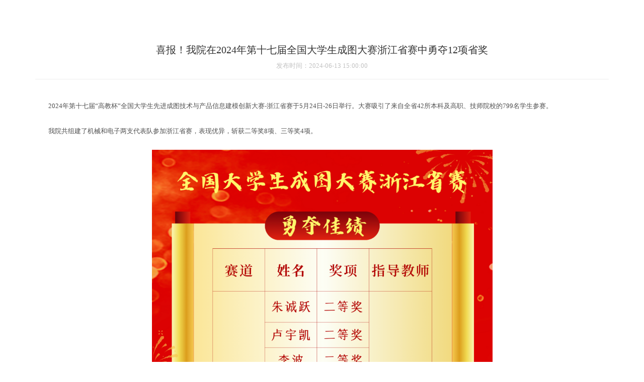

--- FILE ---
content_type: text/html;charset=UTF-8
request_url: http://www.zjutykwj.com/news-detail-581113.html
body_size: 7422
content:
<!DOCTYPE html>
<html class="page-nd">
<head>
<title>喜报！我院在2024年第十七届全国大学生成图大赛浙江省赛中勇夺12项省奖-浙江工业大学永康五金学院</title>
<meta http-equiv="Content-Type" content="text/html; charset=UTF-8">
<meta http-equiv="X-UA-Compatible" content="IE=edge,chrome=1"/>
<meta name="viewport" content="width=device-width, initial-scale=1, minimum-scale=1.0, maximum-scale=1.0, user-scalable=no">
<meta name="keywords" content="喜报！我院在2024年第十七届全国大学生成图大赛浙江省赛中勇夺12项省奖,浙江工业大学永康五金学院 "/>
<meta id="meta-description" name="description" content="浙江工业大学永康五金学院是由永康市人民政府和浙江工业大学共建的事业单位。学院秉承浙江工业大学“厚德健行”的校训和“以浙江精神办学,与区域发展互动”的办特色，邮箱：zgdykwjxy@126.com"/>
<link rel="shortcut icon" href="//cdn.jihui88.com/upload//y//y3//ykwjxy//picture//2022//05//06/899ae480-1757-4d2f-9f65-f1694b453995.png">
<link rel="stylesheet" type="text/css" href="/pc/styles/default/merge_v2.css?v=1744104011470">
<style>
body{font-family:"Microsoft Yahei","PingHei","Lucida Grande","Lucida Sans Unicode";}
</style>
<link rel="stylesheet" type="text/css" href="/style/8522/nd/nd-441542508_s_pc.css?hash=-367971800">
<style id="styleContent" data-laymodLinkList="1"></style>
<style id='mobiStyleModule1278105'></style>
<!--[if lt IE 9]>
  <script type="text/javascript" src="//libs.baidu.com/jquery/1.9.1/jquery.min.js"></script>
  <script src="/pc/scripts/html5.js"></script>
  <script src="/pc/scripts/respond.js"></script>
<![endif]-->
<style type="text/css" id="fontlib">
</style>
</head>
<body id="g_body" data-auth="" class="diffPageStyle">
	<div id="app-head"></div>
	<!-- 网站版本信息：v4 -->
	<div id="g_web" class="g_web">
				  <div id="laymod_1278105" data-moduleId="NewsDetail" data-parentId="16" data-panel="NewsDetail338" class="clearfix NewsDetail NewsDetail338 module-section module-v mod_m" style="margin: 0px 0px 0px 0px ;padding:  0px 0px 0px 0px ;" ><div class="module-section-inner"><div id="jh_newsinfo_1" class="bodyCont active_false">
    <div class="bg_color bg"  style="background-color:;"></div>
    <div class="bg_img bg "  style="background-image:url();background-size:cover;background-repeat:no-repeat;background-position:center;"></div>
    <!--分割线-->
    <div class="bodyCont_width" style="margin-top:84px;margin-bottom:84px;">
      <div class="bodyContContent container">
        <div class="newsdetail News_000000000000000000000581113" data-news-id="581113">
          <div class="xyb_title col-md-12">
            <h1>喜报！我院在2024年第十七届全国大学生成图大赛浙江省赛中勇夺12项省奖</h1>
            <h3></h3>
          </div>
          <div class="xyb_news_info col-md-12">
              <span class="news_add_time "><span >发布时间</span>：2024-06-13 15:00:00</span>
            <i ></i>
          </div>
          <div class="news_line col-md-12 "  style="background-color:;margin-bottom:4rem;"></div>
          <div class="xyb_news_content col-md-12">
            <p><section style="margin-bottom: 24px;outline: 0px;max-width: 100%;text-indent: 2em;visibility: visible;box-sizing: border-box !important;overflow-wrap: break-word !important"><span style="outline: 0px;max-width: 100%;color: rgb(79, 79, 79);visibility: visible;box-sizing: border-box !important;overflow-wrap: break-word !important">2024年第十七届“高教杯”全国大学生先进成图技术与产品信息建模创新大赛-</span><span style="outline: 0px;max-width: 100%;color: rgb(79, 79, 79);visibility: visible;box-sizing: border-box !important;overflow-wrap: break-word !important">浙江省赛于5月24日-26日举行。大赛吸引了来自全省42所本科及高职、技师院校的799名学生参赛。</span></section></p><p style="margin-bottom: 24px;outline: 0px;max-width: 100%;min-height: 1em;text-indent: 2em;visibility: visible;box-sizing: border-box !important;overflow-wrap: break-word !important"><span style="outline: 0px;max-width: 100%;color: rgb(79, 79, 79);visibility: visible;box-sizing: border-box !important;overflow-wrap: break-word !important">我院共组建了机械和电子两支代表队参加浙江省赛，表现优异，斩获二等奖8项、三等奖4项。</span></p><p style="margin-bottom: 24px;outline: 0px;max-width: 100%;min-height: 1em;text-align: center;visibility: visible;box-sizing: border-box !important;overflow-wrap: break-word !important"><img class="rich_pages wxw-img js_insertlocalimg" data-backh="817" data-backw="578" data-imgfileid="100002665" data-ratio="1.413888888888889" data-s="300,640" data-src="http://mpimg.jihui88.com/sz_mmbiz_png/1nvlPicuTkxHGjv1rjicJdHvzibGwQVSQIksncMukON0BBb8bWJWhWqaxY54ENRTOP0v6LVxqIx0DpCRQwnhreabQ/640?wx_fmt=png&amp;from=appmsg" data-type="png" data-w="1080" data-original-style="width: 100%;height: auto;" data-index="2" src="http://mpimg.jihui88.com/sz_mmbiz_png/1nvlPicuTkxHGjv1rjicJdHvzibGwQVSQIksncMukON0BBb8bWJWhWqaxY54ENRTOP0v6LVxqIx0DpCRQwnhreabQ/640?wx_fmt=png&from=appmsg&tp=webp&wxfrom=5&wx_lazy=1&wx_co=1" _width="100%" crossorigin="anonymous" alt="图片" data-fail="0" style="outline: 0px;vertical-align: bottom;box-sizing: border-box !important;overflow-wrap: break-word !important;height: auto !important;width: 677px !important;visibility: visible !important"/></p><p style="margin-bottom: 24px;outline: 0px;max-width: 100%;min-height: 1em;text-indent: 2em;box-sizing: border-box !important;overflow-wrap: break-word !important"><span style="outline: 0px;max-width: 100%;color: rgb(79, 79, 79);box-sizing: border-box !important;overflow-wrap: break-word !important">第十七届“高教杯”全国大学生先进成图技术与产品信息建模创新大赛是由教育部高等学校工程图学教学指导委员会、中国图学学会制图技术专业委员会主办的图学类课程最高级别的国家级赛事。本赛因其规模大、水平高、参赛人数多，被誉为“图学界的奥林匹克”，是最具影响力的全国性大学生赛事之一，2018年起即被中国高等教育学会列入全国普通高校学科竞赛排行榜，为国家级A级赛事。</span></p><p style="margin-bottom: 24px;outline: 0px;max-width: 100%;min-height: 1em;text-indent: 2em;box-sizing: border-box !important;overflow-wrap: break-word !important"><span style="outline: 0px;max-width: 100%;color: rgb(79, 79, 79);box-sizing: border-box !important;overflow-wrap: break-word !important">大赛结合新工科建设和工程教育专业认证，设立机械、建筑、道桥、水利、电子五个竞赛类别，主要围绕CAD制图技术、产品信息建模、数字化虚拟样机设计、3D打印、BIM综合应用等项目进行命题竞赛，要求参赛选手借助计算机，运用信息化、数字化手段进行绘图和建模，并将成果以三维模型进行展示。</span></p><p style="margin-bottom: 24px;outline: 0px;max-width: 100%;min-height: 1em;text-align: center;box-sizing: border-box !important;overflow-wrap: break-word !important"><img class="rich_pages wxw-img js_insertlocalimg" data-backh="429" data-backw="578" data-imgfileid="100002666" data-ratio="0.7416666666666667" data-s="300,640" data-src="http://mpimg.jihui88.com/sz_mmbiz_jpg/1nvlPicuTkxHGjv1rjicJdHvzibGwQVSQIkCdZib7dmHfib6lHkZY2aickgkmne6t1dibUWu8y462YckEgLwkmzOJQcCw/640?wx_fmt=jpeg&amp;from=appmsg" data-type="jpeg" data-w="1080" data-original-style="width: 100%;height: auto;" data-index="3" src="http://mpimg.jihui88.com/sz_mmbiz_jpg/1nvlPicuTkxHGjv1rjicJdHvzibGwQVSQIkCdZib7dmHfib6lHkZY2aickgkmne6t1dibUWu8y462YckEgLwkmzOJQcCw/640?wx_fmt=jpeg&from=appmsg&tp=webp&wxfrom=5&wx_lazy=1&wx_co=1" _width="100%" crossorigin="anonymous" alt="图片" data-fail="0" style="outline: 0px;vertical-align: bottom;box-sizing: border-box !important;overflow-wrap: break-word !important;height: auto !important;width: 677px !important;visibility: visible !important"/></p><p style="margin-bottom: 24px;outline: 0px;max-width: 100%;min-height: 1em;text-indent: 2em;box-sizing: border-box !important;overflow-wrap: break-word !important"><span style="outline: 0px;max-width: 100%;color: rgb(79, 79, 79);box-sizing: border-box !important;overflow-wrap: break-word !important">3月以来，经过校赛内部选拔，学院15名精英学子脱颖而出。他们在成图技术与产品信息建模领域，均展现出了突出的专业实力。竞赛现场，选手们各显其能，不仅追求作品的完成度和精确度，更注重作品的创新性和实用性。此次竞赛不仅考验了选手们的专业技能，更培养了他们团结协作的能力和追求卓越的工匠精神。</span></p><p style="margin-bottom: 24px;outline: 0px;max-width: 100%;min-height: 1em;text-align: center;box-sizing: border-box !important;overflow-wrap: break-word !important"><img class="rich_pages wxw-img js_insertlocalimg" data-backh="434" data-backw="578" data-imgfileid="100002667" data-ratio="0.75" data-s="300,640" data-src="http://mpimg.jihui88.com/sz_mmbiz_jpg/1nvlPicuTkxHGjv1rjicJdHvzibGwQVSQIktRoP3ap8REGb19XrDUnicd2ryrc0CZtwpWJ4bkWHkcgyHQ9ZSwqKH3g/640?wx_fmt=jpeg&amp;from=appmsg" data-type="jpeg" data-w="1080" data-original-style="width: 100%;height: auto;" data-index="4" src="http://mpimg.jihui88.com/sz_mmbiz_jpg/1nvlPicuTkxHGjv1rjicJdHvzibGwQVSQIktRoP3ap8REGb19XrDUnicd2ryrc0CZtwpWJ4bkWHkcgyHQ9ZSwqKH3g/640?wx_fmt=jpeg&from=appmsg&tp=webp&wxfrom=5&wx_lazy=1&wx_co=1" _width="100%" crossorigin="anonymous" alt="图片" data-fail="0" style="outline: 0px;vertical-align: bottom;box-sizing: border-box !important;overflow-wrap: break-word !important;height: auto !important;width: 677px !important;visibility: visible !important"/></p><p style="margin-bottom: 24px;outline: 0px;max-width: 100%;min-height: 1em;text-indent: 2em;box-sizing: border-box !important;overflow-wrap: break-word !important"><span style="outline: 0px;max-width: 100%;color: rgb(79, 79, 79);box-sizing: border-box !important;overflow-wrap: break-word !important">比赛中，参赛者们展现出了扎实的专业知识、熟练的操作技能和卓越的实践能力。一件件精心绘制的作品，呈现了图学专业的特点，也体现了青年大学生勇于创新、追求卓越的精神风貌。</span></p><p style="margin-bottom: 24px;outline: 0px;max-width: 100%;min-height: 1em;text-align: center;box-sizing: border-box !important;overflow-wrap: break-word !important"><img class="rich_pages wxw-img js_insertlocalimg" data-backh="325" data-backw="578" data-imgfileid="100002668" data-ratio="0.562962962962963" data-s="300,640" data-src="http://mpimg.jihui88.com/sz_mmbiz_jpg/1nvlPicuTkxHGjv1rjicJdHvzibGwQVSQIkwSs3VYp3dthr4Ru64TdR7rzC6icXYUUI910hpiaTqTqAfM1NDFvqo65Q/640?wx_fmt=jpeg&amp;from=appmsg" data-type="jpeg" data-w="1080" data-original-style="width: 100%;height: auto;" data-index="5" src="http://mpimg.jihui88.com/sz_mmbiz_jpg/1nvlPicuTkxHGjv1rjicJdHvzibGwQVSQIkwSs3VYp3dthr4Ru64TdR7rzC6icXYUUI910hpiaTqTqAfM1NDFvqo65Q/640?wx_fmt=jpeg&from=appmsg&tp=webp&wxfrom=5&wx_lazy=1&wx_co=1" _width="100%" crossorigin="anonymous" alt="图片" data-fail="0" style="outline: 0px;vertical-align: bottom;box-sizing: border-box !important;overflow-wrap: break-word !important;height: auto !important;width: 677px !important;visibility: visible !important"/></p><p style="margin-bottom: 24px;outline: 0px;max-width: 100%;min-height: 1em;text-indent: 2em;box-sizing: border-box !important;overflow-wrap: break-word !important"><span style="outline: 0px;max-width: 100%;color: rgb(79, 79, 79);box-sizing: border-box !important;overflow-wrap: break-word !important">学校以此次竞赛为契机，充分发挥竞赛对教学引领示范作用，促进专业竞赛的风气和提升专业竞赛的水平，全面提高人才培养质量，为促进教育高质量发展贡献职教力量。</span></p><p style="outline: 0px;max-width: 100%;min-height: 1em;text-indent: 2em;box-sizing: border-box !important;overflow-wrap: break-word !important"><span style="outline: 0px;max-width: 100%;color: rgb(79, 79, 79);box-sizing: border-box !important;overflow-wrap: break-word !important">学院将继续探索“以赛促学、以赛促教、以赛促建、赛教融合”教学改革新路径，秉持“创新为引，协作共融，追求卓越”的匠心精神，不断推动工程技术教育高质量发展。</span></p><p><br/></p>
          </div>
          <div class="xyb_news_tool col-md-12 " >
            <div class="tool_left left col-xs-12 col-sm-5 col-md-5">
              <ul>
                <li><span class="title" >上一篇：</span><a class="maintitle" href="news-detail-581689.html" title="浙江工业大学永康五金学院斩获12项省赛奖项！">浙江工业大学永康五金学院斩获12项省赛奖项！</a></li>
                <li><span class="title" >下一篇：</span><a class="maintitle" href="news-detail-581112.html" title="浙江工业大学2024年高等学历继续教育函授专升本永康定制班（夜大学）招生简章">浙江工业大学2024年高等学历继续教育函授专升本永康定制班（夜大学）招生简章</a></li>
              </ul>
            </div>
            <div class="tool_right right col-xs-12 col-sm-7 col-md-7">
              <ul>
                <li class="share col-xs-12 col-sm-7 col-md-6">
                    <span class="title" >分享：</span>
                    <span class="social-share xyb_share"  data-sites="weibo,qq,wechat,douban,qzone"></span>
                    <i class="fix_pb"></i>
                </li>
                <li class="back col-xs-12 col-sm-5 col-md-6">
                  <a href="news" >
                    <span class="pcfont0">    
                        <i class="pcfont pc-rollback" style="color: " ></i>
                      </span>
                      <span class="xyb_back" >返回新闻列表</span>
                    </a>
                  </li>
              </ul>
            </div>
          </div>
        </div>
      </div>
    </div>
  </div></div></div>
	</div>
	<div class="mask active"></div>
	<div id="app-account"></div>
	<script type="text/javascript">window.lanGlobal = {productAmountModifiedSuccess:'商品数量修改成功',homePage:'店铺主页',unpublishTimeEnd:'秒杀活动已结束',navcompany:'公司简介',collectionSuccess:'收藏成功',moneyNotEnough:'会员余额不足,请换其它方式支付',lock:'账号被锁',deliveryTypeRequired:'配送方式不能为空',verCodeError:'验证码错误',orderVoided:'此订单已经作废',pageBack:'返回上页',unpublishTimeNotStart:'此商口未开始抢购',loading:'加载中',soldOut:'产品已下架， 请在购物车里删除此产品, 详细：',memberLimit:'会员限购， 请修改购买数量',loginSuccess:'登录成功',orderCompleted:'此订单已经完成',oldPasswordRequired:'请输入原始密码',confirmPassword_required:'请再次输入密码',difference:'两次输入密码不匹配',clearCart:'您确定要清空购物车吗？',username_invalid:'请输入由数字和26个英文字母组成的账号',emailRequired:'请输入您的邮箱!',contentRequired:'请输入内容!',notMatch:'发送失败， 内容不符合要求',submitting:'提交中',invlidCode:'验证码错误',memberCenter:'会员中心',navregister:'会员注册',faqRequired:'请输入您想提问的？',orderNotExist:'订单不存在',sendError:'发送失败',login:'请先登录',receiverError:'收货地址错误',passwordRequired:'请输入密码',navnews:'新闻动态',codeRequired:'请输入验证码',titleRequired:'标题不能为空',isSaveReceiverRequired:'是否保存不允许为空',receiverSetLimit:'只允许添加最多10项收货地址',deleteSuccess:'您的删除已成功',emptyCart:'购物车目前没有加入任何商品',navlogin:'会员登录',notPass:'账号密码错误',orderDeleteFailed:'删除失败！只能对【已作废】的订单进行删除',close:'本站注册功能现已关闭',navcontact:'联系我们',noCartProduct:'购物车目前没有加入任何商品',loginOutSuccess:'登出成功',balanceNotEnough:'会员余额不足， 请换其它方式',notOnline:'此商品未上架',store:'库存不足',productAmountModifiedError:'商品数量修改失败',orderBuildError:'生成订单失败，请重新操作',phoneMobileChoose:'联系电话、联系手机必须填写其中一项',cartSuccess:'添加购物车成功',technicalSupport:'机汇网微商城提供技术支持',phoneMobileSelect:'联系电话、联系手机必须填写其中一项',usernamePsdError:'用户名或密码错误',paymentTypeRequired:'请选择支付方式',username_required:'请输入用户名',changeUsername:'该用户不可用,请换其它用户名',orderAcepted:'订单已受理',areaPathError:'地区错误',receiverRequired:'收货地址路径不熊为空',buyLimit:'秒杀商品每个账号只能购买一次',limit:'每个会员活动期间只限购1件',handleSuccess:'您的操作已成功',orderReadFailed:'订单读取失败',beian:'经营许可证编号',chooseAgain:'请重新选择',member_forbid:'账号被禁',clearCartItemListSuccess:'清空购物车成功',password_invalid:'请输入以字母开头，长度在6~18之间，只能包含字母、数字和下划线的密码',messageSendSuccess:'留言已发送',navmessage:'在线留言',success:'操作成功',removeCart:'您确定要移除此商品吗？',navproduct:'产品展示',companyRequired:'请输入您的公司',notLogin:'请先登录',visitAfterLogin:'登录后可见',addressRequired:'联系地址不允许为空',forbid:'已禁止留言',errorParam:'参数错误',emailInvilid:'请输入正确邮箱',goToCartPage:'3秒后，将进入购物车页',orderSnText:'订单号',areaPathRequired:'地区不允许为空',navindex:'首页',receiverNameRequired:'收货人不允许为空',clearCartItemListError:'清空购物车失败',paymentConfigError:'付款方式错误',nickNameRequired:'请输入昵称',registerSuccess:'会员注册成功',navmember:'会员中心',nameRequired:'请输入姓名',minLimit:'不符合最低购买数量, 详细：',receiverTypeRequired:'收货方式不能为空',zipCodeRequired:'邮编不允许为空',telephoneRequired:'请输入您的联系方式',password_required:'请输入密码',};</script>
	<script type="text/javascript"> window.posterId = ""; window.enterpriseId = "Enterp_0000000000000000000072365"; window.userId = "User_000000000000000000000074335"; window.entName = "浙工大永康五金学院"; window.grade = "00"; window.layoutId = "8522"; window.lanId = "1";window.page = "nd"; window.v = '2016-08-31';window.itemId="News_000000000000000000000581113";  window.isMobile = false; window.isDesign = window.location.href.indexOf('/site/design') > -1 ? true : false; window.bindAddress = "zjutykwj.com"; window.webinfoLayoutEdit = ""; window.plugin = function(plugins, options){ Est.each(plugins.split(','), function(name){ if (name === 'Plugin'){return;} Bbase.MODULE[name] = 'modules/plugins/controllers/'+name+'.js'; seajs.config({ alias: Bbase.MODULE }); seajs.use([name], function(Plugin){ try{ app.addView(name + options.id, new Plugin(options)).start(); }catch(e){ console.log(e); } }); }); } </script>
	<script id="js-core" type="text/javascript" src="/pc/scripts/merge_v2.js?v=1744104011470"></script>
	<script type="text/javascript"> Est.cookie("originPage", document.domain); var UA = navigator.userAgent, isAndroid = /android|adr/gi.test(UA), isIos = /iphone|ipod|ipad/gi.test(UA) && !isAndroid; window.isMobile = navigator.userAgent.toLowerCase().match(/(iPad|ipod|iphone|android|coolpad|mmp|smartphone|midp|wap|xoom|symbian|j2me|blackberry|win ce)/i) != null; </script>
		<script> window.plugin('PluginNewsDetail338_pc',{ 'id': 'laymod_4351','isMobile':window.isMobile, 'isDesign' : window.isDesign,'moduleId': '4351', 'lanId': '1'  ,'lan': {"new_share_btn":"weibo,qq,wechat,douban,qzone","share_btn":"addthis_inline_share_toolbox_d745_45zi_0t2z","share_title":"分享：","next_news":"下一篇：","author":"作者","origin":"来源","nothing":"无","prev_news":"上一篇：","back_news":"返回新闻列表","add_time":"发布时间"}  }); </script>
<script type="text/javascript"></script>
<script>
var _hmt = _hmt || [];
(function() {
  var hm = document.createElement("script");
  hm.src = "https://hm.baidu.com/hm.js?ac57a7ae2677d2e47882a39ebeed7434";
  var s = document.getElementsByTagName("script")[0]; 
  s.parentNode.insertBefore(hm, s);
})();
</script>
<script>
$(function(){
	window.doAnimate();
})
</script>
</body>
</html>


--- FILE ---
content_type: text/css
request_url: http://www.zjutykwj.com/pc/styles/default/merge_v2.css?v=1744104011470
body_size: 243150
content:
/*!
 * Bootstrap v3.3.7 (http://getbootstrap.com)
 * Copyright 2011-2016 Twitter, Inc.
 * Licensed under MIT (https://github.com/twbs/bootstrap/blob/master/LICENSE)
 *//*! normalize.css v3.0.3 | MIT License | github.com/necolas/normalize.css */html{font-family:sans-serif;-webkit-text-size-adjust:100%;-ms-text-size-adjust:100%}body{margin:0}article,aside,details,figcaption,figure,footer,header,hgroup,main,menu,nav,section,summary{display:block}audio,canvas,progress,video{display:inline-block;vertical-align:baseline}audio:not([controls]){display:none;height:0}[hidden],template{display:none}a{background-color:transparent}a:active,a:hover{outline:0}abbr[title]{border-bottom:1px dotted}b,strong{font-weight:700}dfn{font-style:italic}h1{margin:.67em 0;font-size:2em}mark{color:#000;background:#ff0}small{font-size:80%}sub,sup{position:relative;font-size:75%;line-height:0;vertical-align:baseline}sup{top:-.5em}sub{bottom:-.25em}img{border:0}svg:not(:root){overflow:hidden}figure{margin:1em 40px}hr{height:0;-webkit-box-sizing:content-box;-moz-box-sizing:content-box;box-sizing:content-box}pre{overflow:auto}code,kbd,pre,samp{font-family:monospace,monospace;font-size:1em}button,input,optgroup,select,textarea{margin:0;font:inherit;color:inherit}button{overflow:visible}button,select{text-transform:none}button,html input[type=button],input[type=reset],input[type=submit]{-webkit-appearance:button;cursor:pointer}button[disabled],html input[disabled]{cursor:default}button::-moz-focus-inner,input::-moz-focus-inner{padding:0;border:0}input{line-height:normal}input[type=checkbox],input[type=radio]{-webkit-box-sizing:border-box;-moz-box-sizing:border-box;box-sizing:border-box;padding:0}input[type=number]::-webkit-inner-spin-button,input[type=number]::-webkit-outer-spin-button{height:auto}input[type=search]{-webkit-box-sizing:content-box;-moz-box-sizing:content-box;box-sizing:content-box;-webkit-appearance:textfield}input[type=search]::-webkit-search-cancel-button,input[type=search]::-webkit-search-decoration{-webkit-appearance:none}fieldset{padding:.35em .625em .75em;margin:0 2px;border:1px solid silver}legend{padding:0;border:0}textarea{overflow:auto}optgroup{font-weight:700}table{border-spacing:0;border-collapse:collapse}td,th{padding:0}/*! Source: https://github.com/h5bp/html5-boilerplate/blob/master/src/css/main.css */@media print{*,:after,:before{color:#000!important;text-shadow:none!important;background:0 0!important;-webkit-box-shadow:none!important;box-shadow:none!important}a,a:visited{text-decoration:underline}a[href]:after{content:" (" attr(href) ")"}abbr[title]:after{content:" (" attr(title) ")"}a[href^="javascript:"]:after,a[href^="#"]:after{content:""}blockquote,pre{border:1px solid #999;page-break-inside:avoid}thead{display:table-header-group}img,tr{page-break-inside:avoid}img{max-width:100%!important}h2,h3,p{orphans:3;widows:3}h2,h3{page-break-after:avoid}.navbar{display:none}.btn>.caret,.dropup>.btn>.caret{border-top-color:#000!important}.label{border:1px solid #000}.table{border-collapse:collapse!important}.table td,.table th{background-color:#fff!important}.table-bordered td,.table-bordered th{border:1px solid #ddd!important}}@font-face{font-family:'Glyphicons Halflings';src:url(../fonts/glyphicons-halflings-regular.eot);src:url(../fonts/glyphicons-halflings-regular.eot?#iefix) format('embedded-opentype'),url(../fonts/glyphicons-halflings-regular.woff2) format('woff2'),url(../fonts/glyphicons-halflings-regular.woff) format('woff'),url(../fonts/glyphicons-halflings-regular.ttf) format('truetype'),url(../fonts/glyphicons-halflings-regular.svg#glyphicons_halflingsregular) format('svg')}.glyphicon{position:relative;top:1px;display:inline-block;font-family:'Glyphicons Halflings';font-style:normal;font-weight:400;line-height:1;-webkit-font-smoothing:antialiased;-moz-osx-font-smoothing:grayscale}.glyphicon-asterisk:before{content:"\002a"}.glyphicon-plus:before{content:"\002b"}.glyphicon-eur:before,.glyphicon-euro:before{content:"\20ac"}.glyphicon-minus:before{content:"\2212"}.glyphicon-cloud:before{content:"\2601"}.glyphicon-envelope:before{content:"\2709"}.glyphicon-pencil:before{content:"\270f"}.glyphicon-glass:before{content:"\e001"}.glyphicon-music:before{content:"\e002"}.glyphicon-search:before{content:"\e003"}.glyphicon-heart:before{content:"\e005"}.glyphicon-star:before{content:"\e006"}.glyphicon-star-empty:before{content:"\e007"}.glyphicon-user:before{content:"\e008"}.glyphicon-film:before{content:"\e009"}.glyphicon-th-large:before{content:"\e010"}.glyphicon-th:before{content:"\e011"}.glyphicon-th-list:before{content:"\e012"}.glyphicon-ok:before{content:"\e013"}.glyphicon-remove:before{content:"\e014"}.glyphicon-zoom-in:before{content:"\e015"}.glyphicon-zoom-out:before{content:"\e016"}.glyphicon-off:before{content:"\e017"}.glyphicon-signal:before{content:"\e018"}.glyphicon-cog:before{content:"\e019"}.glyphicon-trash:before{content:"\e020"}.glyphicon-home:before{content:"\e021"}.glyphicon-file:before{content:"\e022"}.glyphicon-time:before{content:"\e023"}.glyphicon-road:before{content:"\e024"}.glyphicon-download-alt:before{content:"\e025"}.glyphicon-download:before{content:"\e026"}.glyphicon-upload:before{content:"\e027"}.glyphicon-inbox:before{content:"\e028"}.glyphicon-play-circle:before{content:"\e029"}.glyphicon-repeat:before{content:"\e030"}.glyphicon-refresh:before{content:"\e031"}.glyphicon-list-alt:before{content:"\e032"}.glyphicon-lock:before{content:"\e033"}.glyphicon-flag:before{content:"\e034"}.glyphicon-headphones:before{content:"\e035"}.glyphicon-volume-off:before{content:"\e036"}.glyphicon-volume-down:before{content:"\e037"}.glyphicon-volume-up:before{content:"\e038"}.glyphicon-qrcode:before{content:"\e039"}.glyphicon-barcode:before{content:"\e040"}.glyphicon-tag:before{content:"\e041"}.glyphicon-tags:before{content:"\e042"}.glyphicon-book:before{content:"\e043"}.glyphicon-bookmark:before{content:"\e044"}.glyphicon-print:before{content:"\e045"}.glyphicon-camera:before{content:"\e046"}.glyphicon-font:before{content:"\e047"}.glyphicon-bold:before{content:"\e048"}.glyphicon-italic:before{content:"\e049"}.glyphicon-text-height:before{content:"\e050"}.glyphicon-text-width:before{content:"\e051"}.glyphicon-align-left:before{content:"\e052"}.glyphicon-align-center:before{content:"\e053"}.glyphicon-align-right:before{content:"\e054"}.glyphicon-align-justify:before{content:"\e055"}.glyphicon-list:before{content:"\e056"}.glyphicon-indent-left:before{content:"\e057"}.glyphicon-indent-right:before{content:"\e058"}.glyphicon-facetime-video:before{content:"\e059"}.glyphicon-picture:before{content:"\e060"}.glyphicon-map-marker:before{content:"\e062"}.glyphicon-adjust:before{content:"\e063"}.glyphicon-tint:before{content:"\e064"}.glyphicon-edit:before{content:"\e065"}.glyphicon-share:before{content:"\e066"}.glyphicon-check:before{content:"\e067"}.glyphicon-move:before{content:"\e068"}.glyphicon-step-backward:before{content:"\e069"}.glyphicon-fast-backward:before{content:"\e070"}.glyphicon-backward:before{content:"\e071"}.glyphicon-play:before{content:"\e072"}.glyphicon-pause:before{content:"\e073"}.glyphicon-stop:before{content:"\e074"}.glyphicon-forward:before{content:"\e075"}.glyphicon-fast-forward:before{content:"\e076"}.glyphicon-step-forward:before{content:"\e077"}.glyphicon-eject:before{content:"\e078"}.glyphicon-chevron-left:before{content:"\e079"}.glyphicon-chevron-right:before{content:"\e080"}.glyphicon-plus-sign:before{content:"\e081"}.glyphicon-minus-sign:before{content:"\e082"}.glyphicon-remove-sign:before{content:"\e083"}.glyphicon-ok-sign:before{content:"\e084"}.glyphicon-question-sign:before{content:"\e085"}.glyphicon-info-sign:before{content:"\e086"}.glyphicon-screenshot:before{content:"\e087"}.glyphicon-remove-circle:before{content:"\e088"}.glyphicon-ok-circle:before{content:"\e089"}.glyphicon-ban-circle:before{content:"\e090"}.glyphicon-arrow-left:before{content:"\e091"}.glyphicon-arrow-right:before{content:"\e092"}.glyphicon-arrow-up:before{content:"\e093"}.glyphicon-arrow-down:before{content:"\e094"}.glyphicon-share-alt:before{content:"\e095"}.glyphicon-resize-full:before{content:"\e096"}.glyphicon-resize-small:before{content:"\e097"}.glyphicon-exclamation-sign:before{content:"\e101"}.glyphicon-gift:before{content:"\e102"}.glyphicon-leaf:before{content:"\e103"}.glyphicon-fire:before{content:"\e104"}.glyphicon-eye-open:before{content:"\e105"}.glyphicon-eye-close:before{content:"\e106"}.glyphicon-warning-sign:before{content:"\e107"}.glyphicon-plane:before{content:"\e108"}.glyphicon-calendar:before{content:"\e109"}.glyphicon-random:before{content:"\e110"}.glyphicon-comment:before{content:"\e111"}.glyphicon-magnet:before{content:"\e112"}.glyphicon-chevron-up:before{content:"\e113"}.glyphicon-chevron-down:before{content:"\e114"}.glyphicon-retweet:before{content:"\e115"}.glyphicon-shopping-cart:before{content:"\e116"}.glyphicon-folder-close:before{content:"\e117"}.glyphicon-folder-open:before{content:"\e118"}.glyphicon-resize-vertical:before{content:"\e119"}.glyphicon-resize-horizontal:before{content:"\e120"}.glyphicon-hdd:before{content:"\e121"}.glyphicon-bullhorn:before{content:"\e122"}.glyphicon-bell:before{content:"\e123"}.glyphicon-certificate:before{content:"\e124"}.glyphicon-thumbs-up:before{content:"\e125"}.glyphicon-thumbs-down:before{content:"\e126"}.glyphicon-hand-right:before{content:"\e127"}.glyphicon-hand-left:before{content:"\e128"}.glyphicon-hand-up:before{content:"\e129"}.glyphicon-hand-down:before{content:"\e130"}.glyphicon-circle-arrow-right:before{content:"\e131"}.glyphicon-circle-arrow-left:before{content:"\e132"}.glyphicon-circle-arrow-up:before{content:"\e133"}.glyphicon-circle-arrow-down:before{content:"\e134"}.glyphicon-globe:before{content:"\e135"}.glyphicon-wrench:before{content:"\e136"}.glyphicon-tasks:before{content:"\e137"}.glyphicon-filter:before{content:"\e138"}.glyphicon-briefcase:before{content:"\e139"}.glyphicon-fullscreen:before{content:"\e140"}.glyphicon-dashboard:before{content:"\e141"}.glyphicon-paperclip:before{content:"\e142"}.glyphicon-heart-empty:before{content:"\e143"}.glyphicon-link:before{content:"\e144"}.glyphicon-phone:before{content:"\e145"}.glyphicon-pushpin:before{content:"\e146"}.glyphicon-usd:before{content:"\e148"}.glyphicon-gbp:before{content:"\e149"}.glyphicon-sort:before{content:"\e150"}.glyphicon-sort-by-alphabet:before{content:"\e151"}.glyphicon-sort-by-alphabet-alt:before{content:"\e152"}.glyphicon-sort-by-order:before{content:"\e153"}.glyphicon-sort-by-order-alt:before{content:"\e154"}.glyphicon-sort-by-attributes:before{content:"\e155"}.glyphicon-sort-by-attributes-alt:before{content:"\e156"}.glyphicon-unchecked:before{content:"\e157"}.glyphicon-expand:before{content:"\e158"}.glyphicon-collapse-down:before{content:"\e159"}.glyphicon-collapse-up:before{content:"\e160"}.glyphicon-log-in:before{content:"\e161"}.glyphicon-flash:before{content:"\e162"}.glyphicon-log-out:before{content:"\e163"}.glyphicon-new-window:before{content:"\e164"}.glyphicon-record:before{content:"\e165"}.glyphicon-save:before{content:"\e166"}.glyphicon-open:before{content:"\e167"}.glyphicon-saved:before{content:"\e168"}.glyphicon-import:before{content:"\e169"}.glyphicon-export:before{content:"\e170"}.glyphicon-send:before{content:"\e171"}.glyphicon-floppy-disk:before{content:"\e172"}.glyphicon-floppy-saved:before{content:"\e173"}.glyphicon-floppy-remove:before{content:"\e174"}.glyphicon-floppy-save:before{content:"\e175"}.glyphicon-floppy-open:before{content:"\e176"}.glyphicon-credit-card:before{content:"\e177"}.glyphicon-transfer:before{content:"\e178"}.glyphicon-cutlery:before{content:"\e179"}.glyphicon-header:before{content:"\e180"}.glyphicon-compressed:before{content:"\e181"}.glyphicon-earphone:before{content:"\e182"}.glyphicon-phone-alt:before{content:"\e183"}.glyphicon-tower:before{content:"\e184"}.glyphicon-stats:before{content:"\e185"}.glyphicon-sd-video:before{content:"\e186"}.glyphicon-hd-video:before{content:"\e187"}.glyphicon-subtitles:before{content:"\e188"}.glyphicon-sound-stereo:before{content:"\e189"}.glyphicon-sound-dolby:before{content:"\e190"}.glyphicon-sound-5-1:before{content:"\e191"}.glyphicon-sound-6-1:before{content:"\e192"}.glyphicon-sound-7-1:before{content:"\e193"}.glyphicon-copyright-mark:before{content:"\e194"}.glyphicon-registration-mark:before{content:"\e195"}.glyphicon-cloud-download:before{content:"\e197"}.glyphicon-cloud-upload:before{content:"\e198"}.glyphicon-tree-conifer:before{content:"\e199"}.glyphicon-tree-deciduous:before{content:"\e200"}.glyphicon-cd:before{content:"\e201"}.glyphicon-save-file:before{content:"\e202"}.glyphicon-open-file:before{content:"\e203"}.glyphicon-level-up:before{content:"\e204"}.glyphicon-copy:before{content:"\e205"}.glyphicon-paste:before{content:"\e206"}.glyphicon-alert:before{content:"\e209"}.glyphicon-equalizer:before{content:"\e210"}.glyphicon-king:before{content:"\e211"}.glyphicon-queen:before{content:"\e212"}.glyphicon-pawn:before{content:"\e213"}.glyphicon-bishop:before{content:"\e214"}.glyphicon-knight:before{content:"\e215"}.glyphicon-baby-formula:before{content:"\e216"}.glyphicon-tent:before{content:"\26fa"}.glyphicon-blackboard:before{content:"\e218"}.glyphicon-bed:before{content:"\e219"}.glyphicon-apple:before{content:"\f8ff"}.glyphicon-erase:before{content:"\e221"}.glyphicon-hourglass:before{content:"\231b"}.glyphicon-lamp:before{content:"\e223"}.glyphicon-duplicate:before{content:"\e224"}.glyphicon-piggy-bank:before{content:"\e225"}.glyphicon-scissors:before{content:"\e226"}.glyphicon-bitcoin:before{content:"\e227"}.glyphicon-btc:before{content:"\e227"}.glyphicon-xbt:before{content:"\e227"}.glyphicon-yen:before{content:"\00a5"}.glyphicon-jpy:before{content:"\00a5"}.glyphicon-ruble:before{content:"\20bd"}.glyphicon-rub:before{content:"\20bd"}.glyphicon-scale:before{content:"\e230"}.glyphicon-ice-lolly:before{content:"\e231"}.glyphicon-ice-lolly-tasted:before{content:"\e232"}.glyphicon-education:before{content:"\e233"}.glyphicon-option-horizontal:before{content:"\e234"}.glyphicon-option-vertical:before{content:"\e235"}.glyphicon-menu-hamburger:before{content:"\e236"}.glyphicon-modal-window:before{content:"\e237"}.glyphicon-oil:before{content:"\e238"}.glyphicon-grain:before{content:"\e239"}.glyphicon-sunglasses:before{content:"\e240"}.glyphicon-text-size:before{content:"\e241"}.glyphicon-text-color:before{content:"\e242"}.glyphicon-text-background:before{content:"\e243"}.glyphicon-object-align-top:before{content:"\e244"}.glyphicon-object-align-bottom:before{content:"\e245"}.glyphicon-object-align-horizontal:before{content:"\e246"}.glyphicon-object-align-left:before{content:"\e247"}.glyphicon-object-align-vertical:before{content:"\e248"}.glyphicon-object-align-right:before{content:"\e249"}.glyphicon-triangle-right:before{content:"\e250"}.glyphicon-triangle-left:before{content:"\e251"}.glyphicon-triangle-bottom:before{content:"\e252"}.glyphicon-triangle-top:before{content:"\e253"}.glyphicon-console:before{content:"\e254"}.glyphicon-superscript:before{content:"\e255"}.glyphicon-subscript:before{content:"\e256"}.glyphicon-menu-left:before{content:"\e257"}.glyphicon-menu-right:before{content:"\e258"}.glyphicon-menu-down:before{content:"\e259"}.glyphicon-menu-up:before{content:"\e260"}*{-webkit-box-sizing:border-box;-moz-box-sizing:border-box;box-sizing:border-box}:after,:before{-webkit-box-sizing:border-box;-moz-box-sizing:border-box;box-sizing:border-box}html{font-size:10px;-webkit-tap-highlight-color:rgba(0,0,0,0)}body{font-family:"Helvetica Neue",Helvetica,Arial,sans-serif;font-size:14px;line-height:1.42857143;color:#333;background-color:#fff}button,input,select,textarea{font-family:inherit;font-size:inherit;line-height:inherit}a{color:#337ab7;text-decoration:none}a:focus,a:hover{color:#23527c;text-decoration:underline}a:focus{outline:5px auto -webkit-focus-ring-color;outline-offset:-2px}figure{margin:0}img{vertical-align:middle}.carousel-inner>.item>a>img,.carousel-inner>.item>img,.img-responsive,.thumbnail a>img,.thumbnail>img{display:block;max-width:100%;height:auto}.img-rounded{border-radius:6px}.img-thumbnail{display:inline-block;max-width:100%;height:auto;padding:4px;line-height:1.42857143;background-color:#fff;border:1px solid #ddd;border-radius:4px;-webkit-transition:all .2s ease-in-out;-o-transition:all .2s ease-in-out;transition:all .2s ease-in-out}.img-circle{border-radius:50%}hr{margin-top:20px;margin-bottom:20px;border:0;border-top:1px solid #eee}.sr-only{position:absolute;width:1px;height:1px;padding:0;margin:-1px;overflow:hidden;clip:rect(0,0,0,0);border:0}.sr-only-focusable:active,.sr-only-focusable:focus{position:static;width:auto;height:auto;margin:0;overflow:visible;clip:auto}[role=button]{cursor:pointer}.h1,.h2,.h3,.h4,.h5,.h6,h1,h2,h3,h4,h5,h6{font-family:inherit;font-weight:500;line-height:1.1;color:inherit}.h1 .small,.h1 small,.h2 .small,.h2 small,.h3 .small,.h3 small,.h4 .small,.h4 small,.h5 .small,.h5 small,.h6 .small,.h6 small,h1 .small,h1 small,h2 .small,h2 small,h3 .small,h3 small,h4 .small,h4 small,h5 .small,h5 small,h6 .small,h6 small{font-weight:400;line-height:1;color:#777}.h1,.h2,.h3,h1,h2,h3{margin-top:20px;margin-bottom:10px}.h1 .small,.h1 small,.h2 .small,.h2 small,.h3 .small,.h3 small,h1 .small,h1 small,h2 .small,h2 small,h3 .small,h3 small{font-size:65%}.h4,.h5,.h6,h4,h5,h6{margin-top:10px;margin-bottom:10px}.h4 .small,.h4 small,.h5 .small,.h5 small,.h6 .small,.h6 small,h4 .small,h4 small,h5 .small,h5 small,h6 .small,h6 small{font-size:75%}.h1,h1{font-size:36px}.h2,h2{font-size:30px}.h3,h3{font-size:24px}.h4,h4{font-size:18px}.h5,h5{font-size:14px}.h6,h6{font-size:12px}p{margin:0 0 10px}.lead{margin-bottom:20px;font-size:16px;font-weight:300;line-height:1.4}@media (min-width:768px){.lead{font-size:21px}}.small,small{font-size:85%}.mark,mark{padding:.2em;background-color:#fcf8e3}.text-left{text-align:left}.text-right{text-align:right}.text-center{text-align:center}.text-justify{text-align:justify}.text-nowrap{white-space:nowrap}.text-lowercase{text-transform:lowercase}.text-uppercase{text-transform:uppercase}.text-capitalize{text-transform:capitalize}.text-muted{color:#777}.text-primary{color:#337ab7}a.text-primary:focus,a.text-primary:hover{color:#286090}.text-success{color:#3c763d}a.text-success:focus,a.text-success:hover{color:#2b542c}.text-info{color:#31708f}a.text-info:focus,a.text-info:hover{color:#245269}.text-warning{color:#8a6d3b}a.text-warning:focus,a.text-warning:hover{color:#66512c}.text-danger{color:#a94442}a.text-danger:focus,a.text-danger:hover{color:#843534}.bg-primary{color:#fff;background-color:#337ab7}a.bg-primary:focus,a.bg-primary:hover{background-color:#286090}.bg-success{background-color:#dff0d8}a.bg-success:focus,a.bg-success:hover{background-color:#c1e2b3}.bg-info{background-color:#d9edf7}a.bg-info:focus,a.bg-info:hover{background-color:#afd9ee}.bg-warning{background-color:#fcf8e3}a.bg-warning:focus,a.bg-warning:hover{background-color:#f7ecb5}.bg-danger{background-color:#f2dede}a.bg-danger:focus,a.bg-danger:hover{background-color:#e4b9b9}.page-header{padding-bottom:9px;margin:40px 0 20px;border-bottom:1px solid #eee}ol,ul{margin-top:0;margin-bottom:10px}ol ol,ol ul,ul ol,ul ul{margin-bottom:0}.list-unstyled{padding-left:0;list-style:none}.list-inline{padding-left:0;margin-left:-5px;list-style:none}.list-inline>li{display:inline-block;padding-right:5px;padding-left:5px}dl{margin-top:0;margin-bottom:20px}dd,dt{line-height:1.42857143}dt{font-weight:700}dd{margin-left:0}@media (min-width:768px){.dl-horizontal dt{float:left;width:160px;overflow:hidden;clear:left;text-align:right;text-overflow:ellipsis;white-space:nowrap}.dl-horizontal dd{margin-left:180px}}abbr[data-original-title],abbr[title]{cursor:help;border-bottom:1px dotted #777}.initialism{font-size:90%;text-transform:uppercase}blockquote{padding:10px 20px;margin:0 0 20px;font-size:17.5px;border-left:5px solid #eee}blockquote ol:last-child,blockquote p:last-child,blockquote ul:last-child{margin-bottom:0}blockquote .small,blockquote footer,blockquote small{display:block;font-size:80%;line-height:1.42857143;color:#777}blockquote .small:before,blockquote footer:before,blockquote small:before{content:'\2014 \00A0'}.blockquote-reverse,blockquote.pull-right{padding-right:15px;padding-left:0;text-align:right;border-right:5px solid #eee;border-left:0}.blockquote-reverse .small:before,.blockquote-reverse footer:before,.blockquote-reverse small:before,blockquote.pull-right .small:before,blockquote.pull-right footer:before,blockquote.pull-right small:before{content:''}.blockquote-reverse .small:after,.blockquote-reverse footer:after,.blockquote-reverse small:after,blockquote.pull-right .small:after,blockquote.pull-right footer:after,blockquote.pull-right small:after{content:'\00A0 \2014'}address{margin-bottom:20px;font-style:normal;line-height:1.42857143}code,kbd,pre,samp{font-family:Menlo,Monaco,Consolas,"Courier New",monospace}code{padding:2px 4px;font-size:90%;color:#c7254e;background-color:#f9f2f4;border-radius:4px}kbd{padding:2px 4px;font-size:90%;color:#fff;background-color:#333;border-radius:3px;-webkit-box-shadow:inset 0 -1px 0 rgba(0,0,0,.25);box-shadow:inset 0 -1px 0 rgba(0,0,0,.25)}kbd kbd{padding:0;font-size:100%;font-weight:700;-webkit-box-shadow:none;box-shadow:none}pre{display:block;padding:9.5px;margin:0 0 10px;font-size:13px;line-height:1.42857143;color:#333;word-break:break-all;word-wrap:break-word;background-color:#f5f5f5;border:1px solid #ccc;border-radius:4px}pre code{padding:0;font-size:inherit;color:inherit;white-space:pre-wrap;background-color:transparent;border-radius:0}.pre-scrollable{max-height:340px;overflow-y:scroll}.container{padding-right:15px;padding-left:15px;margin-right:auto;margin-left:auto}@media (min-width:768px){.container{width:750px}}@media (min-width:992px){.container{width:970px}}@media (min-width:1200px){.container{width:1170px}}.container-fluid{padding-right:15px;padding-left:15px;margin-right:auto;margin-left:auto}.row{margin-right:-15px;margin-left:-15px}.col-lg-1,.col-lg-10,.col-lg-11,.col-lg-12,.col-lg-2,.col-lg-3,.col-lg-4,.col-lg-5,.col-lg-6,.col-lg-7,.col-lg-8,.col-lg-9,.col-md-1,.col-md-10,.col-md-11,.col-md-12,.col-md-2,.col-md-3,.col-md-4,.col-md-5,.col-md-6,.col-md-7,.col-md-8,.col-md-9,.col-sm-1,.col-sm-10,.col-sm-11,.col-sm-12,.col-sm-2,.col-sm-3,.col-sm-4,.col-sm-5,.col-sm-6,.col-sm-7,.col-sm-8,.col-sm-9,.col-xs-1,.col-xs-10,.col-xs-11,.col-xs-12,.col-xs-2,.col-xs-3,.col-xs-4,.col-xs-5,.col-xs-6,.col-xs-7,.col-xs-8,.col-xs-9{position:relative;min-height:1px;padding-right:15px;padding-left:15px}.col-xs-1,.col-xs-10,.col-xs-11,.col-xs-12,.col-xs-2,.col-xs-3,.col-xs-4,.col-xs-5,.col-xs-6,.col-xs-7,.col-xs-8,.col-xs-9{float:left}.col-xs-12{width:100%}.col-xs-11{width:91.66666667%}.col-xs-10{width:83.33333333%}.col-xs-9{width:75%}.col-xs-8{width:66.66666667%}.col-xs-7{width:58.33333333%}.col-xs-6{width:50%}.col-xs-5{width:41.66666667%}.col-xs-4{width:33.33333333%}.col-xs-3{width:25%}.col-xs-2{width:16.66666667%}.col-xs-1{width:8.33333333%}.col-xs-pull-12{right:100%}.col-xs-pull-11{right:91.66666667%}.col-xs-pull-10{right:83.33333333%}.col-xs-pull-9{right:75%}.col-xs-pull-8{right:66.66666667%}.col-xs-pull-7{right:58.33333333%}.col-xs-pull-6{right:50%}.col-xs-pull-5{right:41.66666667%}.col-xs-pull-4{right:33.33333333%}.col-xs-pull-3{right:25%}.col-xs-pull-2{right:16.66666667%}.col-xs-pull-1{right:8.33333333%}.col-xs-pull-0{right:auto}.col-xs-push-12{left:100%}.col-xs-push-11{left:91.66666667%}.col-xs-push-10{left:83.33333333%}.col-xs-push-9{left:75%}.col-xs-push-8{left:66.66666667%}.col-xs-push-7{left:58.33333333%}.col-xs-push-6{left:50%}.col-xs-push-5{left:41.66666667%}.col-xs-push-4{left:33.33333333%}.col-xs-push-3{left:25%}.col-xs-push-2{left:16.66666667%}.col-xs-push-1{left:8.33333333%}.col-xs-push-0{left:auto}.col-xs-offset-12{margin-left:100%}.col-xs-offset-11{margin-left:91.66666667%}.col-xs-offset-10{margin-left:83.33333333%}.col-xs-offset-9{margin-left:75%}.col-xs-offset-8{margin-left:66.66666667%}.col-xs-offset-7{margin-left:58.33333333%}.col-xs-offset-6{margin-left:50%}.col-xs-offset-5{margin-left:41.66666667%}.col-xs-offset-4{margin-left:33.33333333%}.col-xs-offset-3{margin-left:25%}.col-xs-offset-2{margin-left:16.66666667%}.col-xs-offset-1{margin-left:8.33333333%}.col-xs-offset-0{margin-left:0}@media (min-width:768px){.col-sm-1,.col-sm-10,.col-sm-11,.col-sm-12,.col-sm-2,.col-sm-3,.col-sm-4,.col-sm-5,.col-sm-6,.col-sm-7,.col-sm-8,.col-sm-9{float:left}.col-sm-12{width:100%}.col-sm-11{width:91.66666667%}.col-sm-10{width:83.33333333%}.col-sm-9{width:75%}.col-sm-8{width:66.66666667%}.col-sm-7{width:58.33333333%}.col-sm-6{width:50%}.col-sm-5{width:41.66666667%}.col-sm-4{width:33.33333333%}.col-sm-3{width:25%}.col-sm-2{width:16.66666667%}.col-sm-1{width:8.33333333%}.col-sm-pull-12{right:100%}.col-sm-pull-11{right:91.66666667%}.col-sm-pull-10{right:83.33333333%}.col-sm-pull-9{right:75%}.col-sm-pull-8{right:66.66666667%}.col-sm-pull-7{right:58.33333333%}.col-sm-pull-6{right:50%}.col-sm-pull-5{right:41.66666667%}.col-sm-pull-4{right:33.33333333%}.col-sm-pull-3{right:25%}.col-sm-pull-2{right:16.66666667%}.col-sm-pull-1{right:8.33333333%}.col-sm-pull-0{right:auto}.col-sm-push-12{left:100%}.col-sm-push-11{left:91.66666667%}.col-sm-push-10{left:83.33333333%}.col-sm-push-9{left:75%}.col-sm-push-8{left:66.66666667%}.col-sm-push-7{left:58.33333333%}.col-sm-push-6{left:50%}.col-sm-push-5{left:41.66666667%}.col-sm-push-4{left:33.33333333%}.col-sm-push-3{left:25%}.col-sm-push-2{left:16.66666667%}.col-sm-push-1{left:8.33333333%}.col-sm-push-0{left:auto}.col-sm-offset-12{margin-left:100%}.col-sm-offset-11{margin-left:91.66666667%}.col-sm-offset-10{margin-left:83.33333333%}.col-sm-offset-9{margin-left:75%}.col-sm-offset-8{margin-left:66.66666667%}.col-sm-offset-7{margin-left:58.33333333%}.col-sm-offset-6{margin-left:50%}.col-sm-offset-5{margin-left:41.66666667%}.col-sm-offset-4{margin-left:33.33333333%}.col-sm-offset-3{margin-left:25%}.col-sm-offset-2{margin-left:16.66666667%}.col-sm-offset-1{margin-left:8.33333333%}.col-sm-offset-0{margin-left:0}}@media (min-width:992px){.col-md-1,.col-md-10,.col-md-11,.col-md-12,.col-md-2,.col-md-3,.col-md-4,.col-md-5,.col-md-6,.col-md-7,.col-md-8,.col-md-9{float:left}.col-md-12{width:100%}.col-md-11{width:91.66666667%}.col-md-10{width:83.33333333%}.col-md-9{width:75%}.col-md-8{width:66.66666667%}.col-md-7{width:58.33333333%}.col-md-6{width:50%}.col-md-5{width:41.66666667%}.col-md-4{width:33.33333333%}.col-md-3{width:25%}.col-md-2{width:16.66666667%}.col-md-1{width:8.33333333%}.col-md-pull-12{right:100%}.col-md-pull-11{right:91.66666667%}.col-md-pull-10{right:83.33333333%}.col-md-pull-9{right:75%}.col-md-pull-8{right:66.66666667%}.col-md-pull-7{right:58.33333333%}.col-md-pull-6{right:50%}.col-md-pull-5{right:41.66666667%}.col-md-pull-4{right:33.33333333%}.col-md-pull-3{right:25%}.col-md-pull-2{right:16.66666667%}.col-md-pull-1{right:8.33333333%}.col-md-pull-0{right:auto}.col-md-push-12{left:100%}.col-md-push-11{left:91.66666667%}.col-md-push-10{left:83.33333333%}.col-md-push-9{left:75%}.col-md-push-8{left:66.66666667%}.col-md-push-7{left:58.33333333%}.col-md-push-6{left:50%}.col-md-push-5{left:41.66666667%}.col-md-push-4{left:33.33333333%}.col-md-push-3{left:25%}.col-md-push-2{left:16.66666667%}.col-md-push-1{left:8.33333333%}.col-md-push-0{left:auto}.col-md-offset-12{margin-left:100%}.col-md-offset-11{margin-left:91.66666667%}.col-md-offset-10{margin-left:83.33333333%}.col-md-offset-9{margin-left:75%}.col-md-offset-8{margin-left:66.66666667%}.col-md-offset-7{margin-left:58.33333333%}.col-md-offset-6{margin-left:50%}.col-md-offset-5{margin-left:41.66666667%}.col-md-offset-4{margin-left:33.33333333%}.col-md-offset-3{margin-left:25%}.col-md-offset-2{margin-left:16.66666667%}.col-md-offset-1{margin-left:8.33333333%}.col-md-offset-0{margin-left:0}}@media (min-width:1200px){.col-lg-1,.col-lg-10,.col-lg-11,.col-lg-12,.col-lg-2,.col-lg-3,.col-lg-4,.col-lg-5,.col-lg-6,.col-lg-7,.col-lg-8,.col-lg-9{float:left}.col-lg-12{width:100%}.col-lg-11{width:91.66666667%}.col-lg-10{width:83.33333333%}.col-lg-9{width:75%}.col-lg-8{width:66.66666667%}.col-lg-7{width:58.33333333%}.col-lg-6{width:50%}.col-lg-5{width:41.66666667%}.col-lg-4{width:33.33333333%}.col-lg-3{width:25%}.col-lg-2{width:16.66666667%}.col-lg-1{width:8.33333333%}.col-lg-pull-12{right:100%}.col-lg-pull-11{right:91.66666667%}.col-lg-pull-10{right:83.33333333%}.col-lg-pull-9{right:75%}.col-lg-pull-8{right:66.66666667%}.col-lg-pull-7{right:58.33333333%}.col-lg-pull-6{right:50%}.col-lg-pull-5{right:41.66666667%}.col-lg-pull-4{right:33.33333333%}.col-lg-pull-3{right:25%}.col-lg-pull-2{right:16.66666667%}.col-lg-pull-1{right:8.33333333%}.col-lg-pull-0{right:auto}.col-lg-push-12{left:100%}.col-lg-push-11{left:91.66666667%}.col-lg-push-10{left:83.33333333%}.col-lg-push-9{left:75%}.col-lg-push-8{left:66.66666667%}.col-lg-push-7{left:58.33333333%}.col-lg-push-6{left:50%}.col-lg-push-5{left:41.66666667%}.col-lg-push-4{left:33.33333333%}.col-lg-push-3{left:25%}.col-lg-push-2{left:16.66666667%}.col-lg-push-1{left:8.33333333%}.col-lg-push-0{left:auto}.col-lg-offset-12{margin-left:100%}.col-lg-offset-11{margin-left:91.66666667%}.col-lg-offset-10{margin-left:83.33333333%}.col-lg-offset-9{margin-left:75%}.col-lg-offset-8{margin-left:66.66666667%}.col-lg-offset-7{margin-left:58.33333333%}.col-lg-offset-6{margin-left:50%}.col-lg-offset-5{margin-left:41.66666667%}.col-lg-offset-4{margin-left:33.33333333%}.col-lg-offset-3{margin-left:25%}.col-lg-offset-2{margin-left:16.66666667%}.col-lg-offset-1{margin-left:8.33333333%}.col-lg-offset-0{margin-left:0}}table{background-color:transparent}caption{padding-top:8px;padding-bottom:8px;color:#777;text-align:left}th{text-align:left}.table{width:100%;max-width:100%;margin-bottom:20px}.table>tbody>tr>td,.table>tbody>tr>th,.table>tfoot>tr>td,.table>tfoot>tr>th,.table>thead>tr>td,.table>thead>tr>th{padding:8px;line-height:1.42857143;vertical-align:top;border-top:1px solid #ddd}.table>thead>tr>th{vertical-align:bottom;border-bottom:2px solid #ddd}.table>caption+thead>tr:first-child>td,.table>caption+thead>tr:first-child>th,.table>colgroup+thead>tr:first-child>td,.table>colgroup+thead>tr:first-child>th,.table>thead:first-child>tr:first-child>td,.table>thead:first-child>tr:first-child>th{border-top:0}.table>tbody+tbody{border-top:2px solid #ddd}.table .table{background-color:#fff}.table-condensed>tbody>tr>td,.table-condensed>tbody>tr>th,.table-condensed>tfoot>tr>td,.table-condensed>tfoot>tr>th,.table-condensed>thead>tr>td,.table-condensed>thead>tr>th{padding:5px}.table-bordered{border:1px solid #ddd}.table-bordered>tbody>tr>td,.table-bordered>tbody>tr>th,.table-bordered>tfoot>tr>td,.table-bordered>tfoot>tr>th,.table-bordered>thead>tr>td,.table-bordered>thead>tr>th{border:1px solid #ddd}.table-bordered>thead>tr>td,.table-bordered>thead>tr>th{border-bottom-width:2px}.table-striped>tbody>tr:nth-of-type(odd){background-color:#f9f9f9}.table-hover>tbody>tr:hover{background-color:#f5f5f5}table col[class*=col-]{position:static;display:table-column;float:none}table td[class*=col-],table th[class*=col-]{position:static;display:table-cell;float:none}.table>tbody>tr.active>td,.table>tbody>tr.active>th,.table>tbody>tr>td.active,.table>tbody>tr>th.active,.table>tfoot>tr.active>td,.table>tfoot>tr.active>th,.table>tfoot>tr>td.active,.table>tfoot>tr>th.active,.table>thead>tr.active>td,.table>thead>tr.active>th,.table>thead>tr>td.active,.table>thead>tr>th.active{background-color:#f5f5f5}.table-hover>tbody>tr.active:hover>td,.table-hover>tbody>tr.active:hover>th,.table-hover>tbody>tr:hover>.active,.table-hover>tbody>tr>td.active:hover,.table-hover>tbody>tr>th.active:hover{background-color:#e8e8e8}.table>tbody>tr.success>td,.table>tbody>tr.success>th,.table>tbody>tr>td.success,.table>tbody>tr>th.success,.table>tfoot>tr.success>td,.table>tfoot>tr.success>th,.table>tfoot>tr>td.success,.table>tfoot>tr>th.success,.table>thead>tr.success>td,.table>thead>tr.success>th,.table>thead>tr>td.success,.table>thead>tr>th.success{background-color:#dff0d8}.table-hover>tbody>tr.success:hover>td,.table-hover>tbody>tr.success:hover>th,.table-hover>tbody>tr:hover>.success,.table-hover>tbody>tr>td.success:hover,.table-hover>tbody>tr>th.success:hover{background-color:#d0e9c6}.table>tbody>tr.info>td,.table>tbody>tr.info>th,.table>tbody>tr>td.info,.table>tbody>tr>th.info,.table>tfoot>tr.info>td,.table>tfoot>tr.info>th,.table>tfoot>tr>td.info,.table>tfoot>tr>th.info,.table>thead>tr.info>td,.table>thead>tr.info>th,.table>thead>tr>td.info,.table>thead>tr>th.info{background-color:#d9edf7}.table-hover>tbody>tr.info:hover>td,.table-hover>tbody>tr.info:hover>th,.table-hover>tbody>tr:hover>.info,.table-hover>tbody>tr>td.info:hover,.table-hover>tbody>tr>th.info:hover{background-color:#c4e3f3}.table>tbody>tr.warning>td,.table>tbody>tr.warning>th,.table>tbody>tr>td.warning,.table>tbody>tr>th.warning,.table>tfoot>tr.warning>td,.table>tfoot>tr.warning>th,.table>tfoot>tr>td.warning,.table>tfoot>tr>th.warning,.table>thead>tr.warning>td,.table>thead>tr.warning>th,.table>thead>tr>td.warning,.table>thead>tr>th.warning{background-color:#fcf8e3}.table-hover>tbody>tr.warning:hover>td,.table-hover>tbody>tr.warning:hover>th,.table-hover>tbody>tr:hover>.warning,.table-hover>tbody>tr>td.warning:hover,.table-hover>tbody>tr>th.warning:hover{background-color:#faf2cc}.table>tbody>tr.danger>td,.table>tbody>tr.danger>th,.table>tbody>tr>td.danger,.table>tbody>tr>th.danger,.table>tfoot>tr.danger>td,.table>tfoot>tr.danger>th,.table>tfoot>tr>td.danger,.table>tfoot>tr>th.danger,.table>thead>tr.danger>td,.table>thead>tr.danger>th,.table>thead>tr>td.danger,.table>thead>tr>th.danger{background-color:#f2dede}.table-hover>tbody>tr.danger:hover>td,.table-hover>tbody>tr.danger:hover>th,.table-hover>tbody>tr:hover>.danger,.table-hover>tbody>tr>td.danger:hover,.table-hover>tbody>tr>th.danger:hover{background-color:#ebcccc}.table-responsive{min-height:.01%;overflow-x:auto}@media screen and (max-width:767px){.table-responsive{width:100%;margin-bottom:15px;overflow-y:hidden;-ms-overflow-style:-ms-autohiding-scrollbar;border:1px solid #ddd}.table-responsive>.table{margin-bottom:0}.table-responsive>.table>tbody>tr>td,.table-responsive>.table>tbody>tr>th,.table-responsive>.table>tfoot>tr>td,.table-responsive>.table>tfoot>tr>th,.table-responsive>.table>thead>tr>td,.table-responsive>.table>thead>tr>th{white-space:nowrap}.table-responsive>.table-bordered{border:0}.table-responsive>.table-bordered>tbody>tr>td:first-child,.table-responsive>.table-bordered>tbody>tr>th:first-child,.table-responsive>.table-bordered>tfoot>tr>td:first-child,.table-responsive>.table-bordered>tfoot>tr>th:first-child,.table-responsive>.table-bordered>thead>tr>td:first-child,.table-responsive>.table-bordered>thead>tr>th:first-child{border-left:0}.table-responsive>.table-bordered>tbody>tr>td:last-child,.table-responsive>.table-bordered>tbody>tr>th:last-child,.table-responsive>.table-bordered>tfoot>tr>td:last-child,.table-responsive>.table-bordered>tfoot>tr>th:last-child,.table-responsive>.table-bordered>thead>tr>td:last-child,.table-responsive>.table-bordered>thead>tr>th:last-child{border-right:0}.table-responsive>.table-bordered>tbody>tr:last-child>td,.table-responsive>.table-bordered>tbody>tr:last-child>th,.table-responsive>.table-bordered>tfoot>tr:last-child>td,.table-responsive>.table-bordered>tfoot>tr:last-child>th{border-bottom:0}}fieldset{min-width:0;padding:0;margin:0;border:0}legend{display:block;width:100%;padding:0;margin-bottom:20px;font-size:21px;line-height:inherit;color:#333;border:0;border-bottom:1px solid #e5e5e5}label{display:inline-block;max-width:100%;margin-bottom:5px;font-weight:700}input[type=search]{-webkit-box-sizing:border-box;-moz-box-sizing:border-box;box-sizing:border-box}input[type=checkbox],input[type=radio]{margin:4px 0 0;margin-top:1px\9;line-height:normal}input[type=file]{display:block}input[type=range]{display:block;width:100%}select[multiple],select[size]{height:auto}input[type=file]:focus,input[type=checkbox]:focus,input[type=radio]:focus{outline:5px auto -webkit-focus-ring-color;outline-offset:-2px}output{display:block;padding-top:7px;font-size:14px;line-height:1.42857143;color:#555}.form-control{display:block;width:100%;height:34px;padding:6px 12px;font-size:14px;line-height:1.42857143;color:#555;background-color:#fff;background-image:none;border:1px solid #ccc;border-radius:4px;-webkit-box-shadow:inset 0 1px 1px rgba(0,0,0,.075);box-shadow:inset 0 1px 1px rgba(0,0,0,.075);-webkit-transition:border-color ease-in-out .15s,-webkit-box-shadow ease-in-out .15s;-o-transition:border-color ease-in-out .15s,box-shadow ease-in-out .15s;transition:border-color ease-in-out .15s,box-shadow ease-in-out .15s}.form-control:focus{border-color:#66afe9;outline:0;-webkit-box-shadow:inset 0 1px 1px rgba(0,0,0,.075),0 0 8px rgba(102,175,233,.6);box-shadow:inset 0 1px 1px rgba(0,0,0,.075),0 0 8px rgba(102,175,233,.6)}.form-control::-moz-placeholder{color:#999;opacity:1}.form-control:-ms-input-placeholder{color:#999}.form-control::-webkit-input-placeholder{color:#999}.form-control::-ms-expand{background-color:transparent;border:0}.form-control[disabled],.form-control[readonly],fieldset[disabled] .form-control{background-color:#eee;opacity:1}.form-control[disabled],fieldset[disabled] .form-control{cursor:not-allowed}textarea.form-control{height:auto}input[type=search]{-webkit-appearance:none}@media screen and (-webkit-min-device-pixel-ratio:0){input[type=date].form-control,input[type=time].form-control,input[type=datetime-local].form-control,input[type=month].form-control{line-height:34px}.input-group-sm input[type=date],.input-group-sm input[type=time],.input-group-sm input[type=datetime-local],.input-group-sm input[type=month],input[type=date].input-sm,input[type=time].input-sm,input[type=datetime-local].input-sm,input[type=month].input-sm{line-height:30px}.input-group-lg input[type=date],.input-group-lg input[type=time],.input-group-lg input[type=datetime-local],.input-group-lg input[type=month],input[type=date].input-lg,input[type=time].input-lg,input[type=datetime-local].input-lg,input[type=month].input-lg{line-height:46px}}.form-group{margin-bottom:15px}.checkbox,.radio{position:relative;display:block;margin-top:10px;margin-bottom:10px}.checkbox label,.radio label{min-height:20px;padding-left:20px;margin-bottom:0;font-weight:400;cursor:pointer}.checkbox input[type=checkbox],.checkbox-inline input[type=checkbox],.radio input[type=radio],.radio-inline input[type=radio]{position:absolute;margin-top:4px\9;margin-left:-20px}.checkbox+.checkbox,.radio+.radio{margin-top:-5px}.checkbox-inline,.radio-inline{position:relative;display:inline-block;padding-left:20px;margin-bottom:0;font-weight:400;vertical-align:middle;cursor:pointer}.checkbox-inline+.checkbox-inline,.radio-inline+.radio-inline{margin-top:0;margin-left:10px}fieldset[disabled] input[type=checkbox],fieldset[disabled] input[type=radio],input[type=checkbox].disabled,input[type=checkbox][disabled],input[type=radio].disabled,input[type=radio][disabled]{cursor:not-allowed}.checkbox-inline.disabled,.radio-inline.disabled,fieldset[disabled] .checkbox-inline,fieldset[disabled] .radio-inline{cursor:not-allowed}.checkbox.disabled label,.radio.disabled label,fieldset[disabled] .checkbox label,fieldset[disabled] .radio label{cursor:not-allowed}.form-control-static{min-height:34px;padding-top:7px;padding-bottom:7px;margin-bottom:0}.form-control-static.input-lg,.form-control-static.input-sm{padding-right:0;padding-left:0}.input-sm{height:30px;padding:5px 10px;font-size:12px;line-height:1.5;border-radius:3px}select.input-sm{height:30px;line-height:30px}select[multiple].input-sm,textarea.input-sm{height:auto}.form-group-sm .form-control{height:30px;padding:5px 10px;font-size:12px;line-height:1.5;border-radius:3px}.form-group-sm select.form-control{height:30px;line-height:30px}.form-group-sm select[multiple].form-control,.form-group-sm textarea.form-control{height:auto}.form-group-sm .form-control-static{height:30px;min-height:32px;padding:6px 10px;font-size:12px;line-height:1.5}.input-lg{height:46px;padding:10px 16px;font-size:18px;line-height:1.3333333;border-radius:6px}select.input-lg{height:46px;line-height:46px}select[multiple].input-lg,textarea.input-lg{height:auto}.form-group-lg .form-control{height:46px;padding:10px 16px;font-size:18px;line-height:1.3333333;border-radius:6px}.form-group-lg select.form-control{height:46px;line-height:46px}.form-group-lg select[multiple].form-control,.form-group-lg textarea.form-control{height:auto}.form-group-lg .form-control-static{height:46px;min-height:38px;padding:11px 16px;font-size:18px;line-height:1.3333333}.has-feedback{position:relative}.has-feedback .form-control{padding-right:42.5px}.form-control-feedback{position:absolute;top:0;right:0;z-index:2;display:block;width:34px;height:34px;line-height:34px;text-align:center;pointer-events:none}.form-group-lg .form-control+.form-control-feedback,.input-group-lg+.form-control-feedback,.input-lg+.form-control-feedback{width:46px;height:46px;line-height:46px}.form-group-sm .form-control+.form-control-feedback,.input-group-sm+.form-control-feedback,.input-sm+.form-control-feedback{width:30px;height:30px;line-height:30px}.has-success .checkbox,.has-success .checkbox-inline,.has-success .control-label,.has-success .help-block,.has-success .radio,.has-success .radio-inline,.has-success.checkbox label,.has-success.checkbox-inline label,.has-success.radio label,.has-success.radio-inline label{color:#3c763d}.has-success .form-control{border-color:#3c763d;-webkit-box-shadow:inset 0 1px 1px rgba(0,0,0,.075);box-shadow:inset 0 1px 1px rgba(0,0,0,.075)}.has-success .form-control:focus{border-color:#2b542c;-webkit-box-shadow:inset 0 1px 1px rgba(0,0,0,.075),0 0 6px #67b168;box-shadow:inset 0 1px 1px rgba(0,0,0,.075),0 0 6px #67b168}.has-success .input-group-addon{color:#3c763d;background-color:#dff0d8;border-color:#3c763d}.has-success .form-control-feedback{color:#3c763d}.has-warning .checkbox,.has-warning .checkbox-inline,.has-warning .control-label,.has-warning .help-block,.has-warning .radio,.has-warning .radio-inline,.has-warning.checkbox label,.has-warning.checkbox-inline label,.has-warning.radio label,.has-warning.radio-inline label{color:#8a6d3b}.has-warning .form-control{border-color:#8a6d3b;-webkit-box-shadow:inset 0 1px 1px rgba(0,0,0,.075);box-shadow:inset 0 1px 1px rgba(0,0,0,.075)}.has-warning .form-control:focus{border-color:#66512c;-webkit-box-shadow:inset 0 1px 1px rgba(0,0,0,.075),0 0 6px #c0a16b;box-shadow:inset 0 1px 1px rgba(0,0,0,.075),0 0 6px #c0a16b}.has-warning .input-group-addon{color:#8a6d3b;background-color:#fcf8e3;border-color:#8a6d3b}.has-warning .form-control-feedback{color:#8a6d3b}.has-error .checkbox,.has-error .checkbox-inline,.has-error .control-label,.has-error .help-block,.has-error .radio,.has-error .radio-inline,.has-error.checkbox label,.has-error.checkbox-inline label,.has-error.radio label,.has-error.radio-inline label{color:#a94442}.has-error .form-control{border-color:#a94442;-webkit-box-shadow:inset 0 1px 1px rgba(0,0,0,.075);box-shadow:inset 0 1px 1px rgba(0,0,0,.075)}.has-error .form-control:focus{border-color:#843534;-webkit-box-shadow:inset 0 1px 1px rgba(0,0,0,.075),0 0 6px #ce8483;box-shadow:inset 0 1px 1px rgba(0,0,0,.075),0 0 6px #ce8483}.has-error .input-group-addon{color:#a94442;background-color:#f2dede;border-color:#a94442}.has-error .form-control-feedback{color:#a94442}.has-feedback label~.form-control-feedback{top:25px}.has-feedback label.sr-only~.form-control-feedback{top:0}.help-block{display:block;margin-top:5px;margin-bottom:10px;color:#737373}@media (min-width:768px){.form-inline .form-group{display:inline-block;margin-bottom:0;vertical-align:middle}.form-inline .form-control{display:inline-block;width:auto;vertical-align:middle}.form-inline .form-control-static{display:inline-block}.form-inline .input-group{display:inline-table;vertical-align:middle}.form-inline .input-group .form-control,.form-inline .input-group .input-group-addon,.form-inline .input-group .input-group-btn{width:auto}.form-inline .input-group>.form-control{width:100%}.form-inline .control-label{margin-bottom:0;vertical-align:middle}.form-inline .checkbox,.form-inline .radio{display:inline-block;margin-top:0;margin-bottom:0;vertical-align:middle}.form-inline .checkbox label,.form-inline .radio label{padding-left:0}.form-inline .checkbox input[type=checkbox],.form-inline .radio input[type=radio]{position:relative;margin-left:0}.form-inline .has-feedback .form-control-feedback{top:0}}.form-horizontal .checkbox,.form-horizontal .checkbox-inline,.form-horizontal .radio,.form-horizontal .radio-inline{padding-top:7px;margin-top:0;margin-bottom:0}.form-horizontal .checkbox,.form-horizontal .radio{min-height:27px}.form-horizontal .form-group{margin-right:-15px;margin-left:-15px}@media (min-width:768px){.form-horizontal .control-label{padding-top:7px;margin-bottom:0;text-align:right}}.form-horizontal .has-feedback .form-control-feedback{right:15px}@media (min-width:768px){.form-horizontal .form-group-lg .control-label{padding-top:11px;font-size:18px}}@media (min-width:768px){.form-horizontal .form-group-sm .control-label{padding-top:6px;font-size:12px}}.btn{display:inline-block;padding:6px 12px;margin-bottom:0;font-size:14px;font-weight:400;line-height:1.42857143;text-align:center;white-space:nowrap;vertical-align:middle;-ms-touch-action:manipulation;touch-action:manipulation;cursor:pointer;-webkit-user-select:none;-moz-user-select:none;-ms-user-select:none;user-select:none;background-image:none;border:1px solid transparent;border-radius:4px}.btn.active.focus,.btn.active:focus,.btn.focus,.btn:active.focus,.btn:active:focus,.btn:focus{outline:5px auto -webkit-focus-ring-color;outline-offset:-2px}.btn.focus,.btn:focus,.btn:hover{color:#333;text-decoration:none}.btn.active,.btn:active{background-image:none;outline:0;-webkit-box-shadow:inset 0 3px 5px rgba(0,0,0,.125);box-shadow:inset 0 3px 5px rgba(0,0,0,.125)}.btn.disabled,.btn[disabled],fieldset[disabled] .btn{cursor:not-allowed;filter:alpha(opacity=65);-webkit-box-shadow:none;box-shadow:none;opacity:.65}a.btn.disabled,fieldset[disabled] a.btn{pointer-events:none}.btn-default{color:#333;background-color:#fff;border-color:#ccc}.btn-default.focus,.btn-default:focus{color:#333;background-color:#e6e6e6;border-color:#8c8c8c}.btn-default:hover{color:#333;background-color:#e6e6e6;border-color:#adadad}.btn-default.active,.btn-default:active,.open>.dropdown-toggle.btn-default{color:#333;background-color:#e6e6e6;border-color:#adadad}.btn-default.active.focus,.btn-default.active:focus,.btn-default.active:hover,.btn-default:active.focus,.btn-default:active:focus,.btn-default:active:hover,.open>.dropdown-toggle.btn-default.focus,.open>.dropdown-toggle.btn-default:focus,.open>.dropdown-toggle.btn-default:hover{color:#333;background-color:#d4d4d4;border-color:#8c8c8c}.btn-default.active,.btn-default:active,.open>.dropdown-toggle.btn-default{background-image:none}.btn-default.disabled.focus,.btn-default.disabled:focus,.btn-default.disabled:hover,.btn-default[disabled].focus,.btn-default[disabled]:focus,.btn-default[disabled]:hover,fieldset[disabled] .btn-default.focus,fieldset[disabled] .btn-default:focus,fieldset[disabled] .btn-default:hover{background-color:#fff;border-color:#ccc}.btn-default .badge{color:#fff;background-color:#333}.btn-primary{color:#fff;background-color:#337ab7;border-color:#2e6da4}.btn-primary.focus,.btn-primary:focus{color:#fff;background-color:#286090;border-color:#122b40}.btn-primary:hover{color:#fff;background-color:#286090;border-color:#204d74}.btn-primary.active,.btn-primary:active,.open>.dropdown-toggle.btn-primary{color:#fff;background-color:#286090;border-color:#204d74}.btn-primary.active.focus,.btn-primary.active:focus,.btn-primary.active:hover,.btn-primary:active.focus,.btn-primary:active:focus,.btn-primary:active:hover,.open>.dropdown-toggle.btn-primary.focus,.open>.dropdown-toggle.btn-primary:focus,.open>.dropdown-toggle.btn-primary:hover{color:#fff;background-color:#204d74;border-color:#122b40}.btn-primary.active,.btn-primary:active,.open>.dropdown-toggle.btn-primary{background-image:none}.btn-primary.disabled.focus,.btn-primary.disabled:focus,.btn-primary.disabled:hover,.btn-primary[disabled].focus,.btn-primary[disabled]:focus,.btn-primary[disabled]:hover,fieldset[disabled] .btn-primary.focus,fieldset[disabled] .btn-primary:focus,fieldset[disabled] .btn-primary:hover{background-color:#337ab7;border-color:#2e6da4}.btn-primary .badge{color:#337ab7;background-color:#fff}.btn-success{color:#fff;background-color:#5cb85c;border-color:#4cae4c}.btn-success.focus,.btn-success:focus{color:#fff;background-color:#449d44;border-color:#255625}.btn-success:hover{color:#fff;background-color:#449d44;border-color:#398439}.btn-success.active,.btn-success:active,.open>.dropdown-toggle.btn-success{color:#fff;background-color:#449d44;border-color:#398439}.btn-success.active.focus,.btn-success.active:focus,.btn-success.active:hover,.btn-success:active.focus,.btn-success:active:focus,.btn-success:active:hover,.open>.dropdown-toggle.btn-success.focus,.open>.dropdown-toggle.btn-success:focus,.open>.dropdown-toggle.btn-success:hover{color:#fff;background-color:#398439;border-color:#255625}.btn-success.active,.btn-success:active,.open>.dropdown-toggle.btn-success{background-image:none}.btn-success.disabled.focus,.btn-success.disabled:focus,.btn-success.disabled:hover,.btn-success[disabled].focus,.btn-success[disabled]:focus,.btn-success[disabled]:hover,fieldset[disabled] .btn-success.focus,fieldset[disabled] .btn-success:focus,fieldset[disabled] .btn-success:hover{background-color:#5cb85c;border-color:#4cae4c}.btn-success .badge{color:#5cb85c;background-color:#fff}.btn-info{color:#fff;background-color:#5bc0de;border-color:#46b8da}.btn-info.focus,.btn-info:focus{color:#fff;background-color:#31b0d5;border-color:#1b6d85}.btn-info:hover{color:#fff;background-color:#31b0d5;border-color:#269abc}.btn-info.active,.btn-info:active,.open>.dropdown-toggle.btn-info{color:#fff;background-color:#31b0d5;border-color:#269abc}.btn-info.active.focus,.btn-info.active:focus,.btn-info.active:hover,.btn-info:active.focus,.btn-info:active:focus,.btn-info:active:hover,.open>.dropdown-toggle.btn-info.focus,.open>.dropdown-toggle.btn-info:focus,.open>.dropdown-toggle.btn-info:hover{color:#fff;background-color:#269abc;border-color:#1b6d85}.btn-info.active,.btn-info:active,.open>.dropdown-toggle.btn-info{background-image:none}.btn-info.disabled.focus,.btn-info.disabled:focus,.btn-info.disabled:hover,.btn-info[disabled].focus,.btn-info[disabled]:focus,.btn-info[disabled]:hover,fieldset[disabled] .btn-info.focus,fieldset[disabled] .btn-info:focus,fieldset[disabled] .btn-info:hover{background-color:#5bc0de;border-color:#46b8da}.btn-info .badge{color:#5bc0de;background-color:#fff}.btn-warning{color:#fff;background-color:#f0ad4e;border-color:#eea236}.btn-warning.focus,.btn-warning:focus{color:#fff;background-color:#ec971f;border-color:#985f0d}.btn-warning:hover{color:#fff;background-color:#ec971f;border-color:#d58512}.btn-warning.active,.btn-warning:active,.open>.dropdown-toggle.btn-warning{color:#fff;background-color:#ec971f;border-color:#d58512}.btn-warning.active.focus,.btn-warning.active:focus,.btn-warning.active:hover,.btn-warning:active.focus,.btn-warning:active:focus,.btn-warning:active:hover,.open>.dropdown-toggle.btn-warning.focus,.open>.dropdown-toggle.btn-warning:focus,.open>.dropdown-toggle.btn-warning:hover{color:#fff;background-color:#d58512;border-color:#985f0d}.btn-warning.active,.btn-warning:active,.open>.dropdown-toggle.btn-warning{background-image:none}.btn-warning.disabled.focus,.btn-warning.disabled:focus,.btn-warning.disabled:hover,.btn-warning[disabled].focus,.btn-warning[disabled]:focus,.btn-warning[disabled]:hover,fieldset[disabled] .btn-warning.focus,fieldset[disabled] .btn-warning:focus,fieldset[disabled] .btn-warning:hover{background-color:#f0ad4e;border-color:#eea236}.btn-warning .badge{color:#f0ad4e;background-color:#fff}.btn-danger{color:#fff;background-color:#d9534f;border-color:#d43f3a}.btn-danger.focus,.btn-danger:focus{color:#fff;background-color:#c9302c;border-color:#761c19}.btn-danger:hover{color:#fff;background-color:#c9302c;border-color:#ac2925}.btn-danger.active,.btn-danger:active,.open>.dropdown-toggle.btn-danger{color:#fff;background-color:#c9302c;border-color:#ac2925}.btn-danger.active.focus,.btn-danger.active:focus,.btn-danger.active:hover,.btn-danger:active.focus,.btn-danger:active:focus,.btn-danger:active:hover,.open>.dropdown-toggle.btn-danger.focus,.open>.dropdown-toggle.btn-danger:focus,.open>.dropdown-toggle.btn-danger:hover{color:#fff;background-color:#ac2925;border-color:#761c19}.btn-danger.active,.btn-danger:active,.open>.dropdown-toggle.btn-danger{background-image:none}.btn-danger.disabled.focus,.btn-danger.disabled:focus,.btn-danger.disabled:hover,.btn-danger[disabled].focus,.btn-danger[disabled]:focus,.btn-danger[disabled]:hover,fieldset[disabled] .btn-danger.focus,fieldset[disabled] .btn-danger:focus,fieldset[disabled] .btn-danger:hover{background-color:#d9534f;border-color:#d43f3a}.btn-danger .badge{color:#d9534f;background-color:#fff}.btn-link{font-weight:400;color:#337ab7;border-radius:0}.btn-link,.btn-link.active,.btn-link:active,.btn-link[disabled],fieldset[disabled] .btn-link{background-color:transparent;-webkit-box-shadow:none;box-shadow:none}.btn-link,.btn-link:active,.btn-link:focus,.btn-link:hover{border-color:transparent}.btn-link:focus,.btn-link:hover{color:#23527c;text-decoration:underline;background-color:transparent}.btn-link[disabled]:focus,.btn-link[disabled]:hover,fieldset[disabled] .btn-link:focus,fieldset[disabled] .btn-link:hover{color:#777;text-decoration:none}.btn-group-lg>.btn,.btn-lg{padding:10px 16px;font-size:18px;line-height:1.3333333;border-radius:6px}.btn-group-sm>.btn,.btn-sm{padding:5px 10px;font-size:12px;line-height:1.5;border-radius:3px}.btn-group-xs>.btn,.btn-xs{padding:1px 5px;font-size:12px;line-height:1.5;border-radius:3px}.btn-block{display:block;width:100%}.btn-block+.btn-block{margin-top:5px}input[type=button].btn-block,input[type=reset].btn-block,input[type=submit].btn-block{width:100%}.fade{opacity:0;-webkit-transition:opacity .15s linear;-o-transition:opacity .15s linear;transition:opacity .15s linear}.fade.in{opacity:1}.collapse{display:none}.collapse.in{display:block}tr.collapse.in{display:table-row}tbody.collapse.in{display:table-row-group}.collapsing{position:relative;height:0;overflow:hidden;-webkit-transition-timing-function:ease;-o-transition-timing-function:ease;transition-timing-function:ease;-webkit-transition-duration:.35s;-o-transition-duration:.35s;transition-duration:.35s;-webkit-transition-property:height,visibility;-o-transition-property:height,visibility;transition-property:height,visibility}.caret{display:inline-block;width:0;height:0;margin-left:2px;vertical-align:middle;border-top:4px dashed;border-top:4px solid\9;border-right:4px solid transparent;border-left:4px solid transparent}.dropdown,.dropup{position:relative}.dropdown-toggle:focus{outline:0}.dropdown-menu{position:absolute;top:100%;left:0;z-index:1000;display:none;float:left;min-width:160px;padding:5px 0;margin:2px 0 0;font-size:14px;text-align:left;list-style:none;background-color:#fff;-webkit-background-clip:padding-box;background-clip:padding-box;border:1px solid #ccc;border:1px solid rgba(0,0,0,.15);border-radius:4px;-webkit-box-shadow:0 6px 12px rgba(0,0,0,.175);box-shadow:0 6px 12px rgba(0,0,0,.175)}.dropdown-menu.pull-right{right:0;left:auto}.dropdown-menu .divider{height:1px;margin:9px 0;overflow:hidden;background-color:#e5e5e5}.dropdown-menu>li>a{display:block;padding:3px 20px;clear:both;font-weight:400;line-height:1.42857143;color:#333;white-space:nowrap}.dropdown-menu>li>a:focus,.dropdown-menu>li>a:hover{color:#262626;text-decoration:none;background-color:#f5f5f5}.dropdown-menu>.active>a,.dropdown-menu>.active>a:focus,.dropdown-menu>.active>a:hover{color:#fff;text-decoration:none;background-color:#337ab7;outline:0}.dropdown-menu>.disabled>a,.dropdown-menu>.disabled>a:focus,.dropdown-menu>.disabled>a:hover{color:#777}.dropdown-menu>.disabled>a:focus,.dropdown-menu>.disabled>a:hover{text-decoration:none;cursor:not-allowed;background-color:transparent;background-image:none;filter:progid:DXImageTransform.Microsoft.gradient(enabled=false)}.open>.dropdown-menu{display:block}.open>a{outline:0}.dropdown-menu-right{right:0;left:auto}.dropdown-menu-left{right:auto;left:0}.dropdown-header{display:block;padding:3px 20px;font-size:12px;line-height:1.42857143;color:#777;white-space:nowrap}.dropdown-backdrop{position:fixed;top:0;right:0;bottom:0;left:0;z-index:990}.pull-right>.dropdown-menu{right:0;left:auto}.dropup .caret,.navbar-fixed-bottom .dropdown .caret{content:"";border-top:0;border-bottom:4px dashed;border-bottom:4px solid\9}.dropup .dropdown-menu,.navbar-fixed-bottom .dropdown .dropdown-menu{top:auto;bottom:100%;margin-bottom:2px}@media (min-width:768px){.navbar-right .dropdown-menu{right:0;left:auto}.navbar-right .dropdown-menu-left{right:auto;left:0}}.btn-group,.btn-group-vertical{position:relative;display:inline-block;vertical-align:middle}.btn-group-vertical>.btn,.btn-group>.btn{position:relative;float:left}.btn-group-vertical>.btn.active,.btn-group-vertical>.btn:active,.btn-group-vertical>.btn:focus,.btn-group-vertical>.btn:hover,.btn-group>.btn.active,.btn-group>.btn:active,.btn-group>.btn:focus,.btn-group>.btn:hover{z-index:2}.btn-group .btn+.btn,.btn-group .btn+.btn-group,.btn-group .btn-group+.btn,.btn-group .btn-group+.btn-group{margin-left:-1px}.btn-toolbar{margin-left:-5px}.btn-toolbar .btn,.btn-toolbar .btn-group,.btn-toolbar .input-group{float:left}.btn-toolbar>.btn,.btn-toolbar>.btn-group,.btn-toolbar>.input-group{margin-left:5px}.btn-group>.btn:not(:first-child):not(:last-child):not(.dropdown-toggle){border-radius:0}.btn-group>.btn:first-child{margin-left:0}.btn-group>.btn:first-child:not(:last-child):not(.dropdown-toggle){border-top-right-radius:0;border-bottom-right-radius:0}.btn-group>.btn:last-child:not(:first-child),.btn-group>.dropdown-toggle:not(:first-child){border-top-left-radius:0;border-bottom-left-radius:0}.btn-group>.btn-group{float:left}.btn-group>.btn-group:not(:first-child):not(:last-child)>.btn{border-radius:0}.btn-group>.btn-group:first-child:not(:last-child)>.btn:last-child,.btn-group>.btn-group:first-child:not(:last-child)>.dropdown-toggle{border-top-right-radius:0;border-bottom-right-radius:0}.btn-group>.btn-group:last-child:not(:first-child)>.btn:first-child{border-top-left-radius:0;border-bottom-left-radius:0}.btn-group .dropdown-toggle:active,.btn-group.open .dropdown-toggle{outline:0}.btn-group>.btn+.dropdown-toggle{padding-right:8px;padding-left:8px}.btn-group>.btn-lg+.dropdown-toggle{padding-right:12px;padding-left:12px}.btn-group.open .dropdown-toggle{-webkit-box-shadow:inset 0 3px 5px rgba(0,0,0,.125);box-shadow:inset 0 3px 5px rgba(0,0,0,.125)}.btn-group.open .dropdown-toggle.btn-link{-webkit-box-shadow:none;box-shadow:none}.btn .caret{margin-left:0}.btn-lg .caret{border-width:5px 5px 0;border-bottom-width:0}.dropup .btn-lg .caret{border-width:0 5px 5px}.btn-group-vertical>.btn,.btn-group-vertical>.btn-group,.btn-group-vertical>.btn-group>.btn{display:block;float:none;width:100%;max-width:100%}.btn-group-vertical>.btn-group>.btn{float:none}.btn-group-vertical>.btn+.btn,.btn-group-vertical>.btn+.btn-group,.btn-group-vertical>.btn-group+.btn,.btn-group-vertical>.btn-group+.btn-group{margin-top:-1px;margin-left:0}.btn-group-vertical>.btn:not(:first-child):not(:last-child){border-radius:0}.btn-group-vertical>.btn:first-child:not(:last-child){border-top-left-radius:4px;border-top-right-radius:4px;border-bottom-right-radius:0;border-bottom-left-radius:0}.btn-group-vertical>.btn:last-child:not(:first-child){border-top-left-radius:0;border-top-right-radius:0;border-bottom-right-radius:4px;border-bottom-left-radius:4px}.btn-group-vertical>.btn-group:not(:first-child):not(:last-child)>.btn{border-radius:0}.btn-group-vertical>.btn-group:first-child:not(:last-child)>.btn:last-child,.btn-group-vertical>.btn-group:first-child:not(:last-child)>.dropdown-toggle{border-bottom-right-radius:0;border-bottom-left-radius:0}.btn-group-vertical>.btn-group:last-child:not(:first-child)>.btn:first-child{border-top-left-radius:0;border-top-right-radius:0}.btn-group-justified{display:table;width:100%;table-layout:fixed;border-collapse:separate}.btn-group-justified>.btn,.btn-group-justified>.btn-group{display:table-cell;float:none;width:1%}.btn-group-justified>.btn-group .btn{width:100%}.btn-group-justified>.btn-group .dropdown-menu{left:auto}[data-toggle=buttons]>.btn input[type=checkbox],[data-toggle=buttons]>.btn input[type=radio],[data-toggle=buttons]>.btn-group>.btn input[type=checkbox],[data-toggle=buttons]>.btn-group>.btn input[type=radio]{position:absolute;clip:rect(0,0,0,0);pointer-events:none}.input-group{position:relative;display:table;border-collapse:separate}.input-group[class*=col-]{float:none;padding-right:0;padding-left:0}.input-group .form-control{position:relative;z-index:2;float:left;width:100%;margin-bottom:0}.input-group .form-control:focus{z-index:3}.input-group-lg>.form-control,.input-group-lg>.input-group-addon,.input-group-lg>.input-group-btn>.btn{height:46px;padding:10px 16px;font-size:18px;line-height:1.3333333;border-radius:6px}select.input-group-lg>.form-control,select.input-group-lg>.input-group-addon,select.input-group-lg>.input-group-btn>.btn{height:46px;line-height:46px}select[multiple].input-group-lg>.form-control,select[multiple].input-group-lg>.input-group-addon,select[multiple].input-group-lg>.input-group-btn>.btn,textarea.input-group-lg>.form-control,textarea.input-group-lg>.input-group-addon,textarea.input-group-lg>.input-group-btn>.btn{height:auto}.input-group-sm>.form-control,.input-group-sm>.input-group-addon,.input-group-sm>.input-group-btn>.btn{height:30px;padding:5px 10px;font-size:12px;line-height:1.5;border-radius:3px}select.input-group-sm>.form-control,select.input-group-sm>.input-group-addon,select.input-group-sm>.input-group-btn>.btn{height:30px;line-height:30px}select[multiple].input-group-sm>.form-control,select[multiple].input-group-sm>.input-group-addon,select[multiple].input-group-sm>.input-group-btn>.btn,textarea.input-group-sm>.form-control,textarea.input-group-sm>.input-group-addon,textarea.input-group-sm>.input-group-btn>.btn{height:auto}.input-group .form-control,.input-group-addon,.input-group-btn{display:table-cell}.input-group .form-control:not(:first-child):not(:last-child),.input-group-addon:not(:first-child):not(:last-child),.input-group-btn:not(:first-child):not(:last-child){border-radius:0}.input-group-addon,.input-group-btn{width:1%;white-space:nowrap;vertical-align:middle}.input-group-addon{padding:6px 12px;font-size:14px;font-weight:400;line-height:1;color:#555;text-align:center;background-color:#eee;border:1px solid #ccc;border-radius:4px}.input-group-addon.input-sm{padding:5px 10px;font-size:12px;border-radius:3px}.input-group-addon.input-lg{padding:10px 16px;font-size:18px;border-radius:6px}.input-group-addon input[type=checkbox],.input-group-addon input[type=radio]{margin-top:0}.input-group .form-control:first-child,.input-group-addon:first-child,.input-group-btn:first-child>.btn,.input-group-btn:first-child>.btn-group>.btn,.input-group-btn:first-child>.dropdown-toggle,.input-group-btn:last-child>.btn-group:not(:last-child)>.btn,.input-group-btn:last-child>.btn:not(:last-child):not(.dropdown-toggle){border-top-right-radius:0;border-bottom-right-radius:0}.input-group-addon:first-child{border-right:0}.input-group .form-control:last-child,.input-group-addon:last-child,.input-group-btn:first-child>.btn-group:not(:first-child)>.btn,.input-group-btn:first-child>.btn:not(:first-child),.input-group-btn:last-child>.btn,.input-group-btn:last-child>.btn-group>.btn,.input-group-btn:last-child>.dropdown-toggle{border-top-left-radius:0;border-bottom-left-radius:0}.input-group-addon:last-child{border-left:0}.input-group-btn{position:relative;font-size:0;white-space:nowrap}.input-group-btn>.btn{position:relative}.input-group-btn>.btn+.btn{margin-left:-1px}.input-group-btn>.btn:active,.input-group-btn>.btn:focus,.input-group-btn>.btn:hover{z-index:2}.input-group-btn:first-child>.btn,.input-group-btn:first-child>.btn-group{margin-right:-1px}.input-group-btn:last-child>.btn,.input-group-btn:last-child>.btn-group{z-index:2;margin-left:-1px}.nav{padding-left:0;margin-bottom:0;list-style:none}.nav>li{position:relative;display:block}.nav>li>a{position:relative;display:block;padding:10px 15px}.nav>li>a:focus,.nav>li>a:hover{text-decoration:none;background-color:#eee}.nav>li.disabled>a{color:#777}.nav>li.disabled>a:focus,.nav>li.disabled>a:hover{color:#777;text-decoration:none;cursor:not-allowed;background-color:transparent}.nav .open>a,.nav .open>a:focus,.nav .open>a:hover{background-color:#eee;border-color:#337ab7}.nav .nav-divider{height:1px;margin:9px 0;overflow:hidden;background-color:#e5e5e5}.nav>li>a>img{max-width:none}.nav-tabs{border-bottom:1px solid #ddd}.nav-tabs>li{float:left;margin-bottom:-1px}.nav-tabs>li>a{margin-right:2px;line-height:1.42857143;border:1px solid transparent;border-radius:4px 4px 0 0}.nav-tabs>li>a:hover{border-color:#eee #eee #ddd}.nav-tabs>li.active>a,.nav-tabs>li.active>a:focus,.nav-tabs>li.active>a:hover{color:#555;cursor:default;background-color:#fff;border:1px solid #ddd;border-bottom-color:transparent}.nav-tabs.nav-justified{width:100%;border-bottom:0}.nav-tabs.nav-justified>li{float:none}.nav-tabs.nav-justified>li>a{margin-bottom:5px;text-align:center}.nav-tabs.nav-justified>.dropdown .dropdown-menu{top:auto;left:auto}@media (min-width:768px){.nav-tabs.nav-justified>li{display:table-cell;width:1%}.nav-tabs.nav-justified>li>a{margin-bottom:0}}.nav-tabs.nav-justified>li>a{margin-right:0;border-radius:4px}.nav-tabs.nav-justified>.active>a,.nav-tabs.nav-justified>.active>a:focus,.nav-tabs.nav-justified>.active>a:hover{border:1px solid #ddd}@media (min-width:768px){.nav-tabs.nav-justified>li>a{border-bottom:1px solid #ddd;border-radius:4px 4px 0 0}.nav-tabs.nav-justified>.active>a,.nav-tabs.nav-justified>.active>a:focus,.nav-tabs.nav-justified>.active>a:hover{border-bottom-color:#fff}}.nav-pills>li{float:left}.nav-pills>li>a{border-radius:4px}.nav-pills>li+li{margin-left:2px}.nav-pills>li.active>a,.nav-pills>li.active>a:focus,.nav-pills>li.active>a:hover{color:#fff;background-color:#337ab7}.nav-stacked>li{float:none}.nav-stacked>li+li{margin-top:2px;margin-left:0}.nav-justified{width:100%}.nav-justified>li{float:none}.nav-justified>li>a{margin-bottom:5px;text-align:center}.nav-justified>.dropdown .dropdown-menu{top:auto;left:auto}@media (min-width:768px){.nav-justified>li{display:table-cell;width:1%}.nav-justified>li>a{margin-bottom:0}}.nav-tabs-justified{border-bottom:0}.nav-tabs-justified>li>a{margin-right:0;border-radius:4px}.nav-tabs-justified>.active>a,.nav-tabs-justified>.active>a:focus,.nav-tabs-justified>.active>a:hover{border:1px solid #ddd}@media (min-width:768px){.nav-tabs-justified>li>a{border-bottom:1px solid #ddd;border-radius:4px 4px 0 0}.nav-tabs-justified>.active>a,.nav-tabs-justified>.active>a:focus,.nav-tabs-justified>.active>a:hover{border-bottom-color:#fff}}.tab-content>.tab-pane{display:none}.tab-content>.active{display:block}.nav-tabs .dropdown-menu{margin-top:-1px;border-top-left-radius:0;border-top-right-radius:0}.navbar{position:relative;min-height:50px;margin-bottom:20px;border:1px solid transparent}@media (min-width:768px){.navbar{border-radius:4px}}@media (min-width:768px){.navbar-header{float:left}}.navbar-collapse{padding-right:15px;padding-left:15px;overflow-x:visible;-webkit-overflow-scrolling:touch;border-top:1px solid transparent;-webkit-box-shadow:inset 0 1px 0 rgba(255,255,255,.1);box-shadow:inset 0 1px 0 rgba(255,255,255,.1)}.navbar-collapse.in{overflow-y:auto}@media (min-width:768px){.navbar-collapse{width:auto;border-top:0;-webkit-box-shadow:none;box-shadow:none}.navbar-collapse.collapse{display:block!important;height:auto!important;padding-bottom:0;overflow:visible!important}.navbar-collapse.in{overflow-y:visible}.navbar-fixed-bottom .navbar-collapse,.navbar-fixed-top .navbar-collapse,.navbar-static-top .navbar-collapse{padding-right:0;padding-left:0}}.navbar-fixed-bottom .navbar-collapse,.navbar-fixed-top .navbar-collapse{max-height:340px}@media (max-device-width:480px) and (orientation:landscape){.navbar-fixed-bottom .navbar-collapse,.navbar-fixed-top .navbar-collapse{max-height:200px}}.container-fluid>.navbar-collapse,.container-fluid>.navbar-header,.container>.navbar-collapse,.container>.navbar-header{margin-right:-15px;margin-left:-15px}@media (min-width:768px){.container-fluid>.navbar-collapse,.container-fluid>.navbar-header,.container>.navbar-collapse,.container>.navbar-header{margin-right:0;margin-left:0}}.navbar-static-top{z-index:1000;border-width:0 0 1px}@media (min-width:768px){.navbar-static-top{border-radius:0}}.navbar-fixed-bottom,.navbar-fixed-top{position:fixed;right:0;left:0;z-index:1030}@media (min-width:768px){.navbar-fixed-bottom,.navbar-fixed-top{border-radius:0}}.navbar-fixed-top{top:0;border-width:0 0 1px}.navbar-fixed-bottom{bottom:0;margin-bottom:0;border-width:1px 0 0}.navbar-brand{float:left;height:50px;padding:15px 15px;font-size:18px;line-height:20px}.navbar-brand:focus,.navbar-brand:hover{text-decoration:none}.navbar-brand>img{display:block}@media (min-width:768px){.navbar>.container .navbar-brand,.navbar>.container-fluid .navbar-brand{margin-left:-15px}}.navbar-toggle{position:relative;float:right;padding:9px 10px;margin-top:8px;margin-right:15px;margin-bottom:8px;background-color:transparent;background-image:none;border:1px solid transparent;border-radius:4px}.navbar-toggle:focus{outline:0}.navbar-toggle .icon-bar{display:block;width:22px;height:2px;border-radius:1px}.navbar-toggle .icon-bar+.icon-bar{margin-top:4px}@media (min-width:768px){.navbar-toggle{display:none}}.navbar-nav{margin:7.5px -15px}.navbar-nav>li>a{padding-top:10px;padding-bottom:10px;line-height:20px}@media (max-width:767px){.navbar-nav .open .dropdown-menu{position:static;float:none;width:auto;margin-top:0;background-color:transparent;border:0;-webkit-box-shadow:none;box-shadow:none}.navbar-nav .open .dropdown-menu .dropdown-header,.navbar-nav .open .dropdown-menu>li>a{padding:5px 15px 5px 25px}.navbar-nav .open .dropdown-menu>li>a{line-height:20px}.navbar-nav .open .dropdown-menu>li>a:focus,.navbar-nav .open .dropdown-menu>li>a:hover{background-image:none}}@media (min-width:768px){.navbar-nav{float:left;margin:0}.navbar-nav>li{float:left}.navbar-nav>li>a{padding-top:15px;padding-bottom:15px}}.navbar-form{padding:10px 15px;margin-top:8px;margin-right:-15px;margin-bottom:8px;margin-left:-15px;border-top:1px solid transparent;border-bottom:1px solid transparent;-webkit-box-shadow:inset 0 1px 0 rgba(255,255,255,.1),0 1px 0 rgba(255,255,255,.1);box-shadow:inset 0 1px 0 rgba(255,255,255,.1),0 1px 0 rgba(255,255,255,.1)}@media (min-width:768px){.navbar-form .form-group{display:inline-block;margin-bottom:0;vertical-align:middle}.navbar-form .form-control{display:inline-block;width:auto;vertical-align:middle}.navbar-form .form-control-static{display:inline-block}.navbar-form .input-group{display:inline-table;vertical-align:middle}.navbar-form .input-group .form-control,.navbar-form .input-group .input-group-addon,.navbar-form .input-group .input-group-btn{width:auto}.navbar-form .input-group>.form-control{width:100%}.navbar-form .control-label{margin-bottom:0;vertical-align:middle}.navbar-form .checkbox,.navbar-form .radio{display:inline-block;margin-top:0;margin-bottom:0;vertical-align:middle}.navbar-form .checkbox label,.navbar-form .radio label{padding-left:0}.navbar-form .checkbox input[type=checkbox],.navbar-form .radio input[type=radio]{position:relative;margin-left:0}.navbar-form .has-feedback .form-control-feedback{top:0}}@media (max-width:767px){.navbar-form .form-group{margin-bottom:5px}.navbar-form .form-group:last-child{margin-bottom:0}}@media (min-width:768px){.navbar-form{width:auto;padding-top:0;padding-bottom:0;margin-right:0;margin-left:0;border:0;-webkit-box-shadow:none;box-shadow:none}}.navbar-nav>li>.dropdown-menu{margin-top:0;border-top-left-radius:0;border-top-right-radius:0}.navbar-fixed-bottom .navbar-nav>li>.dropdown-menu{margin-bottom:0;border-top-left-radius:4px;border-top-right-radius:4px;border-bottom-right-radius:0;border-bottom-left-radius:0}.navbar-btn{margin-top:8px;margin-bottom:8px}.navbar-btn.btn-sm{margin-top:10px;margin-bottom:10px}.navbar-btn.btn-xs{margin-top:14px;margin-bottom:14px}.navbar-text{margin-top:15px;margin-bottom:15px}@media (min-width:768px){.navbar-text{float:left;margin-right:15px;margin-left:15px}}@media (min-width:768px){.navbar-left{float:left!important}.navbar-right{float:right!important;margin-right:-15px}.navbar-right~.navbar-right{margin-right:0}}.navbar-default{background-color:#f8f8f8;border-color:#e7e7e7}.navbar-default .navbar-brand{color:#777}.navbar-default .navbar-brand:focus,.navbar-default .navbar-brand:hover{color:#5e5e5e;background-color:transparent}.navbar-default .navbar-text{color:#777}.navbar-default .navbar-nav>li>a{color:#777}.navbar-default .navbar-nav>li>a:focus,.navbar-default .navbar-nav>li>a:hover{color:#333;background-color:transparent}.navbar-default .navbar-nav>.active>a,.navbar-default .navbar-nav>.active>a:focus,.navbar-default .navbar-nav>.active>a:hover{color:#555;background-color:#e7e7e7}.navbar-default .navbar-nav>.disabled>a,.navbar-default .navbar-nav>.disabled>a:focus,.navbar-default .navbar-nav>.disabled>a:hover{color:#ccc;background-color:transparent}.navbar-default .navbar-toggle{border-color:#ddd}.navbar-default .navbar-toggle:focus,.navbar-default .navbar-toggle:hover{background-color:#ddd}.navbar-default .navbar-toggle .icon-bar{background-color:#888}.navbar-default .navbar-collapse,.navbar-default .navbar-form{border-color:#e7e7e7}.navbar-default .navbar-nav>.open>a,.navbar-default .navbar-nav>.open>a:focus,.navbar-default .navbar-nav>.open>a:hover{color:#555;background-color:#e7e7e7}@media (max-width:767px){.navbar-default .navbar-nav .open .dropdown-menu>li>a{color:#777}.navbar-default .navbar-nav .open .dropdown-menu>li>a:focus,.navbar-default .navbar-nav .open .dropdown-menu>li>a:hover{color:#333;background-color:transparent}.navbar-default .navbar-nav .open .dropdown-menu>.active>a,.navbar-default .navbar-nav .open .dropdown-menu>.active>a:focus,.navbar-default .navbar-nav .open .dropdown-menu>.active>a:hover{color:#555;background-color:#e7e7e7}.navbar-default .navbar-nav .open .dropdown-menu>.disabled>a,.navbar-default .navbar-nav .open .dropdown-menu>.disabled>a:focus,.navbar-default .navbar-nav .open .dropdown-menu>.disabled>a:hover{color:#ccc;background-color:transparent}}.navbar-default .navbar-link{color:#777}.navbar-default .navbar-link:hover{color:#333}.navbar-default .btn-link{color:#777}.navbar-default .btn-link:focus,.navbar-default .btn-link:hover{color:#333}.navbar-default .btn-link[disabled]:focus,.navbar-default .btn-link[disabled]:hover,fieldset[disabled] .navbar-default .btn-link:focus,fieldset[disabled] .navbar-default .btn-link:hover{color:#ccc}.navbar-inverse{background-color:#222;border-color:#080808}.navbar-inverse .navbar-brand{color:#9d9d9d}.navbar-inverse .navbar-brand:focus,.navbar-inverse .navbar-brand:hover{color:#fff;background-color:transparent}.navbar-inverse .navbar-text{color:#9d9d9d}.navbar-inverse .navbar-nav>li>a{color:#9d9d9d}.navbar-inverse .navbar-nav>li>a:focus,.navbar-inverse .navbar-nav>li>a:hover{color:#fff;background-color:transparent}.navbar-inverse .navbar-nav>.active>a,.navbar-inverse .navbar-nav>.active>a:focus,.navbar-inverse .navbar-nav>.active>a:hover{color:#fff;background-color:#080808}.navbar-inverse .navbar-nav>.disabled>a,.navbar-inverse .navbar-nav>.disabled>a:focus,.navbar-inverse .navbar-nav>.disabled>a:hover{color:#444;background-color:transparent}.navbar-inverse .navbar-toggle{border-color:#333}.navbar-inverse .navbar-toggle:focus,.navbar-inverse .navbar-toggle:hover{background-color:#333}.navbar-inverse .navbar-toggle .icon-bar{background-color:#fff}.navbar-inverse .navbar-collapse,.navbar-inverse .navbar-form{border-color:#101010}.navbar-inverse .navbar-nav>.open>a,.navbar-inverse .navbar-nav>.open>a:focus,.navbar-inverse .navbar-nav>.open>a:hover{color:#fff;background-color:#080808}@media (max-width:767px){.navbar-inverse .navbar-nav .open .dropdown-menu>.dropdown-header{border-color:#080808}.navbar-inverse .navbar-nav .open .dropdown-menu .divider{background-color:#080808}.navbar-inverse .navbar-nav .open .dropdown-menu>li>a{color:#9d9d9d}.navbar-inverse .navbar-nav .open .dropdown-menu>li>a:focus,.navbar-inverse .navbar-nav .open .dropdown-menu>li>a:hover{color:#fff;background-color:transparent}.navbar-inverse .navbar-nav .open .dropdown-menu>.active>a,.navbar-inverse .navbar-nav .open .dropdown-menu>.active>a:focus,.navbar-inverse .navbar-nav .open .dropdown-menu>.active>a:hover{color:#fff;background-color:#080808}.navbar-inverse .navbar-nav .open .dropdown-menu>.disabled>a,.navbar-inverse .navbar-nav .open .dropdown-menu>.disabled>a:focus,.navbar-inverse .navbar-nav .open .dropdown-menu>.disabled>a:hover{color:#444;background-color:transparent}}.navbar-inverse .navbar-link{color:#9d9d9d}.navbar-inverse .navbar-link:hover{color:#fff}.navbar-inverse .btn-link{color:#9d9d9d}.navbar-inverse .btn-link:focus,.navbar-inverse .btn-link:hover{color:#fff}.navbar-inverse .btn-link[disabled]:focus,.navbar-inverse .btn-link[disabled]:hover,fieldset[disabled] .navbar-inverse .btn-link:focus,fieldset[disabled] .navbar-inverse .btn-link:hover{color:#444}.breadcrumb{padding:8px 15px;margin-bottom:20px;list-style:none;background-color:#f5f5f5;border-radius:4px}.breadcrumb>li{display:inline-block}.breadcrumb>li+li:before{padding:0 5px;color:#ccc;content:"/\00a0"}.breadcrumb>.active{color:#777}.pagination{display:inline-block;padding-left:0;margin:20px 0;border-radius:4px}.pagination>li{display:inline}.pagination>li>a,.pagination>li>span{position:relative;float:left;padding:6px 12px;margin-left:-1px;line-height:1.42857143;color:#337ab7;text-decoration:none;background-color:#fff;border:1px solid #ddd}.pagination>li:first-child>a,.pagination>li:first-child>span{margin-left:0;border-top-left-radius:4px;border-bottom-left-radius:4px}.pagination>li:last-child>a,.pagination>li:last-child>span{border-top-right-radius:4px;border-bottom-right-radius:4px}.pagination>li>a:focus,.pagination>li>a:hover,.pagination>li>span:focus,.pagination>li>span:hover{z-index:2;color:#23527c;background-color:#eee;border-color:#ddd}.pagination>.active>a,.pagination>.active>a:focus,.pagination>.active>a:hover,.pagination>.active>span,.pagination>.active>span:focus,.pagination>.active>span:hover{z-index:3;color:#fff;cursor:default;background-color:#337ab7;border-color:#337ab7}.pagination>.disabled>a,.pagination>.disabled>a:focus,.pagination>.disabled>a:hover,.pagination>.disabled>span,.pagination>.disabled>span:focus,.pagination>.disabled>span:hover{color:#777;cursor:not-allowed;background-color:#fff;border-color:#ddd}.pagination-lg>li>a,.pagination-lg>li>span{padding:10px 16px;font-size:18px;line-height:1.3333333}.pagination-lg>li:first-child>a,.pagination-lg>li:first-child>span{border-top-left-radius:6px;border-bottom-left-radius:6px}.pagination-lg>li:last-child>a,.pagination-lg>li:last-child>span{border-top-right-radius:6px;border-bottom-right-radius:6px}.pagination-sm>li>a,.pagination-sm>li>span{padding:5px 10px;font-size:12px;line-height:1.5}.pagination-sm>li:first-child>a,.pagination-sm>li:first-child>span{border-top-left-radius:3px;border-bottom-left-radius:3px}.pagination-sm>li:last-child>a,.pagination-sm>li:last-child>span{border-top-right-radius:3px;border-bottom-right-radius:3px}.pager{padding-left:0;margin:20px 0;text-align:center;list-style:none}.pager li{display:inline}.pager li>a,.pager li>span{display:inline-block;padding:5px 14px;background-color:#fff;border:1px solid #ddd;border-radius:15px}.pager li>a:focus,.pager li>a:hover{text-decoration:none;background-color:#eee}.pager .next>a,.pager .next>span{float:right}.pager .previous>a,.pager .previous>span{float:left}.pager .disabled>a,.pager .disabled>a:focus,.pager .disabled>a:hover,.pager .disabled>span{color:#777;cursor:not-allowed;background-color:#fff}.label{display:inline;padding:.2em .6em .3em;font-size:75%;font-weight:700;line-height:1;color:#fff;text-align:center;white-space:nowrap;vertical-align:baseline;border-radius:.25em}a.label:focus,a.label:hover{color:#fff;text-decoration:none;cursor:pointer}.label:empty{display:none}.btn .label{position:relative;top:-1px}.label-default{background-color:#777}.label-default[href]:focus,.label-default[href]:hover{background-color:#5e5e5e}.label-primary{background-color:#337ab7}.label-primary[href]:focus,.label-primary[href]:hover{background-color:#286090}.label-success{background-color:#5cb85c}.label-success[href]:focus,.label-success[href]:hover{background-color:#449d44}.label-info{background-color:#5bc0de}.label-info[href]:focus,.label-info[href]:hover{background-color:#31b0d5}.label-warning{background-color:#f0ad4e}.label-warning[href]:focus,.label-warning[href]:hover{background-color:#ec971f}.label-danger{background-color:#d9534f}.label-danger[href]:focus,.label-danger[href]:hover{background-color:#c9302c}.badge{display:inline-block;min-width:10px;padding:3px 7px;font-size:12px;font-weight:700;line-height:1;color:#fff;text-align:center;white-space:nowrap;vertical-align:middle;background-color:#777;border-radius:10px}.badge:empty{display:none}.btn .badge{position:relative;top:-1px}.btn-group-xs>.btn .badge,.btn-xs .badge{top:0;padding:1px 5px}a.badge:focus,a.badge:hover{color:#fff;text-decoration:none;cursor:pointer}.list-group-item.active>.badge,.nav-pills>.active>a>.badge{color:#337ab7;background-color:#fff}.list-group-item>.badge{float:right}.list-group-item>.badge+.badge{margin-right:5px}.nav-pills>li>a>.badge{margin-left:3px}.jumbotron{padding-top:30px;padding-bottom:30px;margin-bottom:30px;color:inherit;background-color:#eee}.jumbotron .h1,.jumbotron h1{color:inherit}.jumbotron p{margin-bottom:15px;font-size:21px;font-weight:200}.jumbotron>hr{border-top-color:#d5d5d5}.container .jumbotron,.container-fluid .jumbotron{padding-right:15px;padding-left:15px;border-radius:6px}.jumbotron .container{max-width:100%}@media screen and (min-width:768px){.jumbotron{padding-top:48px;padding-bottom:48px}.container .jumbotron,.container-fluid .jumbotron{padding-right:60px;padding-left:60px}.jumbotron .h1,.jumbotron h1{font-size:63px}}.thumbnail{display:block;padding:4px;margin-bottom:20px;line-height:1.42857143;background-color:#fff;border:1px solid #ddd;border-radius:4px;-webkit-transition:border .2s ease-in-out;-o-transition:border .2s ease-in-out;transition:border .2s ease-in-out}.thumbnail a>img,.thumbnail>img{margin-right:auto;margin-left:auto}a.thumbnail.active,a.thumbnail:focus,a.thumbnail:hover{border-color:#337ab7}.thumbnail .caption{padding:9px;color:#333}.alert{padding:15px;margin-bottom:20px;border:1px solid transparent;border-radius:4px}.alert h4{margin-top:0;color:inherit}.alert .alert-link{font-weight:700}.alert>p,.alert>ul{margin-bottom:0}.alert>p+p{margin-top:5px}.alert-dismissable,.alert-dismissible{padding-right:35px}.alert-dismissable .close,.alert-dismissible .close{position:relative;top:-2px;right:-21px;color:inherit}.alert-success{color:#3c763d;background-color:#dff0d8;border-color:#d6e9c6}.alert-success hr{border-top-color:#c9e2b3}.alert-success .alert-link{color:#2b542c}.alert-info{color:#31708f;background-color:#d9edf7;border-color:#bce8f1}.alert-info hr{border-top-color:#a6e1ec}.alert-info .alert-link{color:#245269}.alert-warning{color:#8a6d3b;background-color:#fcf8e3;border-color:#faebcc}.alert-warning hr{border-top-color:#f7e1b5}.alert-warning .alert-link{color:#66512c}.alert-danger{color:#a94442;background-color:#f2dede;border-color:#ebccd1}.alert-danger hr{border-top-color:#e4b9c0}.alert-danger .alert-link{color:#843534}@-webkit-keyframes progress-bar-stripes{from{background-position:40px 0}to{background-position:0 0}}@-o-keyframes progress-bar-stripes{from{background-position:40px 0}to{background-position:0 0}}@keyframes progress-bar-stripes{from{background-position:40px 0}to{background-position:0 0}}.progress{height:20px;margin-bottom:20px;overflow:hidden;background-color:#f5f5f5;border-radius:4px;-webkit-box-shadow:inset 0 1px 2px rgba(0,0,0,.1);box-shadow:inset 0 1px 2px rgba(0,0,0,.1)}.progress-bar{float:left;width:0;height:100%;font-size:12px;line-height:20px;color:#fff;text-align:center;background-color:#337ab7;-webkit-box-shadow:inset 0 -1px 0 rgba(0,0,0,.15);box-shadow:inset 0 -1px 0 rgba(0,0,0,.15);-webkit-transition:width .6s ease;-o-transition:width .6s ease;transition:width .6s ease}.progress-bar-striped,.progress-striped .progress-bar{background-image:-webkit-linear-gradient(45deg,rgba(255,255,255,.15) 25%,transparent 25%,transparent 50%,rgba(255,255,255,.15) 50%,rgba(255,255,255,.15) 75%,transparent 75%,transparent);background-image:-o-linear-gradient(45deg,rgba(255,255,255,.15) 25%,transparent 25%,transparent 50%,rgba(255,255,255,.15) 50%,rgba(255,255,255,.15) 75%,transparent 75%,transparent);background-image:linear-gradient(45deg,rgba(255,255,255,.15) 25%,transparent 25%,transparent 50%,rgba(255,255,255,.15) 50%,rgba(255,255,255,.15) 75%,transparent 75%,transparent);-webkit-background-size:40px 40px;background-size:40px 40px}.progress-bar.active,.progress.active .progress-bar{-webkit-animation:progress-bar-stripes 2s linear infinite;-o-animation:progress-bar-stripes 2s linear infinite;animation:progress-bar-stripes 2s linear infinite}.progress-bar-success{background-color:#5cb85c}.progress-striped .progress-bar-success{background-image:-webkit-linear-gradient(45deg,rgba(255,255,255,.15) 25%,transparent 25%,transparent 50%,rgba(255,255,255,.15) 50%,rgba(255,255,255,.15) 75%,transparent 75%,transparent);background-image:-o-linear-gradient(45deg,rgba(255,255,255,.15) 25%,transparent 25%,transparent 50%,rgba(255,255,255,.15) 50%,rgba(255,255,255,.15) 75%,transparent 75%,transparent);background-image:linear-gradient(45deg,rgba(255,255,255,.15) 25%,transparent 25%,transparent 50%,rgba(255,255,255,.15) 50%,rgba(255,255,255,.15) 75%,transparent 75%,transparent)}.progress-bar-info{background-color:#5bc0de}.progress-striped .progress-bar-info{background-image:-webkit-linear-gradient(45deg,rgba(255,255,255,.15) 25%,transparent 25%,transparent 50%,rgba(255,255,255,.15) 50%,rgba(255,255,255,.15) 75%,transparent 75%,transparent);background-image:-o-linear-gradient(45deg,rgba(255,255,255,.15) 25%,transparent 25%,transparent 50%,rgba(255,255,255,.15) 50%,rgba(255,255,255,.15) 75%,transparent 75%,transparent);background-image:linear-gradient(45deg,rgba(255,255,255,.15) 25%,transparent 25%,transparent 50%,rgba(255,255,255,.15) 50%,rgba(255,255,255,.15) 75%,transparent 75%,transparent)}.progress-bar-warning{background-color:#f0ad4e}.progress-striped .progress-bar-warning{background-image:-webkit-linear-gradient(45deg,rgba(255,255,255,.15) 25%,transparent 25%,transparent 50%,rgba(255,255,255,.15) 50%,rgba(255,255,255,.15) 75%,transparent 75%,transparent);background-image:-o-linear-gradient(45deg,rgba(255,255,255,.15) 25%,transparent 25%,transparent 50%,rgba(255,255,255,.15) 50%,rgba(255,255,255,.15) 75%,transparent 75%,transparent);background-image:linear-gradient(45deg,rgba(255,255,255,.15) 25%,transparent 25%,transparent 50%,rgba(255,255,255,.15) 50%,rgba(255,255,255,.15) 75%,transparent 75%,transparent)}.progress-bar-danger{background-color:#d9534f}.progress-striped .progress-bar-danger{background-image:-webkit-linear-gradient(45deg,rgba(255,255,255,.15) 25%,transparent 25%,transparent 50%,rgba(255,255,255,.15) 50%,rgba(255,255,255,.15) 75%,transparent 75%,transparent);background-image:-o-linear-gradient(45deg,rgba(255,255,255,.15) 25%,transparent 25%,transparent 50%,rgba(255,255,255,.15) 50%,rgba(255,255,255,.15) 75%,transparent 75%,transparent);background-image:linear-gradient(45deg,rgba(255,255,255,.15) 25%,transparent 25%,transparent 50%,rgba(255,255,255,.15) 50%,rgba(255,255,255,.15) 75%,transparent 75%,transparent)}.media{margin-top:15px}.media:first-child{margin-top:0}.media,.media-body{overflow:hidden;zoom:1}.media-body{width:10000px}.media-object{display:block}.media-object.img-thumbnail{max-width:none}.media-right,.media>.pull-right{padding-left:10px}.media-left,.media>.pull-left{padding-right:10px}.media-body,.media-left,.media-right{display:table-cell;vertical-align:top}.media-middle{vertical-align:middle}.media-bottom{vertical-align:bottom}.media-heading{margin-top:0;margin-bottom:5px}.media-list{padding-left:0;list-style:none}.list-group{padding-left:0;margin-bottom:20px}.list-group-item{position:relative;display:block;padding:10px 15px;margin-bottom:-1px;background-color:#fff;border:1px solid #ddd}.list-group-item:first-child{border-top-left-radius:4px;border-top-right-radius:4px}.list-group-item:last-child{margin-bottom:0;border-bottom-right-radius:4px;border-bottom-left-radius:4px}a.list-group-item,button.list-group-item{color:#555}a.list-group-item .list-group-item-heading,button.list-group-item .list-group-item-heading{color:#333}a.list-group-item:focus,a.list-group-item:hover,button.list-group-item:focus,button.list-group-item:hover{color:#555;text-decoration:none;background-color:#f5f5f5}button.list-group-item{width:100%;text-align:left}.list-group-item.disabled,.list-group-item.disabled:focus,.list-group-item.disabled:hover{color:#777;cursor:not-allowed;background-color:#eee}.list-group-item.disabled .list-group-item-heading,.list-group-item.disabled:focus .list-group-item-heading,.list-group-item.disabled:hover .list-group-item-heading{color:inherit}.list-group-item.disabled .list-group-item-text,.list-group-item.disabled:focus .list-group-item-text,.list-group-item.disabled:hover .list-group-item-text{color:#777}.list-group-item.active,.list-group-item.active:focus,.list-group-item.active:hover{z-index:2;color:#fff;background-color:#337ab7;border-color:#337ab7}.list-group-item.active .list-group-item-heading,.list-group-item.active .list-group-item-heading>.small,.list-group-item.active .list-group-item-heading>small,.list-group-item.active:focus .list-group-item-heading,.list-group-item.active:focus .list-group-item-heading>.small,.list-group-item.active:focus .list-group-item-heading>small,.list-group-item.active:hover .list-group-item-heading,.list-group-item.active:hover .list-group-item-heading>.small,.list-group-item.active:hover .list-group-item-heading>small{color:inherit}.list-group-item.active .list-group-item-text,.list-group-item.active:focus .list-group-item-text,.list-group-item.active:hover .list-group-item-text{color:#c7ddef}.list-group-item-success{color:#3c763d;background-color:#dff0d8}a.list-group-item-success,button.list-group-item-success{color:#3c763d}a.list-group-item-success .list-group-item-heading,button.list-group-item-success .list-group-item-heading{color:inherit}a.list-group-item-success:focus,a.list-group-item-success:hover,button.list-group-item-success:focus,button.list-group-item-success:hover{color:#3c763d;background-color:#d0e9c6}a.list-group-item-success.active,a.list-group-item-success.active:focus,a.list-group-item-success.active:hover,button.list-group-item-success.active,button.list-group-item-success.active:focus,button.list-group-item-success.active:hover{color:#fff;background-color:#3c763d;border-color:#3c763d}.list-group-item-info{color:#31708f;background-color:#d9edf7}a.list-group-item-info,button.list-group-item-info{color:#31708f}a.list-group-item-info .list-group-item-heading,button.list-group-item-info .list-group-item-heading{color:inherit}a.list-group-item-info:focus,a.list-group-item-info:hover,button.list-group-item-info:focus,button.list-group-item-info:hover{color:#31708f;background-color:#c4e3f3}a.list-group-item-info.active,a.list-group-item-info.active:focus,a.list-group-item-info.active:hover,button.list-group-item-info.active,button.list-group-item-info.active:focus,button.list-group-item-info.active:hover{color:#fff;background-color:#31708f;border-color:#31708f}.list-group-item-warning{color:#8a6d3b;background-color:#fcf8e3}a.list-group-item-warning,button.list-group-item-warning{color:#8a6d3b}a.list-group-item-warning .list-group-item-heading,button.list-group-item-warning .list-group-item-heading{color:inherit}a.list-group-item-warning:focus,a.list-group-item-warning:hover,button.list-group-item-warning:focus,button.list-group-item-warning:hover{color:#8a6d3b;background-color:#faf2cc}a.list-group-item-warning.active,a.list-group-item-warning.active:focus,a.list-group-item-warning.active:hover,button.list-group-item-warning.active,button.list-group-item-warning.active:focus,button.list-group-item-warning.active:hover{color:#fff;background-color:#8a6d3b;border-color:#8a6d3b}.list-group-item-danger{color:#a94442;background-color:#f2dede}a.list-group-item-danger,button.list-group-item-danger{color:#a94442}a.list-group-item-danger .list-group-item-heading,button.list-group-item-danger .list-group-item-heading{color:inherit}a.list-group-item-danger:focus,a.list-group-item-danger:hover,button.list-group-item-danger:focus,button.list-group-item-danger:hover{color:#a94442;background-color:#ebcccc}a.list-group-item-danger.active,a.list-group-item-danger.active:focus,a.list-group-item-danger.active:hover,button.list-group-item-danger.active,button.list-group-item-danger.active:focus,button.list-group-item-danger.active:hover{color:#fff;background-color:#a94442;border-color:#a94442}.list-group-item-heading{margin-top:0;margin-bottom:5px}.list-group-item-text{margin-bottom:0;line-height:1.3}.panel{margin-bottom:20px;background-color:#fff;border:1px solid transparent;border-radius:4px;-webkit-box-shadow:0 1px 1px rgba(0,0,0,.05);box-shadow:0 1px 1px rgba(0,0,0,.05)}.panel-body{padding:15px}.panel-heading{padding:10px 15px;border-bottom:1px solid transparent;border-top-left-radius:3px;border-top-right-radius:3px}.panel-heading>.dropdown .dropdown-toggle{color:inherit}.panel-title{margin-top:0;margin-bottom:0;font-size:16px;color:inherit}.panel-title>.small,.panel-title>.small>a,.panel-title>a,.panel-title>small,.panel-title>small>a{color:inherit}.panel-footer{padding:10px 15px;background-color:#f5f5f5;border-top:1px solid #ddd;border-bottom-right-radius:3px;border-bottom-left-radius:3px}.panel>.list-group,.panel>.panel-collapse>.list-group{margin-bottom:0}.panel>.list-group .list-group-item,.panel>.panel-collapse>.list-group .list-group-item{border-width:1px 0;border-radius:0}.panel>.list-group:first-child .list-group-item:first-child,.panel>.panel-collapse>.list-group:first-child .list-group-item:first-child{border-top:0;border-top-left-radius:3px;border-top-right-radius:3px}.panel>.list-group:last-child .list-group-item:last-child,.panel>.panel-collapse>.list-group:last-child .list-group-item:last-child{border-bottom:0;border-bottom-right-radius:3px;border-bottom-left-radius:3px}.panel>.panel-heading+.panel-collapse>.list-group .list-group-item:first-child{border-top-left-radius:0;border-top-right-radius:0}.panel-heading+.list-group .list-group-item:first-child{border-top-width:0}.list-group+.panel-footer{border-top-width:0}.panel>.panel-collapse>.table,.panel>.table,.panel>.table-responsive>.table{margin-bottom:0}.panel>.panel-collapse>.table caption,.panel>.table caption,.panel>.table-responsive>.table caption{padding-right:15px;padding-left:15px}.panel>.table-responsive:first-child>.table:first-child,.panel>.table:first-child{border-top-left-radius:3px;border-top-right-radius:3px}.panel>.table-responsive:first-child>.table:first-child>tbody:first-child>tr:first-child,.panel>.table-responsive:first-child>.table:first-child>thead:first-child>tr:first-child,.panel>.table:first-child>tbody:first-child>tr:first-child,.panel>.table:first-child>thead:first-child>tr:first-child{border-top-left-radius:3px;border-top-right-radius:3px}.panel>.table-responsive:first-child>.table:first-child>tbody:first-child>tr:first-child td:first-child,.panel>.table-responsive:first-child>.table:first-child>tbody:first-child>tr:first-child th:first-child,.panel>.table-responsive:first-child>.table:first-child>thead:first-child>tr:first-child td:first-child,.panel>.table-responsive:first-child>.table:first-child>thead:first-child>tr:first-child th:first-child,.panel>.table:first-child>tbody:first-child>tr:first-child td:first-child,.panel>.table:first-child>tbody:first-child>tr:first-child th:first-child,.panel>.table:first-child>thead:first-child>tr:first-child td:first-child,.panel>.table:first-child>thead:first-child>tr:first-child th:first-child{border-top-left-radius:3px}.panel>.table-responsive:first-child>.table:first-child>tbody:first-child>tr:first-child td:last-child,.panel>.table-responsive:first-child>.table:first-child>tbody:first-child>tr:first-child th:last-child,.panel>.table-responsive:first-child>.table:first-child>thead:first-child>tr:first-child td:last-child,.panel>.table-responsive:first-child>.table:first-child>thead:first-child>tr:first-child th:last-child,.panel>.table:first-child>tbody:first-child>tr:first-child td:last-child,.panel>.table:first-child>tbody:first-child>tr:first-child th:last-child,.panel>.table:first-child>thead:first-child>tr:first-child td:last-child,.panel>.table:first-child>thead:first-child>tr:first-child th:last-child{border-top-right-radius:3px}.panel>.table-responsive:last-child>.table:last-child,.panel>.table:last-child{border-bottom-right-radius:3px;border-bottom-left-radius:3px}.panel>.table-responsive:last-child>.table:last-child>tbody:last-child>tr:last-child,.panel>.table-responsive:last-child>.table:last-child>tfoot:last-child>tr:last-child,.panel>.table:last-child>tbody:last-child>tr:last-child,.panel>.table:last-child>tfoot:last-child>tr:last-child{border-bottom-right-radius:3px;border-bottom-left-radius:3px}.panel>.table-responsive:last-child>.table:last-child>tbody:last-child>tr:last-child td:first-child,.panel>.table-responsive:last-child>.table:last-child>tbody:last-child>tr:last-child th:first-child,.panel>.table-responsive:last-child>.table:last-child>tfoot:last-child>tr:last-child td:first-child,.panel>.table-responsive:last-child>.table:last-child>tfoot:last-child>tr:last-child th:first-child,.panel>.table:last-child>tbody:last-child>tr:last-child td:first-child,.panel>.table:last-child>tbody:last-child>tr:last-child th:first-child,.panel>.table:last-child>tfoot:last-child>tr:last-child td:first-child,.panel>.table:last-child>tfoot:last-child>tr:last-child th:first-child{border-bottom-left-radius:3px}.panel>.table-responsive:last-child>.table:last-child>tbody:last-child>tr:last-child td:last-child,.panel>.table-responsive:last-child>.table:last-child>tbody:last-child>tr:last-child th:last-child,.panel>.table-responsive:last-child>.table:last-child>tfoot:last-child>tr:last-child td:last-child,.panel>.table-responsive:last-child>.table:last-child>tfoot:last-child>tr:last-child th:last-child,.panel>.table:last-child>tbody:last-child>tr:last-child td:last-child,.panel>.table:last-child>tbody:last-child>tr:last-child th:last-child,.panel>.table:last-child>tfoot:last-child>tr:last-child td:last-child,.panel>.table:last-child>tfoot:last-child>tr:last-child th:last-child{border-bottom-right-radius:3px}.panel>.panel-body+.table,.panel>.panel-body+.table-responsive,.panel>.table+.panel-body,.panel>.table-responsive+.panel-body{border-top:1px solid #ddd}.panel>.table>tbody:first-child>tr:first-child td,.panel>.table>tbody:first-child>tr:first-child th{border-top:0}.panel>.table-bordered,.panel>.table-responsive>.table-bordered{border:0}.panel>.table-bordered>tbody>tr>td:first-child,.panel>.table-bordered>tbody>tr>th:first-child,.panel>.table-bordered>tfoot>tr>td:first-child,.panel>.table-bordered>tfoot>tr>th:first-child,.panel>.table-bordered>thead>tr>td:first-child,.panel>.table-bordered>thead>tr>th:first-child,.panel>.table-responsive>.table-bordered>tbody>tr>td:first-child,.panel>.table-responsive>.table-bordered>tbody>tr>th:first-child,.panel>.table-responsive>.table-bordered>tfoot>tr>td:first-child,.panel>.table-responsive>.table-bordered>tfoot>tr>th:first-child,.panel>.table-responsive>.table-bordered>thead>tr>td:first-child,.panel>.table-responsive>.table-bordered>thead>tr>th:first-child{border-left:0}.panel>.table-bordered>tbody>tr>td:last-child,.panel>.table-bordered>tbody>tr>th:last-child,.panel>.table-bordered>tfoot>tr>td:last-child,.panel>.table-bordered>tfoot>tr>th:last-child,.panel>.table-bordered>thead>tr>td:last-child,.panel>.table-bordered>thead>tr>th:last-child,.panel>.table-responsive>.table-bordered>tbody>tr>td:last-child,.panel>.table-responsive>.table-bordered>tbody>tr>th:last-child,.panel>.table-responsive>.table-bordered>tfoot>tr>td:last-child,.panel>.table-responsive>.table-bordered>tfoot>tr>th:last-child,.panel>.table-responsive>.table-bordered>thead>tr>td:last-child,.panel>.table-responsive>.table-bordered>thead>tr>th:last-child{border-right:0}.panel>.table-bordered>tbody>tr:first-child>td,.panel>.table-bordered>tbody>tr:first-child>th,.panel>.table-bordered>thead>tr:first-child>td,.panel>.table-bordered>thead>tr:first-child>th,.panel>.table-responsive>.table-bordered>tbody>tr:first-child>td,.panel>.table-responsive>.table-bordered>tbody>tr:first-child>th,.panel>.table-responsive>.table-bordered>thead>tr:first-child>td,.panel>.table-responsive>.table-bordered>thead>tr:first-child>th{border-bottom:0}.panel>.table-bordered>tbody>tr:last-child>td,.panel>.table-bordered>tbody>tr:last-child>th,.panel>.table-bordered>tfoot>tr:last-child>td,.panel>.table-bordered>tfoot>tr:last-child>th,.panel>.table-responsive>.table-bordered>tbody>tr:last-child>td,.panel>.table-responsive>.table-bordered>tbody>tr:last-child>th,.panel>.table-responsive>.table-bordered>tfoot>tr:last-child>td,.panel>.table-responsive>.table-bordered>tfoot>tr:last-child>th{border-bottom:0}.panel>.table-responsive{margin-bottom:0;border:0}.panel-group{margin-bottom:20px}.panel-group .panel{margin-bottom:0;border-radius:4px}.panel-group .panel+.panel{margin-top:5px}.panel-group .panel-heading{border-bottom:0}.panel-group .panel-heading+.panel-collapse>.list-group,.panel-group .panel-heading+.panel-collapse>.panel-body{border-top:1px solid #ddd}.panel-group .panel-footer{border-top:0}.panel-group .panel-footer+.panel-collapse .panel-body{border-bottom:1px solid #ddd}.panel-default{border-color:#ddd}.panel-default>.panel-heading{color:#333;background-color:#f5f5f5;border-color:#ddd}.panel-default>.panel-heading+.panel-collapse>.panel-body{border-top-color:#ddd}.panel-default>.panel-heading .badge{color:#f5f5f5;background-color:#333}.panel-default>.panel-footer+.panel-collapse>.panel-body{border-bottom-color:#ddd}.panel-primary{border-color:#337ab7}.panel-primary>.panel-heading{color:#fff;background-color:#337ab7;border-color:#337ab7}.panel-primary>.panel-heading+.panel-collapse>.panel-body{border-top-color:#337ab7}.panel-primary>.panel-heading .badge{color:#337ab7;background-color:#fff}.panel-primary>.panel-footer+.panel-collapse>.panel-body{border-bottom-color:#337ab7}.panel-success{border-color:#d6e9c6}.panel-success>.panel-heading{color:#3c763d;background-color:#dff0d8;border-color:#d6e9c6}.panel-success>.panel-heading+.panel-collapse>.panel-body{border-top-color:#d6e9c6}.panel-success>.panel-heading .badge{color:#dff0d8;background-color:#3c763d}.panel-success>.panel-footer+.panel-collapse>.panel-body{border-bottom-color:#d6e9c6}.panel-info{border-color:#bce8f1}.panel-info>.panel-heading{color:#31708f;background-color:#d9edf7;border-color:#bce8f1}.panel-info>.panel-heading+.panel-collapse>.panel-body{border-top-color:#bce8f1}.panel-info>.panel-heading .badge{color:#d9edf7;background-color:#31708f}.panel-info>.panel-footer+.panel-collapse>.panel-body{border-bottom-color:#bce8f1}.panel-warning{border-color:#faebcc}.panel-warning>.panel-heading{color:#8a6d3b;background-color:#fcf8e3;border-color:#faebcc}.panel-warning>.panel-heading+.panel-collapse>.panel-body{border-top-color:#faebcc}.panel-warning>.panel-heading .badge{color:#fcf8e3;background-color:#8a6d3b}.panel-warning>.panel-footer+.panel-collapse>.panel-body{border-bottom-color:#faebcc}.panel-danger{border-color:#ebccd1}.panel-danger>.panel-heading{color:#a94442;background-color:#f2dede;border-color:#ebccd1}.panel-danger>.panel-heading+.panel-collapse>.panel-body{border-top-color:#ebccd1}.panel-danger>.panel-heading .badge{color:#f2dede;background-color:#a94442}.panel-danger>.panel-footer+.panel-collapse>.panel-body{border-bottom-color:#ebccd1}.embed-responsive{position:relative;display:block;height:0;padding:0;overflow:hidden}.embed-responsive .embed-responsive-item,.embed-responsive embed,.embed-responsive iframe,.embed-responsive object,.embed-responsive video{position:absolute;top:0;bottom:0;left:0;width:100%;height:100%;border:0}.embed-responsive-16by9{padding-bottom:56.25%}.embed-responsive-4by3{padding-bottom:75%}.well{min-height:20px;padding:19px;margin-bottom:20px;background-color:#f5f5f5;border:1px solid #e3e3e3;border-radius:4px;-webkit-box-shadow:inset 0 1px 1px rgba(0,0,0,.05);box-shadow:inset 0 1px 1px rgba(0,0,0,.05)}.well blockquote{border-color:#ddd;border-color:rgba(0,0,0,.15)}.well-lg{padding:24px;border-radius:6px}.well-sm{padding:9px;border-radius:3px}.close{float:right;font-size:21px;font-weight:700;line-height:1;color:#000;text-shadow:0 1px 0 #fff;filter:alpha(opacity=20);opacity:.2}.close:focus,.close:hover{color:#000;text-decoration:none;cursor:pointer;filter:alpha(opacity=50);opacity:.5}button.close{-webkit-appearance:none;padding:0;cursor:pointer;background:0 0;border:0}.modal-open{overflow:hidden}.modal{position:fixed;top:0;right:0;bottom:0;left:0;z-index:1050;display:none;overflow:hidden;-webkit-overflow-scrolling:touch;outline:0}.modal.fade .modal-dialog{-webkit-transition:-webkit-transform .3s ease-out;-o-transition:-o-transform .3s ease-out;transition:transform .3s ease-out;-webkit-transform:translate(0,-25%);-ms-transform:translate(0,-25%);-o-transform:translate(0,-25%);transform:translate(0,-25%)}.modal.in .modal-dialog{-webkit-transform:translate(0,0);-ms-transform:translate(0,0);-o-transform:translate(0,0);transform:translate(0,0)}.modal-open .modal{overflow-x:hidden;overflow-y:auto}.modal-dialog{position:relative;width:auto;margin:10px}.modal-content{position:relative;background-color:#fff;-webkit-background-clip:padding-box;background-clip:padding-box;border:1px solid #999;border:1px solid rgba(0,0,0,.2);border-radius:6px;outline:0;-webkit-box-shadow:0 3px 9px rgba(0,0,0,.5);box-shadow:0 3px 9px rgba(0,0,0,.5)}.modal-backdrop{position:fixed;top:0;right:0;bottom:0;left:0;z-index:1040;background-color:#000}.modal-backdrop.fade{filter:alpha(opacity=0);opacity:0}.modal-backdrop.in{filter:alpha(opacity=50);opacity:.5}.modal-header{padding:15px;border-bottom:1px solid #e5e5e5}.modal-header .close{margin-top:-2px}.modal-title{margin:0;line-height:1.42857143}.modal-body{position:relative;padding:15px}.modal-footer{padding:15px;text-align:right;border-top:1px solid #e5e5e5}.modal-footer .btn+.btn{margin-bottom:0;margin-left:5px}.modal-footer .btn-group .btn+.btn{margin-left:-1px}.modal-footer .btn-block+.btn-block{margin-left:0}.modal-scrollbar-measure{position:absolute;top:-9999px;width:50px;height:50px;overflow:scroll}@media (min-width:768px){.modal-dialog{width:600px;margin:30px auto}.modal-content{-webkit-box-shadow:0 5px 15px rgba(0,0,0,.5);box-shadow:0 5px 15px rgba(0,0,0,.5)}.modal-sm{width:300px}}@media (min-width:992px){.modal-lg{width:900px}}.tooltip{position:absolute;z-index:1070;display:block;font-family:"Helvetica Neue",Helvetica,Arial,sans-serif;font-size:12px;font-style:normal;font-weight:400;line-height:1.42857143;text-align:left;text-align:start;text-decoration:none;text-shadow:none;text-transform:none;letter-spacing:normal;word-break:normal;word-spacing:normal;word-wrap:normal;white-space:normal;filter:alpha(opacity=0);opacity:0;line-break:auto}.tooltip.in{filter:alpha(opacity=90);opacity:.9}.tooltip.top{padding:5px 0;margin-top:-3px}.tooltip.right{padding:0 5px;margin-left:3px}.tooltip.bottom{padding:5px 0;margin-top:3px}.tooltip.left{padding:0 5px;margin-left:-3px}.tooltip-inner{max-width:200px;padding:3px 8px;color:#fff;text-align:center;background-color:#000;border-radius:4px}.tooltip-arrow{position:absolute;width:0;height:0;border-color:transparent;border-style:solid}.tooltip.top .tooltip-arrow{bottom:0;left:50%;margin-left:-5px;border-width:5px 5px 0;border-top-color:#000}.tooltip.top-left .tooltip-arrow{right:5px;bottom:0;margin-bottom:-5px;border-width:5px 5px 0;border-top-color:#000}.tooltip.top-right .tooltip-arrow{bottom:0;left:5px;margin-bottom:-5px;border-width:5px 5px 0;border-top-color:#000}.tooltip.right .tooltip-arrow{top:50%;left:0;margin-top:-5px;border-width:5px 5px 5px 0;border-right-color:#000}.tooltip.left .tooltip-arrow{top:50%;right:0;margin-top:-5px;border-width:5px 0 5px 5px;border-left-color:#000}.tooltip.bottom .tooltip-arrow{top:0;left:50%;margin-left:-5px;border-width:0 5px 5px;border-bottom-color:#000}.tooltip.bottom-left .tooltip-arrow{top:0;right:5px;margin-top:-5px;border-width:0 5px 5px;border-bottom-color:#000}.tooltip.bottom-right .tooltip-arrow{top:0;left:5px;margin-top:-5px;border-width:0 5px 5px;border-bottom-color:#000}.popover{position:absolute;top:0;left:0;z-index:1060;display:none;max-width:276px;padding:1px;font-family:"Helvetica Neue",Helvetica,Arial,sans-serif;font-size:14px;font-style:normal;font-weight:400;line-height:1.42857143;text-align:left;text-align:start;text-decoration:none;text-shadow:none;text-transform:none;letter-spacing:normal;word-break:normal;word-spacing:normal;word-wrap:normal;white-space:normal;background-color:#fff;-webkit-background-clip:padding-box;background-clip:padding-box;border:1px solid #ccc;border:1px solid rgba(0,0,0,.2);border-radius:6px;-webkit-box-shadow:0 5px 10px rgba(0,0,0,.2);box-shadow:0 5px 10px rgba(0,0,0,.2);line-break:auto}.popover.top{margin-top:-10px}.popover.right{margin-left:10px}.popover.bottom{margin-top:10px}.popover.left{margin-left:-10px}.popover-title{padding:8px 14px;margin:0;font-size:14px;background-color:#f7f7f7;border-bottom:1px solid #ebebeb;border-radius:5px 5px 0 0}.popover-content{padding:9px 14px}.popover>.arrow,.popover>.arrow:after{position:absolute;display:block;width:0;height:0;border-color:transparent;border-style:solid}.popover>.arrow{border-width:11px}.popover>.arrow:after{content:"";border-width:10px}.popover.top>.arrow{bottom:-11px;left:50%;margin-left:-11px;border-top-color:#999;border-top-color:rgba(0,0,0,.25);border-bottom-width:0}.popover.top>.arrow:after{bottom:1px;margin-left:-10px;content:" ";border-top-color:#fff;border-bottom-width:0}.popover.right>.arrow{top:50%;left:-11px;margin-top:-11px;border-right-color:#999;border-right-color:rgba(0,0,0,.25);border-left-width:0}.popover.right>.arrow:after{bottom:-10px;left:1px;content:" ";border-right-color:#fff;border-left-width:0}.popover.bottom>.arrow{top:-11px;left:50%;margin-left:-11px;border-top-width:0;border-bottom-color:#999;border-bottom-color:rgba(0,0,0,.25)}.popover.bottom>.arrow:after{top:1px;margin-left:-10px;content:" ";border-top-width:0;border-bottom-color:#fff}.popover.left>.arrow{top:50%;right:-11px;margin-top:-11px;border-right-width:0;border-left-color:#999;border-left-color:rgba(0,0,0,.25)}.popover.left>.arrow:after{right:1px;bottom:-10px;content:" ";border-right-width:0;border-left-color:#fff}.carousel{position:relative}.carousel-inner{position:relative;width:100%;overflow:hidden}.carousel-inner>.item{position:relative;display:none;-webkit-transition:.6s ease-in-out left;-o-transition:.6s ease-in-out left;transition:.6s ease-in-out left}.carousel-inner>.item>a>img,.carousel-inner>.item>img{line-height:1}@media all and (transform-3d),(-webkit-transform-3d){.carousel-inner>.item{-webkit-transition:-webkit-transform .6s ease-in-out;-o-transition:-o-transform .6s ease-in-out;transition:transform .6s ease-in-out;-webkit-backface-visibility:hidden;backface-visibility:hidden;-webkit-perspective:1000px;perspective:1000px}.carousel-inner>.item.active.right,.carousel-inner>.item.next{left:0;-webkit-transform:translate3d(100%,0,0);transform:translate3d(100%,0,0)}.carousel-inner>.item.active.left,.carousel-inner>.item.prev{left:0;-webkit-transform:translate3d(-100%,0,0);transform:translate3d(-100%,0,0)}.carousel-inner>.item.active,.carousel-inner>.item.next.left,.carousel-inner>.item.prev.right{left:0;-webkit-transform:translate3d(0,0,0);transform:translate3d(0,0,0)}}.carousel-inner>.active,.carousel-inner>.next,.carousel-inner>.prev{display:block}.carousel-inner>.active{left:0}.carousel-inner>.next,.carousel-inner>.prev{position:absolute;top:0;width:100%}.carousel-inner>.next{left:100%}.carousel-inner>.prev{left:-100%}.carousel-inner>.next.left,.carousel-inner>.prev.right{left:0}.carousel-inner>.active.left{left:-100%}.carousel-inner>.active.right{left:100%}.carousel-control{position:absolute;top:0;bottom:0;left:0;width:15%;font-size:20px;color:#fff;text-align:center;text-shadow:0 1px 2px rgba(0,0,0,.6);background-color:rgba(0,0,0,0);filter:alpha(opacity=50);opacity:.5}.carousel-control.left{background-image:-webkit-linear-gradient(left,rgba(0,0,0,.5) 0,rgba(0,0,0,.0001) 100%);background-image:-o-linear-gradient(left,rgba(0,0,0,.5) 0,rgba(0,0,0,.0001) 100%);background-image:-webkit-gradient(linear,left top,right top,from(rgba(0,0,0,.5)),to(rgba(0,0,0,.0001)));background-image:linear-gradient(to right,rgba(0,0,0,.5) 0,rgba(0,0,0,.0001) 100%);filter:progid:DXImageTransform.Microsoft.gradient(startColorstr='#80000000', endColorstr='#00000000', GradientType=1);background-repeat:repeat-x}.carousel-control.right{right:0;left:auto;background-image:-webkit-linear-gradient(left,rgba(0,0,0,.0001) 0,rgba(0,0,0,.5) 100%);background-image:-o-linear-gradient(left,rgba(0,0,0,.0001) 0,rgba(0,0,0,.5) 100%);background-image:-webkit-gradient(linear,left top,right top,from(rgba(0,0,0,.0001)),to(rgba(0,0,0,.5)));background-image:linear-gradient(to right,rgba(0,0,0,.0001) 0,rgba(0,0,0,.5) 100%);filter:progid:DXImageTransform.Microsoft.gradient(startColorstr='#00000000', endColorstr='#80000000', GradientType=1);background-repeat:repeat-x}.carousel-control:focus,.carousel-control:hover{color:#fff;text-decoration:none;filter:alpha(opacity=90);outline:0;opacity:.9}.carousel-control .glyphicon-chevron-left,.carousel-control .glyphicon-chevron-right,.carousel-control .icon-next,.carousel-control .icon-prev{position:absolute;top:50%;z-index:5;display:inline-block;margin-top:-10px}.carousel-control .glyphicon-chevron-left,.carousel-control .icon-prev{left:50%;margin-left:-10px}.carousel-control .glyphicon-chevron-right,.carousel-control .icon-next{right:50%;margin-right:-10px}.carousel-control .icon-next,.carousel-control .icon-prev{width:20px;height:20px;font-family:serif;line-height:1}.carousel-control .icon-prev:before{content:'\2039'}.carousel-control .icon-next:before{content:'\203a'}.carousel-indicators{position:absolute;bottom:10px;left:50%;z-index:15;width:60%;padding-left:0;margin-left:-30%;text-align:center;list-style:none}.carousel-indicators li{display:inline-block;width:10px;height:10px;margin:1px;text-indent:-999px;cursor:pointer;background-color:#000\9;background-color:rgba(0,0,0,0);border:1px solid #fff;border-radius:10px}.carousel-indicators .active{width:12px;height:12px;margin:0;background-color:#fff}.carousel-caption{position:absolute;right:15%;bottom:20px;left:15%;z-index:10;padding-top:20px;padding-bottom:20px;color:#fff;text-align:center;text-shadow:0 1px 2px rgba(0,0,0,.6)}.carousel-caption .btn{text-shadow:none}@media screen and (min-width:768px){.carousel-control .glyphicon-chevron-left,.carousel-control .glyphicon-chevron-right,.carousel-control .icon-next,.carousel-control .icon-prev{width:30px;height:30px;margin-top:-10px;font-size:30px}.carousel-control .glyphicon-chevron-left,.carousel-control .icon-prev{margin-left:-10px}.carousel-control .glyphicon-chevron-right,.carousel-control .icon-next{margin-right:-10px}.carousel-caption{right:20%;left:20%;padding-bottom:30px}.carousel-indicators{bottom:20px}}.btn-group-vertical>.btn-group:after,.btn-group-vertical>.btn-group:before,.btn-toolbar:after,.btn-toolbar:before,.clearfix:after,.clearfix:before,.container-fluid:after,.container-fluid:before,.container:after,.container:before,.dl-horizontal dd:after,.dl-horizontal dd:before,.form-horizontal .form-group:after,.form-horizontal .form-group:before,.modal-footer:after,.modal-footer:before,.modal-header:after,.modal-header:before,.nav:after,.nav:before,.navbar-collapse:after,.navbar-collapse:before,.navbar-header:after,.navbar-header:before,.navbar:after,.navbar:before,.pager:after,.pager:before,.panel-body:after,.panel-body:before,.row:after,.row:before{display:table;content:" "}.btn-group-vertical>.btn-group:after,.btn-toolbar:after,.clearfix:after,.container-fluid:after,.container:after,.dl-horizontal dd:after,.form-horizontal .form-group:after,.modal-footer:after,.modal-header:after,.nav:after,.navbar-collapse:after,.navbar-header:after,.navbar:after,.pager:after,.panel-body:after,.row:after{clear:both}.center-block{display:block;margin-right:auto;margin-left:auto}.pull-right{float:right!important}.pull-left{float:left!important}.hide{display:none!important}.show{display:block!important}.invisible{visibility:hidden}.text-hide{font:0/0 a;color:transparent;text-shadow:none;background-color:transparent;border:0}.hidden{display:none!important}.affix{position:fixed}@-ms-viewport{width:device-width}.visible-lg,.visible-md,.visible-sm,.visible-xs{display:none!important}.visible-lg-block,.visible-lg-inline,.visible-lg-inline-block,.visible-md-block,.visible-md-inline,.visible-md-inline-block,.visible-sm-block,.visible-sm-inline,.visible-sm-inline-block,.visible-xs-block,.visible-xs-inline,.visible-xs-inline-block{display:none!important}@media (max-width:767px){.visible-xs{display:block!important}table.visible-xs{display:table!important}tr.visible-xs{display:table-row!important}td.visible-xs,th.visible-xs{display:table-cell!important}}@media (max-width:767px){.visible-xs-block{display:block!important}}@media (max-width:767px){.visible-xs-inline{display:inline!important}}@media (max-width:767px){.visible-xs-inline-block{display:inline-block!important}}@media (min-width:768px) and (max-width:991px){.visible-sm{display:block!important}table.visible-sm{display:table!important}tr.visible-sm{display:table-row!important}td.visible-sm,th.visible-sm{display:table-cell!important}}@media (min-width:768px) and (max-width:991px){.visible-sm-block{display:block!important}}@media (min-width:768px) and (max-width:991px){.visible-sm-inline{display:inline!important}}@media (min-width:768px) and (max-width:991px){.visible-sm-inline-block{display:inline-block!important}}@media (min-width:992px) and (max-width:1199px){.visible-md{display:block!important}table.visible-md{display:table!important}tr.visible-md{display:table-row!important}td.visible-md,th.visible-md{display:table-cell!important}}@media (min-width:992px) and (max-width:1199px){.visible-md-block{display:block!important}}@media (min-width:992px) and (max-width:1199px){.visible-md-inline{display:inline!important}}@media (min-width:992px) and (max-width:1199px){.visible-md-inline-block{display:inline-block!important}}@media (min-width:1200px){.visible-lg{display:block!important}table.visible-lg{display:table!important}tr.visible-lg{display:table-row!important}td.visible-lg,th.visible-lg{display:table-cell!important}}@media (min-width:1200px){.visible-lg-block{display:block!important}}@media (min-width:1200px){.visible-lg-inline{display:inline!important}}@media (min-width:1200px){.visible-lg-inline-block{display:inline-block!important}}@media (max-width:767px){.hidden-xs{display:none!important}}@media (min-width:768px) and (max-width:991px){.hidden-sm{display:none!important}}@media (min-width:992px) and (max-width:1199px){.hidden-md{display:none!important}}@media (min-width:1200px){.hidden-lg{display:none!important}}.visible-print{display:none!important}@media print{.visible-print{display:block!important}table.visible-print{display:table!important}tr.visible-print{display:table-row!important}td.visible-print,th.visible-print{display:table-cell!important}}.visible-print-block{display:none!important}@media print{.visible-print-block{display:block!important}}.visible-print-inline{display:none!important}@media print{.visible-print-inline{display:inline!important}}.visible-print-inline-block{display:none!important}@media print{.visible-print-inline-block{display:inline-block!important}}@media print{.hidden-print{display:none!important}}
/*# sourceMappingURL=bootstrap.min.css.map */
@font-face {font-family: "bbasefont";
  src: url('//at.alicdn.com/t/font_245449_3vgafi8eyi7.eot?t=1544693391607'); /* IE9*/
  src: url('//at.alicdn.com/t/font_245449_3vgafi8eyi7.eot?t=1544693391607#iefix') format('embedded-opentype'), /* IE6-IE8 */
  url('[data-uri]') format('woff'),
  url('//at.alicdn.com/t/font_245449_3vgafi8eyi7.ttf?t=1544693391607') format('truetype'), /* chrome, firefox, opera, Safari, Android, iOS 4.2+*/
  url('//at.alicdn.com/t/font_245449_3vgafi8eyi7.svg?t=1544693391607#bbasefont') format('svg'); /* iOS 4.1- */
}

.bbasefont {
  font-family:"bbasefont" !important;
  font-size:16px;
  font-style:normal;
  -webkit-font-smoothing: antialiased;
  -moz-osx-font-smoothing: grayscale;
}

.bbase-play:before { content: "\e720"; }

.bbase-search:before { content: "\e62a"; }

.bbase-delete:before { content: "\e64c"; }

.bbase-ok:before { content: "\e6ac"; }

.bbase-crop:before { content: "\e62d"; }

.bbase-arrowright:before { content: "\e612"; }

.bbase-correct:before { content: "\e63d"; }

.bbase-yihen:before { content: "\e62f"; }

.bbase-pause:before { content: "\e604"; }

.bbase-setting:before { content: "\e756"; }

.bbase-close_thin:before { content: "\e62c"; }

.bbase-close:before { content: "\e611"; }

.bbase-dropdown:before { content: "\e63e"; }

.bbase-x:before { content: "\e659"; }

.bbase-caretdown:before { content: "\e627"; }

.bbase-yuandian:before { content: "\e601"; }

.bbase-drag:before { content: "\e707"; }

.bbase-edit:before { content: "\e625"; }

.bbase-xialasanjiao:before { content: "\e63a"; }

.bbase-copy:before { content: "\e75d"; }

.bbase-arrowleft:before { content: "\e721"; }

.bbase-addfolder:before { content: "\e6b7"; }
@font-face {font-family: "pcfont";
  src: url('//at.alicdn.com/t/font_271652_baaq7g48j4.eot?t=1561626269055'); /* IE9 */
  src: url('//at.alicdn.com/t/font_271652_baaq7g48j4.eot?t=1561626269055#iefix') format('embedded-opentype'), /* IE6-IE8 */
  url('[data-uri]') format('woff2'),
  url('//at.alicdn.com/t/font_271652_baaq7g48j4.woff?t=1561626269055') format('woff'),
  url('//at.alicdn.com/t/font_271652_baaq7g48j4.ttf?t=1561626269055') format('truetype'), /* chrome, firefox, opera, Safari, Android, iOS 4.2+ */
  url('//at.alicdn.com/t/font_271652_baaq7g48j4.svg?t=1561626269055#pcfont') format('svg'); /* iOS 4.1- */
}

.pcfont {
  font-family: "pcfont" !important;
  font-size: 16px;
  font-style: normal;
  -webkit-font-smoothing: antialiased;
  -moz-osx-font-smoothing: grayscale;
}

.pc-shipin1:before {
  content: "\e98e";
}

.pc-tesefuwu:before {
  content: "\e6fe";
}

.pc-qitianwuliyoutuihuanhuo:before {
  content: "\e700";
}

.pc-zhengpinbaozhang:before {
  content: "\e701";
}

.pc-gouwuche:before {
  content: "\e60a";
}

.pc-naozhong:before {
  content: "\e98f";
}

.pc-shanchu1:before {
  content: "\e990";
}

.pc-quanping:before {
  content: "\e991";
}

.pc-tupian1:before {
  content: "\e992";
}

.pc-more:before {
  content: "\e677";
}

.pc-fangda:before {
  content: "\e993";
}

.pc-suoxiao:before {
  content: "\e994";
}

.pc-wifi1:before {
  content: "\e995";
}

.pc-meiwifi:before {
  content: "\e996";
}

.pc-huhuan:before {
  content: "\e997";
}

.pc-shouqikuaijin:before {
  content: "\e998";
}

.pc-zhankaikuaitui:before {
  content: "\e999";
}

.pc-zanting:before {
  content: "\e99a";
}

.pc-tingzhi:before {
  content: "\e99b";
}

.pc-shangyishou:before {
  content: "\e99c";
}

.pc-kuaijin1:before {
  content: "\e99d";
}

.pc-jianqie:before {
  content: "\e99e";
}

.pc-89:before {
  content: "\e703";
}

.pc-tianmaojisutuikuan:before {
  content: "\e704";
}

.pc-tianmaopeisonganzhuang:before {
  content: "\e705";
}

.pc-tianmaoquanguolianbao:before {
  content: "\e706";
}

.pc-tianmaoshangmentuihuo:before {
  content: "\e708";
}

.pc-tianmaotuihuobaozhangqia:before {
  content: "\e709";
}

.pc-tianmaozengyunfeixian:before {
  content: "\e70a";
}

.pc-tianmaodianbaobao:before {
  content: "\e70b";
}

.pc-tianmaoshunfengbaoyou:before {
  content: "\e70c";
}

.pc-tianmaowuyoutuihuanhuo:before {
  content: "\e775";
}

.pc-tianmaoxianshihoumai:before {
  content: "\e70d";
}

.pc-tianmaoyoujirenzheng:before {
  content: "\e70e";
}

.pc-tianmaoyuanchengfuwu:before {
  content: "\e70f";
}

.pc-tianmaosonghuoshangmen:before {
  content: "\e710";
}

.pc-tianmaoanshifahuo:before {
  content: "\e711";
}

.pc-tianmao123shixiao:before {
  content: "\e712";
}

.pc-tianmaobaoyouqia:before {
  content: "\e713";
}

.pc-tianmaociribida:before {
  content: "\e714";
}

.pc-tianmaohuodaofukuan:before {
  content: "\e715";
}

.pc-tianmaohuopiaotongxing:before {
  content: "\e717";
}

.pc-tianmaojishiqueren:before {
  content: "\e718";
}

.pc-tianmaoshiyongfuwu:before {
  content: "\e719";
}

.pc-tianmaomendianziti:before {
  content: "\e71a";
}

.pc-tianmaoanshidaohuo:before {
  content: "\e71b";
}

.pc-sousuo:before {
  content: "\e71c";
}

.pc-edit:before {
  content: "\e893";
}

.pc-dropdown:before {
  content: "\e6a6";
}

.pc-anzhuoduanliulanqidakai:before {
  content: "\e71d";
}

.pc-feed3:before {
  content: "\e99f";
}

.pc-instagram1:before {
  content: "\e9a0";
}

.pc-picassa2:before {
  content: "\e9a1";
}

.pc-tumblr2:before {
  content: "\e9a2";
}

.pc-wordpress2:before {
  content: "\e9a3";
}

.pc-xing:before {
  content: "\e9a4";
}

.pc-celiang:before {
  content: "\e9a5";
}

.pc-delete:before {
  content: "\e609";
}

.pc-ink14:before {
  content: "\e9a6";
}

.pc-nav:before {
  content: "\e602";
}

.pc-arrowup:before {
  content: "\e624";
}

.pc-top:before {
  content: "\e9a7";
}

.pc-servicejinkoubaoshui:before {
  content: "\e71e";
}

.pc-14wanchengzhifudingdan:before {
  content: "\e9a8";
}

.pc-ranqi:before {
  content: "\e9a9";
}

.pc-list:before {
  content: "\e629";
}

.pc-3:before {
  content: "\e61e";
}

.pc-dianji:before {
  content: "\e6b9";
}

.pc-yinxingqia:before {
  content: "\e9aa";
}

.pc-message:before {
  content: "\e600";
}

.pc-unie651:before {
  content: "\e6ff";
}

.pc-unie654:before {
  content: "\e702";
}

.pc-tuichu:before {
  content: "\e9ab";
}

.pc-pencil:before {
  content: "\e644";
}

.pc-qq1:before {
  content: "\e65c";
}

.pc-plus:before {
  content: "\e603";
}

.pc-jixieshebei1:before {
  content: "\e9ac";
}

.pc-yiqiyibiao:before {
  content: "\e9ad";
}

.pc-diangongdianqi:before {
  content: "\e9ae";
}

.pc-dianziyuanqijian:before {
  content: "\e9af";
}

.pc-huagonghuanbao:before {
  content: "\e9b0";
}

.pc-tongxintongxun2:before {
  content: "\e9b1";
}

.pc-iconfontshuangxiang:before {
  content: "\e601";
}

.pc-kequntoushi1:before {
  content: "\e71f";
}

.pc-mimazhongzhi:before {
  content: "\e683";
}

.pc-shebeiguzhangshenbao:before {
  content: "\e684";
}

.pc-xitongshezhi:before {
  content: "\e685";
}

.pc-anquanzhongxin:before {
  content: "\e686";
}

.pc-dianhua2:before {
  content: "\e687";
}

.pc-qiaquanguanli:before {
  content: "\e689";
}

.pc-kequntoushi:before {
  content: "\e68a";
}

.pc-shebeipeizhi1:before {
  content: "\e720";
}

.pc-shebeipeizhi:before {
  content: "\e68b";
}

.pc-earth:before {
  content: "\e607";
}

.pc-airplane:before {
  content: "\e721";
}

.pc-arrowcurveleft:before {
  content: "\e722";
}

.pc-arrowcurverecycle:before {
  content: "\e723";
}

.pc-arrowcurveright:before {
  content: "\e724";
}

.pc-atom:before {
  content: "\e725";
}

.pc-bag:before {
  content: "\e726";
}

.pc-bezier:before {
  content: "\e727";
}

.pc-blockmenu:before {
  content: "\e729";
}

.pc-comment:before {
  content: "\e72b";
}

.pc-comments:before {
  content: "\e72c";
}

.pc-listcircle:before {
  content: "\e72d";
}

.pc-off:before {
  content: "\e72e";
}

.pc-officine:before {
  content: "\e72f";
}

.pc-optionssettings:before {
  content: "\e730";
}

.pc-pin1:before {
  content: "\e731";
}

.pc-refresh:before {
  content: "\e733";
}

.pc-sociallinkedin:before {
  content: "\e734";
}

.pc-socialsharethis:before {
  content: "\e75b";
}

.pc-socialskype:before {
  content: "\e75c";
}

.pc-socialyahoo:before {
  content: "\e75f";
}

.pc-socialyoutube:before {
  content: "\e760";
}

.pc-soundoff:before {
  content: "\e763";
}

.pc-soundon:before {
  content: "\e767";
}

.pc-speed:before {
  content: "\e768";
}

.pc-star1:before {
  content: "\e76a";
}

.pc-telephone:before {
  content: "\e76f";
}

.pc-textnormal:before {
  content: "\e777";
}

.pc-textsizereduce:before {
  content: "\e77c";
}

.pc-textsizeupper:before {
  content: "\e9b2";
}

.pc-useradd:before {
  content: "\e9b3";
}

.pc-wireframeglobe:before {
  content: "\e9b4";
}

.pc-yen:before {
  content: "\e9b5";
}

.pc-75:before {
  content: "\e9b6";
}

.pc-39:before {
  content: "\e9b7";
}

.pc-pinterest2:before {
  content: "\e9b8";
}

.pc-vimeo2:before {
  content: "\e9b9";
}

.pc-down:before {
  content: "\e69e";
}

.pc-up:before {
  content: "\e761";
}

.pc-caidan3:before {
  content: "\e9ba";
}

.pc-find-fav:before {
  content: "\e9bb";
}

.pc-shuju:before {
  content: "\e9bc";
}

.pc-tongzhi1:before {
  content: "\e9bd";
}

.pc-ui:before {
  content: "\e9be";
}

.pc-lvxingwaichu:before {
  content: "\e9bf";
}

.pc-ui1:before {
  content: "\e9c0";
}

.pc-snsshareqq:before {
  content: "\e9c1";
}

.pc-fanhui:before {
  content: "\e64d";
}

.pc-04:before {
  content: "\e9c2";
}

.pc-adjustbg:before {
  content: "\e9c3";
}

.pc-tengxunweibo:before {
  content: "\e9c4";
}

.pc-xinlangweibo:before {
  content: "\e9c5";
}

.pc-weixin11:before {
  content: "\e9c6";
}

.pc-qq11:before {
  content: "\e9c7";
}

.pc-douban1:before {
  content: "\e9c8";
}

.pc-dianchibattery142:before {
  content: "\e9c9";
}

.pc-gugegoogle115:before {
  content: "\e9ca";
}

.pc-computer:before {
  content: "\e6a3";
}

.pc-iconset0135:before {
  content: "\e9cb";
}

.pc-iconset0142:before {
  content: "\e9cc";
}

.pc-iconset0143:before {
  content: "\e9cd";
}

.pc-iconset0144:before {
  content: "\e9ce";
}

.pc-iconset0167:before {
  content: "\e9cf";
}

.pc-iconset0168:before {
  content: "\e9d0";
}

.pc-iconset0186:before {
  content: "\e9d1";
}

.pc-iconset0187:before {
  content: "\e9d2";
}

.pc-iconset0284:before {
  content: "\e9d3";
}

.pc-iconset0288:before {
  content: "\e9d4";
}

.pc-iconset0293:before {
  content: "\e9d5";
}

.pc-iconset0295:before {
  content: "\e9d6";
}

.pc-iconset0297:before {
  content: "\e9d7";
}

.pc-iconset0359:before {
  content: "\e9d8";
}

.pc-iconset0381:before {
  content: "\e9d9";
}

.pc-iconset0394:before {
  content: "\e9da";
}

.pc-iconset0397:before {
  content: "\e9db";
}

.pc-iconset0425:before {
  content: "\e9dc";
}

.pc-iconset0431:before {
  content: "\e9dd";
}

.pc-iconset0432:before {
  content: "\e9de";
}

.pc-iconset0433:before {
  content: "\e9df";
}

.pc-iconset0434:before {
  content: "\e9e0";
}

.pc-iconset0443:before {
  content: "\e9e1";
}

.pc-iconset0470:before {
  content: "\e9e2";
}

.pc-iconset0471:before {
  content: "\e9e3";
}

.pc-iconset0481:before {
  content: "\e9e4";
}

.pc-iconset0482:before {
  content: "\e9e5";
}

.pc-iconset0483:before {
  content: "\e9e6";
}

.pc-iconset0484:before {
  content: "\e9e7";
}

.pc-iconset0485:before {
  content: "\e9e8";
}

.pc-iconset0486:before {
  content: "\e9e9";
}

.pc-iconset0487:before {
  content: "\e9ea";
}

.pc-iconset0488:before {
  content: "\e9eb";
}

.pc-iconset0489:before {
  content: "\e9ec";
}

.pc-iconset0490:before {
  content: "\e9ed";
}

.pc-iconset0491:before {
  content: "\e9ee";
}

.pc-shenqingshenpi:before {
  content: "\e9ef";
}

.pc-ok:before {
  content: "\e63d";
}

.pc-shouye:before {
  content: "\e9f0";
}

.pc-fangxingxuanzhongfill:before {
  content: "\e9f1";
}

.pc-shoujitaobao:before {
  content: "\e9f2";
}

.pc-yihen:before {
  content: "\e62f";
}

.pc-youjian2:before {
  content: "\e68c";
}

.pc-facebookfacebook51:before {
  content: "\e9f3";
}

.pc-facebookfacebook52:before {
  content: "\e60e";
}

.pc-pinterestpinterest30:before {
  content: "\e61f";
}

.pc-gengduomore12:before {
  content: "\e656";
}

.pc-gugegoogle114:before {
  content: "\e657";
}

.pc-qianmoney125:before {
  content: "\e68d";
}

.pc-07jiantouxiangshangfill:before {
  content: "\e68e";
}

.pc-07jiantouxiangxiafill:before {
  content: "\e68f";
}

.pc-07jiantouxiangyoufill:before {
  content: "\e690";
}

.pc-07jiantouxiangzuofill:before {
  content: "\e691";
}

.pc-3mianliao:before {
  content: "\e9f4";
}

.pc-caifuguanlizhuanjiatuandui:before {
  content: "\e9f5";
}

.pc-luopancompass84:before {
  content: "\e6a2";
}

.pc-qilaiup106:before {
  content: "\e6a7";
}

.pc-shideright145:before {
  content: "\e6dc";
}

.pc-tuitetwitter43:before {
  content: "\e716";
}

.pc-xiazaidownload144:before {
  content: "\e728";
}

.pc-xuanxiangoptions:before {
  content: "\e732";
}

.pc-huilaiback431:before {
  content: "\e74a";
}

.pc-yingxiaozhichiicon:before {
  content: "\e9f6";
}

.pc-fenxianglishichiyou:before {
  content: "\e9f7";
}

.pc-fenxiangshouyilaiyuanqiehuan:before {
  content: "\e9f8";
}

.pc-store-16:before {
  content: "\e9f9";
}

.pc-shengqian:before {
  content: "\e9fa";
}

.pc-zhinengyouhua:before {
  content: "\e9fb";
}

.pc-yduitengxunweibo:before {
  content: "\e69c";
}

.pc-setting:before {
  content: "\e688";
}

.pc-wodeshouhuodizhi:before {
  content: "\e9fc";
}

.pc-menu:before {
  content: "\e612";
}

.pc-xiala:before {
  content: "\e9fd";
}

.pc-qian:before {
  content: "\e9fe";
}

.pc-wuliu:before {
  content: "\e9ff";
}

.pc-xuetang:before {
  content: "\ea00";
}

.pc-shangcheng:before {
  content: "\ea01";
}

.pc-cellphone:before {
  content: "\e64f";
}

.pc-zhifubao1:before {
  content: "\ea02";
}

.pc-qq:before {
  content: "\ea03";
}

.pc-shoujirenzheng:before {
  content: "\ea04";
}

.pc-youxiangrenzheng:before {
  content: "\ea05";
}

.pc-zhiyuanshouye8:before {
  content: "\ea06";
}

.pc-xiaolvdashiicon02-copy-copy:before {
  content: "\ea07";
}

.pc-gerenzhongxin:before {
  content: "\ea08";
}

.pc-kehuzhongxin:before {
  content: "\ea09";
}

.pc-icon6:before {
  content: "\ea0a";
}

.pc-mydata:before {
  content: "\e67d";
}

.pc-shanchu2:before {
  content: "\ea0b";
}

.pc-shenhe2:before {
  content: "\ea0c";
}

.pc-tianjia2:before {
  content: "\ea0d";
}

.pc-xinxi12:before {
  content: "\ea0e";
}

.pc-liebiao11:before {
  content: "\ea0f";
}

.pc-laji2:before {
  content: "\ea10";
}

.pc-guanbi2:before {
  content: "\ea11";
}

.pc-gouwuche2:before {
  content: "\ea12";
}

.pc-zhaoxiang2:before {
  content: "\ea13";
}

.pc-xihuan2:before {
  content: "\ea14";
}

.pc-zan1:before {
  content: "\ea15";
}

.pc-zan4:before {
  content: "\ea16";
}

.pc-preview:before {
  content: "\e674";
}

.pc-luxiang1:before {
  content: "\ea17";
}

.pc-weibo2:before {
  content: "\ea18";
}

.pc-g:before {
  content: "\ea19";
}

.pc-bluetooth2lanya:before {
  content: "\ea1a";
}

.pc-fenlei2:before {
  content: "\ea1b";
}

.pc-fenxiang:before {
  content: "\ea1c";
}

.pc-myaddress:before {
  content: "\ea1d";
}

.pc-mymessage:before {
  content: "\ea1e";
}

.pc-myrecommend:before {
  content: "\ea1f";
}

.pc-myshare:before {
  content: "\ea20";
}

.pc-toubaoxuzhi:before {
  content: "\ea21";
}

.pc-yuyin:before {
  content: "\ea22";
}

.pc-jiantou31:before {
  content: "\ea23";
}

.pc-jiantou32:before {
  content: "\ea24";
}

.pc-jiantou33:before {
  content: "\ea25";
}

.pc-jiantou34:before {
  content: "\ea26";
}

.pc-z-alipay:before {
  content: "\ea27";
}

.pc-x:before {
  content: "\e611";
}

.pc-dianhua3:before {
  content: "\ea28";
}

.pc-tianjia:before {
  content: "\ea29";
}

.pc-shanchu:before {
  content: "\ea2a";
}

.pc-biangeng:before {
  content: "\e692";
}

.pc-chuifengji:before {
  content: "\e693";
}

.pc-gouwu:before {
  content: "\e694";
}

.pc-jingting:before {
  content: "\e695";
}

.pc-mianfeiwifi:before {
  content: "\e696";
}

.pc-mianfeixishuyongpin:before {
  content: "\e697";
}

.pc-quxiao:before {
  content: "\e698";
}

.pc-shouyin:before {
  content: "\e699";
}

.pc-songcanfuwu:before {
  content: "\e69a";
}

.pc-yongcanqu:before {
  content: "\e69d";
}

.pc-zhongyangkongdiao:before {
  content: "\e69f";
}

.pc-cuidan:before {
  content: "\e6a0";
}

.pc-wuqiazhifu:before {
  content: "\e6a1";
}

.pc-yanfa:before {
  content: "\ea2b";
}

.pc-chakan:before {
  content: "\e6a4";
}

.pc-chaxunliebiao:before {
  content: "\e6a5";
}

.pc-gongsimingcheng:before {
  content: "\ea2c";
}

.pc-xinlangweiboon:before {
  content: "\e6a8";
}

.pc-kongjian2:before {
  content: "\ea2d";
}

.pc-saoyisao1:before {
  content: "\ea2e";
}

.pc-weibo1:before {
  content: "\ea2f";
}

.pc-shangpinjiarugouwuche:before {
  content: "\ea30";
}

.pc-peixun1:before {
  content: "\ea31";
}

.pc-ai01:before {
  content: "\ea32";
}

.pc-ai07:before {
  content: "\ea33";
}

.pc-ai08:before {
  content: "\ea34";
}

.pc-ai31:before {
  content: "\e6a9";
}

.pc-ai43:before {
  content: "\ea35";
}

.pc-ai60:before {
  content: "\ea36";
}

.pc-ai61:before {
  content: "\ea37";
}

.pc-ai66:before {
  content: "\ea38";
}

.pc-ai207:before {
  content: "\ea39";
}

.pc-ai215:before {
  content: "\ea3a";
}

.pc-ai241:before {
  content: "\ea3b";
}

.pc-icondd2:before {
  content: "\ea3c";
}

.pc-cuowusql:before {
  content: "\ea3d";
}

.pc-gongzuonianxian:before {
  content: "\ea3e";
}

.pc-mobile:before {
  content: "\e64a";
}

.pc-chuanzhen2:before {
  content: "\ea3f";
}

.pc-qiyefuwu:before {
  content: "\ea40";
}

.pc-liebiao5:before {
  content: "\ea41";
}

.pc-top2:before {
  content: "\ea42";
}

.pc-bao1:before {
  content: "\ea43";
}

.pc-drgspingtairuanjianxitong46:before {
  content: "\ea44";
}

.pc-fenxiang2:before {
  content: "\ea45";
}

.pc-userrect:before {
  content: "\ea46";
}

.pc-tixing:before {
  content: "\ea47";
}

.pc-jiangbei:before {
  content: "\ea48";
}

.pc-chuanzhen:before {
  content: "\ea49";
}

.pc-dingwei1:before {
  content: "\ea4a";
}

.pc-zixun1:before {
  content: "\ea4b";
}

.pc-youyong:before {
  content: "\e6c7";
}

.pc-anquanbaozhang1:before {
  content: "\ea4c";
}

.pc-fangxinjiaoyi:before {
  content: "\ea4d";
}

.pc-zhuanyefuwu:before {
  content: "\ea4e";
}

.pc-shandian:before {
  content: "\ea4f";
}

.pc-saoma:before {
  content: "\ea50";
}

.pc-google_plus:before {
  content: "\e604";
}

.pc-youtube:before {
  content: "\e605";
}

.pc-instagram2:before {
  content: "\e608";
}

.pc-dribbble1:before {
  content: "\e60b";
}

.pc-baidu:before {
  content: "\e60c";
}

.pc-whatsapp:before {
  content: "\e60f";
}

.pc-skype1:before {
  content: "\e613";
}

.pc-twitter1:before {
  content: "\e614";
}

.pc-github:before {
  content: "\e615";
}

.pc-social-fb-simple:before {
  content: "\e650";
}

.pc-social-linkedin:before {
  content: "\e66d";
}

.pc-social-instagram:before {
  content: "\e66e";
}

.pc-social-pinterest:before {
  content: "\e616";
}

.pc-gongsi1:before {
  content: "\ea51";
}

.pc-zhihu1:before {
  content: "\e617";
}

.pc-taobao1:before {
  content: "\e618";
}

.pc-Facebook1:before {
  content: "\ea52";
}

.pc-linkedin2:before {
  content: "\ea53";
}

.pc-Instagram:before {
  content: "\ea54";
}

.pc-qqkongjian1:before {
  content: "\ea55";
}

.pc-twitter11:before {
  content: "\ea56";
}

.pc-line1:before {
  content: "\ea57";
}

.pc-qq2:before {
  content: "\ea58";
}

.pc-pengyouquan1:before {
  content: "\ea59";
}

.pc-fenxiangweixinpengyouquan:before {
  content: "\e6aa";
}

.pc-twitter12:before {
  content: "\e659";
}

.pc-facebook1:before {
  content: "\e65a";
}

.pc-Yahoo:before {
  content: "\e65b";
}

.pc-anzhuo:before {
  content: "\e65e";
}

.pc-yamaxun:before {
  content: "\e663";
}

.pc-linkedin1:before {
  content: "\e665";
}

.pc-QQ_weibo:before {
  content: "\e666";
}

.pc-zhifubao:before {
  content: "\e667";
}

.pc-douban:before {
  content: "\e669";
}

.pc-renren:before {
  content: "\e66a";
}

.pc-email:before {
  content: "\e66b";
}

.pc-youku:before {
  content: "\e66c";
}

.pc-filter1:before {
  content: "\ea5a";
}

.pc-qiahao:before {
  content: "\ea5b";
}

.pc-men:before {
  content: "\ea5c";
}

.pc-chilun2:before {
  content: "\ea5d";
}

.pc-erji:before {
  content: "\ea5e";
}

.pc-yifu:before {
  content: "\ea5f";
}

.pc-anquanbaozhang:before {
  content: "\e735";
}

.pc-bangzhuzhongxin:before {
  content: "\e736";
}

.pc-chujiejihua:before {
  content: "\e737";
}

.pc-dingyuehao:before {
  content: "\e738";
}

.pc-fenqishangcheng:before {
  content: "\e739";
}

.pc-fengxianbaozhangjihua:before {
  content: "\e73a";
}

.pc-huiyuanjulebu:before {
  content: "\ea60";
}

.pc-pengyouquan:before {
  content: "\e740";
}

.pc-kongjian1:before {
  content: "\e73b";
}

.pc-weixin:before {
  content: "\e73c";
}

.pc-weibo3:before {
  content: "\e73d";
}

.pc-wodezijin:before {
  content: "\e743";
}

.pc-QQ1:before {
  content: "\e73e";
}

.pc-chenggong:before {
  content: "\e742";
}

.pc-guanbi4:before {
  content: "\e749";
}

.pc-zhiwenjiesuo:before {
  content: "\ea61";
}

.pc-plus-preview:before {
  content: "\ea62";
}

.pc-plus-add:before {
  content: "\ea63";
}

.pc-plus-minus:before {
  content: "\ea64";
}

.pc-kuaisuxiadan:before {
  content: "\ea65";
}

.pc-plus-uncheckbox:before {
  content: "\ea66";
}

.pc-wangluo:before {
  content: "\ea67";
}

.pc-xiangmushenbao:before {
  content: "\ea68";
}

.pc-question:before {
  content: "\e647";
}

.pc-minzhengxinxi-jingwairenyuan:before {
  content: "\ea69";
}

.pc-icon_save:before {
  content: "\ea6a";
}

.pc-xinpin:before {
  content: "\ea6b";
}

.pc-fanhui1:before {
  content: "\ea6c";
}

.pc-diqiu1:before {
  content: "\ea6d";
}

.pc-facebook11:before {
  content: "\ea6e";
}

.pc-yanzhengmatianchong:before {
  content: "\ea6f";
}

.pc-fanhuidingbu1:before {
  content: "\ea70";
}

.pc-drag:before {
  content: "\e707";
}

.pc-houtaiweihu:before {
  content: "\ea71";
}

.pc-theme:before {
  content: "\e62b";
}

.pc-gouwuche1:before {
  content: "\ea72";
}

.pc-aislogo:before {
  content: "\e606";
}

.pc-video-channel:before {
  content: "\ea73";
}

.pc-iconfont-xinxizhongxin:before {
  content: "\ea74";
}

.pc-iconfont-monijiaoyi:before {
  content: "\ea75";
}

.pc-iconfont-shipanjiaoyi:before {
  content: "\ea76";
}

.pc-iconfont-bangzhuzhongxin:before {
  content: "\ea77";
}

.pc-iconfont-xinxizhongxin1:before {
  content: "\ea78";
}

.pc-iconfont-wodeyouhui:before {
  content: "\ea79";
}

.pc-iconfont-yinxingka:before {
  content: "\ea7a";
}

.pc-iconfont-shezhi:before {
  content: "\ea7b";
}

.pc-iconfont-tuiguangzhuanqian:before {
  content: "\ea7c";
}

.pc-web-icon-:before {
  content: "\ea7d";
}

.pc-gouwuche4:before {
  content: "\ea7e";
}

.pc-chazhaotihuan:before {
  content: "\eb71";
}

.pc-china-:before {
  content: "\e660";
}

.pc-link:before {
  content: "\e655";
}

.pc-boliweiya:before {
  content: "\e6b1";
}

.pc-baxi:before {
  content: "\e6b2";
}

.pc-gelunbiya:before {
  content: "\e6b3";
}

.pc-guba:before {
  content: "\e6b4";
}

.pc-gelinnada:before {
  content: "\e6b5";
}

.pc-duominike:before {
  content: "\e6b6";
}

.pc-guiyana:before {
  content: "\e6b7";
}

.pc-hongdulasi:before {
  content: "\e6b8";
}

.pc-ejialagua:before {
  content: "\e6ba";
}

.pc-shengjiciheniweisi:before {
  content: "\e6bb";
}

.pc-shengluxiya:before {
  content: "\e6bc";
}

.pc-shengwensentehegelinnadingsi:before {
  content: "\e6bd";
}

.pc-tenilidaheduobage:before {
  content: "\e6be";
}

.pc-sulinan:before {
  content: "\e6c0";
}

.pc-yamaijia:before {
  content: "\e6c1";
}

.pc-zhili:before {
  content: "\e6c2";
}

.pc-antiguahebadabu:before {
  content: "\e6c3";
}

.pc-babaduosi:before {
  content: "\e6c4";
}

.pc-bahama:before {
  content: "\e6c5";
}

.pc-agenting:before {
  content: "\e6c6";
}

.pc-wulagui:before {
  content: "\e6c8";
}

.pc-alabolianheqiuchangguo:before {
  content: "\e6de";
}

.pc-zuosanjiao:before {
  content: "\ea7f";
}

.pc-arrows_keyboard_alt:before {
  content: "\ea80";
}

.pc-arrows_keyboard_down-:before {
  content: "\ea81";
}

.pc-arrows_keyboard_left:before {
  content: "\ea82";
}

.pc-arrows_keyboard_delete:before {
  content: "\ea83";
}

.pc-arrows_keyboard_cmd-:before {
  content: "\ea84";
}

.pc-arrows_keyboard_return:before {
  content: "\ea85";
}

.pc-arrows_keyboard_right:before {
  content: "\ea86";
}

.pc-arrows_keyboard_shift:before {
  content: "\ea87";
}

.pc-arrows_keyboard_tab:before {
  content: "\ea88";
}

.pc-arrows_keyboard_up:before {
  content: "\ea89";
}

.pc-arrows_square_down:before {
  content: "\ea8a";
}

.pc-arrows_square_downleft:before {
  content: "\ea8b";
}

.pc-arrows_square_left:before {
  content: "\ea8c";
}

.pc-arrows_square_downright:before {
  content: "\ea8d";
}

.pc-arrows_square_remove:before {
  content: "\ea8e";
}

.pc-arrows_square_plus:before {
  content: "\ea8f";
}

.pc-arrows_square_minus:before {
  content: "\ea90";
}

.pc-arrows_square_right:before {
  content: "\ea91";
}

.pc-arrows_square_up:before {
  content: "\ea92";
}

.pc-arrows_square_upleft:before {
  content: "\ea93";
}

.pc-arrows_square_upright:before {
  content: "\ea94";
}

.pc-round-plus:before {
  content: "\e62a";
}

.pc-weixin2:before {
  content: "\ea95";
}

.pc-jia-xianxingyuankuang:before {
  content: "\ea96";
}

.pc-zhengquewancheng-xianxingyuankuang:before {
  content: "\ea97";
}

.pc-jian-xianxingyuankuang:before {
  content: "\ea98";
}

.pc-cuowuguanbiquxiao-xianxingyuankuang:before {
  content: "\ea99";
}

.pc-cuowuguanbiquxiao-fangkuang:before {
  content: "\ea9a";
}

.pc-xinxi-xianxingyuankuang:before {
  content: "\ea9b";
}

.pc-wenhao-xianxingyuankuang:before {
  content: "\ea9c";
}

.pc-gantanhao-xianxingyuankuang:before {
  content: "\ea9d";
}

.pc-shangyiyehoutuifanhui-xianxingyuankuang:before {
  content: "\ea9e";
}

.pc-xiayiyeqianjinchakangengduo-xianxingyuankuang:before {
  content: "\ea9f";
}

.pc-xiangxiazhankai-xianxingyuankuang:before {
  content: "\eaa0";
}

.pc-xiangshangshouqi-xianxingyuankuang:before {
  content: "\eaa1";
}

.pc-insert:before {
  content: "\e63c";
}

.pc-yasuobao:before {
  content: "\eaa2";
}

.pc-payfor:before {
  content: "\e6af";
}

.pc-boshiweb_bofangliang:before {
  content: "\eaa3";
}

.pc-member:before {
  content: "\e60d";
}

.pc-tuijian:before {
  content: "\eaa4";
}

.pc-copy:before {
  content: "\e67c";
}

.pc-strategy:before {
  content: "\eaa5";
}

.pc-jiance1:before {
  content: "\eaa6";
}

.pc-zizhizhengshu:before {
  content: "\eaa7";
}

.pc-men-:before {
  content: "\eaa8";
}

.pc-kaiguanlunci:before {
  content: "\eaa9";
}

.pc-window:before {
  content: "\eaaa";
}

.pc-ding:before {
  content: "\e619";
}

.pc-tmall:before {
  content: "\e61a";
}

.pc-youxiang2:before {
  content: "\eaab";
}

.pc-liangdian:before {
  content: "\eaac";
}

.pc-L3:before {
  content: "\eaad";
}

.pc-fuwuqi:before {
  content: "\eaae";
}

.pc-laba:before {
  content: "\eaaf";
}

.pc-kaiye:before {
  content: "\eab0";
}

.pc-yunying:before {
  content: "\eab1";
}

.pc-xitongshezhi1:before {
  content: "\eab2";
}

.pc-shejijingli-:before {
  content: "\eab3";
}

.pc-news_icon:before {
  content: "\eab4";
}

.pc-jingpin:before {
  content: "\eab5";
}

.pc-tuichu1:before {
  content: "\eab6";
}

.pc-used:before {
  content: "\e6bf";
}

.pc-shafa:before {
  content: "\eab7";
}

.pc-shujuxian:before {
  content: "\eab8";
}

.pc-xitongxiaoxi:before {
  content: "\e6ab";
}

.pc-tupian:before {
  content: "\eab9";
}

.pc-phone:before {
  content: "\e69b";
}

.pc-zanwuweituofangyuan:before {
  content: "\e6ac";
}

.pc-batch-add:before {
  content: "\eaba";
}

.pc-batch-reduce:before {
  content: "\eabb";
}

.pc-batch-del:before {
  content: "\eabc";
}

.pc-batch-import:before {
  content: "\eabd";
}

.pc-batch-export:before {
  content: "\eabe";
}

.pc-weidenglutouxiang:before {
  content: "\e6ad";
}

.pc-search:before {
  content: "\e610";
}

.pc-moban:before {
  content: "\eabf";
}

.pc-nianxian:before {
  content: "\eac0";
}

.pc-aixin:before {
  content: "\eac1";
}

.pc-fenxiang1:before {
  content: "\eac2";
}

.pc-tuiguang:before {
  content: "\eac3";
}

.pc-tuandui2:before {
  content: "\eac4";
}

.pc-xiazai1:before {
  content: "\eac5";
}

.pc-jixiezulin:before {
  content: "\eac6";
}

.pc-jingdong:before {
  content: "\eac7";
}

.pc-tuodaoshouzhang:before {
  content: "\eac8";
}

.pc-gengduo-:before {
  content: "\eac9";
}

.pc-kefu2:before {
  content: "\eaca";
}

.pc-shipin2:before {
  content: "\eacb";
}

.pc-fankui:before {
  content: "\eacc";
}

.pc-lianjie:before {
  content: "\eacd";
}

.pc-jia-tianchong:before {
  content: "\e6ae";
}

.pc-jian-tianchong:before {
  content: "\e6b0";
}

.pc-wode:before {
  content: "\eace";
}

.pc-xiangji1:before {
  content: "\eacf";
}

.pc-shigongzhong:before {
  content: "\ead0";
}

.pc-huodong:before {
  content: "\ead1";
}

.pc-fenxiang3:before {
  content: "\ead2";
}

.pc-xiaochengxu:before {
  content: "\ead3";
}

.pc-fangdajing7:before {
  content: "\ead4";
}

.pc-123:before {
  content: "\ead5";
}

.pc-jingdongshangchengpingtai:before {
  content: "\ead6";
}

.pc-module:before {
  content: "\e947";
}

.pc-fuwu2:before {
  content: "\ead7";
}

.pc-location1:before {
  content: "\ead8";
}

.pc-dianhuazhengzaibohao:before {
  content: "\ead9";
}

.pc-zhinengsuo-guan:before {
  content: "\eada";
}

.pc-Youtube1:before {
  content: "\eadb";
}

.pc-config:before {
  content: "\e72a";
}

.pc-shouye3:before {
  content: "\eadc";
}

.pc-icon-:before {
  content: "\eadd";
}

.pc-weixin1:before {
  content: "\eade";
}

.pc-kongjian:before {
  content: "\eadf";
}

.pc-xianshang:before {
  content: "\eae0";
}

.pc-twitter2:before {
  content: "\e61b";
}

.pc-wechat-friend:before {
  content: "\e61c";
}

.pc-github1:before {
  content: "\e61d";
}

.pc-csdn:before {
  content: "\e620";
}

.pc-ins:before {
  content: "\e621";
}

.pc-renren1:before {
  content: "\e640";
}

.pc-momo:before {
  content: "\e641";
}

.pc-Facebook:before {
  content: "\e645";
}

.pc-alipay1:before {
  content: "\e649";
}

.pc-pinterest:before {
  content: "\e622";
}

.pc-linkedin11:before {
  content: "\e652";
}

.pc-google1:before {
  content: "\e623";
}

.pc-tumblr:before {
  content: "\e653";
}

.pc-vk:before {
  content: "\e654";
}

.pc-mixi:before {
  content: "\e658";
}

.pc-skype11:before {
  content: "\e625";
}

.pc-line2:before {
  content: "\e65d";
}

.pc-liuliang1:before {
  content: "\eae1";
}

.pc-hezuohuoban:before {
  content: "\eae2";
}

.pc-kaisuo:before {
  content: "\eae3";
}

.pc-tree-round-people:before {
  content: "\e6c9";
}

.pc-tree-round-phone:before {
  content: "\e6ca";
}

.pc-tree-round-relatives:before {
  content: "\e6cb";
}

.pc-tree-round-currency:before {
  content: "\e6cc";
}

.pc-tree-round-hotel:before {
  content: "\e6cd";
}

.pc-tree-round-unknown:before {
  content: "\e6ce";
}

.pc-tree-round-internet-bar:before {
  content: "\e6cf";
}

.pc-tree-round-key-person:before {
  content: "\e6d0";
}

.pc-tree-round-bank-card:before {
  content: "\e6d1";
}

.pc-tree-round-fic-identity:before {
  content: "\e6d2";
}

.pc-tree-round-order:before {
  content: "\e6d3";
}

.pc-tree-round-certificates:before {
  content: "\e6d4";
}

.pc-tree-round-house-number:before {
  content: "\e6d5";
}

.pc-tree-round-car:before {
  content: "\e6d6";
}

.pc-tree-round-train:before {
  content: "\e6d7";
}

.pc-tree-round-passport:before {
  content: "\e6d8";
}

.pc-tree-round-mechanism:before {
  content: "\e6d9";
}

.pc-tree-round-plane:before {
  content: "\e6da";
}

.pc-icon-test:before {
  content: "\eae4";
}

.pc-liulan:before {
  content: "\eae5";
}

.pc-diannao:before {
  content: "\eae6";
}

.pc-shouji5:before {
  content: "\eae7";
}

.pc-invision:before {
  content: "\eae8";
}

.pc-anquan2:before {
  content: "\eae9";
}

.pc-book1:before {
  content: "\e73f";
}

.pc-checkin_:before {
  content: "\e741";
}

.pc-call:before {
  content: "\e744";
}

.pc-clock:before {
  content: "\e745";
}

.pc-cloud_download:before {
  content: "\e746";
}

.pc-cloud1:before {
  content: "\e747";
}

.pc-compass_rounded:before {
  content: "\e748";
}

.pc-contact:before {
  content: "\e74b";
}

.pc-chat_:before {
  content: "\e74c";
}

.pc-camera1:before {
  content: "\e74d";
}

.pc-creditcard1:before {
  content: "\e74e";
}

.pc-contact_number:before {
  content: "\e74f";
}

.pc-cursor_roundeds:before {
  content: "\e750";
}

.pc-device_computer:before {
  content: "\e751";
}

.pc-documents:before {
  content: "\e752";
}

.pc-file_export:before {
  content: "\e753";
}

.pc-flag1:before {
  content: "\e754";
}

.pc-find:before {
  content: "\e755";
}

.pc-folder_roundeds:before {
  content: "\e756";
}

.pc-file_import:before {
  content: "\e757";
}

.pc-fullscreen1:before {
  content: "\e758";
}

.pc-global_earth:before {
  content: "\e759";
}

.pc-heart1:before {
  content: "\e75a";
}

.pc-global_geo:before {
  content: "\e75d";
}

.pc-heart_break:before {
  content: "\e75e";
}

.pc-info:before {
  content: "\e762";
}

.pc-layer_roundedso:before {
  content: "\e764";
}

.pc-like_:before {
  content: "\e765";
}

.pc-link_roundedsol:before {
  content: "\e766";
}

.pc-list_:before {
  content: "\e769";
}

.pc-location2:before {
  content: "\e76b";
}

.pc-lock_unlock:before {
  content: "\e76c";
}

.pc-mail_read:before {
  content: "\e76d";
}

.pc-mail_send:before {
  content: "\e76e";
}

.pc-map:before {
  content: "\e770";
}

.pc-microphone_roun:before {
  content: "\e771";
}

.pc-minimize:before {
  content: "\e772";
}

.pc-money:before {
  content: "\e773";
}

.pc-notification1:before {
  content: "\e774";
}

.pc-pencil_roundeds:before {
  content: "\e776";
}

.pc-movies:before {
  content: "\e778";
}

.pc-photo_add:before {
  content: "\e779";
}

.pc-pie_chart:before {
  content: "\e77a";
}

.pc-pin:before {
  content: "\e77b";
}

.pc-photo_remove:before {
  content: "\eaea";
}

.pc-plane:before {
  content: "\eaeb";
}

.pc-profile_addfrie:before {
  content: "\eaec";
}

.pc-printer1:before {
  content: "\eaed";
}

.pc-safety:before {
  content: "\eaee";
}

.pc-setting2:before {
  content: "\eaef";
}

.pc-setting_cog:before {
  content: "\eaf0";
}

.pc-share1:before {
  content: "\eaf1";
}

.pc-shield:before {
  content: "\eaf2";
}

.pc-shield_off:before {
  content: "\eaf3";
}

.pc-shield_on:before {
  content: "\eaf4";
}

.pc-stop1:before {
  content: "\eaf5";
}

.pc-sync1:before {
  content: "\eaf6";
}

.pc-time_oclock:before {
  content: "\eaf7";
}

.pc-tips_off:before {
  content: "\eaf8";
}

.pc-trash:before {
  content: "\eaf9";
}

.pc-view:before {
  content: "\eafa";
}

.pc-video1:before {
  content: "\eafb";
}

.pc-volume_roundeds:before {
  content: "\eafc";
}

.pc-warning:before {
  content: "\eafd";
}

.pc-wallet1:before {
  content: "\eafe";
}

.pc-zoom_out:before {
  content: "\eaff";
}

.pc-zoom_in:before {
  content: "\eb00";
}

.pc-align_center:before {
  content: "\eb01";
}

.pc-touzizhongxin:before {
  content: "\e6db";
}

.pc-jieru:before {
  content: "\e6dd";
}

.pc-jiechu:before {
  content: "\e6df";
}

.pc-mayihuabei:before {
  content: "\e6e0";
}

.pc-jingdongbaitiao:before {
  content: "\e6e1";
}

.pc-xinyongqia:before {
  content: "\e6e2";
}

.pc-weixinzhifu:before {
  content: "\e6e3";
}

.pc-chuzhiqia:before {
  content: "\e6e4";
}

.pc-yaopin:before {
  content: "\e6e5";
}

.pc-fangzu:before {
  content: "\e6e6";
}

.pc-yinpin:before {
  content: "\e6e7";
}

.pc-hongbao:before {
  content: "\e6e8";
}

.pc-huazhuangpin:before {
  content: "\e6e9";
}

.pc-dianying:before {
  content: "\e6ea";
}

.pc-yiwu:before {
  content: "\e6eb";
}

.pc-shuiguo:before {
  content: "\e6ec";
}

.pc-riyongpin:before {
  content: "\e6ed";
}

.pc-maicai:before {
  content: "\e6ee";
}

.pc-lingshi:before {
  content: "\e6ef";
}

.pc-yiban:before {
  content: "\e6f0";
}

.pc-canyin:before {
  content: "\e6f1";
}

.pc-jiaotong:before {
  content: "\e6f2";
}

.pc-lvyoudujia:before {
  content: "\e6f3";
}

.pc-chongwu:before {
  content: "\e6f4";
}

.pc-xiuliweihu:before {
  content: "\e6f5";
}

.pc-liwu:before {
  content: "\e6f6";
}

.pc-youxi:before {
  content: "\e6f7";
}

.pc-shujijiaocai:before {
  content: "\e6f8";
}

.pc-qicheyongpin:before {
  content: "\e6f9";
}

.pc-jiaju:before {
  content: "\e6fa";
}

.pc-yundong:before {
  content: "\e6fb";
}

.pc-jiadian:before {
  content: "\e6fc";
}

.pc-jiaoyu:before {
  content: "\e6fd";
}

.pc-yule:before {
  content: "\eb02";
}

.pc-yinleyule:before {
  content: "\eb03";
}

.pc-shumachanpin:before {
  content: "\eb04";
}

.pc-yuer:before {
  content: "\eb05";
}

.pc-bichi:before {
  content: "\eb06";
}

.pc-anquanguanli:before {
  content: "\eb07";
}

.pc-dianhua13:before {
  content: "\eb08";
}

.pc-clear:before {
  content: "\e949";
}

.pc-jiaoyu1:before {
  content: "\eb09";
}

.pc-sr_baidu:before {
  content: "\eb0a";
}

.pc-shuaqia:before {
  content: "\eb0b";
}

.pc-qixiang_xiaxue:before {
  content: "\eb0c";
}

.pc-zhongguo1:before {
  content: "\e626";
}

.pc-eluosi1:before {
  content: "\e627";
}

.pc-faguo1:before {
  content: "\e628";
}

.pc-zhaoxian:before {
  content: "\e62c";
}

.pc-deguo1:before {
  content: "\e62d";
}

.pc-danmai:before {
  content: "\e62e";
}

.pc-jianada:before {
  content: "\e630";
}

.pc-fenlan:before {
  content: "\e631";
}

.pc-malaixiya:before {
  content: "\e632";
}

.pc-menggu:before {
  content: "\e633";
}

.pc-hanguo1:before {
  content: "\e634";
}

.pc-nuowei:before {
  content: "\e635";
}

.pc-riben1:before {
  content: "\e636";
}

.pc-taiguo:before {
  content: "\e637";
}

.pc-tuerqi:before {
  content: "\e638";
}

.pc-yindunixiya:before {
  content: "\e639";
}

.pc-xinjiapo:before {
  content: "\e63a";
}

.pc-yingguo1:before {
  content: "\e63b";
}

.pc-yuenan:before {
  content: "\e63e";
}

.pc-meiguo1:before {
  content: "\e63f";
}

.pc-feilvbin:before {
  content: "\e642";
}

.pc-niboer:before {
  content: "\e643";
}

.pc-mengjialaguo:before {
  content: "\e646";
}

.pc-bajisitan:before {
  content: "\e648";
}

.pc-maerdaifu:before {
  content: "\e64b";
}

.pc-xila:before {
  content: "\e64c";
}

.pc-aierlan:before {
  content: "\e64e";
}

.pc-lusenbao:before {
  content: "\e651";
}

.pc-bilishi:before {
  content: "\e65f";
}

.pc-luomaniya:before {
  content: "\e661";
}

.pc-maqidun:before {
  content: "\e662";
}

.pc-chengyuanjituanduiguanli:before {
  content: "\eb0d";
}

.pc-tm:before {
  content: "\eb0e";
}

.pc-yuechi1:before {
  content: "\eb0f";
}

.pc-weiwangguanicon-defuben-:before {
  content: "\eb10";
}

.pc-weiwangguanicon-defuben-1:before {
  content: "\eb11";
}

.pc-weiwangguanicon-defuben-2:before {
  content: "\eb12";
}

.pc-weiwangguanicon-defuben-3:before {
  content: "\eb13";
}

.pc-weiwangguanicon-defuben-4:before {
  content: "\eb14";
}

.pc-weiwangguanicon-defuben-5:before {
  content: "\eb15";
}

.pc-weiwangguanicon-defuben-6:before {
  content: "\eb16";
}

.pc-weiwangguanicon-defuben-7:before {
  content: "\eb17";
}

.pc-weiwangguanicon-defuben-8:before {
  content: "\eb18";
}

.pc-weiwangguanicon-defuben-9:before {
  content: "\eb19";
}

.pc-weiwangguanicon-defuben-10:before {
  content: "\eb1a";
}

.pc-weiwangguanicon-defuben-11:before {
  content: "\eb1b";
}

.pc-weiwangguanicon-defuben-12:before {
  content: "\eb1c";
}

.pc-weiwangguanicon-defuben-13:before {
  content: "\eb1d";
}

.pc-icon_bofang-mian:before {
  content: "\eb1e";
}

.pc-huiyuanliebian:before {
  content: "\eb1f";
}

.pc-ant-check-circle:before {
  content: "\e77d";
}

.pc-ant-CI:before {
  content: "\e77e";
}

.pc-Dollar:before {
  content: "\e77f";
}

.pc-compass:before {
  content: "\e780";
}

.pc-close-circle:before {
  content: "\e781";
}

.pc-frown:before {
  content: "\e782";
}

.pc-info-circle:before {
  content: "\e783";
}

.pc-left-circle:before {
  content: "\e784";
}

.pc-down-circle:before {
  content: "\e785";
}

.pc-EURO:before {
  content: "\e786";
}

.pc-copyright:before {
  content: "\e787";
}

.pc-minus-circle:before {
  content: "\e788";
}

.pc-meh:before {
  content: "\e789";
}

.pc-plus-circle:before {
  content: "\e78a";
}

.pc-play-circle:before {
  content: "\e78b";
}

.pc-question-circle:before {
  content: "\e78c";
}

.pc-Pound:before {
  content: "\e78d";
}

.pc-right-circle:before {
  content: "\e78e";
}

.pc-smile:before {
  content: "\e78f";
}

.pc-trademark:before {
  content: "\e790";
}

.pc-time-circle:before {
  content: "\e791";
}

.pc-timeout:before {
  content: "\e792";
}

.pc-earth1:before {
  content: "\e793";
}

.pc-YUAN:before {
  content: "\e794";
}

.pc-up-circle:before {
  content: "\e795";
}

.pc-warning-circle:before {
  content: "\e796";
}

.pc-sync:before {
  content: "\e797";
}

.pc-transaction:before {
  content: "\e798";
}

.pc-undo:before {
  content: "\e799";
}

.pc-redo:before {
  content: "\e79a";
}

.pc-reload:before {
  content: "\e79b";
}

.pc-reloadtime:before {
  content: "\e79c";
}

.pc-message1:before {
  content: "\e79d";
}

.pc-dashboard:before {
  content: "\e79e";
}

.pc-issuesclose:before {
  content: "\e79f";
}

.pc-poweroff:before {
  content: "\e7a0";
}

.pc-logout:before {
  content: "\e7a1";
}

.pc-login:before {
  content: "\e7a2";
}

.pc-piechart:before {
  content: "\e7a3";
}

.pc-setting1:before {
  content: "\e7a4";
}

.pc-eye:before {
  content: "\e7a5";
}

.pc-location:before {
  content: "\e7a6";
}

.pc-edit-square:before {
  content: "\e7a7";
}

.pc-export:before {
  content: "\e7a8";
}

.pc-save:before {
  content: "\e7a9";
}

.pc-Import:before {
  content: "\e7aa";
}

.pc-appstore:before {
  content: "\e7ab";
}

.pc-close-square:before {
  content: "\e7ac";
}

.pc-down-square:before {
  content: "\e7ad";
}

.pc-layout:before {
  content: "\e7ae";
}

.pc-left-square:before {
  content: "\e7af";
}

.pc-play-square:before {
  content: "\e7b0";
}

.pc-control:before {
  content: "\e7b1";
}

.pc-codelibrary:before {
  content: "\e7b2";
}

.pc-detail:before {
  content: "\e7b3";
}

.pc-minus-square:before {
  content: "\e7b4";
}

.pc-plus-square:before {
  content: "\e7b5";
}

.pc-right-square:before {
  content: "\e7b6";
}

.pc-project:before {
  content: "\e7b7";
}

.pc-wallet:before {
  content: "\e7b8";
}

.pc-up-square:before {
  content: "\e7b9";
}

.pc-calculator:before {
  content: "\e7ba";
}

.pc-interation:before {
  content: "\e7bb";
}

.pc-check-square:before {
  content: "\e7bc";
}

.pc-border:before {
  content: "\e7bd";
}

.pc-border-outer:before {
  content: "\e7be";
}

.pc-border-top:before {
  content: "\e7bf";
}

.pc-border-bottom:before {
  content: "\e7c0";
}

.pc-border-left:before {
  content: "\e7c1";
}

.pc-border-right:before {
  content: "\e7c2";
}

.pc-border-inner:before {
  content: "\e7c3";
}

.pc-border-verticle:before {
  content: "\e7c4";
}

.pc-border-horizontal:before {
  content: "\e7c5";
}

.pc-radius-bottomleft:before {
  content: "\e7c6";
}

.pc-radius-bottomright:before {
  content: "\e7c7";
}

.pc-radius-upleft:before {
  content: "\e7c8";
}

.pc-radius-upright:before {
  content: "\e7c9";
}

.pc-radius-setting:before {
  content: "\e7ca";
}

.pc-adduser:before {
  content: "\e7cb";
}

.pc-deleteteam:before {
  content: "\e7cc";
}

.pc-deleteuser:before {
  content: "\e7cd";
}

.pc-addteam:before {
  content: "\e7ce";
}

.pc-user:before {
  content: "\e7cf";
}

.pc-team:before {
  content: "\e7d0";
}

.pc-areachart:before {
  content: "\e7d1";
}

.pc-linechart:before {
  content: "\e7d2";
}

.pc-barchart:before {
  content: "\e7d3";
}

.pc-pointmap:before {
  content: "\e7d4";
}

.pc-container:before {
  content: "\e7d5";
}

.pc-database:before {
  content: "\e7d6";
}

.pc-sever:before {
  content: "\e7d7";
}

.pc-mobile1:before {
  content: "\e7d8";
}

.pc-tablet:before {
  content: "\e7d9";
}

.pc-redenvelope:before {
  content: "\e7da";
}

.pc-book:before {
  content: "\e7db";
}

.pc-filedone:before {
  content: "\e7dc";
}

.pc-reconciliation:before {
  content: "\e7dd";
}

.pc-file-exception:before {
  content: "\e7de";
}

.pc-filesync:before {
  content: "\e7df";
}

.pc-filesearch:before {
  content: "\e7e0";
}

.pc-solution:before {
  content: "\e7e1";
}

.pc-fileprotect:before {
  content: "\e7e2";
}

.pc-file-add:before {
  content: "\e7e3";
}

.pc-file-excel:before {
  content: "\e7e4";
}

.pc-file-exclamation:before {
  content: "\e7e5";
}

.pc-file-pdf:before {
  content: "\e7e6";
}

.pc-file-image:before {
  content: "\e7e7";
}

.pc-file-markdown:before {
  content: "\e7e8";
}

.pc-file-unknown:before {
  content: "\e7e9";
}

.pc-file-ppt:before {
  content: "\e7ea";
}

.pc-file-word:before {
  content: "\e7eb";
}

.pc-file:before {
  content: "\e7ec";
}

.pc-file-zip:before {
  content: "\e7ed";
}

.pc-file-text:before {
  content: "\e7ee";
}

.pc-file-copy:before {
  content: "\e7ef";
}

.pc-snippets:before {
  content: "\e7f0";
}

.pc-audit:before {
  content: "\e7f1";
}

.pc-diff:before {
  content: "\e7f2";
}

.pc-Batchfolding:before {
  content: "\e7f3";
}

.pc-securityscan:before {
  content: "\e7f4";
}

.pc-propertysafety:before {
  content: "\e7f5";
}

.pc-safetycertificate:before {
  content: "\e7f6";
}

.pc-insurance:before {
  content: "\e7f7";
}

.pc-alert:before {
  content: "\e7f8";
}

.pc-delete1:before {
  content: "\e7f9";
}

.pc-hourglass:before {
  content: "\e7fa";
}

.pc-bulb:before {
  content: "\e7fb";
}

.pc-experiment:before {
  content: "\e7fc";
}

.pc-bell:before {
  content: "\e7fd";
}

.pc-trophy:before {
  content: "\e7fe";
}

.pc-rest:before {
  content: "\e7ff";
}

.pc-USB:before {
  content: "\e800";
}

.pc-skin:before {
  content: "\e801";
}

.pc-home:before {
  content: "\e802";
}

.pc-bank:before {
  content: "\e803";
}

.pc-filter:before {
  content: "\e804";
}

.pc-funnelplot:before {
  content: "\e805";
}

.pc-like:before {
  content: "\e806";
}

.pc-unlike:before {
  content: "\e807";
}

.pc-unlock:before {
  content: "\e808";
}

.pc-lock:before {
  content: "\e809";
}

.pc-customerservice:before {
  content: "\e80a";
}

.pc-flag:before {
  content: "\e80b";
}

.pc-moneycollect:before {
  content: "\e80c";
}

.pc-medicinebox:before {
  content: "\e80d";
}

.pc-shop:before {
  content: "\e80e";
}

.pc-rocket:before {
  content: "\e80f";
}

.pc-shopping:before {
  content: "\e810";
}

.pc-folder:before {
  content: "\e811";
}

.pc-folder-open:before {
  content: "\e812";
}

.pc-folder-add:before {
  content: "\e813";
}

.pc-deploymentunit:before {
  content: "\e814";
}

.pc-accountbook:before {
  content: "\e815";
}

.pc-contacts:before {
  content: "\e816";
}

.pc-carryout:before {
  content: "\e817";
}

.pc-calendar-check:before {
  content: "\e818";
}

.pc-calendar:before {
  content: "\e819";
}

.pc-scan:before {
  content: "\e81a";
}

.pc-select:before {
  content: "\e81b";
}

.pc-boxplot:before {
  content: "\e81c";
}

.pc-build:before {
  content: "\e81d";
}

.pc-sliders:before {
  content: "\e81e";
}

.pc-laptop:before {
  content: "\e81f";
}

.pc-barcode:before {
  content: "\e820";
}

.pc-camera:before {
  content: "\e821";
}

.pc-cluster:before {
  content: "\e822";
}

.pc-gateway:before {
  content: "\e823";
}

.pc-car:before {
  content: "\e824";
}

.pc-printer:before {
  content: "\e825";
}

.pc-read:before {
  content: "\e826";
}

.pc-cloud-server:before {
  content: "\e827";
}

.pc-cloud-upload:before {
  content: "\e828";
}

.pc-cloud:before {
  content: "\e829";
}

.pc-cloud-download:before {
  content: "\e82a";
}

.pc-cloud-sync:before {
  content: "\e82b";
}

.pc-video:before {
  content: "\e82c";
}

.pc-notification:before {
  content: "\e82d";
}

.pc-sound:before {
  content: "\e82e";
}

.pc-radarchart:before {
  content: "\e82f";
}

.pc-qrcode:before {
  content: "\e830";
}

.pc-fund:before {
  content: "\e831";
}

.pc-image:before {
  content: "\e832";
}

.pc-mail:before {
  content: "\e833";
}

.pc-table:before {
  content: "\e834";
}

.pc-idcard:before {
  content: "\e835";
}

.pc-creditcard:before {
  content: "\e836";
}

.pc-heart:before {
  content: "\e837";
}

.pc-block:before {
  content: "\e838";
}

.pc-error:before {
  content: "\e839";
}

.pc-star:before {
  content: "\e83a";
}

.pc-gold:before {
  content: "\e83b";
}

.pc-heatmap:before {
  content: "\e83c";
}

.pc-wifi:before {
  content: "\e83d";
}

.pc-attachment:before {
  content: "\e83e";
}

.pc-edit1:before {
  content: "\e83f";
}

.pc-key:before {
  content: "\e840";
}

.pc-api:before {
  content: "\e841";
}

.pc-disconnect:before {
  content: "\e842";
}

.pc-highlight:before {
  content: "\e843";
}

.pc-monitor:before {
  content: "\e844";
}

.pc-link1:before {
  content: "\e845";
}

.pc-man:before {
  content: "\e846";
}

.pc-percentage:before {
  content: "\e847";
}

.pc-search1:before {
  content: "\e848";
}

.pc-pushpin:before {
  content: "\e849";
}

.pc-phone1:before {
  content: "\e84a";
}

.pc-shake:before {
  content: "\e84b";
}

.pc-tag:before {
  content: "\e84c";
}

.pc-wrench:before {
  content: "\e84d";
}

.pc-woman:before {
  content: "\e84e";
}

.pc-tags:before {
  content: "\e84f";
}

.pc-scissor:before {
  content: "\e850";
}

.pc-mr:before {
  content: "\e851";
}

.pc-share:before {
  content: "\e852";
}

.pc-branches:before {
  content: "\e853";
}

.pc-fork:before {
  content: "\e854";
}

.pc-shrink:before {
  content: "\e855";
}

.pc-arrawsalt:before {
  content: "\e856";
}

.pc-verticalright:before {
  content: "\e857";
}

.pc-verticalleft:before {
  content: "\e858";
}

.pc-right:before {
  content: "\e859";
}

.pc-left:before {
  content: "\e85a";
}

.pc-up1:before {
  content: "\e85b";
}

.pc-down1:before {
  content: "\e85c";
}

.pc-fullscreen:before {
  content: "\e85d";
}

.pc-fullscreen-exit:before {
  content: "\e85e";
}

.pc-doubleleft:before {
  content: "\e85f";
}

.pc-doubleright:before {
  content: "\e860";
}

.pc-arrowright:before {
  content: "\e861";
}

.pc-arrowup1:before {
  content: "\e862";
}

.pc-arrowleft:before {
  content: "\e863";
}

.pc-arrowdown:before {
  content: "\e864";
}

.pc-upload:before {
  content: "\e865";
}

.pc-colum-height:before {
  content: "\e866";
}

.pc-vertical-align-botto:before {
  content: "\e867";
}

.pc-vertical-align-middl:before {
  content: "\e868";
}

.pc-totop:before {
  content: "\e869";
}

.pc-vertical-align-top:before {
  content: "\e86a";
}

.pc-download:before {
  content: "\e86b";
}

.pc-sort-descending:before {
  content: "\e86c";
}

.pc-sort-ascending:before {
  content: "\e86d";
}

.pc-fall:before {
  content: "\e86e";
}

.pc-swap:before {
  content: "\e86f";
}

.pc-stock:before {
  content: "\e870";
}

.pc-rise:before {
  content: "\e871";
}

.pc-indent:before {
  content: "\e872";
}

.pc-outdent:before {
  content: "\e873";
}

.pc-menu1:before {
  content: "\e874";
}

.pc-unorderedlist:before {
  content: "\e875";
}

.pc-orderedlist:before {
  content: "\e876";
}

.pc-align-right:before {
  content: "\e877";
}

.pc-align-center:before {
  content: "\e878";
}

.pc-align-left:before {
  content: "\e879";
}

.pc-pic-center:before {
  content: "\e87a";
}

.pc-pic-right:before {
  content: "\e87b";
}

.pc-pic-left:before {
  content: "\e87c";
}

.pc-bold:before {
  content: "\e87d";
}

.pc-font-colors:before {
  content: "\e87e";
}

.pc-exclaimination:before {
  content: "\e87f";
}

.pc-font-size:before {
  content: "\e880";
}

.pc-infomation:before {
  content: "\e881";
}

.pc-line-height:before {
  content: "\e882";
}

.pc-strikethrough:before {
  content: "\e883";
}

.pc-underline:before {
  content: "\e884";
}

.pc-number:before {
  content: "\e885";
}

.pc-italic:before {
  content: "\e886";
}

.pc-code:before {
  content: "\e887";
}

.pc-column-width:before {
  content: "\e888";
}

.pc-check:before {
  content: "\e889";
}

.pc-ellipsis:before {
  content: "\e88a";
}

.pc-dash:before {
  content: "\e88b";
}

.pc-close:before {
  content: "\e88c";
}

.pc-enter:before {
  content: "\e88d";
}

.pc-line:before {
  content: "\e88e";
}

.pc-minus:before {
  content: "\e88f";
}

.pc-question1:before {
  content: "\e890";
}

.pc-plus1:before {
  content: "\e891";
}

.pc-rollback:before {
  content: "\e892";
}

.pc-small-dash:before {
  content: "\e894";
}

.pc-pause:before {
  content: "\e895";
}

.pc-bg-colors:before {
  content: "\e896";
}

.pc-iMoviedianying:before {
  content: "\e668";
}

.pc-AppStore:before {
  content: "\e66f";
}

.pc-AppleBook:before {
  content: "\e671";
}

.pc-Facetime:before {
  content: "\e672";
}

.pc-iTunesStore:before {
  content: "\e673";
}

.pc-duanxin:before {
  content: "\e664";
}

.pc-dianhua1:before {
  content: "\e675";
}

.pc-ditu:before {
  content: "\e676";
}

.pc-lanya:before {
  content: "\e678";
}

.pc-redian:before {
  content: "\e679";
}

.pc-shipin:before {
  content: "\e67a";
}

.pc-tishi:before {
  content: "\e67b";
}

.pc-tongzhi:before {
  content: "\e67e";
}

.pc-tianqi:before {
  content: "\e67f";
}

.pc-wuxianjuyuwang:before {
  content: "\e680";
}

.pc-wuraomoshi:before {
  content: "\e681";
}

.pc-xinwennews:before {
  content: "\e682";
}

.pc-yinsi:before {
  content: "\eb20";
}

.pc-yunxu:before {
  content: "\eb21";
}

.pc-youxiang:before {
  content: "\eb22";
}

.pc-zhaopian:before {
  content: "\eb23";
}

.pc-back:before {
  content: "\e670";
}

.pc-crown:before {
  content: "\e897";
}

.pc-drag1:before {
  content: "\e898";
}

.pc-desktop:before {
  content: "\e899";
}

.pc-gift:before {
  content: "\e89a";
}

.pc-stop:before {
  content: "\e89b";
}

.pc-fire:before {
  content: "\e89c";
}

.pc-thunderbolt:before {
  content: "\e89d";
}

.pc-check-circle-fill:before {
  content: "\e89e";
}

.pc-left-circle-fill:before {
  content: "\e89f";
}

.pc-down-circle-fill:before {
  content: "\e8a0";
}

.pc-minus-circle-fill:before {
  content: "\e8a1";
}

.pc-close-circle-fill:before {
  content: "\e8a2";
}

.pc-info-circle-fill:before {
  content: "\e8a3";
}

.pc-up-circle-fill:before {
  content: "\e8a4";
}

.pc-right-circle-fill:before {
  content: "\e8a5";
}

.pc-plus-circle-fill:before {
  content: "\e8a6";
}

.pc-question-circle-fill:before {
  content: "\e8a7";
}

.pc-EURO-circle-fill:before {
  content: "\e8a8";
}

.pc-frown-fill:before {
  content: "\e8a9";
}

.pc-copyright-circle-fil:before {
  content: "\e8aa";
}

.pc-CI-circle-fill:before {
  content: "\e8ab";
}

.pc-compass-fill:before {
  content: "\e8ac";
}

.pc-Dollar-circle-fill:before {
  content: "\e8ad";
}

.pc-poweroff-circle-fill:before {
  content: "\e8ae";
}

.pc-meh-fill:before {
  content: "\e8af";
}

.pc-play-circle-fill:before {
  content: "\e8b0";
}

.pc-Pound-circle-fill:before {
  content: "\e8b1";
}

.pc-smile-fill:before {
  content: "\e8b2";
}

.pc-stop-fill:before {
  content: "\e8b3";
}

.pc-warning-circle-fill:before {
  content: "\e8b4";
}

.pc-time-circle-fill:before {
  content: "\e8b5";
}

.pc-trademark-circle-fil:before {
  content: "\e8b6";
}

.pc-YUAN-circle-fill:before {
  content: "\e8b7";
}

.pc-heart-fill:before {
  content: "\e8b8";
}

.pc-piechart-circle-fil:before {
  content: "\e8b9";
}

.pc-dashboard-fill:before {
  content: "\e8ba";
}

.pc-message-fill:before {
  content: "\e8bb";
}

.pc-check-square-fill:before {
  content: "\e8bc";
}

.pc-down-square-fill:before {
  content: "\e8bd";
}

.pc-minus-square-fill:before {
  content: "\e8be";
}

.pc-close-square-fill:before {
  content: "\e8bf";
}

.pc-codelibrary-fill:before {
  content: "\e8c0";
}

.pc-left-square-fill:before {
  content: "\e8c1";
}

.pc-play-square-fill:before {
  content: "\e8c2";
}

.pc-up-square-fill:before {
  content: "\e8c3";
}

.pc-right-square-fill:before {
  content: "\e8c4";
}

.pc-plus-square-fill:before {
  content: "\e8c5";
}

.pc-accountbook-fill:before {
  content: "\e8c6";
}

.pc-carryout-fill:before {
  content: "\e8c7";
}

.pc-calendar-fill:before {
  content: "\e8c8";
}

.pc-calculator-fill:before {
  content: "\e8c9";
}

.pc-interation-fill:before {
  content: "\e8ca";
}

.pc-project-fill:before {
  content: "\e8cb";
}

.pc-detail-fill:before {
  content: "\e8cc";
}

.pc-save-fill:before {
  content: "\e8cd";
}

.pc-wallet-fill:before {
  content: "\e8ce";
}

.pc-control-fill:before {
  content: "\e8cf";
}

.pc-layout-fill:before {
  content: "\e8d0";
}

.pc-appstore-fill:before {
  content: "\e8d1";
}

.pc-mobile-fill:before {
  content: "\e8d2";
}

.pc-tablet-fill:before {
  content: "\e8d3";
}

.pc-book-fill:before {
  content: "\e8d4";
}

.pc-redenvelope-fill:before {
  content: "\e8d5";
}

.pc-safetycertificate-f:before {
  content: "\e8d6";
}

.pc-propertysafety-fill:before {
  content: "\e8d7";
}

.pc-insurance-fill:before {
  content: "\e8d8";
}

.pc-securityscan-fill:before {
  content: "\e8d9";
}

.pc-file-exclamation-fil:before {
  content: "\e8da";
}

.pc-file-add-fill:before {
  content: "\e8db";
}

.pc-file-fill:before {
  content: "\e8dc";
}

.pc-file-excel-fill:before {
  content: "\e8dd";
}

.pc-file-markdown-fill:before {
  content: "\e8de";
}

.pc-file-text-fill:before {
  content: "\e8df";
}

.pc-file-ppt-fill:before {
  content: "\e8e0";
}

.pc-file-unknown-fill:before {
  content: "\e8e1";
}

.pc-file-word-fill:before {
  content: "\e8e2";
}

.pc-file-zip-fill:before {
  content: "\e8e3";
}

.pc-file-pdf-fill:before {
  content: "\e8e4";
}

.pc-file-image-fill:before {
  content: "\e8e5";
}

.pc-diff-fill:before {
  content: "\e8e6";
}

.pc-file-copy-fill:before {
  content: "\e8e7";
}

.pc-snippets-fill:before {
  content: "\e8e8";
}

.pc-batchfolding-fill:before {
  content: "\e8e9";
}

.pc-reconciliation-fill:before {
  content: "\e8ea";
}

.pc-folder-add-fill:before {
  content: "\e8eb";
}

.pc-folder-fill:before {
  content: "\e8ec";
}

.pc-folder-open-fill:before {
  content: "\e8ed";
}

.pc-database-fill:before {
  content: "\e8ee";
}

.pc-container-fill:before {
  content: "\e8ef";
}

.pc-sever-fill:before {
  content: "\e8f0";
}

.pc-calendar-check-fill:before {
  content: "\e8f1";
}

.pc-image-fill:before {
  content: "\e8f2";
}

.pc-idcard-fill:before {
  content: "\e8f3";
}

.pc-creditcard-fill:before {
  content: "\e8f4";
}

.pc-fund-fill:before {
  content: "\e8f5";
}

.pc-read-fill:before {
  content: "\e8f6";
}

.pc-contacts-fill:before {
  content: "\e8f7";
}

.pc-delete-fill:before {
  content: "\e8f8";
}

.pc-notification-fill:before {
  content: "\e8f9";
}

.pc-flag-fill:before {
  content: "\e8fa";
}

.pc-moneycollect-fill:before {
  content: "\e8fb";
}

.pc-medicinebox-fill:before {
  content: "\e8fc";
}

.pc-rest-fill:before {
  content: "\e8fd";
}

.pc-shopping-fill:before {
  content: "\e8fe";
}

.pc-skin-fill:before {
  content: "\e8ff";
}

.pc-video-fill:before {
  content: "\e900";
}

.pc-sound-fill:before {
  content: "\e901";
}

.pc-bulb-fill:before {
  content: "\e902";
}

.pc-bell-fill:before {
  content: "\e903";
}

.pc-filter-fill:before {
  content: "\e904";
}

.pc-fire-fill:before {
  content: "\e905";
}

.pc-funnelplot-fill:before {
  content: "\e906";
}

.pc-gift-fill:before {
  content: "\e907";
}

.pc-hourglass-fill:before {
  content: "\e908";
}

.pc-home-fill:before {
  content: "\e909";
}

.pc-trophy-fill:before {
  content: "\e90a";
}

.pc-location-fill:before {
  content: "\e90b";
}

.pc-cloud-fill:before {
  content: "\e90c";
}

.pc-customerservice-fill:before {
  content: "\e90d";
}

.pc-experiment-fill:before {
  content: "\e90e";
}

.pc-eye-fill:before {
  content: "\e90f";
}

.pc-like-fill:before {
  content: "\e910";
}

.pc-lock-fill:before {
  content: "\e911";
}

.pc-unlike-fill:before {
  content: "\e912";
}

.pc-star-fill:before {
  content: "\e913";
}

.pc-unlock-fill:before {
  content: "\e914";
}

.pc-alert-fill:before {
  content: "\e915";
}

.pc-api-fill:before {
  content: "\e916";
}

.pc-highlight-fill:before {
  content: "\e917";
}

.pc-phone-fill:before {
  content: "\e918";
}

.pc-edit-fill:before {
  content: "\e919";
}

.pc-pushpin-fill:before {
  content: "\e91a";
}

.pc-rocket-fill:before {
  content: "\e91b";
}

.pc-thunderbolt-fill:before {
  content: "\e91c";
}

.pc-tag-fill:before {
  content: "\e91d";
}

.pc-wrench-fill:before {
  content: "\e91e";
}

.pc-tags-fill:before {
  content: "\e91f";
}

.pc-bank-fill:before {
  content: "\e920";
}

.pc-camera-fill:before {
  content: "\e921";
}

.pc-error-fill:before {
  content: "\e922";
}

.pc-crown-fill:before {
  content: "\e923";
}

.pc-mail-fill:before {
  content: "\e924";
}

.pc-car-fill:before {
  content: "\e925";
}

.pc-printer-fill:before {
  content: "\e926";
}

.pc-shop-fill:before {
  content: "\e927";
}

.pc-setting-fill:before {
  content: "\e928";
}

.pc-USB-fill:before {
  content: "\e929";
}

.pc-golden-fill:before {
  content: "\e92a";
}

.pc-build-fill:before {
  content: "\e92b";
}

.pc-boxplot-fill:before {
  content: "\e92c";
}

.pc-sliders-fill:before {
  content: "\e92d";
}

.pc-alibaba:before {
  content: "\e92e";
}

.pc-alibabacloud:before {
  content: "\e92f";
}

.pc-antdesign:before {
  content: "\e930";
}

.pc-ant-cloud:before {
  content: "\e931";
}

.pc-behance:before {
  content: "\e932";
}

.pc-googleplus:before {
  content: "\e933";
}

.pc-medium:before {
  content: "\e934";
}

.pc-google:before {
  content: "\e935";
}

.pc-IE:before {
  content: "\e936";
}

.pc-amazon:before {
  content: "\e937";
}

.pc-slack:before {
  content: "\e938";
}

.pc-alipay:before {
  content: "\e939";
}

.pc-taobao:before {
  content: "\e93a";
}

.pc-zhihu:before {
  content: "\e93b";
}

.pc-HTML:before {
  content: "\e93c";
}

.pc-linkedin:before {
  content: "\e93d";
}

.pc-yahoo:before {
  content: "\e93e";
}

.pc-facebook:before {
  content: "\e93f";
}

.pc-skype:before {
  content: "\e940";
}

.pc-CodeSandbox:before {
  content: "\e941";
}

.pc-chrome:before {
  content: "\e942";
}

.pc-codepen:before {
  content: "\e943";
}

.pc-aliwangwang:before {
  content: "\e944";
}

.pc-apple:before {
  content: "\e945";
}

.pc-android:before {
  content: "\e946";
}

.pc-sketch:before {
  content: "\e948";
}

.pc-Gitlab:before {
  content: "\e94a";
}

.pc-dribbble:before {
  content: "\e94b";
}

.pc-instagram:before {
  content: "\e94c";
}

.pc-reddit:before {
  content: "\e94d";
}

.pc-windows:before {
  content: "\e94e";
}

.pc-yuque:before {
  content: "\e94f";
}

.pc-Youtube:before {
  content: "\e950";
}

.pc-Gitlab-fill:before {
  content: "\e951";
}

.pc-dropbox:before {
  content: "\e952";
}

.pc-dingtalk:before {
  content: "\e953";
}

.pc-android-fill:before {
  content: "\e954";
}

.pc-apple-fill:before {
  content: "\e955";
}

.pc-HTML-fill:before {
  content: "\e956";
}

.pc-windows-fill:before {
  content: "\e957";
}

.pc-QQ:before {
  content: "\e958";
}

.pc-twitter:before {
  content: "\e959";
}

.pc-skype-fill:before {
  content: "\e95a";
}

.pc-weibo:before {
  content: "\e95b";
}

.pc-yuque-fill:before {
  content: "\e95c";
}

.pc-Youtube-fill:before {
  content: "\e95d";
}

.pc-yahoo-fill:before {
  content: "\e95e";
}

.pc-wechat-fill:before {
  content: "\e95f";
}

.pc-chrome-fill:before {
  content: "\e960";
}

.pc-alipay-circle-fill:before {
  content: "\e961";
}

.pc-aliwangwang-fill:before {
  content: "\e962";
}

.pc-behance-circle-fill:before {
  content: "\e963";
}

.pc-amazon-circle-fill:before {
  content: "\e964";
}

.pc-codepen-circle-fill:before {
  content: "\e965";
}

.pc-CodeSandbox-circle-f:before {
  content: "\e966";
}

.pc-dropbox-circle-fill:before {
  content: "\e967";
}

.pc-github-fill:before {
  content: "\e968";
}

.pc-dribbble-circle-fill:before {
  content: "\e969";
}

.pc-googleplus-circle-f:before {
  content: "\e96a";
}

.pc-medium-circle-fill:before {
  content: "\e96b";
}

.pc-QQ-circle-fill:before {
  content: "\e96c";
}

.pc-IE-circle-fill:before {
  content: "\e96d";
}

.pc-google-circle-fill:before {
  content: "\e96e";
}

.pc-dingtalk-circle-fill:before {
  content: "\e96f";
}

.pc-sketch-circle-fill:before {
  content: "\e970";
}

.pc-slack-circle-fill:before {
  content: "\e971";
}

.pc-twitter-circle-fill:before {
  content: "\e972";
}

.pc-taobao-circle-fill:before {
  content: "\e973";
}

.pc-weibo-circle-fill:before {
  content: "\e974";
}

.pc-zhihu-circle-fill:before {
  content: "\e975";
}

.pc-reddit-circle-fill:before {
  content: "\e976";
}

.pc-alipay-square-fill:before {
  content: "\e977";
}

.pc-dingtalk-square-fill:before {
  content: "\e978";
}

.pc-CodeSandbox-square-f:before {
  content: "\e979";
}

.pc-behance-square-fill:before {
  content: "\e97a";
}

.pc-amazon-square-fill:before {
  content: "\e97b";
}

.pc-codepen-square-fill:before {
  content: "\e97c";
}

.pc-dribbble-square-fill:before {
  content: "\e97d";
}

.pc-dropbox-square-fill:before {
  content: "\e97e";
}

.pc-facebook-fill:before {
  content: "\e97f";
}

.pc-googleplus-square-f:before {
  content: "\e980";
}

.pc-google-square-fill:before {
  content: "\e981";
}

.pc-instagram-fill:before {
  content: "\e982";
}

.pc-IE-square-fill:before {
  content: "\e983";
}

.pc-medium-square-fill:before {
  content: "\e984";
}

.pc-linkedin-fill:before {
  content: "\e985";
}

.pc-QQ-square-fill:before {
  content: "\e986";
}

.pc-reddit-square-fill:before {
  content: "\e987";
}

.pc-twitter-square-fill:before {
  content: "\e988";
}

.pc-sketch-square-fill:before {
  content: "\e989";
}

.pc-slack-square-fill:before {
  content: "\e98a";
}

.pc-taobao-square-fill:before {
  content: "\e98b";
}

.pc-weibo-square-fill:before {
  content: "\e98c";
}

.pc-zhihu-square-fill:before {
  content: "\e98d";
}

.pc-shenqing1:before {
  content: "\eb24";
}

.pc-icon_QQ-chunselogo:before {
  content: "\eb25";
}

.pc-icon_baidulogo:before {
  content: "\eb26";
}

.pc-icon_weixin-logo:before {
  content: "\eb27";
}

.pc-icon_xinlang-chunselogo:before {
  content: "\eb28";
}

.pc-gongsiguanli:before {
  content: "\eb29";
}

.pc-jiantou-xia:before {
  content: "\eb2a";
}

.pc-jiantou-you:before {
  content: "\eb2b";
}

.pc-jiantou-shang:before {
  content: "\eb2c";
}

.pc-jiantou-zuo:before {
  content: "\eb2d";
}

.pc-Excel:before {
  content: "\eb2e";
}

.pc-image1:before {
  content: "\eb2f";
}

.pc-pdf:before {
  content: "\eb30";
}

.pc-ppt:before {
  content: "\eb31";
}

.pc-txt:before {
  content: "\eb32";
}

.pc-word:before {
  content: "\eb33";
}

.pc-zip:before {
  content: "\eb34";
}

.pc-shejiaomiliao:before {
  content: "\eb35";
}

.pc-shejiaomomotubiao:before {
  content: "\eb36";
}

.pc-shejiaoweibo:before {
  content: "\eb37";
}

.pc-caijian:before {
  content: "\eb38";
}

.pc-chuanzhen1:before {
  content: "\eb39";
}

.pc-chuangkou:before {
  content: "\eb3a";
}

.pc-dayin:before {
  content: "\eb3b";
}

.pc-kuaijin:before {
  content: "\eb3c";
}

.pc-kuaitui:before {
  content: "\eb3d";
}

.pc-liebiao:before {
  content: "\eb3e";
}

.pc-shujuku:before {
  content: "\eb3f";
}

.pc-shuaxin:before {
  content: "\eb40";
}

.pc-wenjian-wenben:before {
  content: "\eb41";
}

.pc-yidongshebei:before {
  content: "\eb42";
}

.pc-yunduan:before {
  content: "\eb43";
}

.pc-yunduanlianjie:before {
  content: "\eb44";
}

.pc-yunduanshangchuan:before {
  content: "\eb45";
}

.pc-yunduanxiazai:before {
  content: "\eb46";
}

.pc-changjiantou-shang:before {
  content: "\eb47";
}

.pc-changjiantou-you:before {
  content: "\eb48";
}

.pc-changjiantou-xia:before {
  content: "\eb49";
}

.pc-zhuomian-diannao:before {
  content: "\eb4a";
}

.pc-changjiantou-zuo:before {
  content: "\eb4b";
}

.pc-jiantou_liebiaoxiangyou:before {
  content: "\eb4c";
}

.pc-jiantou_liebiaoshouqi:before {
  content: "\eb4d";
}

.pc-jiantou_liebiaoxiangzuo:before {
  content: "\eb4e";
}

.pc-jiantou_liebiaozhankai:before {
  content: "\eb4f";
}

.pc-jiantou_xiangshang_o:before {
  content: "\eb90";
}

.pc-jiantou_xiangxia_o:before {
  content: "\eb91";
}

.pc-jiantou_xiangzuo_o:before {
  content: "\eb92";
}

.pc-jiantou_xiangyou_o:before {
  content: "\eb94";
}

.pc-chucha:before {
  content: "\eb50";
}

.pc-waichu:before {
  content: "\eb51";
}

.pc-baoxiao:before {
  content: "\eb52";
}

.pc-buqia:before {
  content: "\eb53";
}

.pc-kaoqintiaozheng:before {
  content: "\eb54";
}

.pc-zhuanzheng:before {
  content: "\eb55";
}

.pc-gerenxinxi:before {
  content: "\eb56";
}

.pc-dianhua:before {
  content: "\eb57";
}

.pc-gongsi:before {
  content: "\eb58";
}

.pc-zhuanshen:before {
  content: "\eb59";
}

.pc-jujue:before {
  content: "\eb5a";
}

.pc-tongyi:before {
  content: "\eb5b";
}

.pc-weixin6:before {
  content: "\eb5c";
}

.pc-daiban:before {
  content: "\eb5d";
}

.pc-kehu:before {
  content: "\eb5e";
}

.pc-qianpi:before {
  content: "\eb5f";
}

.pc-shenqingfahuo:before {
  content: "\eb60";
}

.pc-tongxunlu:before {
  content: "\eb61";
}

.pc-shujubeifen:before {
  content: "\eb62";
}

.pc-zhanghaozhuxiao:before {
  content: "\eb63";
}

.pc-shouyeyong:before {
  content: "\eb64";
}

.pc-yingyongshichang-:before {
  content: "\eb65";
}

.pc-xiangce-:before {
  content: "\eb66";
}

.pc-shizhong-:before {
  content: "\eb67";
}

.pc-yinle-:before {
  content: "\eb68";
}

.pc-shipin-:before {
  content: "\eb69";
}

.pc-zhuti-:before {
  content: "\eb6a";
}

.pc-xiangji:before {
  content: "\eb6b";
}

.pc-duanxin-:before {
  content: "\eb6c";
}

.pc-xiazai:before {
  content: "\eb6d";
}

.pc-shangchuan:before {
  content: "\eb6e";
}

.pc-shezhi:before {
  content: "\eb6f";
}

.pc-bangzhu-:before {
  content: "\eb70";
}

::-webkit-scrollbar{width:4px;height:4px}::-webkit-scrollbar-thumb{border-radius:5px;-webkit-box-shadow:inset 0 0 5px rgba(0,0,0,0.1);background:rgba(0,0,0,0.1)}::-webkit-scrollbar-thumb:hover{border-radius:5px;-webkit-box-shadow:inset 0 0 5px rgba(0,0,0,0.1);background:rgba(0,0,0,0.2)}#app{overflow:auto;width:100%;height:100%;min-width:1000px;-webkit-text-size-adjust:none;-moz-text-size-adjust:none;text-size-adjust:none}html{height:100%;-webkit-text-size-adjust:100%;-ms-text-size-adjust:100%}body{margin:0;padding:0;width:100%;height:100%;min-height:100%;font-weight:normal;font-family:Tahoma,Helvetica,Arial,sans-serif;font-size:62.5%;line-height:1.231;-webkit-touch-callout:none;display:-webkit-box;-webkit-box-orient:vertical;-webkit-box-align:stretch;position:relative}article,aside,blockquote,body,button,code,dd,details,div,dl,dt,fieldset,figcaption,figure,footer,form,h1,h2,h3,h4,h5,h6,header,hr,input,legend,li,menu,nav,ol,p,pre,section,td,textarea,th,ul{margin:0;padding:0}article,aside,details,figcaption,figure,footer,header,menu,nav,section{display:block}body,button,input,select,textarea{font-size:12px}:focus{outline:0}.clear{clear:both}.clearfix:after,.cont:after,.container:after,.title:after,body:after,html:after{visibility:hidden;display:block;font-size:0;content:" ";clear:both;height:0}.clearfix{zoom:1}.hide{display:none !important}.block,.show{display:block}.inline{display:inline}.left{float:left !important}.right{float:right !important}.pointer{cursor:pointer}.pointer:hover{color:#FF7B01;text-decoration:underline}.underline{text-decoration:underline}.relative{position:relative}.bold{font-weight:700}.center{text-align:center}.noborder{border:none !important}.ime-disabled{ime-mode:disabled !important}.move{cursor:move}ol,ul{margin:0;padding:0;list-style:none}li{list-style:none}a:active,a:hover{color:#FF5241;text-decoration:none}*,::after,::before{border-style:solid;border-width:0}::after,::before{text-decoration:inherit;vertical-align:inherit}.form .region{display:inline-block}a,ins{text-decoration:none}@-webkit-keyframes fadeOutUpBig{0%{opacity:1}100%{opacity:0;-webkit-transform:translate3d(0, -2000px, 0);transform:translate3d(0, -2000px, 0)}}@keyframes fadeOutUpBig{0%{opacity:1}100%{opacity:0;-webkit-transform:translate3d(0, -2000px, 0);-ms-transform:translate3d(0, -2000px, 0);transform:translate3d(0, -2000px, 0)}}.fadeOutUpBig{-webkit-animation-name:fadeOutUpBig;animation-name:fadeOutUpBig}@-webkit-keyframes fadeInDownBig{0%{opacity:0;-webkit-transform:translate3d(0, -2000px, 0);transform:translate3d(0, -2000px, 0)}100%{opacity:1;-webkit-transform:none;transform:none}}@keyframes fadeInDownBig{0%{opacity:0;-webkit-transform:translate3d(0, -2000px, 0);-ms-transform:translate3d(0, -2000px, 0);transform:translate3d(0, -2000px, 0)}100%{opacity:1;-webkit-transform:none;-ms-transform:none;transform:none}}.fadeInDownBig{-webkit-animation-name:fadeInDownBig;animation-name:fadeInDownBig}.theme-black .mobiSettingOption,.theme-black .control-group{margin-top:6px;line-height:30px;overflow:hidden}.theme-black .mobiSettingOption .spanLeft,.theme-black .control-group .control-label{float:left;width:90px;text-align:right}.theme-black .control-group .controls{padding-top:0px}.theme-black .mobiSettingOption div,.theme-black .control-group .controls{float:left}.theme-black .mobiSettingOption .mobiSiteTitleEdit,.theme-black .control-group .mobiSiteTitleEdit{margin-left:10px;color:#4f97df;cursor:pointer}.theme-black .control-item{height:30px;line-height:30px;overflow:hidden}.theme-black .control-item-auto{height:auto !important;overflow:hidden !important}.theme-black .mobiSettingBtns{text-align:center;position:absolute;width:94%;bottom:1px;background:#fff;height:44px;line-height:44px;z-index:1999}.theme-black .faiButton{border-radius:14px;-moz-border-radius:14px;-o-border-radius:14px;-ms-border-radius:14px;-webkit-border-radius:14px;display:inline-block;font-family:微软雅黑, 'microsoft yahei', 宋体, 新宋体, sans-serif;margin:0;outline:0;cursor:pointer;text-align:center;text-decoration:none;font-size:12px;margin:0;padding:0 10px !important;_padding:0 4px;height:23px;_height:22px;line-height:19px;_line-height:22px;border:1px solid #8f8f8f;background:#f5f5f5;color:#666}.theme-black .faiButton:hover{background:#fff}.theme-black input.saveButton{border:1px solid #ff240e;background:#FF5241;color:#fff}.theme-black input.saveButton:hover{background-color:#ff8074}.theme-black .mobiSettingBtns .abutton{margin:0 10px;height:25px;padding:0 3px;cursor:pointer}.theme-black input,.theme-black textarea{font-family:"Microsoft YaHei", "Helvetica", Helvetica, arial;border:1px solid #bbb}.theme-black input:focus,.theme-black input.focus{border:1px solid #FF5241}.theme-black .short-input,.theme-black .input-short{width:45px}.theme-black .text.input-small,.theme-black .select.select-small{height:18px;margin-top:2px;line-height:18px;text-indent:4px;font-size:10px}.theme-black .text.input-long{width:250px}.theme-black .text,.theme-black .select{height:22px;text-indent:8px;line-height:22px;margin-right:2px}.theme-black .input-transparent{background:transparent;border:none}.theme-black .bui-select input:focus{border:1px solid #bbb}.theme-black .setCtrl{float:left}.theme-black .ico_font{display:none;width:40px;height:40px;background-color:#BBBBBB;font-size:2.5rem;color:#fff;text-align:center;line-height:40px}.theme-black .ico_img{width:40px;height:40px;border:1px solid #BBB;background:#696969}.theme-black .ico_button{padding-left:10px;padding-top:6px}.theme-black .faiButton{border-radius:2px;-moz-border-radius:2px;-o-border-radius:2px;-ms-border-radius:2px;-webkit-border-radius:2px;display:inline-block;font-family:微软雅黑, 'microsoft yahei', 宋体, 新宋体, sans-serif;margin:0;outline:0;cursor:pointer;text-align:center;text-decoration:none;font-size:12px;margin:0;padding:0 15px !important;height:24px;line-height:22px;border:1px solid #8f8f8f;background:#f5f5f5;color:#666;margin-right:2px}.theme-black .ico_tips{margin-left:51px;height:30px;line-height:30px;clear:both}.theme-black .jumpCtrl{float:left;margin-left:10px;padding:0 10px;border:#CCC 1px solid;cursor:pointer}.theme-black .disPanelSep{clear:both;margin:3px 0;height:23px;overflow:hidden;background:#f2f2f2}.theme-black .disPanelSep span{font-weight:bold;margin-top:4px;display:block;margin-left:15px;color:#000}.theme-black .img-content{float:left;width:228px;border:1px solid #DCDCDC;padding:10px;height:330px;margin-top:2px}.theme-black .rich-content{float:left;margin-top:2px}.theme-black .rich-content-mode1{width:574px;margin-left:10px}.theme-black .form-image-text .control-group .control-label{width:65px}.theme-black .form-image-text .control-group{margin-top:0}.theme-black .form-image-text .cubeTemplatePanel{height:133px}.theme-black .form-image-text .short-input{width:50px}.theme-black .fc-fieldset-style1{border:1px solid #FFA39A;padding:5px 5px 9px 20px}.theme-black .fc-fieldset-style2{border:1px solid #FFA39A;padding:0 5px 9px 20px}.theme-black .fc-fieldset legend{color:black}.theme-black .ui-transfer-wrap .ui-transfer-left,.theme-black .ui-transfer-wrap .ui-transfer-right{width:220px}.theme-black .form-edit-data .control-group .control-label{width:65px}.theme-black .form-edit-data .control-group{margin-top:0}.theme-black .form-edit-data .cubeTemplatePanel{height:133px}.theme-black .form-edit-data .short-input{width:50px}
/*# sourceMappingURL=base.css.map */

.ui-dialog{*zoom:1;_float:left;position:relative;background-color:#FFF;border:0px solid #d9d9d9;border-radius:0px;outline:0;background-clip:padding-box;font-family:Helvetica, arial, sans-serif;font-size:12px;line-height:1.428571429;color:#666;opacity:0;-webkit-transform:scale(0);transform:scale(0);-webkit-transition:-webkit-transform .15s ease-in-out, opacity .15s ease-in-out;transition:transform .15s ease-in-out, opacity .15s ease-in-out}.tool-tip-dialog{border-radius:6px}.ui-popup-show .ui-dialog{opacity:1;-webkit-transform:scale(1);transform:scale(1)}.ui-popup-focus .ui-dialog{box-shadow:0 0 8px rgba(0,0,0,0.3)}.ui-popup-modal .ui-dialog{border-radius:0px;-webkit-box-shadow:0 0 8px rgba(0,0,0,0.3);box-shadow:0 0 8px rgba(0,0,0,0.3)}.ui-dialog-grid{width:auto;margin:0;border:0 none;border-collapse:collapse;border-spacing:0;background:transparent}.ui-dialog-header,.ui-dialog-body,.ui-dialog-footer{padding:0;border:0 none;text-align:left;background:transparent}.ui-dialog-header{white-space:nowrap;border-bottom:0px solid #E5E5E5;background-color:#FF5241;color:#fff}.ui-dialog-close{position:relative;_position:absolute;float:right;top:0px;right:0px;height:26px;_height:26px;padding:0 8px;font-size:21px;font-weight:100;opacity:1;line-height:1;color:#FFF;text-shadow:none;cursor:pointer;background:transparent;_background:#FFF;border:0;-webkit-appearance:none}.ui-dialog-close:hover,.ui-dialog-close:focus{background-color:#f44343;text-decoration:none;cursor:pointer;outline:0;opacity:0.9;color:#fff;height:27px;filter:alpha(opacity=90)}.ui-dialog-title{margin:0;line-height:1.428571429;min-height:16.428571429px;padding:5px 5px 5px 9px;overflow:hidden;white-space:nowrap;text-overflow:ellipsis;font-weight:normal;cursor:default}.ui-dialog-body{padding:0px;text-align:left}.ui-dialog-content{display:inline-block;position:relative;vertical-align:middle;overflow-y:auto;*zoom:1;*display:inline;text-align:left}.ui-dialog-footer{padding:0 20px 20px 20px}.ui-dialog-statusbar{float:left;margin-right:20px;padding:6px 0;line-height:1.428571429;font-size:14px;color:#888;white-space:nowrap}.ui-dialog-statusbar label:hover{color:#333}.ui-dialog-statusbar input,.ui-dialog-statusbar .label{vertical-align:middle}.ui-dialog-button{float:right;white-space:nowrap}.ui-dialog-footer button+button{margin-bottom:0;margin-left:5px}.ui-dialog-footer button{width:auto;overflow:visible;display:inline-block;padding:4px 10px;_margin-left:5px;margin-bottom:0;font-size:14px;font-weight:normal;line-height:1.428571429;text-align:center;white-space:nowrap;vertical-align:middle;cursor:pointer;background-image:none;border:1px solid transparent;border-radius:0px;-webkit-user-select:none;-moz-user-select:none;-ms-user-select:none;-o-user-select:none;user-select:none}.ui-dialog-footer button:hover,.ui-dialog-footer button:focus{color:#333333;text-decoration:none}.ui-dialog-footer button:active{background-image:none;outline:0;-webkit-box-shadow:inset 0 3px 5px rgba(0,0,0,0.125);box-shadow:inset 0 3px 5px rgba(0,0,0,0.125)}.ui-dialog-footer button[disabled]{pointer-events:none;cursor:not-allowed;opacity:0.65;filter:alpha(opacity=65);-webkit-box-shadow:none;box-shadow:none}.ui-dialog-footer button{color:#666;background-color:#ffffff;border-color:#cccccc}.ui-dialog-footer button:hover,.ui-dialog-footer button:focus,.ui-dialog-footer button:active{color:#333333;background-color:#ebebeb;border-color:#adadad}.ui-dialog-footer button:active{background-image:none}.ui-dialog-footer button[disabled],.ui-dialog-footer button[disabled]:hover,.ui-dialog-footer button[disabled]:focus,.ui-dialog-footer button[disabled]:active{background-color:#ffffff;border-color:#cccccc}.ui-dialog-footer button.ui-dialog-autofocus{color:#ffffff;background-color:#FF5241;border-color:#ff8074}.ui-dialog-footer button.ui-dialog-autofocus:hover,.ui-dialog-footer button.ui-dialog-autofocus:focus,.ui-dialog-footer button.ui-dialog-autofocus:active{color:#ffffff;background-color:#ff8074;border-color:#FF5241}.ui-dialog-footer button.ui-dialog-autofocus:active{background-image:none}.ui-popup-top-left .ui-dialog,.ui-popup-top .ui-dialog,.ui-popup-top-right .ui-dialog{top:-8px}.ui-popup-bottom-left .ui-dialog,.ui-popup-bottom .ui-dialog,.ui-popup-bottom-right .ui-dialog{top:8px}.ui-popup-left-top .ui-dialog,.ui-popup-left .ui-dialog,.ui-popup-left-bottom .ui-dialog{left:-8px}.ui-popup-right-top .ui-dialog,.ui-popup-right .ui-dialog,.ui-popup-right-bottom .ui-dialog{left:8px}.ui-dialog-arrow-a,.ui-dialog-arrow-b{position:absolute;display:none;width:0;height:0;overflow:hidden;_color:#FF5241;_filter:chroma(color=#FF5241);border:8px dashed transparent}.ui-popup-follow .ui-dialog-arrow-a,.ui-popup-follow .ui-dialog-arrow-b{display:block}.ui-popup-top-left .ui-dialog-arrow-a,.ui-popup-top .ui-dialog-arrow-a,.ui-popup-top-right .ui-dialog-arrow-a{bottom:-16px;border-top:8px solid #d9d9d9}.ui-popup-top-left .ui-dialog-arrow-b,.ui-popup-top .ui-dialog-arrow-b,.ui-popup-top-right .ui-dialog-arrow-b{bottom:-15px;border-top:8px solid #fff}.ui-popup-top-left .ui-dialog-arrow-a,.ui-popup-top-left .ui-dialog-arrow-b{left:15px}.ui-popup-top .ui-dialog-arrow-a,.ui-popup-top .ui-dialog-arrow-b{left:50%;margin-left:-8px}.ui-popup-top-right .ui-dialog-arrow-a,.ui-popup-top-right .ui-dialog-arrow-b{right:15px}.ui-popup-bottom-left .ui-dialog-arrow-a,.ui-popup-bottom .ui-dialog-arrow-a,.ui-popup-bottom-right .ui-dialog-arrow-a{top:-16px;border-bottom:8px solid #d9d9d9}.ui-popup-bottom-left .ui-dialog-arrow-b,.ui-popup-bottom .ui-dialog-arrow-b,.ui-popup-bottom-right .ui-dialog-arrow-b{top:-15px;border-bottom:8px solid #fff}.tool-tip-dialog .ui-popup-bottom-left .ui-dialog-arrow-b,.tool-tip-dialog .ui-popup-bottom .ui-dialog-arrow-b,.tool-tip-dialog .ui-popup-bottom-right .ui-dialog-arrow-b{top:-15px;border-bottom:8px solid #fff}.ui-popup-bottom-left .ui-dialog-arrow-a,.ui-popup-bottom-left .ui-dialog-arrow-b{left:15px}.ui-popup-bottom .ui-dialog-arrow-a,.ui-popup-bottom .ui-dialog-arrow-b{margin-left:-8px;left:50%}.ui-popup-bottom-right .ui-dialog-arrow-a,.ui-popup-bottom-right .ui-dialog-arrow-b{right:15px}.ui-popup-left-top .ui-dialog-arrow-a,.ui-popup-left .ui-dialog-arrow-a,.ui-popup-left-bottom .ui-dialog-arrow-a{right:-16px;border-left:8px solid #d9d9d9}.ui-popup-left-top .ui-dialog-arrow-b,.ui-popup-left .ui-dialog-arrow-b,.ui-popup-left-bottom .ui-dialog-arrow-b{right:-15px;border-left:8px solid #fff}.ui-popup-left-top .ui-dialog-arrow-a,.ui-popup-left-top .ui-dialog-arrow-b{top:15px}.ui-popup-left .ui-dialog-arrow-a,.ui-popup-left .ui-dialog-arrow-b{margin-top:-8px;top:50%}.ui-popup-left-bottom .ui-dialog-arrow-a,.ui-popup-left-bottom .ui-dialog-arrow-b{bottom:15px}.ui-popup-right-top .ui-dialog-arrow-a,.ui-popup-right .ui-dialog-arrow-a,.ui-popup-right-bottom .ui-dialog-arrow-a{left:-16px;border-right:8px solid #d9d9d9}.ui-popup-right-top .ui-dialog-arrow-b,.ui-popup-right .ui-dialog-arrow-b,.ui-popup-right-bottom .ui-dialog-arrow-b{left:-15px;border-right:8px solid #fff}.ui-popup-right-top .ui-dialog-arrow-a,.ui-popup-right-top .ui-dialog-arrow-b{top:15px}.ui-popup-right .ui-dialog-arrow-a,.ui-popup-right .ui-dialog-arrow-b{margin-top:-8px;top:50%}.ui-popup-right-bottom .ui-dialog-arrow-a,.ui-popup-right-bottom .ui-dialog-arrow-b{bottom:15px}@-webkit-keyframes ui-dialog-loading{0%{-webkit-transform:rotate(0deg)}100%{-webkit-transform:rotate(360deg)}}@keyframes ui-dialog-loading{0%{transform:rotate(0deg)}100%{transform:rotate(360deg)}}.ui-dialog-loading{vertical-align:middle;position:relative;display:block;*zoom:1;*display:inline;overflow:hidden;width:32px;height:32px;top:50%;margin:-16px auto 0 auto;font-size:0;text-indent:-999em;color:#666}.ui-dialog-loading{width:100% \9;text-indent:0\9;line-height:32px\9;text-align:center\9;font-size:12px\9}.ui-dialog-loading::after{position:absolute;content:'';width:3px;height:3px;margin:14.5px 0 0 14.5px;border-radius:100%;box-shadow:0 -10px 0 1px #ccc, 10px 0px #ccc, 0 10px #ccc, -10px 0 #ccc, -7px -7px 0 0.5px #ccc, 7px -7px 0 1.5px #ccc, 7px 7px #ccc, -7px 7px #ccc;-webkit-transform:rotate(360deg);-webkit-animation:ui-dialog-loading 1.5s infinite linear;transform:rotate(360deg);animation:ui-dialog-loading 1.5s infinite linear;display:none\9}.popupWindowClose{position:absolute;top:8px;right:16px;width:32px;height:32px;color:#bbb;font-size:33px;text-align:center;vertical-align:middle;padding-top:2px;font-weight:normal;z-index:1;cursor:pointer;-moz-transition:all .15s;-webkit-transition:all .15s;-o-transition:all .15s;transition:all .15s;-webkit-transform:rotate(0deg);-moz-transform:rotate(0deg);-ms-transform:rotate(0deg);transform:rotate(0deg);line-height:1}.popupWindowClose:hover{-webkit-transform:rotate(90deg);-moz-transform:rotate(90deg);-ms-transform:rotate(90deg);transform:rotate(90deg)}#loading{position:fixed;left:50%;top:50%;margin-top:-3rem;margin-left:-3rem;z-index:999999999999999999999}#loading .object{width:1rem;height:1rem;background-color:#ff8074;float:left;margin-right:0.5rem;margin-left:0.5rem;-moz-border-radius:50% 50% 50% 50%;-webkit-border-radius:50% 50% 50% 50%;border-radius:50% 50% 50% 50%}#loading #object_one{-webkit-animation:object_one 1.5s infinite;animation:object_one 1.5s infinite}#loading #object_two{-webkit-animation:object_two 1.5s infinite;animation:object_two 1.5s infinite;-webkit-animation-delay:.25s;animation-delay:0.25s}#loading #object_three{-webkit-animation:object_three 1.5s infinite;animation:object_three 1.5s infinite;-webkit-animation-delay:.5s;animation-delay:0.5s}@-webkit-keyframes object_one{75%{-webkit-transform:scale(0)}}@keyframes object_one{75%{transform:scale(0);-webkit-transform:scale(0)}}@-webkit-keyframes object_two{75%{-webkit-transform:scale(0)}}@keyframes object_two{75%{transform:scale(0);-webkit-transform:scale(0)}}@-webkit-keyframes object_three{75%{-webkit-transform:scale(0)}}@keyframes object_three{75%{transform:scale(0);-webkit-transform:scale(0)}}@keyframes guigeShow{from{bottom:-28rem}to{bottom:0}}@-webkit-keyframes guigeShow{from{bottom:-28rem}to{bottom:0}}@keyframes guigeHide{from{bottom:0}to{bottom:-28rem}}@-webkit-keyframes guigeHide{from{bottom:0}to{bottom:-28rem}}.bbase-ui-tab:before{-webkit-box-sizing:initial;-moz-box-sizing:initial;box-sizing:initial}.bbase-ui-tab:after{-webkit-box-sizing:initial;-moz-box-sizing:initial;box-sizing:initial}.bbase-ui-tab .tab-cont-div{position:relative}.bbase-ui-tab .tab-ul{border-bottom:inherit;height:32px;position:relative}.bbase-ui-tab .tab-ul .tab-li{display:table-cell;text-align:center;cursor:pointer}.bbase-ui-tab .tab-ul .tab-li a{cursor:pointer;color:#666;outline:none}.bbase-ui-tab .tab-ul .tab-li .toggle:hover,.bbase-ui-tab .tab-ul .tab-li a:hover{color:#000}.bbase-ui-tab .tab-ul .tab-li a:hover,.bbase-ui-tab .tab-ul .tab-li a:visited,.bbase-ui-tab .tab-ul .tab-li a:active{background:transparent;border:none}.bbase-ui-tab .tab-ul-dbtn .tab-li .toggle:hover,.bbase-ui-tab .tab-ul-dbtn .tab-li a:hover{color:#fff !important}.bbase-ui-tab .slideBar{width:100%;height:1px;border-top:1px solid #e1e1e1;position:relative}.bbase-ui-tab .transitionPanel{position:relative;-moz-transition:left 0.5s cubic-bezier(0.175, 0.885, 0.32, 1.325);-webkit-transition:left 0.5s cubic-bezier(0.175, 0.885, 0.32, 1.325);-o-transition:left 0.5s cubic-bezier(0.175, 0.885, 0.32, 1.325);transition:left 0.5s cubic-bezier(0.175, 0.885, 0.32, 1.325)}.bbase-ui-tab .slideBar .slideBarTip{width:82px;height:2px;position:absolute;top:-2px;background:#FF5241}.bbase-ui-tab .tab-ul-normal{border-bottom:1px solid #dfdfdf}.bbase-ui-tab .tab-ul-normal .tab-li{height:31px;line-height:31px;padding:0 4px}.bbase-ui-tab .tab-ul-normal .tab-li.item-active{height:32px}.bbase-ui-tab .tab-ul-normal .tab-li{padding-left:0px;padding-right:0px;border-left:1px solid #fff;width:auto}.bbase-ui-tab .tab-ul-normal .tab-li a{padding:6px 0px 6px 0px;font-size:14px;text-decoration:none}.bbase-ui-tab .tab-ul-normal .tab-li .toggle{padding-left:8px;padding-right:8px}.bbase-ui-tab .tab-ul-normal .tab-li.item-active{background-color:#fff;border:1px solid #ddd;border-bottom-color:transparent}.bbase-ui-tab .tab-ul-btn{background-color:transparent}.bbase-ui-tab .tab-ul-btn .tab-li{height:31px;line-height:31px;padding:0 4px}.bbase-ui-tab .tab-ul-btn .tab-li{float:left !important;margin-right:2px;height:24px;margin-bottom:5px;line-height:24px;background-color:transparent;border:1px solid transparent;color:#666;width:auto;text-align:center;cursor:pointer;padding:0 6px}.bbase-ui-tab .tab-ul-btn .tab-li a{padding:6px 0px 6px 0px;font-size:14px;color:#333;text-decoration:none}.bbase-ui-tab .tab-ul-btn .tab-li.item-active{background-color:#FF5241;color:#fff;border:1px solid #FF5241}.bbase-ui-tab .tab-ul-btn .tab-li.item-active a{color:#fff}.bbase-ui-tab .tab-ul-line,.bbase-ui-tab .tab-ul-line.h{height:25px;background-color:transparent !important;overflow:hidden}.bbase-ui-tab .tab-ul-line .tab-li,.bbase-ui-tab .tab-ul-line.h .tab-li{height:31px;line-height:31px;padding:0 4px}.bbase-ui-tab .tab-ul-line .tab-li,.bbase-ui-tab .tab-ul-line.h .tab-li{font-size:14px;color:#000;cursor:pointer;height:25px;width:auto;line-height:20px}.bbase-ui-tab .tab-ul-line .tab-li a,.bbase-ui-tab .tab-ul-line.h .tab-li a{padding:6px 0px 6px 0px;font-size:14px;text-decoration:none}.bbase-ui-tab .tab-ul-line .tab-li.item-active,.bbase-ui-tab .tab-ul-line .tab-li:hover,.bbase-ui-tab .tab-ul-line.h .tab-li.item-active,.bbase-ui-tab .tab-ul-line.h .tab-li:hover{color:#FF5241;text-decoration:none;background-color:transparent;border:none}.bbase-ui-tab .tab-ul-line .tab-li.item-active a,.bbase-ui-tab .tab-ul-line.h .tab-li.item-active a{color:#FF5241;font-size:14px}.bbase-ui-tab .tab-ul-text .tab-li.item-active a{color:#FF5241}.bbase-ui-tab .tab-ul-text .tab-li{padding:0 4px;height:31px;line-height:31px;width:auto;float:left}.bbase-ui-tab .tab-ul-text .tab-li a{vertical-align:middle;text-decoration:none}.bbase-ui-tab .tab-ul-block .tab-li{float:left;margin-right:-1px;cursor:pointer;text-align:center;position:relative;width:auto;line-height:normal}.bbase-ui-tab .tab-ul-block .tab-li .toggle{display:inline-block;padding:0 12px;line-height:31px;color:#666;border:1px solid #e5e5e5;background:#f8f8f8;min-width:80px;text-align:center;-webkit-box-sizing:border-box !important;-moz-box-sizing:border-box !important;box-sizing:border-box !important}.bbase-ui-tab .tab-ul-block .tab-li .toggle a{text-decoration:none}.bbase-ui-tab .tab-ul-block .tab-li.item-active .toggle{border-bottom-color:#fff;background:#fff}.bbase-ui-tab .tab-ul-underline{height:40px}.bbase-ui-tab .tab-ul-underline .tab-li{vertical-align:top;white-space:nowrap;position:relative;min-width:40px;height:40px;width:auto;line-height:40px;color:#333;font-size:14px;text-align:center;cursor:pointer;margin:0 5px;display:inline-block}.bbase-ui-tab .tab-ul-underline .tab-li a{text-decoration:none}.bbase-ui-tab .tab-ul-underline .tab-li a:hover{color:#FF5241}.bbase-ui-tab .tab-ul-underline .tab-li.item-active a{color:#FF5241}.bbase-ui-tab .tab-ul-underline .tab-li::before{content:"";position:absolute;bottom:0;left:50%;width:0;height:2px;background:#FF5241;-webkit-transition:width .3s, left .3s;transition:width .3s, left .3s}.bbase-ui-tab .tab-ul-underline .tab-li.item-active::before{width:100%;left:0}.bbase-ui-tab.v{position:relative;overflow:hidden}.bbase-ui-tab.v>.tab-cont{float:left}.bbase-ui-tab.v>.tab-head .tab-ul-line .tab-li{float:none;display:block;width:100%;text-align:left;padding-left:40px;height:50px;line-height:50px}.bbase-ui-tab.v>.tab-head .tab-ul-line .tab-li.item-active{background-color:#fff}.bbase-ui-tab.v>.slideBar{width:2px;height:100%;border-top:none;border-left:none;position:absolute;left:0;top:0}.bbase-ui-tab.v>.slideBar .slideBarTip{width:2px;height:20px;position:absolute;left:-2px}.bbase-ui-select-down{position:absolute}.bbase-ui-select.ui-select{display:inline-block;margin-right:5px;line-height:100%;-webkit-box-sizing:initial;-moz-box-sizing:initial;box-sizing:initial}.bbase-ui-select.ui-select *{-webkit-box-sizing:initial;-moz-box-sizing:initial;box-sizing:initial}.bbase-ui-select.ui-select button,.bbase-ui-select.ui-select input,.bbase-ui-select.ui-select optgroup,.bbase-ui-select.ui-select select,.bbase-ui-select.ui-select textarea{color:inherit;font:inherit;margin:0}.bbase-ui-select.ui-select .button-group>.button:first-child,.bbase-ui-select.ui-select .uneditable-input,.bbase-ui-select.ui-select input,.bbase-ui-select.ui-select .dpl textarea{margin-left:0}.bbase-ui-select.ui-select .bui-select-input{border-top-right-radius:0 !important;border-bottom-right-radius:0 !important}.bbase-ui-select.ui-select input[type=password],.bbase-ui-select.ui-select input[type=text],.bbase-ui-select.ui-select select,.bbase-ui-select.ui-select textarea{display:inline-block;height:20px;line-height:20px;text-indent:2px;padding:4px;border:1px solid #d6d6d6;vertical-align:middle;-webkit-transition:border-color ease-in-out .15s, box-shadow ease-in-out .15s;-o-transition:border-color ease-in-out .15s, box-shadow ease-in-out .15s;transition:border-color ease-in-out .15s, box-shadow ease-in-out .15s}.bbase-ui-select.ui-select .bui-select-input{margin-right:-1px}.bbase-ui-select.ui-select .x-icon-normal{text-shadow:none;color:#333;background-color:#fff;border-color:#d6d6d6}.bbase-ui-select.ui-select .x-icon{vertical-align:top;cursor:pointer;height:28px;width:28px;border-left:none;-webkit-border-radius:0;-moz-border-radius:0;border-radius:0 3px 3px 0;display:inline-block;font-size:20px;font-family:Arial;text-align:center;overflow:hidden;line-height:22px;-moz-border-radius:2px;border-radius:2px;text-shadow:0 -1px 0 rgba(0,0,0,0.25);border:1px solid transparent;cursor:inherit}.bbase-ui-select.ui-select .x-icon-normal{text-shadow:none;color:#868686;vertical-align:middle;background-color:#fff;border-color:#d6d6d6;border-left-color:#fff}.bbase-ui-select.ui-select .x-icon-normal .icon{color:#ababab;background-image:none;font-size:14px}.bbase-ui-select.ui-select .bbase-caretdown{*zoom:expression(this.runtimeStyle['zoom']='1', this.innerHTML='\e618');font-size:12px;display:inline-block;margin-top:4px;line-height:100%;width:14px;height:14px;vertical-align:middle}.bbase-ui-select.ui-select .no-result{padding:8px}.bbase-ui-select .bui-picker{z-index:2050}.bbase-ui-select .bui-picker *{-webkit-box-sizing:initial;-moz-box-sizing:initial;box-sizing:initial}.bbase-ui-select .bui-overlay{position:absolute;left:-9999px;top:-9999px}.bbase-ui-select .bui-overlay *{-webkit-box-sizing:initial;-moz-box-sizing:initial;box-sizing:initial}.bbase-ui-select .bui-select-list{background-color:#fff;border:1px solid #d6d6d6;border-top-color:#e4e4e4;border-radius:0px;background-clip:padding-box;overflow:auto;overflow-x:hidden;max-height:200px}.bbase-ui-select .bui-select-list *{-webkit-box-sizing:initial;-moz-box-sizing:initial;box-sizing:initial}.bbase-ui-select .bui-select-list ul{margin:0}.bbase-ui-select .bui-select-list .bui-list-item{display:block;padding:0;color:#666;white-space:nowrap;cursor:pointer}.bbase-ui-select .bui-select-list .item-active,.bbase-ui-select .bui-select-list .bui-list-item-selected{color:#fff;text-decoration:none;outline:0;background-color:#ff8074}.bbase-ui-select .bui-select-list .bui-list-item-select-inner{padding:6px;font-size:14px}.bbase-ui-select .bui-select-list .bui-list-item-selected .bui-list-item-select-inner{color:#fff}.bbase-ui-select .bui-select-list .bui-list-item-select:hover{text-decoration:none;color:#fff;background-color:#ffafa7}.bbase-ui-select .bui-select-list .bui-list-item-select:hover .bui-list-item-select-inner{color:#fff}.bbase-ui-select.select-down *{-webkit-box-sizing:initial;-moz-box-sizing:initial;box-sizing:initial}.bbase-ui-select.select-down .bbase-caretdown{transform:rotate(180deg);-webkit-transform:rotate(180deg);margin-top:-4px}.bbase-ui-itemcheck.ui-itemcheck *{-webkit-box-sizing:initial;-moz-box-sizing:initial;box-sizing:initial}.bbase-ui-itemcheck.ui-itemcheck .ui-item-check{float:left;margin-right:2px;cursor:pointer;text-align:center;position:relative;line-height:inherit}.bbase-ui-itemcheck.ui-itemcheck .ui-item-check .check-icon{display:none;position:absolute;bottom:0;right:0;width:14px;height:14px;z-index:1000;color:#FF5241;opacity:0.8;border-radius:0}.bbase-ui-itemcheck.ui-itemcheck .ui-item-check.item-active .check-icon{display:block}.bbase-ui-itemcheck.ui-itemcheck .ui-item-check .cd-r-cur-in-cnt{display:inline-block;width:100%}.bbase-ui-itemcheck.ui-itemcheck .bbase-yuandian{background:none}.bbase-ui-itemcheck.ui-itemcheck .x-icon-info,.bbase-ui-itemcheck.ui-itemcheck .x-icon-question{background:none}.bbase-ui-itemcheck.ui-itemcheck .item-active{background-color:none !important}.bbase-ui-itemcheck.ui-itemcheck .item-active{background-color:transparent}.bbase-ui-itemcheck.ui-item-check-normal *{-webkit-box-sizing:initial;-moz-box-sizing:initial;box-sizing:initial}.bbase-ui-itemcheck.ui-item-check-normal .ui-item-check{margin-right:10px;border:1px solid #b9babb;padding:2px 4px}.bbase-ui-itemcheck.ui-item-check-normal .ui-item-check.item-active{border:1px solid #FF5241;color:#FF5241}.bbase-ui-itemcheck.ui-item-check-normal .ui-item-check.item-active .check-icon{display:block}.bbase-ui-itemcheck.ui-item-check-normal .ui-item-check.item-active .bbase-yuandian{display:none}.bbase-ui-itemcheck.ui-item-check-normal .ui-item-check .check-icon{height:0;width:0;top:0;border-width:8px 0px 0px 8px;border-style:solid;border-color:#FF5241 transparent transparent transparent;opacity:0.8}.bbase-ui-itemcheck.ui-item-check-text *{-webkit-box-sizing:initial;-moz-box-sizing:initial;box-sizing:initial}.bbase-ui-itemcheck.ui-item-check-text .ui-item-check{margin-right:10px}.bbase-ui-itemcheck.ui-item-check-text .ui-item-check.item-active .check-icon{display:none}.bbase-ui-itemcheck.ui-item-check-text .item-active .toggle{color:#FF5241}.bbase-ui-itemcheck.ui-item-check-btn *{-webkit-box-sizing:initial;-moz-box-sizing:initial;box-sizing:initial}.bbase-ui-itemcheck.ui-item-check-btn .ui-item-check{padding:2px 4px;border:1px solid transparent}.bbase-ui-itemcheck.ui-item-check-btn .item-active{visibility:visible;border-color:#FF5241;background-color:#FF5241;color:#fff}.bbase-ui-itemcheck.ui-item-check-btn .ui-item-check .bbase-yuandian:before{content:""}.bbase-ui-itemcheck.ui-item-check-radio *{-webkit-box-sizing:initial;-moz-box-sizing:initial;box-sizing:initial}.bbase-ui-itemcheck.ui-item-check-radio .item-check-text{vertical-align:middle}.bbase-ui-itemcheck.ui-item-check-radio .ui-item-check{margin-right:4px}.bbase-ui-itemcheck.ui-item-check-radio .ui-item-check .toggle{padding-left:18px;text-align:left}.bbase-ui-itemcheck.ui-item-check-radio .ui-item-check .check-icon{left:2px;top:2px;border:1px solid #BBBBBB;border-radius:50%;width:12px;height:12px;line-height:12px;display:inline-block}.bbase-ui-itemcheck.ui-item-check-radio .ui-item-check .check-icon .bbase-yuandian{font-size:12px;line-height:12px;margin-left:0px;margin-top:0.4px;float:left;width:100%;height:100%;display:inline-block;text-indent:0px}.bbase-ui-itemcheck.ui-item-check-radio .ui-item-check.hover .check-icon{border-color:#FF5241}.bbase-ui-itemcheck.ui-item-check-radio .ui-item-check .bbase-yuandian{font-size:12px;line-height:12px}.bbase-ui-itemcheck.ui-item-check-radio .ui-item-check .bbase-yuandian:before{content:"\e6ac"}.bbase-ui-itemcheck.ui-item-check-radio .ui-item-check .bbase-yuandian:before{content:""}.bbase-ui-itemcheck.ui-item-check-radio .ui-item-check.item-active .bbase-yuandian:before{content:"\e601"}.ie8 .bbase-ui-itemcheck.ui-item-check-radio .ui-item-check .check-icon{border-radius:10px;behavior:url(pie/PIE.htc)}.bbase-ui-itemcheck.ui-item-check-checkbox *{-webkit-box-sizing:initial;-moz-box-sizing:initial;box-sizing:initial}.bbase-ui-itemcheck.ui-item-check-checkbox .item-check-text{vertical-align:middle}.bbase-ui-itemcheck.ui-item-check-checkbox .ui-item-check{margin-right:4px}.bbase-ui-itemcheck.ui-item-check-checkbox .ui-item-check .toggle{padding-left:18px;text-align:left}.bbase-ui-itemcheck.ui-item-check-checkbox .ui-item-check .check-icon{left:2px;top:2px;border:1px solid #BBBBBB;width:12px;height:12px;border-radius:2px;display:inline-block}.bbase-ui-itemcheck.ui-item-check-checkbox .ui-item-check .check-icon .bbase-yuandian{font-size:12px;line-height:13px;margin-left:0px;margin-top:0px;display:inline-block;width:100%;height:100%;float:left}.bbase-ui-itemcheck.ui-item-check-checkbox .ui-item-check .bbase-yuandian:before{content:""}.bbase-ui-itemcheck.ui-item-check-checkbox .ui-item-check.hover .check-icon{border-color:#FF5241}.bbase-ui-itemcheck.ui-item-check-checkbox .ui-item-check .bbase-yuandian:before{content:""}.bbase-ui-itemcheck.ui-item-check-checkbox .ui-item-check.item-active .check-icon{background:#FF5241;color:#fff;border-color:#FF5241}.bbase-ui-itemcheck.ui-item-check-checkbox .ui-item-check.item-active .check-icon .bbase-yuandian:before{content:"\e63d"}.bbase-ui-itemcheck.ui-item-check-radio,.bbase-ui-itemcheck.ui-item-check-checkbox{line-height:18px !important;padding-top:6px !important}.bbase-ui-itemcheck.ui-item-check-tab{zoom:1;margin-left:1px}.bbase-ui-itemcheck.ui-item-check-tab *{-webkit-box-sizing:initial;-moz-box-sizing:initial;box-sizing:initial}.bbase-ui-itemcheck.ui-item-check-tab .ui-item-check{float:left;margin-left:-1px;margin-right:0}.bbase-ui-itemcheck.ui-item-check-tab .ui-item-check .toggle{display:inline-block;padding:0 12px;line-height:32px;color:#666;border:1px solid #e5e5e5;background:#f8f8f8;min-width:80px;text-align:center;-webkit-box-sizing:border-box;-moz-box-sizing:border-box;box-sizing:border-box}.bbase-ui-itemcheck.ui-item-check-tab .item-active .toggle{border-bottom-color:#fff;background:#fff}.bbase-ui-itemcheck.ui-item-check-tab .ui-item-check.item-active .check-icon{display:none}.bbase-ui-pagination *{-webkit-box-sizing:initial;-moz-box-sizing:initial;box-sizing:initial}.bbase-ui-pagination .pagination{display:inline-block;padding-left:0;margin:5px 0;border-radius:4px;height:32px}.bbase-ui-pagination .pagination li{display:inline;height:32px;line-height:32px}.bbase-ui-pagination .pagination .bui-bar-item{float:left;margin:0 0 5px}.bbase-ui-pagination .pagination li>a,.bbase-ui-pagination .pagination li>span{position:relative;float:left;padding:4px 12px;line-height:20px;text-decoration:none;color:#999;background-color:#fff;border:1px solid #ddd;margin-left:-1px}.bbase-ui-pagination .pagination .disabled>a,.bbase-ui-pagination .pagination .disabled>a:focus,.bbase-ui-pagination .pagination .disabled>a:hover,.bbase-ui-pagination .pagination .disabled>span,.bbase-ui-pagination .pagination .disabled>span:focus,.bbase-ui-pagination .pagination .disabled>span:hover{color:#999;background-color:#fff;border-color:#ddd;cursor:not-allowed}.bbase-ui-pagination .pagination li:first-child>a,.bbase-ui-pagination .pagination li:first-child>span{margin-left:0}.bbase-ui-pagination .pagination .active>a,.bbase-ui-pagination .pagination .active>a:focus,.bbase-ui-pagination .pagination .active>a:hover,.bbase-ui-pagination .pagination .active>span,.bbase-ui-pagination .pagination .active>span:focus,.bbase-ui-pagination .pagination .active>span:hover{z-index:2;color:#fff;background-color:#FF5241;border-color:#FF5241;cursor:default}.bbase-ui-pagination .pagination .input-pageTo,.bbase-ui-pagination .pagination .per_page_show{color:#999;background-color:#fff;border:1px solid #ddd;padding:6px;text-align:center;width:30px;height:20px;vertical-align:bottom}.bbase-ui-pagination .pagination .per_page_show{width:50px;height:32px;line-height:32px;vertical-align:bottom}.bbase-ui-pagination .pagination .input-pageTo{padding:4px 0;float:left;margin-right:4px;text-indent:0px}.bbase-ui-pagination .pagination .pageTo{float:left}.bbase-ui-pagination .pagination .button{display:inline-block;margin-bottom:0;font-weight:400;vertical-align:inherit;cursor:pointer;background-image:none;border:1px solid #E0EEFF;white-space:nowrap;height:28px;line-height:28px;padding:0px 12px;font-size:14px;-webkit-user-select:none;-moz-user-select:none;-ms-user-select:none;user-select:none;color:#5390CC;background-color:#fff}.bbase-ui-pagination .pagination .button-info{color:#fff;background-color:#FF5241;border-color:#FF5241}.bbase-ui-pagination .pagination .button-info:hover{background-color:#ff8074}.bbase-ui-slider.noUi-target,.bbase-ui-slider.noUi-target *{-webkit-touch-callout:none;-webkit-user-select:none;-ms-touch-action:none;-ms-user-select:none;-moz-user-select:none;-moz-box-sizing:border-box;box-sizing:border-box}.bbase-ui-slider.noUi-target{position:relative;direction:ltr;border-radius:15px;border:1px solid #D3D3D3;box-shadow:inset 0 1px 1px #F0F0F0,0 3px 6px -5px #BBB}.bbase-ui-slider .noUi-base{width:100%;height:100%;position:relative;z-index:1}.bbase-ui-slider .noUi-origin{position:absolute;right:0;top:0;left:0;bottom:0}.bbase-ui-slider .noUi-handle{position:relative;z-index:1}.bbase-ui-slider .noUi-stacking .noUi-handle{z-index:10}.bbase-ui-slider .noUi-state-tap .noUi-origin{-webkit-transition:left .3s, top .3s;transition:left 0.3s,top 0.3s}.bbase-ui-slider .noUi-state-drag *{cursor:inherit !important}.bbase-ui-slider .noUi-base{-webkit-transform:translate3d(0, 0, 0);transform:translate3d(0, 0, 0);border-radius:15px}.bbase-ui-slider .noUi-connect{background:#3FB8AF;box-shadow:inset 0 0 3px rgba(51,51,51,0.45);-webkit-transition:background 450ms;transition:background 450ms}.bbase-ui-slider .noUi-origin{border-radius:2px}.bbase-ui-slider .noUi-dragable{cursor:w-resize}.bbase-ui-slider .noUi-handle{border:1px solid #D9D9D9;border-radius:14px;background:#FFF;cursor:default;box-shadow:inset 0 0 1px #FFF,inset 0 1px 7px #EBEBEB,0 3px 6px -3px #BBB}.bbase-ui-slider .noUi-active{box-shadow:inset 0 0 1px #FFF,inset 0 1px 7px #DDD,0 3px 6px -3px #BBB}.bbase-ui-slider .noUi-handle:after{left:17px}.bbase-ui-slider [disabled] .noUi-connect,.bbase-ui-slider [disabled].noUi-connect{background:#B8B8B8}.bbase-ui-slider [disabled] .noUi-handle,.bbase-ui-slider [disabled].noUi-origin{cursor:not-allowed}.bbase-ui-slider .noUi-pips,.bbase-ui-slider .noUi-pips *{-moz-box-sizing:border-box;box-sizing:border-box}.bbase-ui-slider .noUi-pips{position:absolute;font:400 12px Arial;color:#999}.bbase-ui-slider .noUi-value{width:40px;position:absolute;text-align:center}.bbase-ui-slider .noUi-value-sub{color:#ccc;font-size:10px}.bbase-ui-slider .noUi-marker{position:absolute;background:#CCC}.bbase-ui-slider .noUi-marker-large,.bbase-ui-slider .noUi-marker-sub{background:#AAA}.bbase-ui-slider .noUi-pips-horizontal{padding:10px 0;height:50px;top:100%;left:0;width:100%}.bbase-ui-slider .noUi-value-horizontal{margin-left:-20px;padding-top:20px}.bbase-ui-slider .noUi-value-horizontal.noUi-value-sub{padding-top:15px}.bbase-ui-slider .noUi-marker-horizontal.noUi-marker{margin-left:-1px;width:2px;height:5px}.bbase-ui-slider .noUi-marker-horizontal.noUi-marker-sub{height:10px}.bbase-ui-slider .noUi-marker-horizontal.noUi-marker-large{height:15px}.bbase-ui-slider .noUi-pips-vertical{padding:0 10px;height:100%;top:0;left:100%}.bbase-ui-slider .noUi-value-vertical{width:15px;margin-left:20px;margin-top:-5px}.bbase-ui-slider .noUi-marker-vertical.noUi-marker{width:5px;height:2px;margin-top:-1px}.bbase-ui-slider .noUi-marker-vertical.noUi-marker-sub{width:10px}.bbase-ui-slider .noUi-marker-vertical.noUi-marker-large{width:15px}/*! nouislider - 8.0.2 - 2015-07-06 13:22:09 */.bbase-ui-slider.noUi-target.noUi-connect{box-shadow:inset 0 0 3px rgba(51,51,51,0.45),0 3px 6px -5px #BBB}.bbase-ui-slider.noUi-horizontal{height:10px}.bbase-ui-slider.noUi-horizontal .noUi-handle{width:18px;font-size:10px;height:18px;line-height:12px;left:-9px;text-align:center;overflow:visible;top:-5px;border:1px solid #CDCBCB;background-color:#fff;cursor:pointer}.bbase-ui-slider.noUi-background{background:#FAFAFA;box-shadow:inset 0 1px 1px #f0f0f0}.bbase-ui-slider.noUi-vertical{width:18px}.bbase-ui-slider.noUi-vertical .noUi-handle{width:28px;height:34px;left:-6px;top:-17px}.bbase-ui-slider.noUi-vertical .noUi-dragable{cursor:n-resize}.bbase-ui-slider.noUi-vertical .noUi-handle:after,.bbase-ui-slider.noUi-vertical .noUi-handle:before{width:14px;height:1px;left:6px;top:14px}.bbase-ui-slider.noUi-vertical .noUi-handle:after{top:17px}@-webkit-keyframes bbaseMoveInBottomRebound{0%{-webkit-transform:translateY(-150%);transform:translateY(-150%);opacity:1}80%{-webkit-transform:translateY(10%);transform:translateY(10%)}100%{-webkit-transform:none;transform:none;opacity:1}}@keyframes bbaseMoveInBottomRebound{0%{-webkit-transform:translateY(2%);transform:translateY(2%);opacity:1}40%{-webkit-transform:translateY(4%);transform:translateY(4%)}80%{-webkit-transform:translateY(0%);transform:translateY(0%)}100%{-webkit-transform:none;transform:none;opacity:1}}.bbase-ui-dropdown{z-index:2050;position:absolute;left:-9999px;top:-9999px}.bbase-ui-dropdown .bui-select-list{background-color:#fff;border:1px solid #ccc;border:1px solid rgba(0,0,0,0.15);border-radius:4px;-webkit-box-shadow:0 6px 12px rgba(0,0,0,0.175);box-shadow:0 6px 12px rgba(0,0,0,0.175);background-clip:padding-box;overflow:hidden;max-height:200px}.bbase-ui-dropdown-win{position:fixed;z-index:51;top:0;left:0;bottom:0;width:100%;background-size:cover;background-position:center;z-index:2000;transition:all 0.3s}.bbase-ui-dropdown-win .bui-select-list{border:none;border-radius:0px;-webkit-box-shadow:none;box-shadow:none;background-clip:padding-box;overflow:hidden;max-height:200px}.bbaseDropdownMoveDownDebounce{animation-name:bbaseMoveInBottomRebound;animation-duration:0.2s;animation-timing-function:linear;animation-delay:0.2s;animation-direction:initial;transform-origin:initial;animation-fill-mode:forwards;-webkit-animation-name:bbaseMoveInBottomRebound;-webkit-animation-duration:0.2s;-webkit-animation-timing-function:linear;-webkit-animation-delay:0s;-webkit-animation-iteration-count:1;-webkit-animation-direction:initial;-webkit-transform-origin:initial;-webkit-animation-fill-mode:forwards}.bbase-ui-dropdown-wix-dialog{display:-webkit-flex;display:-ms-flexbox;display:flex;background-color:#fff;border-radius:6px;box-shadow:0 0 17px 0 rgba(23,50,68,0.17);margin-top:15px;position:absolute;z-index:800}.bbase-ui-dropdown-wix-dialog .wix-header-dialog-chupchik{background-color:#fff;box-shadow:3px 3px 3px 0 rgba(23,50,68,0.08);content:' ';height:15px;position:absolute;top:-6.5px;-webkit-transform:translateX(-50%) rotateZ(-135deg);transform:translateX(-50%) rotateZ(-135deg);width:15px}.bbase-ui-dropdown-wix-dialog .header-dialog-loading{display:-webkit-flex;display:-ms-flexbox;display:flex;-webkit-justify-content:center;-ms-flex-pack:center;justify-content:center;-webkit-align-items:center;-ms-flex-align:center;align-items:center}.bbase-ui-dropdown-wix-dialog .md-progress-circular svg{position:absolute;overflow:visible;top:0;left:0}.bbase-ui-dropdown-wix-dialog .md-progress-circular.md-mode-indeterminate svg{-webkit-animation:indeterminate-rotate 1568.63ms linear infinite;animation:indeterminate-rotate 1568.63ms linear infinite}.bbase-ui-dropdown-wix-dialog .md-progress-circular.md-default-theme path,.bbase-ui-dropdown-wix-dialog .md-progress-circular path{stroke:#3f51b5}.bbase-ui-listexpand .more-sections,.bbase-ui-listexpand .section-button-container{font-size:14px;font-family:HelveticaNeueW01-55Roma, HelveticaNeueW02-55Roma, HelveticaNeueW10-55Roma, sans-serif}.bbase-ui-listexpand .section-button-container{height:30px;margin:6px 14px}.bbase-ui-listexpand .section-button{display:inline-block;overflow:hidden;white-space:nowrap;max-width:118px;text-overflow:ellipsis;color:#20303c}.bbase-ui-listexpand .section-button-container .section-button{cursor:pointer;padding:0 13px;line-height:30px;box-sizing:border-box;border-radius:999px;border:0;position:relative;top:-4px;margin-bottom:-2px;left:-13px;outline:0;-webkit-font-smoothing:antialiased;max-width:none}.bbase-ui-listexpand .section-button-container .section-button span{white-space:nowrap;text-overflow:ellipsis;overflow:hidden;max-width:112px;vertical-align:top;display:inline-block}.bbase-ui-listexpand .section-button-container .section-button.already-used span{max-width:102px}.bbase-ui-listexpand .section-button-container .section-button .already-used-check,.bbase-ui-listexpand .section-button-container .section-button .already-used-check:hover{color:#ff8074;margin-left:2px}.bbase-ui-listexpand .section-button-container .section-button.already-used .already-used-check{display:inline-block}.bbase-ui-listexpand .more-sections{cursor:pointer;color:#FF5241;display:inline-block;margin:0 14px 24px}.bbase-ui-listexpand .more-sections:hover{color:#FF5241}.bbase-ui-listexpand .more-sections div{color:#FF5241;display:inline-block}.bbase-ui-listexpand .section-button-container .section-button:not(.selected):hover{background-color:#fff5f4;color:#FF5241}.bbase-ui-listexpand .section-button-container .section-button.selected{background-color:#FF5241;color:#ffffff}.bbase-ui-listexpand .section-button-container .section-button.selected .already-used-check{color:#fff}.bbase-ui-listexpand .more-sections .dropup{transform:rotate(180deg)}.copy-tip{border-radius:5px}@font-face{font-family:"dd-icon";src:url("/pc/ui/bbase/date_picker/styles/dd-icon.eot");src:url("/pc/ui/bbase/date_picker/styles/dd-icon.eot?#iefix") format("embedded-opentype"),url("/pc/ui/bbase/date_picker/styles/dd-icon.woff") format("woff"),url("/pc/ui/bbase/date_picker/styles/dd-icon.ttf") format("truetype"),url("/pc/ui/bbase/date_picker/styles/dd-icon.svg#dd-icon") format("svg");font-weight:normal;font-style:normal}[data-icon]:before{font-family:"dd-icon" !important;content:attr(data-icon);font-style:normal !important;font-weight:normal !important;font-variant:normal !important;text-transform:none !important;speak:none;line-height:1;-webkit-font-smoothing:antialiased;-moz-osx-font-smoothing:grayscale}[class^="dd-icon-"]:before,[class*=" dd-icon-"]:before{font-family:"dd-icon" !important;font-style:normal !important;font-weight:normal !important;font-variant:normal !important;text-transform:none !important;speak:none;line-height:1;-webkit-font-smoothing:antialiased;-moz-osx-font-smoothing:grayscale}.dd-w .dd-icon-right:before{content:"\62"}.dd-w .dd-icon-left:before{content:"\63"}.dd-w .dd-icon-close:before{content:"\61"}.dd-w .dd-icon-check:before{content:"\65"}.dd-w .dd-icon-sign:before{content:"\64"}.dd-w,.dd-w *{box-sizing:border-box;-webkit-box-sizing:border-box;-moz-box-sizing:border-box;-webkit-tap-highlight-color:transparent;-webkit-user-select:none;-moz-user-select:none;-ms-user-select:none;-o-user-select:none;user-select:none}.dd-w .dd-trans{-webkit-transition:all 0.4s cubic-bezier(0.7, 0, 0.175, 1);-moz-transition:all 0.4s cubic-bezier(0.7, 0, 0.175, 1);-ms-transition:all 0.4s cubic-bezier(0.7, 0, 0.175, 1);transition:all 0.4s cubic-bezier(0.7, 0, 0.175, 1)}.dd-w .dd-b{-webkit-transition:all 0.6s cubic-bezier(0.175, 0.885, 0.32, 1.275) 0s;-moz-transition:all 0.6s cubic-bezier(0.175, 0.885, 0.32, 1.275) 0s;-ms-transition:all 0.6s cubic-bezier(0.175, 0.885, 0.32, 1.275) 0s;transition:all 0.6s cubic-bezier(0.175, 0.885, 0.32, 1.275) 0s}.dd-w{position:absolute;width:100%;height:100%;top:0;left:0;font-family:sans-serif;line-height:0;font-size:16px;font-weight:bold;display:none;z-index:9999}.dd-w .dd-w-c,.dd-w .dd-ul li,.dd-s-b-ul ul{width:124px}.dd-w ul{margin:0;padding:0;list-style:none}.dd-w li{float:left;cursor:pointer}.dd-w .dd-c .dd-ul ul{overflow:hidden}.dd-w .dd-c .dd-m ul,.dd-w .dd-c .dd-y ul,.dd-w .dd-c .dd-s{height:46px}.dd-w .dd-c .dd-m,.dd-w .dd-c .dd-y,.dd-w .dd-c .dd-sub-y,.dd-w .dd-c .dd-s,.dd-w .dd-c .dd-y .dd-n,.dd-w .dd-c .dd-sub-y .dd-n,.dd-w .dd-c .dd-m .dd-n{line-height:46px;height:46px}.dd-w .dd-y-section{height:46px;overflow:hidden;position:relative}.dd-w .dd-c .dd-m .dd-ul,.dd-w .dd-c .dd-y .dd-ul,.dd-w .dd-c .dd-sub-y .dd-ul{height:66px}.dd-w .dd-c .dd-d,.dd-w .dd-c .dd-d ul{height:76px;line-height:1}.dd-w .dd-c .dd-d .dd-n{height:76px;line-height:76px}.dd-w .dd-c .dd-d .dd-ul{height:96px}.dd-w .dd-c .dd-d{border-top:1px solid rgba(0,0,0,0.05);border-bottom:1px solid rgba(0,0,0,0.05)}.dd-w .dd-c .dd-d ul li{padding-top:6px}.dd-w .dd-c .dd-d strong{font-size:42px}.dd-w .dd-c .dd-d span{font-size:14px}.dd-w .dd-c .dd-m{font-size:20px}.dd-w .dd-o{position:fixed;width:100%;height:100%;top:0;left:0}.dd-w .dd-c{position:absolute;-webkit-animation-fill-mode:both;animation-fill-mode:both}.dd-w .dd-c:after{position:absolute;content:"";left:50%;width:16px;height:16px;margin-left:-8px}.dd-w.dd-top .dd-c:after{bottom:-8px;transform:rotate(-135deg);-webkit-transform:rotate(-135deg);-moz-transform:rotate(-135deg)}.dd-w.dd-bottom .dd-c:after{top:-8px;transform:rotate(45deg);-webkit-transform:rotate(45deg);-moz-transform:rotate(45deg)}.dd-w-c{overflow:hidden;border-radius:8px;-webkit-border-radius:8px;-moz-border-radius:8px;text-align:center;position:relative}.dd-w .dd-c .dd-s{cursor:pointer}.dd-w .dd-b{position:relative;overflow:hidden;z-index:1}.dd-w .dd-b:hover{transform:scale(1.12)}.dd-w .dd-n{position:absolute;top:2px;font-size:14px;color:#FF5241;display:none;cursor:pointer;text-align:center;width:40px;text-decoration:none}.dd-w .dd-n:hover{opacity:.8}.dd-w .dd-b:hover .dd-n{display:block}.dd-w .dd-n-left{left:0}.dd-w .dd-n-right{right:0}.dd-w .dd-ul{overflow-x:scroll;overflow-y:hidden}.dd-w .dd-sub-y{z-index:6;position:absolute;bottom:0;width:100%;display:none}.dd-w .dd-s-b{opacity:0;visibility:hidden;transform:scale(0);position:absolute;top:0;left:-1px;right:-32px;bottom:46px;overflow-x:hidden;z-index:2}.dd-w .dd-s-b-s,.dd-w .dd-s-b-sub-y{position:absolute;left:0;right:0;bottom:0;line-height:46px;z-index:2;display:none;cursor:pointer}.dd-w .dd-s-b-sub-y i{display:inline-block;margin:0 6px;font-size:12px}.dd-w .dd-s-b-sub-y span{display:inline-block;margin:0 12px}.dd-w .dd-s-b.dd-show{opacity:1;visibility:visible;transform:scale(1)}.dd-w .dd-s-b-ul ul{padding:8px}.dd-w .dd-s-b-ul li{width:50%;font-size:16px;border-radius:0;margin:0;border-bottom:0;position:relative;padding:14px 0;line-height:1;border-bottom:1px solid rgba(0,0,0,0.05);border-radius:4px}.dd-w .dd-s-b span{display:block;line-height:1;font-size:10px;text-transform:uppercase}.dd-w .dd-s-b-ul li.dd-on:after{position:absolute;content:"\64";font-family:"dd-icon" !important;top:50%;left:50%;margin-left:-20px;margin-top:-20px;width:40px;height:40px;font-size:42px;font-weight:normal}.dd-w .dd-s-b-d li,.dd-s-b-m li{font-size:18px}.dd-w .dd-clear{clear:both;float:none}@-webkit-keyframes dd-bounce{0%{-webkit-transform:scale3d(1, 1, 1);transform:scale3d(1, 1, 1)}20%{-webkit-transform:scale3d(1.25, 0.75, 1);transform:scale3d(1.25, 0.75, 1)}30%{-webkit-transform:scale3d(0.75, 1.25, 1);transform:scale3d(0.75, 1.25, 1)}60%{-webkit-transform:scale3d(1.15, 0.85, 1);transform:scale3d(1.15, 0.85, 1)}70%{-webkit-transform:scale3d(0.95, 1.05, 1);transform:scale3d(0.95, 1.05, 1)}80%{-webkit-transform:scale3d(1.05, 0.95, 1);transform:scale3d(1.05, 0.95, 1)}100%{-webkit-transform:scale3d(1, 1, 1);transform:scale3d(1, 1, 1)}}@keyframes dd-bounce{0%{-webkit-transform:scale3d(1, 1, 1);transform:scale3d(1, 1, 1)}20%{-webkit-transform:scale3d(1.25, 0.75, 1);transform:scale3d(1.25, 0.75, 1)}30%{-webkit-transform:scale3d(0.75, 1.25, 1);transform:scale3d(0.75, 1.25, 1)}60%{-webkit-transform:scale3d(1.15, 0.85, 1);transform:scale3d(1.15, 0.85, 1)}70%{-webkit-transform:scale3d(0.95, 1.05, 1);transform:scale3d(0.95, 1.05, 1)}80%{-webkit-transform:scale3d(1.05, 0.95, 1);transform:scale3d(1.05, 0.95, 1)}100%{-webkit-transform:scale3d(1, 1, 1);transform:scale3d(1, 1, 1)}}.dd-w .dd-bounce{-webkit-animation-name:dd-bounce;animation-name:dd-bounce;-webkit-animation-duration:1s;animation-duration:1s}@-webkit-keyframes dd-fadein{0%{opacity:0}100%{opacity:1}}@keyframes dd-fadein{0%{opacity:0}100%{opacity:1}}.dd-w .dd-fadein{-webkit-animation-name:dd-fadein;animation-name:dd-fadein;-webkit-animation-duration:.3s;animation-duration:.3s}@-webkit-keyframes dd-fadeout{0%{opacity:1}100%{opacity:0}}@keyframes dd-fadeout{0%{opacity:1}100%{opacity:0}}.dd-w .dd-fadeout{-webkit-animation-name:dd-fadeout;animation-name:dd-fadeout;-webkit-animation-duration:.3s;animation-duration:.3s}@-webkit-keyframes dd-dropdown{0%{opacity:0;-webkit-transform:translate3d(0, -30%, 0);transform:translate3d(0, -30%, 0)}100%{opacity:1;-webkit-transform:none;transform:none}}@keyframes dd-dropdown{0%{opacity:0;-webkit-transform:translate3d(0, -30%, 0);transform:translate3d(0, -30%, 0)}100%{opacity:1;-webkit-transform:none;transform:none}}.dd-w .dd-dropdown{-webkit-animation-name:dd-dropdown;animation-name:dd-dropdown;-webkit-animation-duration:.5s;animation-duration:.5s}@-webkit-keyframes dd-alert{0%,
  100%{-webkit-transform:translate3d(0, 0, 0);transform:translate3d(0, 0, 0)}10%,
  30%,
  50%,
  70%,
  90%{-webkit-transform:translate3d(-10px, 0, 0);transform:translate3d(-10px, 0, 0)}20%,
  40%,
  60%,
  80%{-webkit-transform:translate3d(10px, 0, 0);transform:translate3d(10px, 0, 0)}}@keyframes dd-alert{0%,
  100%{-webkit-transform:translate3d(0, 0, 0);transform:translate3d(0, 0, 0)}10%,
  30%,
  50%,
  70%,
  90%{-webkit-transform:translate3d(-10px, 0, 0);transform:translate3d(-10px, 0, 0)}20%,
  40%,
  60%,
  80%{-webkit-transform:translate3d(10px, 0, 0);transform:translate3d(10px, 0, 0)}}.dd-w .dd-alert{-webkit-animation-name:dd-alert;animation-name:dd-alert;-webkit-animation-duration:.5s;animation-duration:.5s}.dd-w .dd-sub-y{-webkit-transform-origin:bottom;transform-origin:bottom}.dd-w-c{color:#333}.dd-w-c{border:1px solid #ff240e;box-shadow:0 0 10px 0 rgba(255,82,65,0.25)}.dd-w-c,.dd-s-b,.dd-w.dd-bottom .dd-c:after{background:#FFFFFF}.dd-w.dd-top .dd-c:after{background:#E3F2FA}.dd-c:after{background:#FFFFFF;border-left:1px solid #FF5241;border-top:1px solid #FF5241}.dd-n,.dd-sun{color:#FF5241}.dd-c .dd-s,.dd-s-b-s,.dd-s-b-sub-y,.dd-sub-y{background:#FF5241;color:#fff}.dd-c .dd-s:hover{background:#ff8074}.dd-s-b-ul li.dd-on{color:#FF5241}.dd-c .dd-s a{color:#fff}@font-face{font-family:"datedropper";src:url("/pc/ui/bbase/date_picker/styles/datedropper.eot");src:url("/pc/ui/bbase/date_picker/styles/datedropper.eot?#iefix") format("embedded-opentype"),url("/pc/ui/bbase/date_picker/styles/datedropper.woff") format("woff"),url("/pc/ui/bbase/date_picker/styles/datedropper.ttf") format("truetype"),url("/pc/ui/bbase/date_picker/styles/datedropper.svg#datedropper") format("svg");font-weight:normal;font-style:normal}[class^="pick-i-"]:before,[class*=" pick-i-"]:before{font-family:"datedropper" !important;font-style:normal !important;font-weight:normal !important;font-variant:normal !important;text-transform:none !important;speak:none;line-height:1;-webkit-font-smoothing:antialiased;-moz-osx-font-smoothing:grayscale}.pick-i-lng:before{content:"\6a"}.pick-i-lkd:before{content:"\62"}.pick-i-ckd:before{content:"\65"}.pick-i-r:before{content:"\66"}.pick-i-l:before{content:"\68"}.pick-i-min:before{content:"\61"}.pick-i-exp:before{content:"\63"}.picker-input{cursor:text}.picker-modal-overlay{position:fixed;top:0;left:0;width:100%;height:100%;background-color:rgba(0,0,0,0.8);z-index:9998;opacity:1;visibility:visible;-webkit-transition:opacity 0.4s ease, visibility 0.4s ease;-moz-transition:opacity 0.4s ease, visibility 0.4s ease;-ms-transition:opacity 0.4s ease, visibility 0.4s ease;-o-transition:opacity 0.4s ease, visibility 0.4s ease}.picker-modal-overlay.tohide{opacity:0;visibility:hidden}div.datedropper{position:absolute;top:0;left:0;z-index:9999;-webkit-transform:translateX(-50%);-moz-transform:translateX(-50%);-ms-transform:translateX(-50%);-o-transform:translateX(-50%);line-height:1;font-family:sans-serif;-webkit-box-sizing:border-box;-moz-box-sizing:border-box;box-sizing:border-box;-webkit-user-select:none;-moz-user-select:none;-ms-user-select:none;-o-user-select:none;user-select:none;-webkit-tap-highlight-color:transparent;opacity:0;visibility:hidden;margin-top:-8px;transform-style:preserve-3d;-webkit-perspective:1000;-moz-perspective:1000;-ms-perspective:1000;perspective:1000;-webkit-backface-visibility:hidden;-moz-backface-visibility:hidden;-ms-backface-visibility:hidden;backface-visibility:hidden}div.datedropper:before{content:"";position:absolute;width:16px;height:16px;top:-8px;left:50%;-webkit-transform:translateX(-50%) rotate(45deg);-moz-transform:translateX(-50%) rotate(45deg);-ms-transform:translateX(-50%) rotate(45deg);-o-transform:translateX(-50%) rotate(45deg);border-top-left-radius:4px}div.datedropper.picker-focus{opacity:1;visibility:visible;margin-top:8px}div.datedropper.picker-modal{top:50% !important;left:50% !important;-webkit-transform:translate(-50%, -50%) !important;-moz-transform:translate(-50%, -50%) !important;-ms-transform:translate(-50%, -50%) !important;-o-transform:translate(-50%, -50%) !important;position:fixed !important;margin:0 !important}div.datedropper.picker-modal:before{display:none}div.datedropper .picker{overflow:hidden}div.datedropper .picker ul{margin:0;padding:0;list-style:none;cursor:pointer}div.datedropper .picker ul.pick{position:relative;overflow:hidden;max-height:100px}div.datedropper .picker ul.pick:nth-of-type(2){box-shadow:0 1px rgba(0,0,0,0.06)}div.datedropper .picker ul.pick li{position:absolute;top:0;left:0;width:100%;height:100%;text-align:center;opacity:.5;display:block}div.datedropper .picker ul.pick li.pick-afr{-webkit-transform:translateY(100%);-moz-transform:translateY(100%);-ms-transform:translateY(100%);-o-transform:translateY(100%)}div.datedropper .picker ul.pick li.pick-bfr{-webkit-transform:translateY(-100%);-moz-transform:translateY(-100%);-ms-transform:translateY(-100%);-o-transform:translateY(-100%)}div.datedropper .picker ul.pick li.pick-sl{opacity:1;-webkit-transform:translateY(0);-moz-transform:translateY(0);-ms-transform:translateY(0);-o-transform:translateY(0);z-index:1}div.datedropper .picker ul.pick li span{font-size:16px;position:absolute;left:0;width:100%;line-height:0;bottom:24px}div.datedropper .picker ul.pick .pick-arw{position:absolute;top:0;height:100%;width:25%;font-size:10px;text-align:center;display:block;z-index:10;cursor:pointer;background-size:24px 24px;background-position:center;background-repeat:no-repeat;overflow:hidden;opacity:0;-webkit-transform:scale(0);-moz-transform:scale(0);-ms-transform:scale(0);-o-transform:scale(0)}div.datedropper .picker ul.pick .pick-arw i{line-height:0;top:50%;position:relative;display:block;-webkit-transform:translateY(-50%);-moz-transform:translateY(-50%);-ms-transform:translateY(-50%);-o-transform:translateY(-50%)}div.datedropper .picker ul.pick .pick-arw.pick-arw-s1:hover{opacity:1;-webkit-transform:scale(1.2);-moz-transform:scale(1.2);-ms-transform:scale(1.2);-o-transform:scale(1.2)}div.datedropper .picker ul.pick .pick-arw.pick-arw-r{right:0}div.datedropper .picker ul.pick .pick-arw.pick-arw-r i{right:0}div.datedropper .picker ul.pick .pick-arw.pick-arw-l{left:0}div.datedropper .picker ul.pick .pick-arw.pick-arw-l i{left:0}div.datedropper .picker ul.pick .pick-arw.pick-arw-s2.pick-arw-r{-webkit-transform:translateX(100%);-moz-transform:translateX(100%);-ms-transform:translateX(100%);-o-transform:translateX(100%)}div.datedropper .picker ul.pick .pick-arw.pick-arw-s2.pick-arw-l{-webkit-transform:translateX(-100%);-moz-transform:translateX(-100%);-ms-transform:translateX(-100%);-o-transform:translateX(-100%)}@media only screen and (max-width: 480px){div.datedropper .picker ul.pick .pick-arw{-webkit-transform:scale(1);-moz-transform:scale(1);-ms-transform:scale(1);-o-transform:scale(1);opacity:0.4}}div.datedropper .picker ul.pick.pick-m,div.datedropper .picker ul.pick.pick-y,div.datedropper .picker ul.pick.pick-l{height:60px;line-height:60px}div.datedropper .picker ul.pick.pick-m{font-size:32px}div.datedropper .picker ul.pick.pick-y{font-size:24px}div.datedropper .picker ul.pick.pick-y.pick-jump .pick-arw.pick-arw-s1.pick-arw-r i{right:16px}div.datedropper .picker ul.pick.pick-y.pick-jump .pick-arw.pick-arw-s1.pick-arw-l i{left:16px}div.datedropper .picker ul.pick.pick-y.pick-jump .pick-arw.pick-arw-s2.pick-arw-r,div.datedropper .picker ul.pick.pick-y.pick-jump .pick-arw.pick-arw-s2.pick-arw-l{-webkit-transform:translateX(0);-moz-transform:translateX(0);-ms-transform:translateX(0);-o-transform:translateX(0)}div.datedropper .picker ul.pick.pick-y.pick-jump .pick-arw:hover{-webkit-transform:scale(1.6);-moz-transform:scale(1.6);-ms-transform:scale(1.6);-o-transform:scale(1.6)}div.datedropper .picker ul.pick.pick-d{height:100px;line-height:80px;font-size:64px;font-weight:bold}div.datedropper .picker ul.pick.pick-l{position:absolute;bottom:0;left:0;right:0;z-index:10;font-size:18px;font-weight:bold;opacity:0;visibility:hidden;-webkit-transform:translateY(32px);-moz-transform:translateY(32px);-ms-transform:translateY(32px);-o-transform:translateY(32px);-webkit-transition:all 0.4s ease;-moz-transition:all 0.4s ease;-ms-transition:all 0.4s ease;-o-transition:all 0.4s ease}div.datedropper .picker ul.pick.pick-l.visible{opacity:1;visibility:visible;-webkit-transform:translateY(0);-moz-transform:translateY(0);-ms-transform:translateY(0);-o-transform:translateY(0)}div.datedropper .picker ul.pick:hover .pick-arw{opacity:0.6;-webkit-transform:scale(1);-moz-transform:scale(1);-ms-transform:scale(1);-o-transform:scale(1)}div.datedropper .picker ul.pick.pick-d:hover,div.datedropper .picker ul.pick.pick-y:hover{background-color:rgba(0,0,0,0.02)}div.datedropper .picker .pick-lg{z-index:1;margin:0 auto;max-height:0;overflow:hidden}div.datedropper .picker .pick-lg.down{animation:down .8s ease}div.datedropper .picker .pick-lg .pick-h{opacity:0.4}div.datedropper .picker .pick-lg ul:after{content:"";display:table;clear:both}div.datedropper .picker .pick-lg ul li{float:left;text-align:center;width:14.285714286%;line-height:36px;height:36px;font-size:14px}div.datedropper .picker .pick-lg ul.pick-lg-h{padding:0 16px}div.datedropper .picker .pick-lg ul.pick-lg-b{padding:16px}div.datedropper .picker .pick-lg ul.pick-lg-b li{cursor:pointer;position:relative;z-index:1}div.datedropper .picker .pick-lg ul.pick-lg-b li:before{content:"";position:absolute;z-index:-1;width:48px;height:48px;box-shadow:0 0 32px rgba(0,0,0,0.1);border-radius:32px;top:50%;left:50%;-webkit-transform:translate(-50%, -50%) scale(0);-moz-transform:translate(-50%, -50%) scale(0);-ms-transform:translate(-50%, -50%) scale(0);-o-transform:translate(-50%, -50%) scale(0)}div.datedropper .picker .pick-lg ul.pick-lg-b li.pick-v:hover{text-decoration:underline}div.datedropper .picker .pick-lg ul.pick-lg-b li.pick-lk:after{content:"";position:absolute;top:50%;left:4px;right:4px;height:1px;background:rgba(0,0,0,0.2);-webkit-transform:rotate(45deg);-moz-transform:rotate(45deg);-ms-transform:rotate(45deg);-o-transform:rotate(45deg)}div.datedropper .picker .pick-lg ul.pick-lg-b li.pick-sl{font-size:24px}div.datedropper .picker .pick-lg ul.pick-lg-b li.pick-sl:before{-webkit-transform:translate(-50%, -50%) scale(1);-moz-transform:translate(-50%, -50%) scale(1);-ms-transform:translate(-50%, -50%) scale(1);-o-transform:translate(-50%, -50%) scale(1)}div.datedropper .picker .pick-btns{margin:-1px;position:relative;z-index:2;height:56px}div.datedropper .picker .pick-btns div{cursor:pointer;line-height:0}div.datedropper .picker .pick-btns .pick-submit{margin:0 auto;width:56px;height:56px;line-height:64px;border-radius:56px;font-size:24px;cursor:pointer;border-bottom-left-radius:0;border-bottom-right-radius:0;text-align:center;position:relative;top:0}div.datedropper .picker .pick-btns .pick-submit:after{font-family:"datedropper" !important;font-style:normal !important;font-weight:normal !important;font-variant:normal !important;text-transform:none !important;speak:none;line-height:1;-webkit-font-smoothing:antialiased;-moz-osx-font-smoothing:grayscale;line-height:60px;content:"\65"}div.datedropper .picker .pick-btns .pick-submit:hover{top:4px;box-shadow:0 0 0 16px rgba(0,0,0,0.04),0 0 0 8px rgba(0,0,0,0.04)}div.datedropper .picker .pick-btns .pick-btn{position:absolute;width:32px;height:32px;bottom:0;text-align:center;line-height:38px;font-size:16px;margin:8px;border-radius:4px;background:rgba(0,0,0,0.03)}div.datedropper .picker .pick-btns .pick-btn:hover{background:#FFF;-webkit-box-shadow:0 0 32px rgba(0,0,0,0.1);-moz-box-shadow:0 0 32px rgba(0,0,0,0.1);box-shadow:0 0 32px rgba(0,0,0,0.1);-webkit-transform:scale(1.2);-moz-transform:scale(1.2);-ms-transform:scale(1.2);-o-transform:scale(1.2)}div.datedropper .picker .pick-btns .pick-btn:after{font-family:"datedropper" !important;font-style:normal !important;font-weight:normal !important;font-variant:normal !important;text-transform:none !important;speak:none;line-height:1;-webkit-font-smoothing:antialiased;-moz-osx-font-smoothing:grayscale}div.datedropper .picker .pick-btns .pick-btn.pick-btn-sz{right:0;transform-origin:right bottom}div.datedropper .picker .pick-btns .pick-btn.pick-btn-sz:after{content:"\63"}div.datedropper .picker .pick-btns .pick-btn.pick-btn-lng{left:0;transform-origin:left bottom}div.datedropper .picker .pick-btns .pick-btn.pick-btn-lng:after{content:"\6a"}div.datedropper.picker-lg{width:300px !important}div.datedropper.picker-lg ul.pick.pick-d{-webkit-transform:scale(0);-moz-transform:scale(0);-ms-transform:scale(0);-o-transform:scale(0);max-height:0 !important}div.datedropper.picker-lg .pick-lg{max-height:320px}div.datedropper.picker-lg .pick-btns .pick-btn.pick-btn-sz:after{content:"\61"}@media only screen and (max-width: 480px){div.datedropper.picker-lg{position:fixed;top:50% !important;left:50% !important;-webkit-transform:translate(-50%, -50%);-moz-transform:translate(-50%, -50%);-ms-transform:translate(-50%, -50%);-o-transform:translate(-50%, -50%);margin:0}div.datedropper.picker-lg:before{display:none}}@-moz-keyframes picker_locked{0%,
  100%{-webkit-transform:translateX(-50%) translate3d(0, 0, 0);-moz-transform:translateX(-50%) translate3d(0, 0, 0);-ms-transform:translateX(-50%) translate3d(0, 0, 0);-o-transform:translateX(-50%) translate3d(0, 0, 0)}10%,
  30%,
  50%,
  70%,
  90%{-webkit-transform:translateX(-50%) translate3d(-2px, 0, 0);-moz-transform:translateX(-50%) translate3d(-2px, 0, 0);-ms-transform:translateX(-50%) translate3d(-2px, 0, 0);-o-transform:translateX(-50%) translate3d(-2px, 0, 0)}20%,
  40%,
  60%,
  80%{-webkit-transform:translateX(-50%) translate3d(2px, 0, 0);-moz-transform:translateX(-50%) translate3d(2px, 0, 0);-ms-transform:translateX(-50%) translate3d(2px, 0, 0);-o-transform:translateX(-50%) translate3d(2px, 0, 0)}}@-webkit-keyframes picker_locked{0%,
  100%{-webkit-transform:translateX(-50%) translate3d(0, 0, 0);-moz-transform:translateX(-50%) translate3d(0, 0, 0);-ms-transform:translateX(-50%) translate3d(0, 0, 0);-o-transform:translateX(-50%) translate3d(0, 0, 0)}10%,
  30%,
  50%,
  70%,
  90%{-webkit-transform:translateX(-50%) translate3d(-2px, 0, 0);-moz-transform:translateX(-50%) translate3d(-2px, 0, 0);-ms-transform:translateX(-50%) translate3d(-2px, 0, 0);-o-transform:translateX(-50%) translate3d(-2px, 0, 0)}20%,
  40%,
  60%,
  80%{-webkit-transform:translateX(-50%) translate3d(2px, 0, 0);-moz-transform:translateX(-50%) translate3d(2px, 0, 0);-ms-transform:translateX(-50%) translate3d(2px, 0, 0);-o-transform:translateX(-50%) translate3d(2px, 0, 0)}}@keyframes picker_locked{0%,
  100%{-webkit-transform:translateX(-50%) translate3d(0, 0, 0);-moz-transform:translateX(-50%) translate3d(0, 0, 0);-ms-transform:translateX(-50%) translate3d(0, 0, 0);-o-transform:translateX(-50%) translate3d(0, 0, 0)}10%,
  30%,
  50%,
  70%,
  90%{-webkit-transform:translateX(-50%) translate3d(-2px, 0, 0);-moz-transform:translateX(-50%) translate3d(-2px, 0, 0);-ms-transform:translateX(-50%) translate3d(-2px, 0, 0);-o-transform:translateX(-50%) translate3d(-2px, 0, 0)}20%,
  40%,
  60%,
  80%{-webkit-transform:translateX(-50%) translate3d(2px, 0, 0);-moz-transform:translateX(-50%) translate3d(2px, 0, 0);-ms-transform:translateX(-50%) translate3d(2px, 0, 0);-o-transform:translateX(-50%) translate3d(2px, 0, 0)}}@-moz-keyframes picker_locked_large_mobile{0%,
  100%{-webkit-transform:translate(-50%, -50%) translate3d(0, 0, 0);-moz-transform:translate(-50%, -50%) translate3d(0, 0, 0);-ms-transform:translate(-50%, -50%) translate3d(0, 0, 0);-o-transform:translate(-50%, -50%) translate3d(0, 0, 0)}10%,
  30%,
  50%,
  70%,
  90%{-webkit-transform:translate(-50%, -50%) translate3d(-2px, 0, 0);-moz-transform:translate(-50%, -50%) translate3d(-2px, 0, 0);-ms-transform:translate(-50%, -50%) translate3d(-2px, 0, 0);-o-transform:translate(-50%, -50%) translate3d(-2px, 0, 0)}20%,
  40%,
  60%,
  80%{-webkit-transform:translate(-50%, -50%) translate3d(2px, 0, 0);-moz-transform:translate(-50%, -50%) translate3d(2px, 0, 0);-ms-transform:translate(-50%, -50%) translate3d(2px, 0, 0);-o-transform:translate(-50%, -50%) translate3d(2px, 0, 0)}}@-webkit-keyframes picker_locked_large_mobile{0%,
  100%{-webkit-transform:translate(-50%, -50%) translate3d(0, 0, 0);-moz-transform:translate(-50%, -50%) translate3d(0, 0, 0);-ms-transform:translate(-50%, -50%) translate3d(0, 0, 0);-o-transform:translate(-50%, -50%) translate3d(0, 0, 0)}10%,
  30%,
  50%,
  70%,
  90%{-webkit-transform:translate(-50%, -50%) translate3d(-2px, 0, 0);-moz-transform:translate(-50%, -50%) translate3d(-2px, 0, 0);-ms-transform:translate(-50%, -50%) translate3d(-2px, 0, 0);-o-transform:translate(-50%, -50%) translate3d(-2px, 0, 0)}20%,
  40%,
  60%,
  80%{-webkit-transform:translate(-50%, -50%) translate3d(2px, 0, 0);-moz-transform:translate(-50%, -50%) translate3d(2px, 0, 0);-ms-transform:translate(-50%, -50%) translate3d(2px, 0, 0);-o-transform:translate(-50%, -50%) translate3d(2px, 0, 0)}}@keyframes picker_locked_large_mobile{0%,
  100%{-webkit-transform:translate(-50%, -50%) translate3d(0, 0, 0);-moz-transform:translate(-50%, -50%) translate3d(0, 0, 0);-ms-transform:translate(-50%, -50%) translate3d(0, 0, 0);-o-transform:translate(-50%, -50%) translate3d(0, 0, 0)}10%,
  30%,
  50%,
  70%,
  90%{-webkit-transform:translate(-50%, -50%) translate3d(-2px, 0, 0);-moz-transform:translate(-50%, -50%) translate3d(-2px, 0, 0);-ms-transform:translate(-50%, -50%) translate3d(-2px, 0, 0);-o-transform:translate(-50%, -50%) translate3d(-2px, 0, 0)}20%,
  40%,
  60%,
  80%{-webkit-transform:translate(-50%, -50%) translate3d(2px, 0, 0);-moz-transform:translate(-50%, -50%) translate3d(2px, 0, 0);-ms-transform:translate(-50%, -50%) translate3d(2px, 0, 0);-o-transform:translate(-50%, -50%) translate3d(2px, 0, 0)}}div.datedropper.picker-rmbl{-webkit-animation:picker_locked 0.4s ease;-moz-animation:picker_locked 0.4s ease;animation:picker_locked 0.4s ease}@media only screen and (max-width: 480px){div.datedropper.picker-rmbl.picker-lg{-webkit-animation:picker_locked_large_mobile 0.4s ease;-moz-animation:picker_locked_large_mobile 0.4s ease;animation:picker_locked_large_mobile 0.4s ease}}div.datedropper.picker-lkd .pick-submit{background-color:rgba(0,0,0,0.04) !important;color:rgba(0,0,0,0.2) !important}div.datedropper.picker-lkd .pick-submit:hover{-webkit-box-shadow:none !important;-moz-box-shadow:none !important;box-shadow:none !important}div.datedropper.picker-lkd .pick-submit:after{content:"\62" !important}div.datedropper.picker-fxs{-webkit-transition:width 0.8s cubic-bezier(1, -0.55, 0.2, 1.37),opacity 0.2s ease,visibility 0.2s ease,margin 0.2s ease;-moz-transition:width 0.8s cubic-bezier(1, -0.55, 0.2, 1.37),opacity 0.2s ease,visibility 0.2s ease,margin 0.2s ease;-ms-transition:width 0.8s cubic-bezier(1, -0.55, 0.2, 1.37),opacity 0.2s ease,visibility 0.2s ease,margin 0.2s ease;-o-transition:width 0.8s cubic-bezier(1, -0.55, 0.2, 1.37),opacity 0.2s ease,visibility 0.2s ease,margin 0.2s ease}div.datedropper.picker-fxs ul.pick.pick-d{-webkit-transition:top 0.8s cubic-bezier(1, -0.55, 0.2, 1.37),transform 0.8s cubic-bezier(1, -0.55, 0.2, 1.37),max-height 0.8s cubic-bezier(1, -0.55, 0.2, 1.37),background-color 0.4s ease;-moz-transition:top 0.8s cubic-bezier(1, -0.55, 0.2, 1.37),transform 0.8s cubic-bezier(1, -0.55, 0.2, 1.37),max-height 0.8s cubic-bezier(1, -0.55, 0.2, 1.37),background-color 0.4s ease;-ms-transition:top 0.8s cubic-bezier(1, -0.55, 0.2, 1.37),transform 0.8s cubic-bezier(1, -0.55, 0.2, 1.37),max-height 0.8s cubic-bezier(1, -0.55, 0.2, 1.37),background-color 0.4s ease;-o-transition:top 0.8s cubic-bezier(1, -0.55, 0.2, 1.37),transform 0.8s cubic-bezier(1, -0.55, 0.2, 1.37),max-height 0.8s cubic-bezier(1, -0.55, 0.2, 1.37),background-color 0.4s ease}div.datedropper.picker-fxs ul.pick.pick-y{-webkit-transition:background-color 0.4s ease;-moz-transition:background-color 0.4s ease;-ms-transition:background-color 0.4s ease;-o-transition:background-color 0.4s ease}div.datedropper.picker-fxs ul.pick li{-webkit-transition:transform 0.4s ease, opacity 0.4s ease;-moz-transition:transform 0.4s ease, opacity 0.4s ease;-ms-transition:transform 0.4s ease, opacity 0.4s ease;-o-transition:transform 0.4s ease, opacity 0.4s ease}div.datedropper.picker-fxs ul.pick .pick-arw{-webkit-transition:transform 0.2s ease, opacity 0.2s ease;-moz-transition:transform 0.2s ease, opacity 0.2s ease;-ms-transition:transform 0.2s ease, opacity 0.2s ease;-o-transition:transform 0.2s ease, opacity 0.2s ease}div.datedropper.picker-fxs ul.pick .pick-arw i{-webkit-transition:right 0.2s ease, left 0.2s ease;-moz-transition:right 0.2s ease, left 0.2s ease;-ms-transition:right 0.2s ease, left 0.2s ease;-o-transition:right 0.2s ease, left 0.2s ease}div.datedropper.picker-fxs .pick-lg{-webkit-transition:max-height 0.8s cubic-bezier(1, -0.55, 0.2, 1.37);-moz-transition:max-height 0.8s cubic-bezier(1, -0.55, 0.2, 1.37);-ms-transition:max-height 0.8s cubic-bezier(1, -0.55, 0.2, 1.37);-o-transition:max-height 0.8s cubic-bezier(1, -0.55, 0.2, 1.37)}div.datedropper.picker-fxs .pick-lg .pick-lg-b li:before{-webkit-transition:transform 0.2s ease;-moz-transition:transform 0.2s ease;-ms-transition:transform 0.2s ease;-o-transition:transform 0.2s ease}div.datedropper.picker-fxs .pick-btns .pick-submit{-webkit-transition:top 0.2s ease, box-shadow 0.4s ease, background-color 0.4s ease;-moz-transition:top 0.2s ease, box-shadow 0.4s ease, background-color 0.4s ease;-ms-transition:top 0.2s ease, box-shadow 0.4s ease, background-color 0.4s ease;-o-transition:top 0.2s ease, box-shadow 0.4s ease, background-color 0.4s ease}div.datedropper.picker-fxs .pick-btns .pick-btn{-webkit-transition:all 0.2s ease;-moz-transition:all 0.2s ease;-ms-transition:all 0.2s ease;-o-transition:all 0.2s ease}@media only screen and (max-width: 480px){div.datedropper.picker-fxs{-webkit-transition:opacity 0.2s ease, visibility 0.2s ease, margin 0.2s ease;-moz-transition:opacity 0.2s ease, visibility 0.2s ease, margin 0.2s ease;-ms-transition:opacity 0.2s ease, visibility 0.2s ease, margin 0.2s ease;-o-transition:opacity 0.2s ease, visibility 0.2s ease, margin 0.2s ease}div.datedropper.picker-fxs ul.pick.pick-d,div.datedropper.picker-fxs .pick-lg{-webkit-transition:none;-moz-transition:none;-ms-transition:none;-o-transition:none}}div.datedropper.vanilla{border-radius:6px;width:180px}div.datedropper.vanilla .picker{border-radius:6px;box-shadow:0 0 32px 0 rgba(0,0,0,0.1)}div.datedropper.vanilla .pick-l{border-bottom-left-radius:6px;border-bottom-right-radius:6px}div.datedropper.vanilla:before,div.datedropper.vanilla .pick-submit,div.datedropper.vanilla .pick-lg-b .pick-sl:before,div.datedropper.vanilla .pick-m,div.datedropper.vanilla .pick-lg-h{background-color:#feac92}div.datedropper.vanilla .pick-y.pick-jump,div.datedropper.vanilla .pick li span,div.datedropper.vanilla .pick-lg-b .pick-wke,div.datedropper.vanilla .pick-btn{color:#feac92}div.datedropper.vanilla .picker,div.datedropper.vanilla .pick-l{background-color:#ffffff}div.datedropper.vanilla .picker,div.datedropper.vanilla .pick-arw,div.datedropper.vanilla .pick-l{color:#9ed7db}div.datedropper.vanilla .pick-m,div.datedropper.vanilla .pick-m .pick-arw,div.datedropper.vanilla .pick-lg-h,div.datedropper.vanilla .pick-lg-b .pick-sl,div.datedropper.vanilla .pick-submit{color:#faf7f4}div.datedropper.vanilla.picker-tiny:before,div.datedropper.vanilla.picker-tiny .pick-m{background-color:#ffffff}div.datedropper.vanilla.picker-tiny .pick-m,div.datedropper.vanilla.picker-tiny .pick-m .pick-arw{color:#9ed7db}div.datedropper.leaf{border-radius:6px;width:180px}div.datedropper.leaf .picker{border-radius:6px;box-shadow:0 0 32px 0 rgba(0,0,0,0.1)}div.datedropper.leaf .pick-l{border-bottom-left-radius:6px;border-bottom-right-radius:6px}div.datedropper.leaf:before,div.datedropper.leaf .pick-submit,div.datedropper.leaf .pick-lg-b .pick-sl:before,div.datedropper.leaf .pick-m,div.datedropper.leaf .pick-lg-h{background-color:#1ecd80}div.datedropper.leaf .pick-y.pick-jump,div.datedropper.leaf .pick li span,div.datedropper.leaf .pick-lg-b .pick-wke,div.datedropper.leaf .pick-btn{color:#1ecd80}div.datedropper.leaf .picker,div.datedropper.leaf .pick-l{background-color:#fefff2}div.datedropper.leaf .picker,div.datedropper.leaf .pick-arw,div.datedropper.leaf .pick-l{color:#528971}div.datedropper.leaf .pick-m,div.datedropper.leaf .pick-m .pick-arw,div.datedropper.leaf .pick-lg-h,div.datedropper.leaf .pick-lg-b .pick-sl,div.datedropper.leaf .pick-submit{color:#fefff2}div.datedropper.leaf.picker-tiny:before,div.datedropper.leaf.picker-tiny .pick-m{background-color:#fefff2}div.datedropper.leaf.picker-tiny .pick-m,div.datedropper.leaf.picker-tiny .pick-m .pick-arw{color:#528971}div.datedropper.primary{border-radius:6px;width:180px}div.datedropper.primary .picker{border-radius:6px;box-shadow:0 0 32px 0 rgba(0,0,0,0.1)}div.datedropper.primary .pick-l{border-bottom-left-radius:6px;border-bottom-right-radius:6px}div.datedropper.primary:before,div.datedropper.primary .pick-submit,div.datedropper.primary .pick-lg-b .pick-sl:before,div.datedropper.primary .pick-m,div.datedropper.primary .pick-lg-h{background-color:#FF5241}div.datedropper.primary .pick-y.pick-jump,div.datedropper.primary .pick li span,div.datedropper.primary .pick-lg-b .pick-wke,div.datedropper.primary .pick-btn{color:#FF5241}div.datedropper.primary .picker,div.datedropper.primary .pick-l{background-color:#ffffff}div.datedropper.primary .picker,div.datedropper.primary .pick-arw,div.datedropper.primary .pick-l{color:#4d4d4d}div.datedropper.primary .pick-m,div.datedropper.primary .pick-m .pick-arw,div.datedropper.primary .pick-lg-h,div.datedropper.primary .pick-lg-b .pick-sl,div.datedropper.primary .pick-submit{color:#ffffff}div.datedropper.primary.picker-tiny:before,div.datedropper.primary.picker-tiny .pick-m{background-color:#ffffff}div.datedropper.primary.picker-tiny .pick-m,div.datedropper.primary.picker-tiny .pick-m .pick-arw{color:#4d4d4d}div.datedropper .null{-webkit-transition:none;-moz-transition:none;-ms-transition:none;-o-transition:none}.NewcomerTip-wrap .y_panel_0{left:190px;top:12px}.NewcomerTip-wrap .y_panel_0 .ytip1{height:2px;width:55px;left:-55px;top:8px}.NewcomerTip-wrap .y_panel_0 .ytip2{height:10px;width:10px;left:-65px;top:4px}.NewcomerTip-wrap .y_panel_1,.NewcomerTip-wrap .y_panel_2{left:-125px;top:110px}.NewcomerTip-wrap .y_panel_1 .ytip1,.NewcomerTip-wrap .y_panel_2 .ytip1{height:55px;width:2px;left:154px;top:-55px}.NewcomerTip-wrap .y_panel_1 .ytip2,.NewcomerTip-wrap .y_panel_2 .ytip2{height:10px;width:10px;left:150px;top:-65px}.NewcomerTip-wrap .j_yindao .counter{position:fixed;left:0;top:0;z-index:99999;transition:all 0.2s ease-in-out}.NewcomerTip-wrap .j_yindao .box{border:2.5px solid #feea3d;position:fixed;transition:all 0.2s ease-in-out}.NewcomerTip-wrap .j_yindao_mask{position:fixed;top:0;bottom:0;left:0;right:0;background-color:rgba(255,255,255,0);height:100%;z-index:99998}.NewcomerTip-wrap .j_yindao_mask .box{position:absolute;width:0;height:0;border:0 solid #000;opacity:.5;filter:alpha(opacity=75);-webkit-transition:all .25s;box-shadow:0 0 0 10000px #fff;overflow:hidden}.NewcomerTip-wrap .y_panel{width:318px;height:181px;background:#fef49b;position:absolute;transition:all 0.2s ease-in-out}.NewcomerTip-wrap .y_panel .y_header{height:19px;line-height:20px;background:#feea3d;color:#b9a100}.NewcomerTip-wrap .y_panel .y_header span{padding:0 12px}.NewcomerTip-wrap .y_panel .y_header .close{cursor:pointer;width:55px;float:right;text-align:center;height:20px;line-height:20px;font-size:12px;color:#b9a100;opacity:1;font-weight:normal;text-shadow:none}.NewcomerTip-wrap .y_panel p{height:128px;color:#000;padding:20px 12px;line-height:2}.NewcomerTip-wrap .y_panel .next{cursor:pointer;float:right;text-decoration:underline;color:#b8a103;margin-right:15px}.NewcomerTip-wrap .y_panel_line .ytip1{content:'';position:absolute;background:#feea3d;transition:all 0.2s ease-in-out}.NewcomerTip-wrap .y_panel_line .ytip2{content:'';position:absolute;border-radius:10px;background:#feea3d;transition:all 0.2s ease-in-out}.NewcomerTip-wrap .page{padding-left:12px;color:#b8a103}
/*# sourceMappingURL=bbaseui.css.map */

@charset "UTF-8";
.bbase-component-photopick * {
  -webkit-box-sizing: initial;
  -moz-box-sizing: initial;
  box-sizing: initial;
}
.bbase-component-photopick body,
.bbase-component-photopick button,
.bbase-component-photopick input,
.bbase-component-photopick select,
.bbase-component-photopick textarea {
  font-size: 12px;
}
.bbase-component-photopick .materialLeftPanel {
  width: 138px;
  height: 542px;
  display: table-cell;
  background: #f4f5f9;
  vertical-align: top;
  padding: 0;
  margin: 0;
  float: left;
}
.bbase-component-photopick .materialLeftPanel li {
  height: 54px;
  line-height: 54px;
  list-style: none;
  text-align: center;
  outline: 0;
}
.bbase-component-photopick .materialLeftPanel li.ui-state-active {
  background: #fff;
}
.bbase-component-photopick .uploadPhoto {
  width: 138px;
  position: absolute;
  color: #fff;
  background: #FF5241;
  bottom: 0;
  font-size: 16px;
}
.bbase-component-photopick .uploadPhoto:hover {
  background: #ff8074;
}
.bbase-component-photopick .materialLeftPanel li {
  height: 54px;
  line-height: 54px;
  list-style: none;
  text-align: center;
  outline: 0;
}
.bbase-component-photopick .uploadify-button {
  position: absolute;
  bottom: 0;
}
.bbase-component-photopick .materialLeftPanel a {
  width: 100%;
  height: 100%;
  font-size: 16px;
  color: #333;
  text-decoration: none;
  outline: 0;
  display: block;
}
.bbase-component-photopick .materialLeftPanel a:link,
.bbase-component-photopick .materialLeftPanel a:visited,
.bbase-component-photopick .materialLeftPanel a:hover,
.bbase-component-photopick .materialLeftPanel a:active {
  text-decoration: none;
}
.bbase-component-photopick .closeBtn {
  position: absolute;
  top: 16px;
  right: 16px;
  width: 20px;
  height: 22px;
  color: #BEBEBE;
  font-size: 18px;
  text-align: center;
  vertical-align: middle;
  padding-top: 2px;
  font-weight: normal;
  z-index: 1;
  cursor: pointer;
  -moz-transition: all 0.15s;
  -webkit-transition: all 0.15s;
  -o-transition: all 0.15s;
  transition: all 0.15s;
  -webkit-transform: rotate(0deg);
  -moz-transform: rotate(0deg);
  -ms-transform: rotate(0deg);
  transform: rotate(0deg);
  line-height: 1;
}
.bbase-component-photopick .closeBtn:hover {
  -webkit-transform: rotate(90deg);
  -moz-transform: rotate(90deg);
  -ms-transform: rotate(90deg);
  transform: rotate(90deg);
}
.bbase-component-photopick #photo-main {
  float: left;
  padding-left: 24px;
  width: 695px;
}
.bbase-component-photopick .photo-tool {
  width: 100%;
  height: 47px;
  line-height: 34px;
  padding-top: 7px;
  padding-left: 8px;
}
.bbase-component-photopick .pictureFrame {
  float: left;
  display: block;
  width: 120px;
  height: 146px;
  margin: 0 9px 0 9px;
  _margin: 0 11px 0 10px;
  position: relative;
}
.bbase-component-photopick .imgkk {
  margin: 1px;
  padding: 0;
  cursor: pointer;
  display: block;
  background: #e5e5e5;
  border: 1px solid rgba(0, 0, 0, 0);
  position: relative;
}
.bbase-component-photopick .pictureMainFrame {
  width: 116px;
  height: 116px;
  line-height: 0;
}
.bbase-component-photopick .hoverBg {
  width: 100%;
  height: 100%;
  position: relative;
  background: rgba(0, 0, 0, 0.4);
  font-size: 12px;
  color: #fff;
  display: none;
  text-align: center;
  cursor: pointer;
}
.bbase-component-photopick .photo-list .hover .hoverBg,
.bbase-component-photopick .photo-list .hover .operationBar,
.bbase-component-photopick .photo-list .item-active .hoverBg,
.bbase-component-photopick .photo-list .item-active .operationBar {
  display: inline-block;
}
.bbase-component-photopick .operationBar {
  cursor: pointer;
  width: 12px;
  height: 12px;
  position: absolute;
  top: 6px;
  _top: 6px;
  right: 2px;
  _right: 2px;
  margin: 0;
  padding: 0;
  display: none;
}
.bbase-component-photopick .operationBar {
  cursor: pointer;
  width: 12px;
  height: 12px;
  position: absolute;
  top: 6px;
  right: 12px;
  margin: 0;
  padding: 0;
  display: none;
}
.bbase-component-photopick .iconcopy {
  cursor: pointer;
  width: 12px;
  height: 12px;
  position: absolute;
  top: 6px;
  right: 30px;
  margin: 0;
  padding: 0;
  display: none;
  background: transparent;
}
.bbase-component-photopick .copyBtn {
  cursor: pointer;
  position: relative;
  display: block;
  width: 16px;
  height: 16px;
  line-height: 16px;
  z-index: 2;
  color: #fff !important;
  text-decoration: none;
}
.bbase-component-photopick .delBtn {
  cursor: pointer;
  position: relative;
  display: block;
  width: 16px;
  height: 16px;
  line-height: 16px;
  z-index: 2;
  color: #fff !important;
}
.bbase-component-photopick .delBtn:link,
.bbase-component-photopick .delBtn:visited,
.bbase-component-photopick .delBtn:hover,
.bbase-component-photopick .delBtn:active {
  text-decoration: none;
}
.bbase-component-photopick .photo-list li {
  float: left;
  width: 134px;
  list-style: none;
}
.bbase-component-photopick .picture-img {
  width: 116px;
  height: 116px;
  background-size: contain;
  background-repeat: no-repeat;
  background-position: center center;
  background-color: #e5e5e5;
  overflow: hidden;
}
.bbase-component-photopick .picTitle,
.bbase-component-photopick .picTitle2 {
  margin-left: auto;
  margin-right: auto;
  width: 116px;
  height: 23px;
  text-align: center;
  height: 18px;
  cursor: default;
  word-break: keep-all;
  white-space: nowrap;
  overflow: hidden;
  text-overflow: ellipsis;
  text-align: center;
  border: 1px white solid;
  font-size: 12px;
  color: #666;
}
.bbase-component-photopick .clickToUse {
  margin-top: 26px;
  height: 68px;
  line-height: 68px;
}
.bbase-component-photopick .file-upload,
.bbase-component-photopick .file-upload {
  position: absolute;
  top: 0;
  right: 0;
  margin: 0;
  opacity: 0;
  -ms-filter: "alpha(opacity=0)";
  font-size: 20px;
  direction: ltr;
  cursor: pointer;
}
.bbase-component-photopick .selectBtn {
  position: absolute;
  left: 5px;
  z-index: 999;
  top: 5px;
  display: none;
}
.bbase-component-photopick .hover .selectBtn,
.bbase-component-photopick .item-active .selectBtn {
  display: block;
}
.bbase-component-photopick .selectBtn .ui-item-check-checkbox .item-check .check-icon {
  border-color: #fff;
}
.bbase-component-photopick #photo-main .ui-item-check-radio,
.bbase-component-photopick #photo-main .ui-item-check-checkbox {
  line-height: 18px !important;
  padding-top: 0px !important;
}
.bbase-component-photopick #photo-pagination {
  position: absolute;
  bottom: 12px;
  left: 170px;
}
.bbase-component-photopick #photo-pagination .page-per-page {
  display: none;
}
.bbase-component-photopick #photo-btns {
  position: absolute;
  bottom: 18px;
  right: 18px;
}
.bbase-component-photopick #photo-btns .cancel,
.bbase-component-photopick #photo-btns .submit {
  width: 70px;
  height: 36px;
}
.bbase-component-photopick #photo-btns .cancel {
  border: none;
  background: transparent;
  cursor: pointer;
}
.bbase-component-photopick #photo-btns .submit {
  border: none;
  background: #FF5241;
  color: #fff;
  cursor: pointer;
}
.bbase-component-photopick li.ui-state-active::before {
  content: "";
  position: absolute;
  left: 0;
  width: 4px;
  height: 54px;
  background-color: #FF5241;
}
.bbase-component-photopick li.ui-state-active .ui-tabs-anchor {
  color: #FF5241;
}
.bbase-component-photopick #photo-btns .submit:hover {
  background-color: #ff8074;
}
.bbase-component-photopick .bbase-ui-tab .tab-ul-underline .tab-li::before {
  height: 1px;
}
.bbase-component-photopick .groupBtn {
  width: 94px;
  height: 33px;
  line-height: 33px;
  border: 1px solid #ececec;
  border-radius: 2px;
  font-size: 13px;
  padding-left: 20px;
  cursor: pointer;
  margin-top: 2px;
  float: left;
  margin-right: 10px;
}
.bbase-component-photopick .groupBtn:hover {
  background-color: #FF5241;
  border-color: #FF5241;
  color: #fff;
}
.bbase-component-photopick .groupBtn .bbase-addfolder, .bbase-component-photopick .groupBtn .bbase-edit, .bbase-component-photopick .groupBtn .bbase-delete {
  margin-right: 5px;
}
.bbase-component-photopick .bbase-ui-tab.v > .tab-head .tab-ul-line .tab-li {
  padding-left: 0;
}
.bbase-component-photopick .bbase-ui-tab .tab-ul-line .tab-li a, .bbase-component-photopick .bbase-ui-tab .tab-ul-line.h .tab-li a {
  padding: 0;
}
.bbase-component-photopick .bbase-ui-tab .tab-ul-line, .bbase-component-photopick .bbase-ui-tab .tab-ul-line.h {
  height: auto;
  max-height: 380px;
  overflow-y: auto;
}
.bbase-component-photopick .g-tab-span {
  padding-left: 38px !important;
  display: inline-block;
  width: 75px;
  white-space: nowrap;
  float: left;
  overflow: hidden;
  text-overflow: ellipsis;
}
.bbase-component-photopick .bbase-ui-tab.v > .tab-head .tab-ul-line .tab-li.item-active {
  background-color: #fff;
}
.bbase-component-photopick .bbase-ui-tab.v > .tab-head .tab-ul-line .tab-li .bbase-edit {
  display: none;
}
.bbase-component-photopick .bbase-ui-tab.v > .tab-head .tab-ul-line .tab-li.item-active .bbase-edit {
  display: inline-block;
  float: left;
}

.bbase-component-photopick-uploading {
  position: fixed;
  top: 50%;
  left: 50%;
  min-width: 70px;
  height: 50px;
  background-color: #fff;
  z-index: 99999999;
  opacity: 0.8;
  margin-left: -35px;
  border-radius: 0px;
  font-size: 23px;
  padding: 0 10px;
  margin-top: -35px;
  text-align: center;
  border: 1px solid #929191;
  line-height: 50px;
  padding: 0 10px;
}

.bbase-component-photocrop * {
  -webkit-box-sizing: initial;
  -moz-box-sizing: initial;
  box-sizing: initial;
}
.bbase-component-photocrop .jcrop-content .jcrop-holder {
  background-color: rgba(204, 204, 204, 0.15) !important;
  margin: 0 auto;
}
.bbase-component-photocrop .ui-dialog-content {
  vertical-align: middle;
  display: table-cell;
  text-align: center;
}
.bbase-component-photocrop .jcrop-keymgr {
  opacity: 0;
}
.bbase-component-photocrop #photo-btns {
  position: absolute;
  bottom: 18px;
  right: 18px;
}
.bbase-component-photocrop #photo-btns .cancel,
.bbase-component-photocrop #photo-btns .submit {
  width: 70px;
  height: 36px;
}
.bbase-component-photocrop #photo-btns .cancel {
  border: none;
  background: transparent;
  cursor: pointer;
}
.bbase-component-photocrop #photo-btns .submit {
  border: none;
  background: #FF5241;
  color: #fff;
  cursor: pointer;
}
.bbase-component-photocrop #photo-btns .submit:hover {
  background-color: #ff8074;
}

.bbase-component-musicpick * {
  -webkit-box-sizing: initial;
  -moz-box-sizing: initial;
  box-sizing: initial;
}
.bbase-component-musicpick body,
.bbase-component-musicpick button,
.bbase-component-musicpick input,
.bbase-component-musicpick select,
.bbase-component-musicpick textarea {
  font-size: 12px;
}
.bbase-component-musicpick .materialLeftPanel {
  width: 138px;
  height: 542px;
  display: table-cell;
  background: #f4f5f9;
  vertical-align: top;
  padding: 0;
  float: left;
}
.bbase-component-musicpick .materialLeftPanel li {
  height: 54px;
  line-height: 54px;
  list-style: none;
  text-align: center;
  outline: 0;
}
.bbase-component-musicpick .materialLeftPanel li.ui-state-active {
  background: #fff;
}
.bbase-component-musicpick .uploadPhoto {
  width: 138px;
  position: absolute;
  color: #fff;
  background: #FF5241;
  bottom: 0;
  font-size: 16px;
}
.bbase-component-musicpick .uploadPhoto:hover {
  background: #ff8074;
}
.bbase-component-musicpick .materialLeftPanel li {
  height: 54px;
  line-height: 54px;
  list-style: none;
  text-align: center;
  outline: 0;
}
.bbase-component-musicpick .uploadify-button {
  position: absolute;
  bottom: 0;
}
.bbase-component-musicpick .materialLeftPanel a {
  width: 100%;
  height: 100%;
  font-size: 16px;
  color: #333;
  text-decoration: none;
  outline: 0;
  display: block;
}
.bbase-component-musicpick .materialLeftPanel a:link,
.bbase-component-musicpick .materialLeftPanel a:visited,
.bbase-component-musicpick .materialLeftPanel a:hover,
.bbase-component-musicpick .materialLeftPanel a:active {
  text-decoration: none;
}
.bbase-component-musicpick .closeBtn {
  position: absolute;
  top: 16px;
  right: 16px;
  width: 20px;
  height: 22px;
  color: #BEBEBE;
  font-size: 18px;
  text-align: center;
  vertical-align: middle;
  padding-top: 2px;
  font-weight: normal;
  z-index: 1;
  cursor: pointer;
  -moz-transition: all 0.15s;
  -webkit-transition: all 0.15s;
  -o-transition: all 0.15s;
  transition: all 0.15s;
  -webkit-transform: rotate(0deg);
  -moz-transform: rotate(0deg);
  -ms-transform: rotate(0deg);
  transform: rotate(0deg);
  line-height: 1;
}
.bbase-component-musicpick .closeBtn:hover {
  -webkit-transform: rotate(90deg);
  -moz-transform: rotate(90deg);
  -ms-transform: rotate(90deg);
  transform: rotate(90deg);
}
.bbase-component-musicpick #photo-main {
  float: left;
  padding-left: 24px;
  width: 695px;
}
.bbase-component-musicpick .photo-tool {
  width: 100%;
  height: 43px;
  line-height: 34px;
  padding-top: 11px;
  padding-left: 0px;
}
.bbase-component-musicpick .pictureFrame {
  float: left;
  display: block;
  width: 120px;
  height: 146px;
  margin: 0 9px 0 9px;
  _margin: 0 11px 0 10px;
  position: relative;
}
.bbase-component-musicpick .imgkk {
  margin: 1px;
  padding: 0;
  cursor: pointer;
  display: block;
  background: #e5e5e5;
  border: 1px solid rgba(0, 0, 0, 0);
  position: relative;
}
.bbase-component-musicpick .pictureMainFrame {
  width: 116px;
  height: 116px;
  line-height: 0;
}
.bbase-component-musicpick .hoverBg {
  width: 100%;
  height: 100%;
  position: relative;
  background: rgba(0, 0, 0, 0.4);
  font-size: 12px;
  color: #fff;
  display: none;
  text-align: center;
  cursor: pointer;
}
.bbase-component-musicpick .operationBar {
  cursor: pointer;
  width: 12px;
  height: 12px;
  position: absolute;
  top: 6px;
  _top: 6px;
  right: 2px;
  _right: 2px;
  margin: 0;
  padding: 0;
  display: none;
}
.bbase-component-musicpick .operationBar {
  cursor: pointer;
  width: 12px;
  height: 12px;
  position: absolute;
  top: 6px;
  right: 12px;
  margin: 0;
  padding: 0;
  display: none;
}
.bbase-component-musicpick .delBtn {
  cursor: pointer;
  position: relative;
  display: block;
  width: 12px;
  height: 12px;
  z-index: 2;
  color: #fff !important;
}
.bbase-component-musicpick .delBtn:link,
.bbase-component-musicpick .delBtn:visited,
.bbase-component-musicpick .delBtn:hover,
.bbase-component-musicpick .delBtn:active {
  text-decoration: none;
}
.bbase-component-musicpick .picture-img {
  width: 116px;
  height: 116px;
  background-size: contain;
  background-repeat: no-repeat;
  background-position: center center;
  background-color: #e5e5e5;
  overflow: hidden;
}
.bbase-component-musicpick .clickToUse {
  margin-top: 26px;
  height: 68px;
  line-height: 68px;
}
.bbase-component-musicpick .file-upload,
.bbase-component-musicpick .file-upload {
  position: absolute;
  top: 0;
  right: 0;
  margin: 0;
  opacity: 0;
  -ms-filter: "alpha(opacity=0)";
  font-size: 20px;
  direction: ltr;
  cursor: pointer;
}
.bbase-component-musicpick .selectBtn {
  position: absolute;
  left: 5px;
  z-index: 999;
  top: 5px;
  display: none;
}
.bbase-component-musicpick .hover .selectBtn,
.bbase-component-musicpick .item-active .selectBtn {
  display: block;
}
.bbase-component-musicpick .selectBtn .ui-item-check-checkbox .item-check .check-icon {
  border-color: #fff;
}
.bbase-component-musicpick #photo-main .ui-item-check-radio,
.bbase-component-musicpick #photo-main .ui-item-check-checkbox {
  line-height: 18px !important;
  padding-top: 0px !important;
}
.bbase-component-musicpick #photo-pagination {
  position: absolute;
  bottom: 12px;
  left: 170px;
}
.bbase-component-musicpick #photo-pagination .page-per-page {
  display: none;
}
.bbase-component-musicpick #photo-btns {
  position: absolute;
  bottom: 18px;
  right: 18px;
}
.bbase-component-musicpick #photo-btns .cancel,
.bbase-component-musicpick #photo-btns .submit {
  width: 70px;
  height: 36px;
}
.bbase-component-musicpick #photo-btns .cancel {
  border: none;
  background: transparent;
  cursor: pointer;
}
.bbase-component-musicpick #photo-btns .submit {
  border: none;
  background: #FF5241;
  color: #fff;
  cursor: pointer;
}
.bbase-component-musicpick #photo-btns .submit:hover {
  background-color: #ff8074;
}
.bbase-component-musicpick .music-play {
  width: auto;
  text-align: center;
  float: right;
  color: #999;
  font-size: 16px;
  cursor: pointer;
  margin-left: 8px;
}
.bbase-component-musicpick .music-play span {
  margin-left: 2px;
  font-size: 12px;
  vertical-align: bottom;
}
.bbase-component-musicpick .images-content {
  height: 310px;
  clear: both;
}
.bbase-component-musicpick .images-content .bui-grid-row-even {
  background: #f7f7f7;
}
.bbase-component-musicpick .images-content .music-name {
  overflow: hidden;
  cursor: pointer;
  white-space: nowrap;
  text-overflow: ellipsis;
  color: #666;
  padding-right: 10px;
  width: 535px;
  float: left;
}
.bbase-component-musicpick .images-content .music-size {
  float: right;
  color: #ccc;
  display: block;
}
.bbase-component-musicpick .images-content .music-li {
  clear: both;
  padding: 0 10px;
  font-size: 12px;
  color: #666;
  height: 30px;
  line-height: 30px;
  list-style: none;
}
.bbase-component-musicpick .images-content .item-active {
  background-color: #FF5241;
  color: #fff;
}
.bbase-component-musicpick .images-content .item-active .music-name,
.bbase-component-musicpick .images-content .item-active .music-play,
.bbase-component-musicpick .images-content .item-active .music-size {
  color: #fff;
}
.bbase-component-musicpick .bbase-ui-tab .tab-ul-line {
  margin-top: 6px;
}

.bbase-component-musicpick-uploading {
  position: fixed;
  top: 50%;
  left: 50%;
  min-width: 70px;
  height: 50px;
  background-color: #fff;
  z-index: 99999999;
  opacity: 0.8;
  margin-left: -35px;
  border-radius: 0px;
  font-size: 23px;
  padding: 0 10px;
  margin-top: -35px;
  text-align: center;
  border: 1px solid #929191;
  line-height: 50px;
  padding: 0 10px;
}

.bbase-component-photobeaufity * {
  -webkit-box-sizing: initial;
  -moz-box-sizing: initial;
  box-sizing: initial;
}

.bbase-component-colorpick {
  padding: 5px;
  overflow: hidden;
  padding-left: 6px;
  padding-right: 0;
}
.bbase-component-colorpick * {
  -webkit-box-sizing: initial;
  -moz-box-sizing: initial;
  box-sizing: initial;
}
.bbase-component-colorpick .ui-bg-color-wrap {
  width: 46px;
  height: 25px;
  float: left;
  border: 1px solid #dfdfdf;
  margin-right: 5px;
  background-image: url([data-uri]);
}
.bbase-component-colorpick .ui-bg-color-show {
  width: 100%;
  height: 100%;
}
.bbase-component-colorpick .ui-color-warp .ui-color-input {
  border: 1px solid #dfdfdf;
  border-radius: 0;
  width: 45px;
  float: left;
  height: 17px;
  line-height: 20px;
  margin-right: 5px;
  padding: 4px 12px;
}
.bbase-component-colorpick .ui-color-warp .ui-color-ok {
  float: left;
  width: 49px;
  cursor: pointer;
  height: 25px;
  border: 1px solid #dfdfdf;
  background-color: #efefef;
}
.bbase-component-colorpick .noUi-horizontal .noUi-handle {
  width: 16px;
  height: 16px;
  left: -8px;
  overflow: hidden;
  top: -2px;
  border: 1px solid #9E9E9E;
  border-radius: 50%;
  background: #fff;
  cursor: pointer;
}
.bbase-component-colorpick .noUi-target {
  margin: 5px 0px;
  height: 15px;
  background-image: url([data-uri]);
}
.bbase-component-colorpick .noUi-base {
  background: linear-gradient(to right, rgba(77, 118, 129, 0), #4d7681);
}
.bbase-component-colorpick .ui-item-check {
  float: left;
  margin: 2px;
  cursor: pointer;
  width: 22px;
  text-align: center;
  line-height: inherit;
  position: relative;
  height: 22px;
  overflow: hidden;
  box-sizing: border-box;
  padding: 0px;
  border-radius: 50%;
  background-image: url([data-uri]);
}
.bbase-component-colorpick .x-icon-info,
.bbase-component-colorpick .x-icon-question {
  color: #fff;
  background-color: transparent;
  border-color: transparent;
  border: none;
}
.bbase-component-colorpick .ui-item-check .toggle {
  height: 100%;
}
.bbase-component-colorpick .color-picker-min .system-history-view {
  display: none;
}
.bbase-component-colorpick .color-picker-min .noUi-base {
  height: 100%;
}
.bbase-component-colorpick .color-picker-min .ui-color-cont {
  height: 30px;
}
.bbase-component-colorpick .color-picker-min .ui-color-cont .ui-color-warp {
  height: 100%;
}
.bbase-component-colorpick .color-picker-min .ui-color-cont .ui-bg-color-wrap {
  height: 25px;
  width: 46px;
}
.bbase-component-colorpick .color-picker-min .ui-color-cont .ui-bg-color-show {
  height: 100%;
  width: 100%;
}
.bbase-component-colorpick .farbtastic {
  position: relative;
}
.bbase-component-colorpick .farbtastic * {
  position: absolute;
  cursor: crosshair;
}
.bbase-component-colorpick .farbtastic,
.bbase-component-colorpick .farbtastic .wheel {
  width: 195px;
  height: 195px;
}
.bbase-component-colorpick .farbtastic .color,
.bbase-component-colorpick .farbtastic .overlay {
  top: 47px;
  left: 47px;
  width: 101px;
  height: 101px;
}
.bbase-component-colorpick .farbtastic .wheel {
  background: url(/pc/components/bbase/colorpick/styles/wheel.png) no-repeat;
  width: 195px;
  height: 195px;
}
.bbase-component-colorpick .farbtastic .overlay {
  background: url(/pc/components/bbase/colorpick/styles/mask.png) no-repeat;
}
.bbase-component-colorpick .farbtastic .marker {
  width: 17px;
  height: 17px;
  margin: -8px 0 0 -8px;
  overflow: hidden;
  background: url(/pc/components/bbase/colorpick/styles/marker.png);
}
.bbase-component-colorpick .bbase-ui-itemcheck.ui-item-check-normal .ui-item-check.hover {
  border-radius: 6px;
  -webkit-transform: rotate(45deg);
  -moz-transform: rotate(45deg);
  -o-transform: rotate(45deg);
  -ms-transform: rotate(45deg);
  transform: rotate(45deg);
}
.bbase-component-colorpick .bbase-ui-itemcheck.ui-item-check-normal .ui-item-check {
  -webkit-transform: rotate(0);
  -moz-transform: rotate(0);
  -o-transform: rotate(0);
  -ms-transform: rotate(0);
  transform: rotate(0);
  -webkit-transition: -webkit-transform 0.1s ease-in;
  -moz-transition: -moz-transform 0.1s ease-in;
  -o-transition: -o-transform 0.1s ease-in;
  -ms-transition: -ms-transform 0.1s ease-in;
  transition: transform 0.1s ease-in;
  box-sizing: border-box;
  padding: 0;
  margin-right: 2px;
  border: none;
}
.bbase-component-colorpick .bbase-ui-itemcheck.ui-itemcheck .item-active {
  border-radius: 6px !important;
  -webkit-transform: rotate(45deg);
  -moz-transform: rotate(45deg);
  -o-transform: rotate(45deg);
  -ms-transform: rotate(45deg);
  transform: rotate(45deg);
}
.bbase-component-colorpick .bbase-ui-itemcheck.ui-itemcheck .ui-item-check.item-active .check-icon {
  display: none;
}

.bbase-component-colorpanel {
  padding: 5px;
  overflow: hidden;
  padding-left: 6px;
  padding-right: 0;
}
.bbase-component-colorpanel * {
  -webkit-box-sizing: initial;
  -moz-box-sizing: initial;
  box-sizing: initial;
}
.bbase-component-colorpanel .ui-bg-color-wrap {
  width: 46px;
  height: 25px;
  float: left;
  border: 1px solid #dfdfdf;
  margin-right: 5px;
  background-image: url([data-uri]);
}
.bbase-component-colorpanel .ui-bg-color-show {
  width: 100%;
  height: 100%;
}
.bbase-component-colorpanel .ui-color-warp .ui-color-input {
  border: 1px solid #dfdfdf;
  border-radius: 0;
  width: 45px;
  float: left;
  height: 17px;
  line-height: 20px;
  margin-right: 5px;
  padding: 4px 12px;
}
.bbase-component-colorpanel .ui-color-warp .ui-color-ok {
  float: left;
  width: 49px;
  cursor: pointer;
  height: 27px;
  border: 1px solid #dfdfdf;
  background-color: #efefef;
}
.bbase-component-colorpanel .noUi-horizontal .noUi-handle {
  width: 16px;
  height: 16px;
  left: -8px;
  overflow: hidden;
  top: -2px;
  border: 1px solid #9E9E9E;
  border-radius: 50%;
  background: #fff;
  cursor: pointer;
}
.bbase-component-colorpanel .noUi-target {
  margin: 5px 0px;
  height: 15px;
  background-image: url([data-uri]);
}
.bbase-component-colorpanel .noUi-base {
  background: linear-gradient(to right, rgba(77, 118, 129, 0), #4d7681);
}
.bbase-component-colorpanel .bbase-ui-itemcheck.ui-item-check-normal .ui-item-check {
  float: left;
  margin: 2px;
  cursor: pointer;
  width: 22px;
  text-align: center;
  line-height: inherit;
  position: relative;
  height: 22px;
  overflow: hidden;
  box-sizing: border-box;
  padding: 0px;
  border-radius: 50%;
  border: none;
  margin-right: 2px;
  background-image: url([data-uri]);
}
.bbase-component-colorpanel .x-icon-info,
.bbase-component-colorpanel .x-icon-question {
  color: #fff;
  background-color: transparent;
  border-color: transparent;
  border: none;
}
.bbase-component-colorpanel .ui-item-check .toggle {
  height: 100%;
}
.bbase-component-colorpanel .color-picker-min .system-history-view {
  display: none;
}
.bbase-component-colorpanel .bbase-ui-itemcheck.ui-item-check-normal .ui-item-check.hover {
  border-radius: 6px;
  -webkit-transform: rotate(45deg);
  -moz-transform: rotate(45deg);
  -o-transform: rotate(45deg);
  -ms-transform: rotate(45deg);
  transform: rotate(45deg);
}
.bbase-component-colorpanel .ui-item-check {
  -webkit-transform: rotate(0);
  -moz-transform: rotate(0);
  -o-transform: rotate(0);
  -ms-transform: rotate(0);
  transform: rotate(0);
  -webkit-transition: -webkit-transform 0.1s ease-in;
  -moz-transition: -moz-transform 0.1s ease-in;
  -o-transition: -o-transform 0.1s ease-in;
  -ms-transition: -ms-transform 0.1s ease-in;
  transition: transform 0.1s ease-in;
  box-sizing: border-box;
}
.bbase-component-colorpanel .bbase-ui-itemcheck.ui-itemcheck .item-active {
  border-radius: 6px !important;
  -webkit-transform: rotate(45deg);
  -moz-transform: rotate(45deg);
  -o-transform: rotate(45deg);
  -ms-transform: rotate(45deg);
  transform: rotate(45deg);
}
.bbase-component-colorpanel .bbase-ui-itemcheck.ui-itemcheck .ui-item-check.item-active .check-icon {
  display: none;
}
.bbase-component-colorpanel .sprite-design {
  background-image: url(/pc/components/bbase/colorpanel/styles/colorful.jpg);
  background-repeat: no-repeat;
  display: inline-block;
  padding: 0;
}
.bbase-component-colorpanel .background-color-custom {
  width: 30px;
  height: 30px;
  background-position: center center;
}

.bbase-component-iconpick * {
  -webkit-box-sizing: initial;
  -moz-box-sizing: initial;
  box-sizing: initial;
}
.bbase-component-iconpick .checkbox, .bbase-component-iconpick .radio {
  position: relative;
  display: block;
  margin-top: 0px;
  margin-bottom: 0px;
}
.bbase-component-iconpick .addSystemIconDiv {
  padding: 16px 12px;
}
.bbase-component-iconpick .showSystemIconDiv {
  height: 195px;
  margin-left: auto;
  margin-right: auto;
  overflow-x: hidden;
  background: #9b9b9b;
  overflow-y: auto;
  width: 492px;
  text-align: left;
  font-size: 35px;
  color: #fff;
}
.bbase-component-iconpick .showSystemIconDiv .check-icon,
.bbase-component-iconpick .showSystemIconDiv .item-check.item-active .check-icon {
  display: none;
}
.bbase-component-iconpick .showSystemIconDiv .iconBlockSet {
  cursor: pointer;
  font-size: 35px;
  color: white;
  text-align: center;
  line-height: 38px;
  margin: 4px 0 0 4px;
  background: #696969;
  width: 38px;
  height: 38px;
  position: relative;
  border-radius: 5px;
  float: left;
  padding: 1px;
}
.bbase-component-iconpick .showSystemIconDiv .iconBlockSet .bbasefont {
  font-size: 26px;
}
.bbase-component-iconpick .showSystemIconDiv .item-active .iconBlockSet,
.bbase-component-iconpick .iconOldChecked {
  background: #000;
  box-shadow: inset 0 2px 0 #e6af2b, inset 0 -2px 0 #e6af2b, inset 2px 0 0 #e6af2b, inset -2px 0 0 #e6af2b;
}
.bbase-component-iconpick .showSystemIconDiv .iconBlockSet .iconfont {
  font-size: 30px;
  height: 100%;
  line-height: inherit;
}
.bbase-component-iconpick .showSystemIconDiv .iconDefault {
  font-size: 14px !important;
  line-height: 35px;
}
.bbase-component-iconpick .colorChoiceDiv {
  margin-top: 10px;
  margin-left: 2px;
}
.bbase-component-iconpick .iconThumbnail {
  display: inline-block;
  width: 38px;
  height: 38px;
  border-radius: 0px;
  color: white;
  font-size: 35px;
  line-height: 38px;
  text-align: center;
  background-color: #BBBBBB;
}
.bbase-component-iconpick .colorChoicePanel {
  display: inline-block;
  height: 40px;
  line-height: 40px;
  vertical-align: top;
  font-size: 14px;
}
.bbase-component-iconpick .setTitle {
  float: left;
  width: 100px;
  text-align: right;
}
.bbase-component-iconpick .colorChoicePanel .setTitle {
  width: 45px;
  margin-left: 10px;
}
.bbase-component-iconpick .setCtrl {
  float: left;
}
.bbase-component-iconpick .marginT_7 {
  margin-top: 7px;
}
.bbase-component-iconpick #iconThumbnail-wrap {
  display: inline-block;
  width: 40px;
}
.bbase-component-iconpick #iconThumbnail-wrap .iconThumbnail {
  font-size: 30px;
  line-height: 38px;
}
.bbase-component-iconpick #iconThumbnail-wrap .iconThumbnail.iconDefault {
  font-size: 14px;
  line-height: 36px;
}
.bbase-component-iconpick .colorChoiceDiv .iconColorPicker {
  display: inline-block;
  width: 20px;
  height: 20px;
  vertical-align: top;
  margin-top: 8px;
  margin-left: 8px;
  background: white;
  border: 1px solid #dfdfdf;
  cursor: pointer;
}
.bbase-component-iconpick #icon-btns {
  position: absolute;
  bottom: 18px;
  right: 13px;
}
.bbase-component-iconpick #icon-btns .cancel,
.bbase-component-iconpick #icon-btns .submit {
  width: 70px;
  height: 36px;
}
.bbase-component-iconpick #icon-btns .cancel {
  border: none;
  background: transparent;
  cursor: pointer;
}
.bbase-component-iconpick #icon-btns .submit {
  border: none;
  background: #FF5241;
  color: #fff;
  cursor: pointer;
}
.bbase-component-iconpick #icon-btns .submit:hover {
  background-color: #ff8074;
}
.bbase-component-iconpick .bbase-ui-itemcheck.ui-item-check-normal .ui-item-check {
  margin-right: 2px;
  border: none;
}
.bbase-component-iconpick #showSystemIconDiv .bbase-ui-itemcheck.ui-item-check-normal .ui-item-check .check-icon {
  display: none;
}
.bbase-component-iconpick #showSystemIconDiv .bbase-yuandian {
  display: block;
}
.bbase-component-iconpick .iconTypeSelect {
  margin-bottom: 5px;
  height: 40px;
}
.bbase-component-iconpick .pcfont {
  font-size: 24px;
}
.bbase-component-iconpick .iconSearch {
  position: absolute;
  right: 13px;
  top: 16px;
}
.bbase-component-iconpick .iconSearch input {
  height: 28px;
  line-height: 28px;
  text-indent: 5px;
}
.bbase-component-iconpick .bbase-search {
  position: absolute;
  right: 5px;
  top: 6px;
  cursor: pointer;
}

.bbase-component-iconpanel * {
  -webkit-box-sizing: initial;
  -moz-box-sizing: initial;
  box-sizing: initial;
}
.bbase-component-iconpanel .c4-overlay.preview {
  display: none;
}
.bbase-component-iconpanel .c4-preview-wrapper {
  position: relative;
  overflow: hidden;
  border: 0px solid #eff1f2;
  background-color: #dadada;
}
.bbase-component-iconpanel .c4-preview-wrapper:before {
  display: block;
  content: "";
  width: 100%;
  padding-top: 60%;
}
.bbase-component-iconpanel .c4-preview-wrapper > .preview {
  position: absolute;
  top: 0;
  left: 0;
  right: 0;
  bottom: 0;
}
.bbase-component-iconpanel .c4-preview-wrapper .is-gallery,
.bbase-component-iconpanel .c4-preview-wrapper > .is-image {
  max-width: 100%;
  margin: auto;
}
.bbase-component-iconpanel .c4-overlay {
  display: flex;
  background: rgba(32, 48, 60, 0.7);
  -webkit-justify-content: center;
  -ms-flex-pack: center;
  justify-content: center;
  -webkit-align-items: center;
  -ms-flex-align: center;
  align-items: center;
  z-index: 10;
}
.bbase-component-iconpanel .cc-container button,
.bbase-component-iconpanel .cc-container html,
.bbase-component-iconpanel .cc-container input,
.bbase-component-iconpanel .cc-container select,
.bbase-component-iconpanel .cc-container textarea,
.bbase-component-iconpanel .p8-hidable,
.bbase-component-iconpanel .p8-label,
.bbase-component-iconpanel .p8-sub,
.bbase-component-iconpanel .p8-toggle {
  font-family: HelveticaNeueW01-55Roma, HelveticaNeueW02-55Roma, HelveticaNeueW10-55Roma, "'Helvetica Neue', Helvetica, Arial, Meiryo, 'Hiragino Kaku Gothic Pro W3', 'Hiragino Kaku Gothic Pro', sans-serif";
}
.bbase-component-iconpanel .c4-preview-wrapper button {
  vertical-align: middle;
  margin-right: 4px;
}
.bbase-component-iconpanel .cc-x-height.p9-primary,
.bbase-component-iconpanel .cc-x-height.p9a-secondary,
.bbase-component-iconpanel .cc-x-height.p9c-primary {
  display: inline-block;
  text-align: center;
}
.bbase-component-iconpanel .cc-x-height.-medium.p9-primary,
.bbase-component-iconpanel .cc-x-height.-medium.p9a-secondary,
.bbase-component-iconpanel .cc-x-height.p9c-primary {
  padding-right: 20px;
}
.bbase-component-iconpanel .font-t1,
.bbase-component-iconpanel .font-t2,
.bbase-component-iconpanel .text-t1 {
  font-family: HelveticaNeueW01-55Roma, HelveticaNeueW02-55Roma, HelveticaNeueW10-55Roma, "'Helvetica Neue', Helvetica, Arial, Meiryo, 'Hiragino Kaku Gothic Pro W3', 'Hiragino Kaku Gothic Pro', sans-serif";
}
.bbase-component-iconpanel .p9-primary,
.bbase-component-iconpanel .p9a-secondary,
.bbase-component-iconpanel .p9c-primary {
  display: -webkit-inline-flex;
  display: -ms-inline-flexbox;
  display: inline-flex;
  -webkit-justify-content: center;
  -ms-flex-pack: center;
  justify-content: center;
  border-radius: 1500px;
  cursor: pointer;
}
.bbase-component-iconpanel .cc-x-height > .cc-x-height {
  display: inline-block;
}
.bbase-component-iconpanel .-medium.p9-primary,
.bbase-component-iconpanel .-medium.p9a-secondary,
.bbase-component-iconpanel .p9c-primary {
  height: 36px;
  font-size: 14px;
  padding: 0 22px;
}
.bbase-component-iconpanel .bbase-crop,
.bbase-component-iconpanel .bbase-setting {
  font-size: 23px;
}
.bbase-component-iconpanel .-icon-only.-medium.p9-primary,
.bbase-component-iconpanel .-icon-only.-medium.p9a-secondary,
.bbase-component-iconpanel .-icon-only.p9c-primary {
  width: 36px;
  padding: 0px;
  font-size: 32px;
}
.bbase-component-iconpanel .p9c-primary:hover:not([disabled=disabled]) {
  background: #fff;
  color: #FF5241;
}

.bbase-component-iconpanel:hover .c4-overlay.preview {
  display: flex;
}

.bbase-component-photopanel * {
  -webkit-box-sizing: initial;
  -moz-box-sizing: initial;
  box-sizing: initial;
}
.bbase-component-photopanel .c4-overlay.preview {
  display: none;
}
.bbase-component-photopanel .c4-preview-wrapper {
  position: relative;
  overflow: hidden;
  border: 0px solid #eff1f2;
  background-color: #dadada;
}
.bbase-component-photopanel .c4-preview-wrapper:before {
  display: block;
  content: "";
  width: 100%;
  padding-top: 60%;
}
.bbase-component-photopanel .c4-preview-wrapper > .preview {
  position: absolute;
  top: 0;
  left: 0;
  right: 0;
  bottom: 0;
}
.bbase-component-photopanel .c4-preview-wrapper .is-gallery,
.bbase-component-photopanel .c4-preview-wrapper > .is-image {
  max-width: 100%;
  margin: auto;
}
.bbase-component-photopanel .c4-overlay {
  display: flex;
  background: rgba(32, 48, 60, 0.7);
  -webkit-justify-content: center;
  -ms-flex-pack: center;
  justify-content: center;
  -webkit-align-items: center;
  -ms-flex-align: center;
  align-items: center;
  z-index: 10;
}
.bbase-component-photopanel .cc-container button,
.bbase-component-photopanel .cc-container html,
.bbase-component-photopanel .cc-container input,
.bbase-component-photopanel .cc-container select,
.bbase-component-photopanel .cc-container textarea,
.bbase-component-photopanel .p8-hidable,
.bbase-component-photopanel .p8-label,
.bbase-component-photopanel .p8-sub,
.bbase-component-photopanel .p8-toggle {
  font-family: HelveticaNeueW01-55Roma, HelveticaNeueW02-55Roma, HelveticaNeueW10-55Roma, "'Helvetica Neue', Helvetica, Arial, Meiryo, 'Hiragino Kaku Gothic Pro W3', 'Hiragino Kaku Gothic Pro', sans-serif";
}
.bbase-component-photopanel .c4-preview-wrapper button {
  vertical-align: middle;
  margin-right: 4px;
}
.bbase-component-photopanel .cc-x-height.p9-primary,
.bbase-component-photopanel .cc-x-height.p9a-secondary,
.bbase-component-photopanel .cc-x-height.p9c-primary {
  display: inline-block;
  text-align: center;
}
.bbase-component-photopanel .cc-x-height.-medium.p9-primary,
.bbase-component-photopanel .cc-x-height.-medium.p9a-secondary,
.bbase-component-photopanel .cc-x-height.p9c-primary {
  padding-right: 20px;
}
.bbase-component-photopanel .font-t1,
.bbase-component-photopanel .font-t2,
.bbase-component-photopanel .text-t1 {
  font-family: HelveticaNeueW01-55Roma, HelveticaNeueW02-55Roma, HelveticaNeueW10-55Roma, "'Helvetica Neue', Helvetica, Arial, Meiryo, 'Hiragino Kaku Gothic Pro W3', 'Hiragino Kaku Gothic Pro', sans-serif";
}
.bbase-component-photopanel .p9-primary,
.bbase-component-photopanel .p9a-secondary,
.bbase-component-photopanel .p9c-primary {
  display: -webkit-inline-flex;
  display: -ms-inline-flexbox;
  display: inline-flex;
  -webkit-justify-content: center;
  -ms-flex-pack: center;
  justify-content: center;
  border-radius: 1500px;
  cursor: pointer;
}
.bbase-component-photopanel .cc-x-height > .cc-x-height {
  display: inline-block;
}
.bbase-component-photopanel .-medium.p9-primary,
.bbase-component-photopanel .-medium.p9a-secondary,
.bbase-component-photopanel .p9c-primary {
  height: 36px;
  font-size: 14px;
  padding: 0 22px;
}
.bbase-component-photopanel .bbase-crop,
.bbase-component-photopanel .bbase-setting {
  font-size: 23px;
}
.bbase-component-photopanel .-icon-only.-medium.p9-primary,
.bbase-component-photopanel .-icon-only.-medium.p9a-secondary,
.bbase-component-photopanel .-icon-only.p9c-primary {
  width: 36px;
  padding: 0px;
  font-size: 32px;
}
.bbase-component-photopanel .p9c-primary:hover:not([disabled=disabled]) {
  background: #fff;
  color: #FF5241;
}

.bbase-component-photopanel:hover .c4-overlay.preview {
  display: flex;
}

.bbase-component-navigator-panel * {
  -webkit-box-sizing: initial;
  -moz-box-sizing: initial;
  box-sizing: initial;
}
.bbase-component-navigator-panel ._md-nav-bar-list,
.bbase-component-navigator-panel .angular-ui-tree-nodes,
.bbase-component-navigator-panel .c02-small-list,
.bbase-component-navigator-panel .cc-container ul,
.bbase-component-navigator-panel .list-span-overlay-wrapper .list-span-overlay-debug-info ul,
.bbase-component-navigator-panel .md-autocomplete-suggestions,
.bbase-component-navigator-panel md-sidenav ul {
  list-style: none;
}
.bbase-component-navigator-panel .angular-ui-tree-nodes {
  position: relative;
  margin: 0;
  padding: 0;
}
.bbase-component-navigator-panel .angular-ui-tree-node,
.bbase-component-navigator-panel .angular-ui-tree-placeholder {
  position: relative;
  margin: 0;
  padding: 0;
  min-height: 20px;
  line-height: 20px;
}
.bbase-component-navigator-panel .menu-list-primary > .menu-item:first-child {
  padding-top: 0;
}
.bbase-component-navigator-panel .angular-ui-tree-drag,
.bbase-component-navigator-panel .tree-node {
  font: 14px/1.3 HelveticaNeueW01-45Ligh, HelveticaNeueW02-45Ligh, HelveticaNeueW10-45Ligh, sans-serif;
  border-radius: 17px;
  line-height: 36px;
  height: 36px;
  display: -webkit-flex;
  display: -ms-flexbox;
  display: flex;
  -webkit-align-items: center;
  -ms-flex-align: center;
  align-items: center;
}
.bbase-component-navigator-panel .tree-node {
  cursor: pointer;
}
.bbase-component-navigator-panel .tree-node:hover {
  background: rgba(255, 82, 65, 0.1);
  color: #FF5241;
}
.bbase-component-navigator-panel .tree-node.selected-page {
  background: #FF5241;
  color: rgba(255, 255, 255, 0.96);
}
.bbase-component-navigator-panel .angular-ui-tree-drag .cc-icon-hide-eye,
.bbase-component-navigator-panel .angular-ui-tree-drag .cc-icon-subpage,
.bbase-component-navigator-panel .angular-ui-tree-drag .custom-icon,
.bbase-component-navigator-panel .angular-ui-tree-drag .drag-area,
.bbase-component-navigator-panel .angular-ui-tree-drag .page-name-form,
.bbase-component-navigator-panel .angular-ui-tree-drag .settings-button,
.bbase-component-navigator-panel .tree-node .cc-icon-hide-eye,
.bbase-component-navigator-panel .tree-node .cc-icon-subpage,
.bbase-component-navigator-panel .tree-node .custom-icon,
.bbase-component-navigator-panel .tree-node .drag-area,
.bbase-component-navigator-panel .tree-node .page-name-form,
.bbase-component-navigator-panel .tree-node .settings-button,
.bbase-component-navigator-panel .tree-node .delete-button {
  display: none;
  line-height: 34px;
  margin-right: 8px;
}
.bbase-component-navigator-panel .angular-ui-tree-drag .cc-icon-subpage,
.bbase-component-navigator-panel .angular-ui-tree-drag .drag-area,
.bbase-component-navigator-panel .tree-node .cc-icon-subpage,
.bbase-component-navigator-panel .tree-node .drag-area {
  font-weight: 300;
}
.bbase-component-navigator-panel .tree-node.selected-page .drag-area,
.bbase-component-navigator-panel .tree-node.selected-page .settings-button,
.bbase-component-navigator-panel .tree-node:hover .drag-area,
.bbase-component-navigator-panel .tree-node:hover .settings-button {
  display: inline-block;
  -webkit-transform: translateY(-3px) rotate(0);
  -ms-transform: translateY(-3px) rotate(0);
  transform: translateY(-3px) rotate(0);
}
.bbase-component-navigator-panel .cc-icon-drag-small {
  font-size: 26px;
}
.bbase-component-navigator-panel .cc-icon-drag-small,
.bbase-component-navigator-panel .cc-icon-subpage {
  width: 26x;
  line-height: 1.5;
}
.bbase-component-navigator-panel .cc-icon-drag-small {
  vertical-align: text-bottom;
}
.bbase-component-navigator-panel .tree-node.selected-page .bbaseicon {
  color: rgba(255, 255, 255, 0.96);
}
.bbase-component-navigator-panel .angular-ui-tree-drag .cc-icon-hide-eye,
.bbase-component-navigator-panel .angular-ui-tree-drag .custom-icon,
.bbase-component-navigator-panel .angular-ui-tree-drag .page-name-form,
.bbase-component-navigator-panel .tree-node .cc-icon-hide-eye,
.bbase-component-navigator-panel .tree-node .custom-icon,
.bbase-component-navigator-panel .tree-node .page-name-form {
  display: inline-block;
}
.bbase-component-navigator-panel .tree-node .page-name-form {
  overflow: hidden;
  max-width: 135px;
  margin-left: 31px;
}
.bbase-component-navigator-panel .sub-page .page-name-form {
  max-width: 80px;
}
.bbase-component-navigator-panel .tree-node.selected-page .page-name-form,
.bbase-component-navigator-panel .tree-node:hover .page-name-form {
  margin-left: 0;
}
.bbase-component-navigator-panel .tree-node .page-name {
  white-space: nowrap;
  text-overflow: ellipsis;
  overflow: hidden;
}
.bbase-component-navigator-panel .tree-node.selected-page .bbaseicon {
  color: rgba(255, 255, 255, 0.96);
}
.bbase-component-navigator-panel .angular-ui-tree-drag .indications,
.bbase-component-navigator-panel .tree-node .indications {
  margin-left: auto;
  padding-right: 4px;
}
.bbase-component-navigator-panel .tree-node.selected-page .drag-area,
.bbase-component-navigator-panel .tree-node.selected-page .settings-button,
.bbase-component-navigator-panel .tree-node:hover .drag-area,
.bbase-component-navigator-panel .tree-node:hover .settings-button {
  display: inline-block;
  -webkit-transform: translateY(-3px) translateX(1px) rotate(0);
  -ms-transform: translateY(-3px) translateX(1px) rotate(0);
  transform: translateY(-3px) translateX(1px) rotate(0);
}
.bbase-component-navigator-panel .tree-node.selected-page .delete-button,
.bbase-component-navigator-panel .tree-node:hover .delete-button {
  display: inline-block;
}
.bbase-component-navigator-panel .tree-node.selected-page .bbaseicon {
  color: rgba(255, 255, 255, 0.96);
}
.bbase-component-navigator-panel .menu-item > .menu-list {
  padding-left: 0;
  margin-left: 13px;
}
.bbase-component-navigator-panel .angular-ui-tree-node,
.bbase-component-navigator-panel .angular-ui-tree-placeholder {
  position: relative;
  margin: 0;
  padding: 0;
  min-height: 20px;
  line-height: 20px;
}
.bbase-component-navigator-panel .menu-item {
  padding-top: 2px;
}
.bbase-component-navigator-panel .tree-node {
  cursor: pointer;
  color: #20303c;
}
.bbase-component-navigator-panel .sub-page {
  padding-left: 4px;
}
.bbase-component-navigator-panel .sub-page.not-managed-page {
  border-left: 1px solid #c2c7cb;
  margin-left: 18px;
}
.bbase-component-navigator-panel .sub-page.not-managed-page .tree-node {
  margin-left: 4px;
}
.bbase-component-navigator-panel .sub-page.not-managed-page .tree-node .page-name-form {
  margin-left: 14px;
}
.bbase-component-navigator-panel .angular-ui-tree-drag .indications,
.bbase-component-navigator-panel .tree-node .indications {
  margin-left: auto;
  padding-right: 0px;
  width: 76px;
}
.bbase-component-navigator-panel .angular-ui-tree-drag .cc-icon-hide-eye,
.bbase-component-navigator-panel .tree-node .cc-icon-hide-eye {
  color: #858f96;
}
.bbase-component-navigator-panel .sub-page.not-managed-page .tree-node .cc-icon-hide-eye,
.bbase-component-navigator-panel .sub-page.not-managed-page .tree-node:hover .cc-icon-hide-eye {
  color: #c2c7cb;
}
.bbase-component-navigator-panel .angular-ui-tree-drag .drag-area,
.bbase-component-navigator-panel .tree-node .drag-area {
  height: 33px;
  margin: 0;
  padding: 0 1px 0 4px;
}
.bbase-component-navigator-panel .angular-ui-tree-handle {
  cursor: move;
  text-decoration: none;
  font-weight: 700;
  box-sizing: border-box;
  min-height: 20px;
  line-height: 20px;
}
.bbase-component-navigator-panel .indications .bbase-setting {
  font-size: 28px;
  margin-right: 4px;
}
.bbase-component-navigator-panel .indications .bbase-delete {
  font-size: 24px;
  vertical-align: top;
  -webkit-transform: translateX(-1px);
  -ms-transform: translateX(-1px);
  transform: translateX(-1px) translateY(1px);
}
.bbase-component-navigator-panel .settings-button {
  -webkit-transform: translateY(-2px) rotate(45deg);
  -ms-transform: translateY(-2px) rotate(45deg);
  transform: translateY(-2px) rotate(45deg);
  transition: -webkit-transform 0.3s cubic-bezier(0.18, 0.89, 0.32, 1.28), opacity 0.2s linear 50ms;
  transition: transform 0.3s cubic-bezier(0.18, 0.89, 0.32, 1.28), opacity 0.2s linear 50ms;
  height: 30px;
  line-height: 30px;
  position: relative;
  top: 6px;
}
.bbase-component-navigator-panel .tree-node .settings-button:hover {
  -webkit-transform: translateY(-3px) rotate(-45deg);
  -ms-transform: translateY(-3px) rotate(-45deg);
  transform: translateY(-3px) rotate(-45deg);
}
.bbase-component-navigator-panel .tree-node .delete-button:hover {
  -webkit-transform: translateX(-1px) translateY(-1px);
  -ms-transform: translateX(-1px) translateY(-1px);
  transform: translateX(-1px) translateY(-1px);
}
.bbase-component-navigator-panel .p18-panel-footer,
.bbase-component-navigator-panel cc-panel-footer {
  display: -webkit-flex;
  display: -ms-flexbox;
}
.bbase-component-navigator-panel .p18-panel-footer {
  display: flex;
  -webkit-justify-content: flex-end;
  -ms-flex-pack: end;
  justify-content: flex-end;
  -webkit-flex-direction: column;
  -ms-flex-direction: column;
  flex-direction: column;
  -webkit-align-items: stretch;
  -ms-flex-align: stretch;
  align-items: stretch;
  height: 55px;
  padding-top: 10px;
  padding-bottom: 10px;
  border-bottom-left-radius: 9px;
  border-bottom-right-radius: 9px;
}
.bbase-component-navigator-panel .cc-panel-frame .p18-panel-footer {
  position: absolute;
  bottom: 0;
  z-index: 10;
  background: rgba(255, 255, 255, 0.96);
}
.bbase-component-navigator-panel .pages-panel-inner .p18-panel-footer {
  height: 9.75em !important;
}
.bbase-component-navigator-panel .cc-panel-footer {
  display: flex;
  -webkit-flex-direction: column;
  -ms-flex-direction: column;
  flex-direction: column;
  -webkit-align-items: stretch;
  -ms-flex-align: stretch;
  align-items: stretch;
}
.bbase-component-navigator-panel .add-page-button {
  width: 240px;
  margin: 0 auto 14px;
  display: block;
}
.bbase-component-navigator-panel .cc-x-height.p9-primary,
.bbase-component-navigator-panel .cc-x-height.p9a-secondary,
.bbase-component-navigator-panel .cc-x-height.p9c-primary {
  display: inline-block;
  text-align: center;
}
.bbase-component-navigator-panel .-inverse.p9a-secondary {
  background: #fff;
  border: 1px solid #FF5241;
  color: #FF5241;
}
.bbase-component-navigator-panel .cc-x-height.p9-primary,
.bbase-component-navigator-panel .cc-x-height.p9a-secondary {
  padding-right: 0;
}
.bbase-component-navigator-panel .cc-x-height > .cc-x-height {
  display: inline-block;
}
.bbase-component-navigator-panel .cc-x-height:after,
.bbase-component-navigator-panel .cc-x-height > .cc-x-height:after {
  display: inline-block;
  vertical-align: middle;
  width: 0;
}
.bbase-component-navigator-panel .cc-x-height > .cc-x-height:after {
  overflow: hidden;
}
.bbase-component-navigator-panel .p9-primary,
.bbase-component-navigator-panel .p9a-secondary,
.bbase-component-navigator-panel .p9c-primary {
  display: -webkit-inline-flex;
  display: -ms-inline-flexbox;
  display: inline-flex;
  -webkit-justify-content: center;
  -ms-flex-pack: center;
  justify-content: center;
  border-radius: 1500px;
  cursor: pointer;
}
.bbase-component-navigator-panel .p9a-secondary {
  background: rgba(255, 82, 65, 0.1);
  color: #FF5241;
}
.bbase-component-navigator-panel .p9-primary,
.bbase-component-navigator-panel .p9a-secondary {
  height: 42px;
  font-size: 16px;
  padding: 0;
}
.bbase-component-navigator-panel .-inverse.p9a-secondary:hover:not([disabled=disabled]) {
  background: rgba(255, 82, 65, 0.1);
}
.bbase-component-navigator-panel .line-through {
  text-decoration: line-through;
}

.bbase-component-navigator-pick {
  /* 顶部工具栏*/
  /*底部按钮*/
}
.bbase-component-navigator-pick * {
  -webkit-box-sizing: initial;
  -moz-box-sizing: initial;
  box-sizing: initial;
}
.bbase-component-navigator-pick .cate-nav {
  padding: 8px 5px 0 13px;
}
.bbase-component-navigator-pick .cate-nav a {
  color: #FF5241;
}
.bbase-component-navigator-pick #icon-btns {
  position: absolute;
  bottom: 18px;
  right: 18px;
}
.bbase-component-navigator-pick #icon-btns .cancel,
.bbase-component-navigator-pick #icon-btns .submit {
  width: 90px;
  height: 36px;
}
.bbase-component-navigator-pick #icon-btns .cancel {
  border: none;
  background: transparent;
  cursor: pointer;
}
.bbase-component-navigator-pick #icon-btns .submit {
  border: none;
  background: #FF5241;
  color: #fff;
  cursor: pointer;
}
.bbase-component-navigator-pick #icon-btns .submit:hover {
  background-color: #ff8074;
}
.bbase-component-navigator-pick .tree-list-ul,
.bbase-component-navigator-pick .tree-list-ul li {
  list-style: none;
}
.bbase-component-navigator-pick .tree-list-ul .bui-grid-row-even {
  background-color: #FAFAFA;
}
.bbase-component-navigator-pick .tree-list-ul .cate-grid {
  float: left;
}
.bbase-component-navigator-pick .tree-list-ul .gird-checkbox {
  width: 32px;
}
.bbase-component-navigator-pick .tree-list-ul .grid-td-tree {
  width: 500px;
  float: left;
  padding-left: 10px;
}
.bbase-component-navigator-pick .tree-list-ul .cate-grid-cell-inner {
  padding: 10px 0px;
  position: relative;
  overflow: hidden;
  height: 28px;
  line-height: 28px;
}
.bbase-component-navigator-pick .tree-list-ul .bui-grid-checkBox-container {
  text-align: center;
}
.bbase-component-navigator-pick .tree-list-ul .x-grid-checkbox {
  width: 13px;
  height: 20px;
  display: inline-block;
}
.bbase-component-navigator-pick .tree-list-ul input[type=checkbox] {
  box-sizing: border-box;
  padding: 0;
  vertical-align: middle;
}
.bbase-component-navigator-pick .tree-list-ul .gird-1 {
  width: 30px;
}
.bbase-component-navigator-pick .tree-list-ul .x-grid-caret {
  vertical-align: middle;
}
.bbase-component-navigator-pick .tree-list-ul .x-caret,
.bbase-component-navigator-pick .tree-list-ul .x-caret-middle {
  display: inline-block;
  height: 0;
  width: 0;
  line-height: 0;
}
.bbase-component-navigator-pick .tree-list-ul .x-caret-middle {
  border: 6px solid transparent;
}
.bbase-component-navigator-pick .tree-list-ul .x-caret-left-middle {
  border-left: 6px solid #000;
  border-right: 0;
}
.bbase-component-navigator-pick .tree-list-ul .x-caret-left-gray {
  border-left-color: #CBCBCB;
}
.bbase-component-navigator-pick .tree-list-ul .grid-td-cate-name {
  width: 400px;
}
.bbase-component-navigator-pick input[type=password],
.bbase-component-navigator-pick input[type=text],
.bbase-component-navigator-pick select,
.bbase-component-navigator-pick textarea {
  display: inline-block;
  height: 20px;
  line-height: 20px;
  padding: 4px 12px;
  border: 1px solid #ddd;
  border-radius: 4px;
  vertical-align: middle;
  -webkit-box-shadow: inset 0 1px 1px rgba(0, 0, 0, 0.075);
  box-shadow: inset 0 1px 1px rgba(0, 0, 0, 0.075);
  -webkit-transition: border-color ease-in-out 0.15s, box-shadow ease-in-out 0.15s;
  -o-transition: border-color ease-in-out 0.15s, box-shadow ease-in-out 0.15s;
  transition: border-color ease-in-out 0.15s, box-shadow ease-in-out 0.15s;
}
.bbase-component-navigator-pick .tree-list-ul .navigator-div-1 input.input-middle.pro-cate-name {
  width: 172px;
}
.bbase-component-navigator-pick .tree-list-ul .gird-2 {
  width: 32px;
  height: 28px;
}
.bbase-component-navigator-pick .tree-list-ul .tree-arrow {
  width: 20px;
  margin-left: -5px;
  display: inline-block;
}
.bbase-component-navigator-pick .tree-list-ul .gird-3 {
  width: 60px;
}
.bbase-component-navigator-pick .tree-list-ul .gird-4 {
  width: 87px;
}
.bbase-component-navigator-pick .tree-list-ul .gird-5 {
  width: 100px;
}
.bbase-component-navigator-pick .tree-list-ul .node-tree .navigator-div-3 {
  width: auto;
}
.bbase-component-navigator-pick .tree-list-ul .node-tree .navigator-div-3 input.input-middle.pro-cate-name {
  width: 122px;
}
.bbase-component-navigator-pick .tree-list-ul .x-caret-sub {
  border: none;
  width: 24px;
  height: 40px;
  background: url(img/cate-sub.jpg)-1px -6px no-repeat;
  transform: rotate(-46deg);
  text-indent: 0px;
  font-size: 30px;
  color: #d1cece;
  padding-top: 10px;
}
.bbase-component-navigator-pick .tree-list-ul .x-caret-sub:hover {
  text-decoration: none;
}
.bbase-component-navigator-pick .tree-list-ul .x-caret-down {
  transform: rotate(90deg);
  margin-left: 3px;
}
.bbase-component-navigator-pick #navigator-widget input[type=button] {
  border: 1px solid #aaa;
  margin-top: 0px;
  border-radius: 2px;
  padding: 0px 21px;
  height: 27px;
  line-height: 27px;
  background: #ffffff;
  cursor: pointer;
}
.bbase-component-navigator-pick #navigator-widget input[type=button]:hover {
  background: #f5f5f5;
}
.bbase-component-navigator-pick #navigator-widget input[type=button].checked {
  border: 1px solid #FF5241 !important;
  background: #FF5241;
  color: #fff !important;
}
.bbase-component-navigator-pick .cate-grid-row.hover {
  background-color: rgba(255, 82, 65, 0.1);
}

.bbase-component-albumpick * {
  -webkit-box-sizing: initial;
  -moz-box-sizing: initial;
  box-sizing: initial;
}
.bbase-component-albumpick body,
.bbase-component-albumpick button,
.bbase-component-albumpick input,
.bbase-component-albumpick select,
.bbase-component-albumpick textarea {
  font-size: 12px;
}
.bbase-component-albumpick .materialLeftPanel {
  width: 138px;
  height: 542px;
  display: table-cell;
  background: #f4f5f9;
  vertical-align: top;
  padding: 0;
  float: left;
}
.bbase-component-albumpick .materialLeftPanel li {
  height: 54px;
  line-height: 54px;
  list-style: none;
  text-align: center;
  outline: 0;
}
.bbase-component-albumpick .materialLeftPanel li.ui-state-active {
  background: #fff;
}
.bbase-component-albumpick .uploadPhoto {
  width: 138px;
  position: absolute;
  color: #fff;
  background: #FF5241;
  bottom: 0;
  font-size: 16px;
}
.bbase-component-albumpick .uploadPhoto:hover {
  background: #ff8074;
}
.bbase-component-albumpick .materialLeftPanel li {
  height: 54px;
  line-height: 54px;
  list-style: none;
  text-align: center;
  outline: 0;
}
.bbase-component-albumpick .uploadify-button {
  position: absolute;
  bottom: 0;
}
.bbase-component-albumpick .materialLeftPanel a {
  width: 100%;
  height: 100%;
  font-size: 16px;
  color: #333;
  text-decoration: none;
  outline: 0;
  display: block;
}
.bbase-component-albumpick .materialLeftPanel a:link,
.bbase-component-albumpick .materialLeftPanel a:visited,
.bbase-component-albumpick .materialLeftPanel a:hover,
.bbase-component-albumpick .materialLeftPanel a:active {
  text-decoration: none;
}
.bbase-component-albumpick .closeBtn {
  position: absolute;
  top: 16px;
  right: 16px;
  width: 20px;
  height: 22px;
  color: #BEBEBE;
  font-size: 18px;
  text-align: center;
  vertical-align: middle;
  padding-top: 2px;
  font-weight: normal;
  z-index: 1;
  cursor: pointer;
  -moz-transition: all 0.15s;
  -webkit-transition: all 0.15s;
  -o-transition: all 0.15s;
  transition: all 0.15s;
  -webkit-transform: rotate(0deg);
  -moz-transform: rotate(0deg);
  -ms-transform: rotate(0deg);
  transform: rotate(0deg);
  line-height: 1;
}
.bbase-component-albumpick .closeBtn:hover {
  -webkit-transform: rotate(90deg);
  -moz-transform: rotate(90deg);
  -ms-transform: rotate(90deg);
  transform: rotate(90deg);
}
.bbase-component-albumpick #photo-main {
  float: left;
  padding-left: 24px;
  width: 695px;
}
.bbase-component-albumpick .photo-tool {
  width: 100%;
  height: 34px;
  line-height: 34px;
  padding-top: 20px;
  padding-left: 7px;
}
.bbase-component-albumpick .photo-list li {
  float: left;
  width: 134px;
  list-style: none;
  margin: 0px 5px 5px 0;
  position: relative;
}
.bbase-component-albumpick #photo-pagination {
  position: absolute;
  bottom: 12px;
  left: 170px;
}
.bbase-component-albumpick #photo-pagination .page-per-page {
  display: none;
}
.bbase-component-albumpick #photo-btns {
  position: absolute;
  bottom: 18px;
  right: 18px;
}
.bbase-component-albumpick #photo-btns .cancel,
.bbase-component-albumpick #photo-btns .submit {
  width: 70px;
  height: 36px;
}
.bbase-component-albumpick #photo-btns .cancel {
  border: none;
  background: transparent;
  cursor: pointer;
}
.bbase-component-albumpick #photo-btns .submit {
  border: none;
  background: #FF5241;
  color: #fff;
  cursor: pointer;
}
.bbase-component-albumpick #photo-btns .submit:hover {
  background-color: #ff8074;
}
.bbase-component-albumpick .mod-album {
  padding: 6px;
  border-width: 0;
  border-bottom-width: 1px\9 ;
  box-shadow: 0 1px 4px rgba(0, 0, 0, 0.15);
}
.bbase-component-albumpick .js-album-transition {
  -webkit-transition: all 300ms ease-in-out;
  -moz-transition: all 300ms ease-in-out;
  -o-transition: all 300ms ease-in-out;
  transition: all 300ms ease-in-out;
}
.bbase-component-albumpick .album-list .mod-album,
.bbase-component-albumpick .mod-album {
  width: 122px;
  top: 0px;
  left: 0px;
  overflow: hidden;
}
.bbase-component-albumpick .js-album-item-imgBox {
  height: 110px;
  background-size: cover;
  background-repeat: no-repeat;
  background-position: center center;
}
.bbase-component-albumpick .js-cover-img {
  width: 147.786px;
  height: 110px;
  margin-top: 0px;
  margin-left: -13px;
}
.bbase-component-albumpick .mod-album .album-bd {
  position: relative;
}
.bbase-component-albumpick .mod-album .album-bd .album-cover {
  display: block;
  width: 100%;
  height: 100%;
  overflow: hidden;
}
.bbase-component-albumpick .mod-album .album-bd .pic-num-wrap {
  position: absolute;
  left: 0;
  bottom: 0;
  width: 100%;
  height: 50px;
  text-align: right;
  background-image: -webkit-linear-gradient(top, transparent, rgba(26, 26, 26, 0.4));
  background-image: -moz-linear-gradient(top, transparent, rgba(26, 26, 26, 0.4));
  background-image: -o-linear-gradient(top, transparent, rgba(26, 26, 26, 0.4));
  background-image: linear-gradient(rgba(255, 255, 255, 0), rgba(26, 26, 26, 0.4));
  -ms-filter: "progid:DXImageTransform.Microsoft.gradient(startColorstr='#00FFFFFF', endColorstr='#661A1A1A',gradientType=0)";
  filter: progid:DXImageTransform.Microsoft.gradient(startColorstr="#00FFFFFF", endColorstr="#661A1A1A", gradientType=0);
}
.bbase-component-albumpick .mod-album .album-bd .pic-num-wrap .pic-num {
  display: inline-block;
  margin: 20px 5px 0 0;
  font-size: 26px;
  line-height: 1;
  font-family: Gulim;
  color: #FFF;
}
.bbase-component-albumpick .mod-album .album-desc {
  padding: 10px 0 3px;
}
.bbase-component-albumpick .mod-album .album-desc .album-tit {
  float: left;
  width: 100%;
  height: 21px;
  line-height: 21px;
}
.bbase-component-albumpick .mod-album .album-desc .album-tit a {
  font-size: 14px;
  display: inline-block;
  max-width: 100%;
  _width: 100%;
  white-space: nowrap;
  word-wrap: normal;
  overflow: hidden;
  text-overflow: ellipsis;
  color: #666;
  text-decoration: none;
}
.bbase-component-albumpick .i-template .i-templateLayer {
  visibility: hidden;
  z-index: 9999;
  position: absolute;
  top: 0;
  left: 0;
}
.bbase-component-albumpick .i-templateBtnContainer {
  width: 100%;
  text-align: center;
  position: absolute;
  top: 0;
  padding-top: 10px;
}
.bbase-component-albumpick .i-lookTemplateBtn,
.bbase-component-albumpick .i-copyTemplateBtn {
  display: inline-block;
  width: 102px;
  height: 45px;
  line-height: 45px;
  color: #fff !important;
  font-size: 14px;
  text-decoration: none;
  overflow: hidden;
  position: relative;
  border-radius: 25px;
  background-color: #mainColor;
}
.bbase-component-albumpick .i-lookTemplateBtn .i-icon,
.bbase-component-albumpick .i-copyTemplateBtn .i-icon {
  width: 30px;
  height: 30px;
  line-height: 30px;
  margin: 8px 0 0 0px;
  background-repeat: no-repeat;
  font-size: 28px;
  display: inline-block;
  vertical-align: top;
}
.bbase-component-albumpick .i-template .i-templateCover {
  visibility: hidden;
  opacity: 0;
  filter: alpha(opacity=70);
  background: #000;
  height: 100%;
  position: absolute;
  top: 0;
  left: 0;
  width: 100%;
}
.bbase-component-albumpick .i-template:hover .i-templateLayer {
  visibility: visible;
}
.bbase-component-albumpick .i-template:hover .i-templateCover {
  visibility: visible;
  opacity: 0.7;
  -webkit-transition: opacity 1s;
  -moz-transition: opacity 1s;
  -o-transition: opacity 1s;
  transition: opacity 1s;
}
.bbase-component-albumpick .album-add {
  color: #FF5241;
}
.bbase-component-albumpick .i-text:hover {
  text-decoration: underline;
}

.bbase-component-albumpanel * {
  -webkit-box-sizing: initial;
  -moz-box-sizing: initial;
  box-sizing: initial;
}
.bbase-component-albumpanel .c4-overlay.preview {
  display: none;
}
.bbase-component-albumpanel .c4-preview-wrapper {
  position: relative;
  overflow: hidden;
  border: 1px solid #eff1f2;
  background-color: #dadada;
}
.bbase-component-albumpanel .c4-preview-wrapper:before {
  display: block;
  content: "";
  width: 100%;
  padding-top: 60%;
}
.bbase-component-albumpanel .c4-preview-wrapper > .preview {
  position: absolute;
  top: 0;
  left: 0;
  right: 0;
  bottom: 0;
}
.bbase-component-albumpanel .c4-preview-wrapper .is-gallery,
.bbase-component-albumpanel .c4-preview-wrapper > .is-image {
  max-width: 100%;
  margin: auto;
}
.bbase-component-albumpanel .c4-overlay {
  display: flex;
  background: rgba(32, 48, 60, 0.7);
  -webkit-justify-content: center;
  -ms-flex-pack: center;
  justify-content: center;
  -webkit-align-items: center;
  -ms-flex-align: center;
  align-items: center;
  z-index: 10;
}
.bbase-component-albumpanel .cc-container button,
.bbase-component-albumpanel .cc-container html,
.bbase-component-albumpanel .cc-container input,
.bbase-component-albumpanel .cc-container select,
.bbase-component-albumpanel .cc-container textarea,
.bbase-component-albumpanel .p8-hidable,
.bbase-component-albumpanel .p8-label,
.bbase-component-albumpanel .p8-sub,
.bbase-component-albumpanel .p8-toggle {
  font-family: HelveticaNeueW01-55Roma, HelveticaNeueW02-55Roma, HelveticaNeueW10-55Roma, "'Helvetica Neue', Helvetica, Arial, Meiryo, 'Hiragino Kaku Gothic Pro W3', 'Hiragino Kaku Gothic Pro', sans-serif";
}
.bbase-component-albumpanel .c4-preview-wrapper button {
  vertical-align: middle;
  margin-right: 4px;
}
.bbase-component-albumpanel .cc-x-height.p9-primary,
.bbase-component-albumpanel .cc-x-height.p9a-secondary,
.bbase-component-albumpanel .cc-x-height.p9c-primary {
  display: inline-block;
  text-align: center;
}
.bbase-component-albumpanel .cc-x-height.-medium.p9-primary,
.bbase-component-albumpanel .cc-x-height.-medium.p9a-secondary,
.bbase-component-albumpanel .cc-x-height.p9c-primary {
  padding-right: 20px;
}
.bbase-component-albumpanel .font-t1,
.bbase-component-albumpanel .font-t2,
.bbase-component-albumpanel .text-t1 {
  font-family: HelveticaNeueW01-55Roma, HelveticaNeueW02-55Roma, HelveticaNeueW10-55Roma, "'Helvetica Neue', Helvetica, Arial, Meiryo, 'Hiragino Kaku Gothic Pro W3', 'Hiragino Kaku Gothic Pro', sans-serif";
}
.bbase-component-albumpanel .p9-primary,
.bbase-component-albumpanel .p9a-secondary,
.bbase-component-albumpanel .p9c-primary {
  display: -webkit-inline-flex;
  display: -ms-inline-flexbox;
  display: inline-flex;
  -webkit-justify-content: center;
  -ms-flex-pack: center;
  justify-content: center;
  border-radius: 1500px;
  cursor: pointer;
}
.bbase-component-albumpanel .cc-x-height > .cc-x-height {
  display: inline-block;
}
.bbase-component-albumpanel .-medium.p9-primary,
.bbase-component-albumpanel .-medium.p9a-secondary,
.bbase-component-albumpanel .p9c-primary {
  height: 36px;
  font-size: 14px;
  padding: 0 22px;
}
.bbase-component-albumpanel .bbase-crop,
.bbase-component-albumpanel .bbase-setting {
  font-size: 23px;
}
.bbase-component-albumpanel .-icon-only.-medium.p9-primary,
.bbase-component-albumpanel .-icon-only.-medium.p9a-secondary,
.bbase-component-albumpanel .-icon-only.p9c-primary {
  width: 36px;
  padding: 0px;
  font-size: 32px;
}
.bbase-component-albumpanel .p9c-primary:hover:not([disabled=disabled]) {
  background: #fff;
  color: #FF5241;
}

.bbase-component-albumpanel:hover .c4-overlay.preview {
  display: flex;
}

.bbase-component-album-tree {
  /* 顶部工具栏*/
  /*底部按钮*/
}
.bbase-component-album-tree * {
  -webkit-box-sizing: initial;
  -moz-box-sizing: initial;
  box-sizing: initial;
}
.bbase-component-album-tree .cate-nav {
  padding: 8px 5px 0 13px;
}
.bbase-component-album-tree .cate-nav a {
  color: #FF5241;
}
.bbase-component-album-tree #icon-btns {
  position: absolute;
  bottom: 18px;
  right: 18px;
}
.bbase-component-album-tree #icon-btns .cancel,
.bbase-component-album-tree #icon-btns .submit {
  width: 90px;
  height: 36px;
}
.bbase-component-album-tree #icon-btns .cancel {
  border: none;
  background: transparent;
  cursor: pointer;
}
.bbase-component-album-tree #icon-btns .submit {
  border: none;
  background: #FF5241;
  color: #fff;
  cursor: pointer;
}
.bbase-component-album-tree #icon-btns .submit:hover {
  background-color: #ff8074;
}
.bbase-component-album-tree .tree-list-ul,
.bbase-component-album-tree .tree-list-ul li {
  list-style: none;
}
.bbase-component-album-tree .tree-list-ul .bui-grid-row-even {
  background-color: #FAFAFA;
}
.bbase-component-album-tree .tree-list-ul .cate-grid {
  float: left;
}
.bbase-component-album-tree .tree-list-ul .gird-checkbox {
  width: 32px;
}
.bbase-component-album-tree .tree-list-ul .grid-td-tree {
  width: 500px;
  float: left;
  padding-left: 10px;
}
.bbase-component-album-tree .tree-list-ul .cate-grid-cell-inner {
  padding: 10px 0px;
  position: relative;
  overflow: hidden;
  height: 28px;
  line-height: 28px;
}
.bbase-component-album-tree .tree-list-ul .bui-grid-checkBox-container {
  text-align: center;
}
.bbase-component-album-tree .tree-list-ul .x-grid-checkbox {
  width: 13px;
  height: 20px;
  display: inline-block;
}
.bbase-component-album-tree .tree-list-ul input[type=checkbox] {
  box-sizing: border-box;
  padding: 0;
  vertical-align: middle;
}
.bbase-component-album-tree .tree-list-ul .gird-1 {
  width: 30px;
}
.bbase-component-album-tree .tree-list-ul .x-grid-caret {
  vertical-align: middle;
}
.bbase-component-album-tree .tree-list-ul .x-caret,
.bbase-component-album-tree .tree-list-ul .x-caret-middle {
  display: inline-block;
  height: 0;
  width: 0;
  line-height: 0;
}
.bbase-component-album-tree .tree-list-ul .x-caret-middle {
  border: 6px solid transparent;
}
.bbase-component-album-tree .tree-list-ul .x-caret-left-middle {
  border-left: 6px solid #000;
  border-right: 0;
}
.bbase-component-album-tree .tree-list-ul .x-caret-left-gray {
  border-left-color: #CBCBCB;
}
.bbase-component-album-tree .tree-list-ul .grid-td-cate-name {
  width: 400px;
}
.bbase-component-album-tree input[type=password],
.bbase-component-album-tree input[type=text],
.bbase-component-album-tree select,
.bbase-component-album-tree textarea {
  display: inline-block;
  height: 20px;
  line-height: 20px;
  padding: 4px 12px;
  border: 1px solid #ddd;
  border-radius: 4px;
  vertical-align: middle;
  -webkit-box-shadow: inset 0 1px 1px rgba(0, 0, 0, 0.075);
  box-shadow: inset 0 1px 1px rgba(0, 0, 0, 0.075);
  -webkit-transition: border-color ease-in-out 0.15s, box-shadow ease-in-out 0.15s;
  -o-transition: border-color ease-in-out 0.15s, box-shadow ease-in-out 0.15s;
  transition: border-color ease-in-out 0.15s, box-shadow ease-in-out 0.15s;
}
.bbase-component-album-tree .tree-list-ul .category-div-1 input.input-middle.pro-cate-name {
  width: 172px;
}
.bbase-component-album-tree .tree-list-ul .gird-2 {
  width: 32px;
  height: 28px;
}
.bbase-component-album-tree .tree-list-ul .tree-arrow {
  width: 20px;
  margin-left: -5px;
  display: inline-block;
}
.bbase-component-album-tree .tree-list-ul .gird-3 {
  width: 60px;
}
.bbase-component-album-tree .tree-list-ul .gird-4 {
  width: 87px;
}
.bbase-component-album-tree .tree-list-ul .gird-5 {
  width: 100px;
}
.bbase-component-album-tree .tree-list-ul .node-tree .category-div-3 {
  width: auto;
}
.bbase-component-album-tree .tree-list-ul .node-tree .category-div-3 input.input-middle.pro-cate-name {
  width: 122px;
}
.bbase-component-album-tree .tree-list-ul .x-caret-sub {
  border: none;
  width: 24px;
  height: 40px;
  background: url(img/cate-sub.jpg)-1px -6px no-repeat;
  transform: rotate(-46deg);
  text-indent: 0px;
  font-size: 30px;
  color: #d1cece;
  padding-top: 10px;
}
.bbase-component-album-tree .tree-list-ul .x-caret-sub:hover {
  text-decoration: none;
}
.bbase-component-album-tree .tree-list-ul .x-caret-down {
  transform: rotate(90deg);
  margin-left: 3px;
}
.bbase-component-album-tree #category-widget input[type=button] {
  border: 1px solid #aaa;
  margin-top: 0px;
  border-radius: 2px;
  padding: 0px 21px;
  height: 27px;
  line-height: 27px;
  background: #ffffff;
  cursor: pointer;
}
.bbase-component-album-tree #category-widget input[type=button]:hover {
  background: #f5f5f5;
}
.bbase-component-album-tree #category-widget input[type=button].checked {
  border: 1px solid #FF5241 !important;
  background: #FF5241;
  color: #fff !important;
}
.bbase-component-album-tree .cate-grid-row.hover {
  background-color: rgba(255, 82, 65, 0.1);
}

.bbase-component-poductpick {
  padding: 0px;
  height: 441px;
  overflow: hidden;
  /* 顶部工具栏*/
}
.bbase-component-poductpick * {
  -webkit-box-sizing: initial;
  -moz-box-sizing: initial;
  box-sizing: initial;
}
.bbase-component-poductpick .cate-nav {
  padding: 8px 5px 8px 13px;
}
.bbase-component-poductpick .cate-nav a {
  color: #FF5241;
}
.bbase-component-poductpick ul,
.bbase-component-poductpick li {
  list-style: none;
}
.bbase-component-poductpick .plugin-product-list {
  padding: 0 10px;
}
.bbase-component-poductpick #icon-btns {
  position: absolute;
  bottom: 18px;
  right: 18px;
}
.bbase-component-poductpick #icon-btns .cancel,
.bbase-component-poductpick #icon-btns .submit {
  width: 90px;
  height: 36px;
}
.bbase-component-poductpick #icon-btns .cancel {
  border: none;
  background: transparent;
  cursor: pointer;
}
.bbase-component-poductpick #icon-btns .submit {
  border: none;
  background: #FF5241;
  color: #fff;
  cursor: pointer;
}
.bbase-component-poductpick #icon-btns .submit:hover {
  background-color: #ff8074;
}
.bbase-component-poductpick #product-pagination {
  position: absolute;
  bottom: 12px;
  left: 15px;
}
.bbase-component-poductpick #product-pagination .page-per-page {
  display: none;
}
.bbase-component-poductpick .plugin-product-header {
  line-height: 40px;
  height: 40px;
}
.bbase-component-poductpick .plugin-product-header,
.bbase-component-poductpick .pro-header {
  background: rgba(238, 238, 238, 0.45);
  overflow: hidden;
}
.bbase-component-poductpick .pro-6 {
  width: 60%;
  float: left;
}
.bbase-component-poductpick span {
  padding: 0 10px;
  display: inline-block;
}
.bbase-component-poductpick .pro-2 {
  width: 20%;
  float: left;
}
.bbase-component-poductpick .plugin-product-search {
  width: 85px;
  height: 25px;
  line-height: 26px;
  padding: 1px 8px;
  border: 1px solid #ddd !important;
}
.bbase-component-poductpick .plugin-pro-item {
  border-bottom: 1px solid #eee;
  padding: 7px 0;
  overflow: hidden;
  line-height: 60px;
  height: 60px;
}
.bbase-component-poductpick .plugin-pro-item img {
  width: 60px;
  padding: 0 5px;
  float: left;
}
.bbase-component-poductpick .plugin-pro-item .img-wrap {
  width: 60px;
  float: left;
}
.bbase-component-poductpick .pro-title a {
  color: #666;
  text-decoration: none;
  padding-left: 13px;
}
.bbase-component-poductpick .plugin-product-list input[type=button] {
  border: 1px solid #aaa;
  margin-top: 5px;
  border-radius: 2px;
  padding: 8px 21px;
  background: #ffffff;
  line-height: 14px;
  cursor: pointer;
}
.bbase-component-poductpick .plugin-product-list input[type=button]:hover {
  background: #f5f5f5;
}
.bbase-component-poductpick .plugin-product-list input[type=button].checked {
  border: 1px solid #FF5241 !important;
  background: #FF5241;
  color: #fff !important;
}
.bbase-component-poductpick .search-btn {
  width: 40px;
  height: 27px;
  line-height: 27px;
  vertical-align: middle;
  background: #fff;
  border: 1px solid #cfcfcf;
  cursor: pointer;
}
.bbase-component-poductpick .search-btn:hover {
  background: #efeeee;
}
.bbase-component-poductpick .header-pic {
  display: inline-block;
  margin-right: 7px;
  margin-left: 8px;
}

.bbase-component-newspick {
  padding: 0px;
  height: 441px;
  overflow: hidden;
  /* 顶部工具栏*/
}
.bbase-component-newspick * {
  -webkit-box-sizing: initial;
  -moz-box-sizing: initial;
  box-sizing: initial;
}
.bbase-component-newspick .cate-nav {
  padding: 8px 5px 8px 13px;
}
.bbase-component-newspick .cate-nav a {
  color: #FF5241;
}
.bbase-component-newspick ul,
.bbase-component-newspick li {
  list-style: none;
}
.bbase-component-newspick .plugin-news-list {
  padding: 0 10px;
}
.bbase-component-newspick #icon-btns {
  position: absolute;
  bottom: 18px;
  right: 18px;
}
.bbase-component-newspick #icon-btns .cancel,
.bbase-component-newspick #icon-btns .submit {
  width: 90px;
  height: 36px;
}
.bbase-component-newspick #icon-btns .cancel {
  border: none;
  background: transparent;
  cursor: pointer;
}
.bbase-component-newspick #icon-btns .submit {
  border: none;
  background: #FF5241;
  color: #fff;
  cursor: pointer;
}
.bbase-component-newspick #icon-btns .submit:hover {
  background-color: #ff8074;
}
.bbase-component-newspick #news-pagination {
  position: absolute;
  bottom: 12px;
  left: 15px;
}
.bbase-component-newspick #news-pagination .page-per-page {
  display: none;
}
.bbase-component-newspick .plugin-news-header {
  line-height: 40px;
  height: 40px;
}
.bbase-component-newspick .plugin-news-header,
.bbase-component-newspick .pro-header {
  background: rgba(238, 238, 238, 0.45);
  overflow: hidden;
}
.bbase-component-newspick .pro-6 {
  width: 60%;
  float: left;
}
.bbase-component-newspick span {
  padding: 0 10px;
  display: inline-block;
}
.bbase-component-newspick .pro-2 {
  width: 20%;
  float: left;
}
.bbase-component-newspick .plugin-news-search {
  width: 85px;
  height: 25px;
  line-height: 26px;
  padding: 1px 8px;
  border: 1px solid #ddd !important;
}
.bbase-component-newspick .plugin-news-item {
  border-bottom: 1px solid #eee;
  padding: 7px 0;
  overflow: hidden;
  line-height: 60px;
  height: 60px;
}
.bbase-component-newspick .plugin-news-item img {
  width: 60px;
  padding: 0 5px;
  float: left;
}
.bbase-component-newspick .plugin-news-item .img-wrap {
  width: 60px;
  float: left;
}
.bbase-component-newspick .news-title a {
  color: #666;
  text-decoration: none;
  padding-left: 13px;
}
.bbase-component-newspick .plugin-news-list input[type=button] {
  border: 1px solid #aaa;
  margin-top: 5px;
  border-radius: 2px;
  padding: 0px 21px;
  height: 27px;
  line-height: 27px;
  background: #ffffff;
  cursor: pointer;
}
.bbase-component-newspick .plugin-news-list input[type=button]:hover {
  background: #f5f5f5;
}
.bbase-component-newspick .plugin-news-list input[type=button].checked {
  border: 1px solid #FF5241 !important;
  background: #FF5241;
  color: #fff !important;
}
.bbase-component-newspick .search-btn {
  width: 40px;
  height: 27px;
  line-height: 27px;
  vertical-align: middle;
  background: #fff;
  border: 1px solid #cfcfcf;
  cursor: pointer;
}
.bbase-component-newspick .search-btn:hover {
  background: #efeeee;
}
.bbase-component-newspick .header-pic {
  display: inline-block;
  margin-right: 7px;
  margin-left: 8px;
}

.bbase-component-product-cate-pick {
  /* 顶部工具栏*/
  /*底部按钮*/
}
.bbase-component-product-cate-pick * {
  -webkit-box-sizing: initial;
  -moz-box-sizing: initial;
  box-sizing: initial;
}
.bbase-component-product-cate-pick .cate-nav {
  padding: 8px 5px 0 13px;
}
.bbase-component-product-cate-pick .cate-nav a {
  color: #FF5241;
}
.bbase-component-product-cate-pick #icon-btns {
  position: absolute;
  bottom: 18px;
  right: 18px;
}
.bbase-component-product-cate-pick #icon-btns .cancel,
.bbase-component-product-cate-pick #icon-btns .submit {
  width: 90px;
  height: 36px;
}
.bbase-component-product-cate-pick #icon-btns .cancel {
  border: none;
  background: transparent;
  cursor: pointer;
}
.bbase-component-product-cate-pick #icon-btns .submit {
  border: none;
  background: #FF5241;
  color: #fff;
  cursor: pointer;
}
.bbase-component-product-cate-pick #icon-btns .submit:hover {
  background-color: #ff8074;
}
.bbase-component-product-cate-pick .tree-list-ul,
.bbase-component-product-cate-pick .tree-list-ul li {
  list-style: none;
}
.bbase-component-product-cate-pick .tree-list-ul .bui-grid-row-even {
  background-color: #FAFAFA;
}
.bbase-component-product-cate-pick .tree-list-ul .cate-grid {
  float: left;
}
.bbase-component-product-cate-pick .tree-list-ul .gird-checkbox {
  width: 32px;
}
.bbase-component-product-cate-pick .tree-list-ul .grid-td-tree {
  width: 500px;
  float: left;
  padding-left: 10px;
}
.bbase-component-product-cate-pick .tree-list-ul .cate-grid-cell-inner {
  padding: 10px 0px;
  position: relative;
  overflow: hidden;
  height: 28px;
  line-height: 28px;
}
.bbase-component-product-cate-pick .tree-list-ul .bui-grid-checkBox-container {
  text-align: center;
}
.bbase-component-product-cate-pick .tree-list-ul .x-grid-checkbox {
  width: 13px;
  height: 20px;
  display: inline-block;
}
.bbase-component-product-cate-pick .tree-list-ul input[type=checkbox] {
  box-sizing: border-box;
  padding: 0;
  vertical-align: middle;
}
.bbase-component-product-cate-pick .tree-list-ul .gird-1 {
  width: 30px;
}
.bbase-component-product-cate-pick .tree-list-ul .x-grid-caret {
  vertical-align: middle;
}
.bbase-component-product-cate-pick .tree-list-ul .x-caret,
.bbase-component-product-cate-pick .tree-list-ul .x-caret-middle {
  display: inline-block;
  height: 0;
  width: 0;
  line-height: 0;
}
.bbase-component-product-cate-pick .tree-list-ul .x-caret-middle {
  border: 6px solid transparent;
}
.bbase-component-product-cate-pick .tree-list-ul .x-caret-left-middle {
  border-left: 6px solid #000;
  border-right: 0;
}
.bbase-component-product-cate-pick .tree-list-ul .x-caret-left-gray {
  border-left-color: #CBCBCB;
}
.bbase-component-product-cate-pick .tree-list-ul .grid-td-cate-name {
  width: 400px;
}
.bbase-component-product-cate-pick input[type=password],
.bbase-component-product-cate-pick input[type=text],
.bbase-component-product-cate-pick select,
.bbase-component-product-cate-pick textarea {
  display: inline-block;
  height: 20px;
  line-height: 20px;
  padding: 4px 12px;
  border: 1px solid #ddd;
  border-radius: 4px;
  vertical-align: middle;
  -webkit-box-shadow: inset 0 1px 1px rgba(0, 0, 0, 0.075);
  box-shadow: inset 0 1px 1px rgba(0, 0, 0, 0.075);
  -webkit-transition: border-color ease-in-out 0.15s, box-shadow ease-in-out 0.15s;
  -o-transition: border-color ease-in-out 0.15s, box-shadow ease-in-out 0.15s;
  transition: border-color ease-in-out 0.15s, box-shadow ease-in-out 0.15s;
}
.bbase-component-product-cate-pick .tree-list-ul .category-div-1 input.input-middle.pro-cate-name {
  width: 172px;
}
.bbase-component-product-cate-pick .tree-list-ul .gird-2 {
  width: 32px;
  height: 28px;
}
.bbase-component-product-cate-pick .tree-list-ul .tree-arrow {
  width: 20px;
  margin-left: -5px;
  display: inline-block;
}
.bbase-component-product-cate-pick .tree-list-ul .gird-3 {
  width: 60px;
}
.bbase-component-product-cate-pick .tree-list-ul .gird-4 {
  width: 87px;
}
.bbase-component-product-cate-pick .tree-list-ul .gird-5 {
  width: 100px;
}
.bbase-component-product-cate-pick .tree-list-ul .node-tree .category-div-3 {
  width: auto;
}
.bbase-component-product-cate-pick .tree-list-ul .node-tree .category-div-3 input.input-middle.pro-cate-name {
  width: 122px;
}
.bbase-component-product-cate-pick .tree-list-ul .x-caret-sub {
  border: none;
  width: 24px;
  height: 40px;
  background: url(img/cate-sub.jpg)-1px -6px no-repeat;
  transform: rotate(-46deg);
  text-indent: 0px;
  font-size: 30px;
  color: #d1cece;
  padding-top: 10px;
}
.bbase-component-product-cate-pick .tree-list-ul .x-caret-sub:hover {
  text-decoration: none;
}
.bbase-component-product-cate-pick .tree-list-ul .x-caret-down {
  transform: rotate(90deg);
  margin-left: 3px;
}
.bbase-component-product-cate-pick #category-widget input[type=button] {
  border: 1px solid #aaa;
  margin-top: 0px;
  border-radius: 2px;
  padding: 0px 21px;
  height: 27px;
  line-height: 27px;
  background: #ffffff;
  cursor: pointer;
}
.bbase-component-product-cate-pick #category-widget input[type=button]:hover {
  background: #f5f5f5;
}
.bbase-component-product-cate-pick #category-widget input[type=button].checked {
  border: 1px solid #FF5241 !important;
  background: #FF5241;
  color: #fff !important;
}
.bbase-component-product-cate-pick .cate-grid-row.hover {
  background-color: rgba(255, 82, 65, 0.1);
}

.bbase-component-news-cate-pick {
  /* 顶部工具栏*/
  /*底部按钮*/
}
.bbase-component-news-cate-pick * {
  -webkit-box-sizing: initial;
  -moz-box-sizing: initial;
  box-sizing: initial;
}
.bbase-component-news-cate-pick .cate-nav {
  padding: 8px 5px 0 13px;
}
.bbase-component-news-cate-pick .cate-nav a {
  color: #FF5241;
}
.bbase-component-news-cate-pick #icon-btns {
  position: absolute;
  bottom: 18px;
  right: 18px;
}
.bbase-component-news-cate-pick #icon-btns .cancel,
.bbase-component-news-cate-pick #icon-btns .submit {
  width: 90px;
  height: 36px;
}
.bbase-component-news-cate-pick #icon-btns .cancel {
  border: none;
  background: transparent;
  cursor: pointer;
}
.bbase-component-news-cate-pick #icon-btns .submit {
  border: none;
  background: #FF5241;
  color: #fff;
  cursor: pointer;
}
.bbase-component-news-cate-pick #icon-btns .submit:hover {
  background-color: #ff8074;
}
.bbase-component-news-cate-pick .tree-list-ul,
.bbase-component-news-cate-pick .tree-list-ul li {
  list-style: none;
}
.bbase-component-news-cate-pick .tree-list-ul .bui-grid-row-even {
  background-color: #FAFAFA;
}
.bbase-component-news-cate-pick .tree-list-ul .cate-grid {
  float: left;
}
.bbase-component-news-cate-pick .tree-list-ul .gird-checkbox {
  width: 32px;
}
.bbase-component-news-cate-pick .tree-list-ul .grid-td-tree {
  width: 500px;
  float: left;
  padding-left: 10px;
}
.bbase-component-news-cate-pick .tree-list-ul .cate-grid-cell-inner {
  padding: 10px 0px;
  position: relative;
  overflow: hidden;
  height: 28px;
  line-height: 28px;
}
.bbase-component-news-cate-pick .tree-list-ul .bui-grid-checkBox-container {
  text-align: center;
}
.bbase-component-news-cate-pick .tree-list-ul .x-grid-checkbox {
  width: 13px;
  height: 20px;
  display: inline-block;
}
.bbase-component-news-cate-pick .tree-list-ul input[type=checkbox] {
  box-sizing: border-box;
  padding: 0;
  vertical-align: middle;
}
.bbase-component-news-cate-pick .tree-list-ul .gird-1 {
  width: 30px;
}
.bbase-component-news-cate-pick .tree-list-ul .x-grid-caret {
  vertical-align: middle;
}
.bbase-component-news-cate-pick .tree-list-ul .x-caret,
.bbase-component-news-cate-pick .tree-list-ul .x-caret-middle {
  display: inline-block;
  height: 0;
  width: 0;
  line-height: 0;
}
.bbase-component-news-cate-pick .tree-list-ul .x-caret-middle {
  border: 6px solid transparent;
}
.bbase-component-news-cate-pick .tree-list-ul .x-caret-left-middle {
  border-left: 6px solid #000;
  border-right: 0;
}
.bbase-component-news-cate-pick .tree-list-ul .x-caret-left-gray {
  border-left-color: #CBCBCB;
}
.bbase-component-news-cate-pick .tree-list-ul .grid-td-cate-name {
  width: 400px;
}
.bbase-component-news-cate-pick input[type=password],
.bbase-component-news-cate-pick input[type=text],
.bbase-component-news-cate-pick select,
.bbase-component-news-cate-pick textarea {
  display: inline-block;
  height: 20px;
  line-height: 20px;
  padding: 4px 12px;
  border: 1px solid #ddd;
  border-radius: 4px;
  vertical-align: middle;
  -webkit-box-shadow: inset 0 1px 1px rgba(0, 0, 0, 0.075);
  box-shadow: inset 0 1px 1px rgba(0, 0, 0, 0.075);
  -webkit-transition: border-color ease-in-out 0.15s, box-shadow ease-in-out 0.15s;
  -o-transition: border-color ease-in-out 0.15s, box-shadow ease-in-out 0.15s;
  transition: border-color ease-in-out 0.15s, box-shadow ease-in-out 0.15s;
}
.bbase-component-news-cate-pick .tree-list-ul .category-div-1 input.input-middle.pro-cate-name {
  width: 172px;
}
.bbase-component-news-cate-pick .tree-list-ul .gird-2 {
  width: 32px;
  height: 28px;
}
.bbase-component-news-cate-pick .tree-list-ul .tree-arrow {
  width: 20px;
  margin-left: -5px;
  display: inline-block;
}
.bbase-component-news-cate-pick .tree-list-ul .gird-3 {
  width: 60px;
}
.bbase-component-news-cate-pick .tree-list-ul .gird-4 {
  width: 87px;
}
.bbase-component-news-cate-pick .tree-list-ul .gird-5 {
  width: 100px;
}
.bbase-component-news-cate-pick .tree-list-ul .node-tree .category-div-3 {
  width: auto;
}
.bbase-component-news-cate-pick .tree-list-ul .node-tree .category-div-3 input.input-middle.pro-cate-name {
  width: 122px;
}
.bbase-component-news-cate-pick .tree-list-ul .x-caret-sub {
  border: none;
  width: 24px;
  height: 40px;
  background: url(img/cate-sub.jpg)-1px -6px no-repeat;
  transform: rotate(-46deg);
  text-indent: 0px;
  font-size: 30px;
  color: #d1cece;
  padding-top: 10px;
}
.bbase-component-news-cate-pick .tree-list-ul .x-caret-sub:hover {
  text-decoration: none;
}
.bbase-component-news-cate-pick .tree-list-ul .x-caret-down {
  transform: rotate(90deg);
  margin-left: 3px;
}
.bbase-component-news-cate-pick #category-widget input[type=button] {
  border: 1px solid #aaa;
  margin-top: 0px;
  border-radius: 2px;
  padding: 0px 21px;
  height: 27px;
  line-height: 27px;
  background: #ffffff;
  cursor: pointer;
}
.bbase-component-news-cate-pick #category-widget input[type=button]:hover {
  background: #f5f5f5;
}
.bbase-component-news-cate-pick #category-widget input[type=button].checked {
  border: 1px solid #FF5241 !important;
  background: #FF5241;
  color: #fff !important;
}
.bbase-component-news-cate-pick .cate-grid-row.hover {
  background-color: rgba(255, 82, 65, 0.1);
}

.bbase-component-category-pick {
  /* 顶部工具栏*/
  /*底部按钮*/
}
.bbase-component-category-pick * {
  -webkit-box-sizing: initial;
  -moz-box-sizing: initial;
  box-sizing: initial;
}
.bbase-component-category-pick .cate-nav {
  padding: 8px 5px 0 13px;
}
.bbase-component-category-pick .cate-nav a {
  color: #FF5241;
}
.bbase-component-category-pick #icon-btns {
  position: absolute;
  bottom: 18px;
  right: 18px;
}
.bbase-component-category-pick #icon-btns .cancel,
.bbase-component-category-pick #icon-btns .submit {
  width: 90px;
  height: 36px;
}
.bbase-component-category-pick #icon-btns .cancel {
  border: none;
  background: transparent;
  cursor: pointer;
}
.bbase-component-category-pick #icon-btns .submit {
  border: none;
  background: #FF5241;
  color: #fff;
  cursor: pointer;
}
.bbase-component-category-pick #icon-btns .submit:hover {
  background-color: #ff8074;
}
.bbase-component-category-pick .tree-list-ul,
.bbase-component-category-pick .tree-list-ul li {
  list-style: none;
}
.bbase-component-category-pick .tree-list-ul .bui-grid-row-even {
  background-color: #FAFAFA;
}
.bbase-component-category-pick .tree-list-ul .cate-grid {
  float: left;
}
.bbase-component-category-pick .tree-list-ul .gird-checkbox {
  width: 32px;
}
.bbase-component-category-pick .tree-list-ul .grid-td-tree {
  width: 500px;
  float: left;
  padding-left: 10px;
}
.bbase-component-category-pick .tree-list-ul .cate-grid-cell-inner {
  padding: 10px 0px;
  position: relative;
  overflow: hidden;
  height: 28px;
  line-height: 28px;
}
.bbase-component-category-pick .tree-list-ul .bui-grid-checkBox-container {
  text-align: center;
}
.bbase-component-category-pick .tree-list-ul .x-grid-checkbox {
  width: 13px;
  height: 20px;
  display: inline-block;
}
.bbase-component-category-pick .tree-list-ul input[type=checkbox] {
  box-sizing: border-box;
  padding: 0;
  vertical-align: middle;
}
.bbase-component-category-pick .tree-list-ul .gird-1 {
  width: 30px;
}
.bbase-component-category-pick .tree-list-ul .x-grid-caret {
  vertical-align: middle;
}
.bbase-component-category-pick .tree-list-ul .x-caret,
.bbase-component-category-pick .tree-list-ul .x-caret-middle {
  display: inline-block;
  height: 0;
  width: 0;
  line-height: 0;
}
.bbase-component-category-pick .tree-list-ul .x-caret-middle {
  border: 6px solid transparent;
}
.bbase-component-category-pick .tree-list-ul .x-caret-left-middle {
  border-left: 6px solid #000;
  border-right: 0;
}
.bbase-component-category-pick .tree-list-ul .x-caret-left-gray {
  border-left-color: #CBCBCB;
}
.bbase-component-category-pick .tree-list-ul .grid-td-cate-name {
  width: 400px;
}
.bbase-component-category-pick input[type=password],
.bbase-component-category-pick input[type=text],
.bbase-component-category-pick select,
.bbase-component-category-pick textarea {
  display: inline-block;
  height: 20px;
  line-height: 20px;
  padding: 4px 12px;
  border: 1px solid #ddd;
  border-radius: 4px;
  vertical-align: middle;
  -webkit-box-shadow: inset 0 1px 1px rgba(0, 0, 0, 0.075);
  box-shadow: inset 0 1px 1px rgba(0, 0, 0, 0.075);
  -webkit-transition: border-color ease-in-out 0.15s, box-shadow ease-in-out 0.15s;
  -o-transition: border-color ease-in-out 0.15s, box-shadow ease-in-out 0.15s;
  transition: border-color ease-in-out 0.15s, box-shadow ease-in-out 0.15s;
}
.bbase-component-category-pick .tree-list-ul .category-div-1 input.input-middle.pro-cate-name {
  width: 172px;
}
.bbase-component-category-pick .tree-list-ul .gird-2 {
  width: 32px;
  height: 28px;
}
.bbase-component-category-pick .tree-list-ul .tree-arrow {
  width: 20px;
  margin-left: -5px;
  display: inline-block;
}
.bbase-component-category-pick .tree-list-ul .gird-3 {
  width: 60px;
}
.bbase-component-category-pick .tree-list-ul .gird-4 {
  width: 87px;
}
.bbase-component-category-pick .tree-list-ul .gird-5 {
  width: 100px;
}
.bbase-component-category-pick .tree-list-ul .node-tree .category-div-3 {
  width: auto;
}
.bbase-component-category-pick .tree-list-ul .node-tree .category-div-3 input.input-middle.pro-cate-name {
  width: 122px;
}
.bbase-component-category-pick .tree-list-ul .x-caret-sub {
  border: none;
  width: 24px;
  height: 40px;
  background: url(img/cate-sub.jpg)-1px -6px no-repeat;
  transform: rotate(-46deg);
  text-indent: 0px;
  font-size: 30px;
  color: #d1cece;
  padding-top: 10px;
}
.bbase-component-category-pick .tree-list-ul .x-caret-sub:hover {
  text-decoration: none;
}
.bbase-component-category-pick .tree-list-ul .x-caret-down {
  transform: rotate(90deg);
  margin-left: 3px;
}
.bbase-component-category-pick #category-widget input[type=button] {
  border: 1px solid #aaa;
  margin-top: 0px;
  border-radius: 2px;
  padding: 0px 21px;
  height: 27px;
  line-height: 27px;
  background: #ffffff;
  cursor: pointer;
}
.bbase-component-category-pick #category-widget input[type=button]:hover {
  background: #f5f5f5;
}
.bbase-component-category-pick #category-widget input[type=button].checked {
  border: 1px solid #FF5241 !important;
  background: #FF5241;
  color: #fff !important;
}
.bbase-component-category-pick .cate-grid-row.hover {
  background-color: rgba(255, 82, 65, 0.1);
}

/*# sourceMappingURL=bbasecomponent.css.map */

/* 设计工具全局样式 */
#app-head{
    position: fixed;
    width: 100%;
    z-index: 1990;
}
.bbase-ui-tab .tab-ul-normal .tab-li a{
  font-size:12px;
}

.edit-hide{
  display:none !important;
}

.theme-black input, .theme-black textarea {
    font-family: "Microsoft YaHei", "Helvetica", Helvetica, arial;
    border: 1px solid #d6d6d6;
}

.theme-black .text, .theme-black .select {
    height: 28px;
    text-indent: 8px;
    line-height: 22px;
    margin-right: 2px;
}
.MemberLogin-wrap .middle .left, .AdminLogin-wrap .middle .left{
    background-image:none;
    margin: -85px 100px 0 0;
    height:680px;
}
.MemberLogin-wrap.member-mask, .AdminLogin-wrap.member-mask{
  background-color: #fff;
  background-image:url(http://cdn.jihui88.com/upload/a/a1/admin/picture/2018/01/13/545b8520-7147-4f13-8d55-b34b4ecadb8e.jpg);
  background-repeat: repeat-x;
  background-position: center top;
  padding-top:88px;
}
.MemberLogin-wrap .middle .content{
}

.AdminLogin-wrap.member-mask{
  background-image: url(http://cdn.jihui88.com/upload/j/j2/jhw_wyj/picture/2018/01/02/80761c71-a1f3-4d2d-b48e-9216aacc7264.jpg);
}
.bbase-ui-select .bui-select-list{
    scroll-behavior: smooth;
}

/* PC网站全局样式 */

.module-section {
  position: relative;
}

@media screen and (max-width: 1200px) {

  /*当屏幕尺寸小于1200px时，应用下面的CSS样式*/
  .topbar-v2 .topbar-container {
    width: 1000px;
  }

  #top_nav .headerMenuBorder {
    width: 1000px;
  }
}

#g_web .module-section .e-edit {
  border: 1px solid transparent !important;
  position: relative;
  z-index: 1980;
  cursor: pointer;
}

.module-h,
.module-e {
  display: none;
}

.design-html .module-e {
  display: block;
}

.module-section-inner{
  height:100%;
}

.no-result {
  background: url(http://cdn.jihui88.com/upload/a/a1/admin/picture/2017/08/18/088c01c7-5106-47c1-b129-88ac43bfc916.jpg) no-repeat center center;
  width: 180px;
  height: 103px;
  display: block;
  margin: 40px auto 30px;
  color: #F44336;
  font-weight: 400;
  font-size: 20px;
  font-family: HelveticaNeueW01-Thin, HelveticaNeueW02-Thin, HelveticaNeueW10-35Thin, sans-serif;
  line-height: 238px;
  text-align: center;
}

.module-section {
  background-color: #fff;
  /* fix 去掉！important   防止部分站点模块底部出现白条，如：5668 站点*/
  overflow: visible;
}
.design-html .module-section{
  overflow: visible !important;
}

/* 动画样式 */

.animated {
  -webkit-animation-duration: 1s;
  -webkit-animation-fill-mode: both;
  animation-duration: 1s;
  animation-fill-mode: both;
  opacity:0;
}

.animated.infinite {
  -webkit-animation-iteration-count: infinite;
  animation-iteration-count: infinite
}

.animated.delay-1s {
  -webkit-animation-delay: 1s;
  animation-delay: 1s
}

.animated.delay-2s {
  -webkit-animation-delay: 2s;
  animation-delay: 2s
}

.animated.delay-3s {
  -webkit-animation-delay: 3s;
  animation-delay: 3s
}

.animated.delay-4s {
  -webkit-animation-delay: 4s;
  animation-delay: 4s
}

.animated.delay-5s {
  -webkit-animation-delay: 5s;
  animation-delay: 5s
}

.animated.fast {
  -webkit-animation-duration: .8s;
  animation-duration: .8s
}

.animated.faster {
  -webkit-animation-duration: .5s;
  animation-duration: .5s
}

.animated.slow {
  -webkit-animation-duration: 2s;
  animation-duration: 2s
}

.animated.slower {
  -webkit-animation-duration: 3s;
  animation-duration: 3s
}
.animated.animateNone{
  opacity: 1;
}

@media (prefers-reduced-motion) {
  .animated {
    -webkit-animation: unset !important;
    -webkit-transition: none !important;
    animation: unset !important;
    transition: none !important
  }
}
@-webkit-keyframes bounce {

  0%,
  20%,
  53%,
  80%,
  to {
    -webkit-animation-timing-function: cubic-bezier(.215, .61, .355, 1);
    -webkit-transform: translateZ(0);
    animation-timing-function: cubic-bezier(.215, .61, .355, 1);
    transform: translateZ(0);
  }

  40%,
  43% {
    -webkit-animation-timing-function: cubic-bezier(.755, .05, .855, .06);
    -webkit-transform: translate3d(0, -30px, 0);
    animation-timing-function: cubic-bezier(.755, .05, .855, .06);
    transform: translate3d(0, -30px, 0)
  }

  70% {
    -webkit-animation-timing-function: cubic-bezier(.755, .05, .855, .06);
    -webkit-transform: translate3d(0, -15px, 0);
    animation-timing-function: cubic-bezier(.755, .05, .855, .06);
    transform: translate3d(0, -15px, 0)
  }

  90% {
    -webkit-transform: translate3d(0, -4px, 0);
    transform: translate3d(0, -4px, 0)
  }
}

@keyframes bounce {

  0%,
  20%,
  53%,
  80%,
  to {
    -webkit-animation-timing-function: cubic-bezier(.215, .61, .355, 1);
    -webkit-transform: translateZ(0);
    animation-timing-function: cubic-bezier(.215, .61, .355, 1);
    transform: translateZ(0);
  }

  40%,
  43% {
    -webkit-animation-timing-function: cubic-bezier(.755, .05, .855, .06);
    -webkit-transform: translate3d(0, -30px, 0);
    animation-timing-function: cubic-bezier(.755, .05, .855, .06);
    transform: translate3d(0, -30px, 0)
  }

  70% {
    -webkit-animation-timing-function: cubic-bezier(.755, .05, .855, .06);
    -webkit-transform: translate3d(0, -15px, 0);
    animation-timing-function: cubic-bezier(.755, .05, .855, .06);
    transform: translate3d(0, -15px, 0)
  }

  90% {
    -webkit-transform: translate3d(0, -4px, 0);
    transform: translate3d(0, -4px, 0)
  }
}

.bounce {
  -webkit-animation-name: bounce;
  -webkit-transform-origin: center bottom;
  animation-name: bounce;
  transform-origin: center bottom;
  opacity:1;
}

@-webkit-keyframes flash {

  0%,
  50%,
  to {
    opacity: 1
  }

  25%,
  75% {
    opacity: 0
  }
}

@keyframes flash {

  0%,
  50%,
  to {
    opacity: 1
  }

  25%,
  75% {
    opacity: 0
  }
}

.flash {
  -webkit-animation-name: flash;
  animation-name: flash;
  opacity:1;
}

@-webkit-keyframes pulse {
  0% {
    -webkit-transform: scaleX(1);
    transform: scaleX(1)
  }

  50% {
    -webkit-transform: scale3d(1.05, 1.05, 1.05);
    transform: scale3d(1.05, 1.05, 1.05)
  }

  to {
    -webkit-transform: scaleX(1);
    transform: scaleX(1)
  }
}

@keyframes pulse {
  0% {
    -webkit-transform: scaleX(1);
    transform: scaleX(1)
  }

  50% {
    -webkit-transform: scale3d(1.05, 1.05, 1.05);
    transform: scale3d(1.05, 1.05, 1.05)
  }

  to {
    -webkit-transform: scaleX(1);
    transform: scaleX(1)
  }
}

.pulse {
  -webkit-animation-name: pulse;
  animation-name: pulse;
  opacity:1;
}

@-webkit-keyframes rubberBand {
  0% {
    -webkit-transform: scaleX(1);
    transform: scaleX(1)
  }

  30% {
    -webkit-transform: scale3d(1.25, .75, 1);
    transform: scale3d(1.25, .75, 1)
  }

  40% {
    -webkit-transform: scale3d(.75, 1.25, 1);
    transform: scale3d(.75, 1.25, 1)
  }

  50% {
    -webkit-transform: scale3d(1.15, .85, 1);
    transform: scale3d(1.15, .85, 1)
  }

  65% {
    -webkit-transform: scale3d(.95, 1.05, 1);
    transform: scale3d(.95, 1.05, 1)
  }

  75% {
    -webkit-transform: scale3d(1.05, .95, 1);
    transform: scale3d(1.05, .95, 1)
  }

  to {
    -webkit-transform: scaleX(1);
    transform: scaleX(1)
  }
}

@keyframes rubberBand {
  0% {
    -webkit-transform: scaleX(1);
    transform: scaleX(1)
  }

  30% {
    -webkit-transform: scale3d(1.25, .75, 1);
    transform: scale3d(1.25, .75, 1)
  }

  40% {
    -webkit-transform: scale3d(.75, 1.25, 1);
    transform: scale3d(.75, 1.25, 1)
  }

  50% {
    -webkit-transform: scale3d(1.15, .85, 1);
    transform: scale3d(1.15, .85, 1)
  }

  65% {
    -webkit-transform: scale3d(.95, 1.05, 1);
    transform: scale3d(.95, 1.05, 1)
  }

  75% {
    -webkit-transform: scale3d(1.05, .95, 1);
    transform: scale3d(1.05, .95, 1)
  }

  to {
    -webkit-transform: scaleX(1);
    transform: scaleX(1)
  }
}

.rubberBand {
  -webkit-animation-name: rubberBand;
  animation-name: rubberBand;
  opacity:1;
}

@-webkit-keyframes shake {

  0%,
  to {
    -webkit-transform: translateZ(0);
    transform: translateZ(0)
  }

  10%,
  30%,
  50%,
  70%,
  90% {
    -webkit-transform: translate3d(-10px, 0, 0);
    transform: translate3d(-10px, 0, 0)
  }

  20%,
  40%,
  60%,
  80% {
    -webkit-transform: translate3d(10px, 0, 0);
    transform: translate3d(10px, 0, 0)
  }
}

@keyframes shake {

  0%,
  to {
    -webkit-transform: translateZ(0);
    transform: translateZ(0)
  }

  10%,
  30%,
  50%,
  70%,
  90% {
    -webkit-transform: translate3d(-10px, 0, 0);
    transform: translate3d(-10px, 0, 0)
  }

  20%,
  40%,
  60%,
  80% {
    -webkit-transform: translate3d(10px, 0, 0);
    transform: translate3d(10px, 0, 0)
  }
}

.shake {
  -webkit-animation-name: shake;
  animation-name: shake;
  opacity:1;
}
@-webkit-keyframes swing {
  20% {
    -webkit-transform: rotate(15deg);
    transform: rotate(15deg)
  }

  40% {
    -webkit-transform: rotate(-10deg);
    transform: rotate(-10deg)
  }

  60% {
    -webkit-transform: rotate(5deg);
    transform: rotate(5deg)
  }

  80% {
    -webkit-transform: rotate(-5deg);
    transform: rotate(-5deg)
  }

  to {
    -webkit-transform: rotate(0deg);
    transform: rotate(0deg)
  }
}

@keyframes swing {
  20% {
    -webkit-transform: rotate(15deg);
    transform: rotate(15deg)
  }

  40% {
    -webkit-transform: rotate(-10deg);
    transform: rotate(-10deg)
  }

  60% {
    -webkit-transform: rotate(5deg);
    transform: rotate(5deg)
  }

  80% {
    -webkit-transform: rotate(-5deg);
    transform: rotate(-5deg)
  }

  to {
    -webkit-transform: rotate(0deg);
    transform: rotate(0deg)
  }
}

.swing {
  -webkit-animation-name: swing;
  -webkit-transform-origin: top center;
  animation-name: swing;
  transform-origin: top center;
  opacity:1;
}

@-webkit-keyframes tada {
  0% {
    -webkit-transform: scaleX(1);
    transform: scaleX(1)
  }

  10%,
  20% {
    -webkit-transform: scale3d(.9, .9, .9) rotate(-3deg);
    transform: scale3d(.9, .9, .9) rotate(-3deg)
  }

  30%,
  50%,
  70%,
  90% {
    -webkit-transform: scale3d(1.1, 1.1, 1.1) rotate(3deg);
    transform: scale3d(1.1, 1.1, 1.1) rotate(3deg)
  }

  40%,
  60%,
  80% {
    -webkit-transform: scale3d(1.1, 1.1, 1.1) rotate(-3deg);
    transform: scale3d(1.1, 1.1, 1.1) rotate(-3deg)
  }

  to {
    -webkit-transform: scaleX(1);
    transform: scaleX(1)
  }
}

@keyframes tada {
  0% {
    -webkit-transform: scaleX(1);
    transform: scaleX(1)
  }

  10%,
  20% {
    -webkit-transform: scale3d(.9, .9, .9) rotate(-3deg);
    transform: scale3d(.9, .9, .9) rotate(-3deg)
  }

  30%,
  50%,
  70%,
  90% {
    -webkit-transform: scale3d(1.1, 1.1, 1.1) rotate(3deg);
    transform: scale3d(1.1, 1.1, 1.1) rotate(3deg)
  }

  40%,
  60%,
  80% {
    -webkit-transform: scale3d(1.1, 1.1, 1.1) rotate(-3deg);
    transform: scale3d(1.1, 1.1, 1.1) rotate(-3deg)
  }

  to {
    -webkit-transform: scaleX(1);
    transform: scaleX(1)
  }
}

.tada {
  -webkit-animation-name: tada;
  animation-name: tada;
  opacity:1;
}
@-webkit-keyframes wobble {
  0% {
    -webkit-transform: translateZ(0);
    transform: translateZ(0)
  }

  15% {
    -webkit-transform: translate3d(-25%, 0, 0) rotate(-5deg);
    transform: translate3d(-25%, 0, 0) rotate(-5deg)
  }

  30% {
    -webkit-transform: translate3d(20%, 0, 0) rotate(3deg);
    transform: translate3d(20%, 0, 0) rotate(3deg)
  }

  45% {
    -webkit-transform: translate3d(-15%, 0, 0) rotate(-3deg);
    transform: translate3d(-15%, 0, 0) rotate(-3deg)
  }

  60% {
    -webkit-transform: translate3d(10%, 0, 0) rotate(2deg);
    transform: translate3d(10%, 0, 0) rotate(2deg)
  }

  75% {
    -webkit-transform: translate3d(-5%, 0, 0) rotate(-1deg);
    transform: translate3d(-5%, 0, 0) rotate(-1deg)
  }

  to {
    -webkit-transform: translateZ(0);
    transform: translateZ(0)
  }
}

@keyframes wobble {
  0% {
    -webkit-transform: translateZ(0);
    transform: translateZ(0)
  }

  15% {
    -webkit-transform: translate3d(-25%, 0, 0) rotate(-5deg);
    transform: translate3d(-25%, 0, 0) rotate(-5deg)
  }

  30% {
    -webkit-transform: translate3d(20%, 0, 0) rotate(3deg);
    transform: translate3d(20%, 0, 0) rotate(3deg)
  }

  45% {
    -webkit-transform: translate3d(-15%, 0, 0) rotate(-3deg);
    transform: translate3d(-15%, 0, 0) rotate(-3deg)
  }

  60% {
    -webkit-transform: translate3d(10%, 0, 0) rotate(2deg);
    transform: translate3d(10%, 0, 0) rotate(2deg)
  }

  75% {
    -webkit-transform: translate3d(-5%, 0, 0) rotate(-1deg);
    transform: translate3d(-5%, 0, 0) rotate(-1deg)
  }

  to {
    -webkit-transform: translateZ(0);
    transform: translateZ(0)
  }
}

.wobble {
  -webkit-animation-name: wobble;
  animation-name: wobble;
  opacity:1;
}

@-webkit-keyframes jello {

  0%,
  11.1%,
  to {
    -webkit-transform: translateZ(0);
    transform: translateZ(0)
  }

  22.2% {
    -webkit-transform: skewX(-12.5deg) skewY(-12.5deg);
    transform: skewX(-12.5deg) skewY(-12.5deg)
  }

  33.3% {
    -webkit-transform: skewX(6.25deg) skewY(6.25deg);
    transform: skewX(6.25deg) skewY(6.25deg)
  }

  44.4% {
    -webkit-transform: skewX(-3.125deg) skewY(-3.125deg);
    transform: skewX(-3.125deg) skewY(-3.125deg)
  }

  55.5% {
    -webkit-transform: skewX(1.5625deg) skewY(1.5625deg);
    transform: skewX(1.5625deg) skewY(1.5625deg)
  }

  66.6% {
    -webkit-transform: skewX(-.78125deg) skewY(-.78125deg);
    transform: skewX(-.78125deg) skewY(-.78125deg)
  }

  77.7% {
    -webkit-transform: skewX(.390625deg) skewY(.390625deg);
    transform: skewX(.390625deg) skewY(.390625deg)
  }

  88.8% {
    -webkit-transform: skewX(-.1953125deg) skewY(-.1953125deg);
    transform: skewX(-.1953125deg) skewY(-.1953125deg)
  }
}

@keyframes jello {

  0%,
  11.1%,
  to {
    -webkit-transform: translateZ(0);
    transform: translateZ(0)
  }

  22.2% {
    -webkit-transform: skewX(-12.5deg) skewY(-12.5deg);
    transform: skewX(-12.5deg) skewY(-12.5deg)
  }

  33.3% {
    -webkit-transform: skewX(6.25deg) skewY(6.25deg);
    transform: skewX(6.25deg) skewY(6.25deg)
  }

  44.4% {
    -webkit-transform: skewX(-3.125deg) skewY(-3.125deg);
    transform: skewX(-3.125deg) skewY(-3.125deg)
  }

  55.5% {
    -webkit-transform: skewX(1.5625deg) skewY(1.5625deg);
    transform: skewX(1.5625deg) skewY(1.5625deg)
  }

  66.6% {
    -webkit-transform: skewX(-.78125deg) skewY(-.78125deg);
    transform: skewX(-.78125deg) skewY(-.78125deg)
  }

  77.7% {
    -webkit-transform: skewX(.390625deg) skewY(.390625deg);
    transform: skewX(.390625deg) skewY(.390625deg)
  }

  88.8% {
    -webkit-transform: skewX(-.1953125deg) skewY(-.1953125deg);
    transform: skewX(-.1953125deg) skewY(-.1953125deg)
  }
}

.jello {
  -webkit-animation-name: jello;
  -webkit-transform-origin: center;
  animation-name: jello;
  transform-origin: center;
  opacity:1;
}

@-webkit-keyframes heartBeat {
  0% {
    -webkit-transform: scale(1);
    transform: scale(1)
  }

  14% {
    -webkit-transform: scale(1.3);
    transform: scale(1.3)
  }

  28% {
    -webkit-transform: scale(1);
    transform: scale(1)
  }

  42% {
    -webkit-transform: scale(1.3);
    transform: scale(1.3)
  }

  70% {
    -webkit-transform: scale(1);
    transform: scale(1)
  }
}

@keyframes heartBeat {
  0% {
    -webkit-transform: scale(1);
    transform: scale(1)
  }

  14% {
    -webkit-transform: scale(1.3);
    transform: scale(1.3)
  }

  28% {
    -webkit-transform: scale(1);
    transform: scale(1)
  }

  42% {
    -webkit-transform: scale(1.3);
    transform: scale(1.3)
  }

  70% {
    -webkit-transform: scale(1);
    transform: scale(1)
  }
}

.heartBeat {
  -webkit-animation-duration: 1.3s;
  -webkit-animation-name: heartBeat;
  -webkit-animation-timing-function: ease-in-out;
  animation-duration: 1.3s;
  animation-name: heartBeat;
  animation-timing-function: ease-in-out;
  opacity:1;
}

@-webkit-keyframes bounceIn {

  0%,
  20%,
  40%,
  60%,
  80%,
  to {
    -webkit-animation-timing-function: cubic-bezier(.215, .61, .355, 1);
    animation-timing-function: cubic-bezier(.215, .61, .355, 1)
  }

  0% {
    -webkit-transform: scale3d(.3, .3, .3);
    opacity: 0;
    transform: scale3d(.3, .3, .3)
  }

  20% {
    -webkit-transform: scale3d(1.1, 1.1, 1.1);
    transform: scale3d(1.1, 1.1, 1.1)
  }

  40% {
    -webkit-transform: scale3d(.9, .9, .9);
    transform: scale3d(.9, .9, .9)
  }

  60% {
    -webkit-transform: scale3d(1.03, 1.03, 1.03);
    opacity: 1;
    transform: scale3d(1.03, 1.03, 1.03)
  }

  80% {
    -webkit-transform: scale3d(.97, .97, .97);
    transform: scale3d(.97, .97, .97)
  }

  to {
    -webkit-transform: scaleX(1);
    opacity: 1;
    transform: scaleX(1)
  }
}

@keyframes bounceIn {

  0%,
  20%,
  40%,
  60%,
  80%,
  to {
    -webkit-animation-timing-function: cubic-bezier(.215, .61, .355, 1);
    animation-timing-function: cubic-bezier(.215, .61, .355, 1)
  }

  0% {
    -webkit-transform: scale3d(.3, .3, .3);
    opacity: 0;
    transform: scale3d(.3, .3, .3)
  }

  20% {
    -webkit-transform: scale3d(1.1, 1.1, 1.1);
    transform: scale3d(1.1, 1.1, 1.1)
  }

  40% {
    -webkit-transform: scale3d(.9, .9, .9);
    transform: scale3d(.9, .9, .9)
  }

  60% {
    -webkit-transform: scale3d(1.03, 1.03, 1.03);
    opacity: 1;
    transform: scale3d(1.03, 1.03, 1.03)
  }

  80% {
    -webkit-transform: scale3d(.97, .97, .97);
    transform: scale3d(.97, .97, .97)
  }

  to {
    -webkit-transform: scaleX(1);
    opacity: 1;
    transform: scaleX(1)
  }
}

.bounceIn {
  -webkit-animation-duration: .75s;
  -webkit-animation-name: bounceIn;
  animation-duration: .75s;
  animation-name: bounceIn;
  opacity:1;
}

@-webkit-keyframes bounceInDown {

  0%,
  60%,
  75%,
  90%,
  to {
    -webkit-animation-timing-function: cubic-bezier(.215, .61, .355, 1);
    animation-timing-function: cubic-bezier(.215, .61, .355, 1)
  }

  0% {
    -webkit-transform: translate3d(0, -3000px, 0);
    opacity: 0;
    transform: translate3d(0, -3000px, 0)
  }

  60% {
    -webkit-transform: translate3d(0, 25px, 0);
    opacity: 1;
    transform: translate3d(0, 25px, 0)
  }

  75% {
    -webkit-transform: translate3d(0, -10px, 0);
    transform: translate3d(0, -10px, 0)
  }

  90% {
    -webkit-transform: translate3d(0, 5px, 0);
    transform: translate3d(0, 5px, 0)
  }

  to {
    -webkit-transform: translateZ(0);
    transform: translateZ(0)
  }
}

@keyframes bounceInDown {

  0%,
  60%,
  75%,
  90%,
  to {
    -webkit-animation-timing-function: cubic-bezier(.215, .61, .355, 1);
    animation-timing-function: cubic-bezier(.215, .61, .355, 1)
  }

  0% {
    -webkit-transform: translate3d(0, -3000px, 0);
    opacity: 0;
    transform: translate3d(0, -3000px, 0)
  }

  60% {
    -webkit-transform: translate3d(0, 25px, 0);
    opacity: 1;
    transform: translate3d(0, 25px, 0)
  }

  75% {
    -webkit-transform: translate3d(0, -10px, 0);
    transform: translate3d(0, -10px, 0)
  }

  90% {
    -webkit-transform: translate3d(0, 5px, 0);
    transform: translate3d(0, 5px, 0)
  }

  to {
    -webkit-transform: translateZ(0);
    transform: translateZ(0)
  }
}

.bounceInDown {
  -webkit-animation-name: bounceInDown;
  animation-name: bounceInDown;
  opacity:1;
}

@-webkit-keyframes bounceInLeft {

  0%,
  60%,
  75%,
  90%,
  to {
    -webkit-animation-timing-function: cubic-bezier(.215, .61, .355, 1);
    animation-timing-function: cubic-bezier(.215, .61, .355, 1)
  }

  0% {
    -webkit-transform: translate3d(-3000px, 0, 0);
    opacity: 0;
    transform: translate3d(-3000px, 0, 0)
  }

  60% {
    -webkit-transform: translate3d(25px, 0, 0);
    opacity: 1;
    transform: translate3d(25px, 0, 0)
  }

  75% {
    -webkit-transform: translate3d(-10px, 0, 0);
    transform: translate3d(-10px, 0, 0)
  }

  90% {
    -webkit-transform: translate3d(5px, 0, 0);
    transform: translate3d(5px, 0, 0)
  }

  to {
    -webkit-transform: translateZ(0);
    transform: translateZ(0)
  }
}

@keyframes bounceInLeft {

  0%,
  60%,
  75%,
  90%,
  to {
    -webkit-animation-timing-function: cubic-bezier(.215, .61, .355, 1);
    animation-timing-function: cubic-bezier(.215, .61, .355, 1)
  }

  0% {
    -webkit-transform: translate3d(-3000px, 0, 0);
    opacity: 0;
    transform: translate3d(-3000px, 0, 0)
  }

  60% {
    -webkit-transform: translate3d(25px, 0, 0);
    opacity: 1;
    transform: translate3d(25px, 0, 0)
  }

  75% {
    -webkit-transform: translate3d(-10px, 0, 0);
    transform: translate3d(-10px, 0, 0)
  }

  90% {
    -webkit-transform: translate3d(5px, 0, 0);
    transform: translate3d(5px, 0, 0)
  }

  to {
    -webkit-transform: translateZ(0);
    transform: translateZ(0)
  }
}

.bounceInLeft {
  -webkit-animation-name: bounceInLeft;
  animation-name: bounceInLeft;
  opacity:1;
}

@-webkit-keyframes bounceInRight {

  0%,
  60%,
  75%,
  90%,
  to {
    -webkit-animation-timing-function: cubic-bezier(.215, .61, .355, 1);
    animation-timing-function: cubic-bezier(.215, .61, .355, 1)
  }

  0% {
    -webkit-transform: translate3d(3000px, 0, 0);
    opacity: 0;
    transform: translate3d(3000px, 0, 0)
  }

  60% {
    -webkit-transform: translate3d(-25px, 0, 0);
    opacity: 1;
    transform: translate3d(-25px, 0, 0)
  }

  75% {
    -webkit-transform: translate3d(10px, 0, 0);
    transform: translate3d(10px, 0, 0)
  }

  90% {
    -webkit-transform: translate3d(-5px, 0, 0);
    transform: translate3d(-5px, 0, 0)
  }

  to {
    -webkit-transform: translateZ(0);
    transform: translateZ(0)
  }
}

@keyframes bounceInRight {

  0%,
  60%,
  75%,
  90%,
  to {
    -webkit-animation-timing-function: cubic-bezier(.215, .61, .355, 1);
    animation-timing-function: cubic-bezier(.215, .61, .355, 1)
  }

  0% {
    -webkit-transform: translate3d(3000px, 0, 0);
    opacity: 0;
    transform: translate3d(3000px, 0, 0)
  }

  60% {
    -webkit-transform: translate3d(-25px, 0, 0);
    opacity: 1;
    transform: translate3d(-25px, 0, 0)
  }

  75% {
    -webkit-transform: translate3d(10px, 0, 0);
    transform: translate3d(10px, 0, 0)
  }

  90% {
    -webkit-transform: translate3d(-5px, 0, 0);
    transform: translate3d(-5px, 0, 0)
  }

  to {
    -webkit-transform: translateZ(0);
    transform: translateZ(0)
  }
}

.bounceInRight {
  -webkit-animation-name: bounceInRight;
  animation-name: bounceInRight;
  opacity:1;
}

@-webkit-keyframes bounceInUp {

  0%,
  60%,
  75%,
  90%,
  to {
    -webkit-animation-timing-function: cubic-bezier(.215, .61, .355, 1);
    animation-timing-function: cubic-bezier(.215, .61, .355, 1)
  }

  0% {
    -webkit-transform: translate3d(0, 3000px, 0);
    opacity: 0;
    transform: translate3d(0, 3000px, 0)
  }

  60% {
    -webkit-transform: translate3d(0, -20px, 0);
    opacity: 1;
    transform: translate3d(0, -20px, 0)
  }

  75% {
    -webkit-transform: translate3d(0, 10px, 0);
    transform: translate3d(0, 10px, 0)
  }

  90% {
    -webkit-transform: translate3d(0, -5px, 0);
    transform: translate3d(0, -5px, 0)
  }

  to {
    -webkit-transform: translateZ(0);
    transform: translateZ(0)
  }
}

@keyframes bounceInUp {

  0%,
  60%,
  75%,
  90%,
  to {
    -webkit-animation-timing-function: cubic-bezier(.215, .61, .355, 1);
    animation-timing-function: cubic-bezier(.215, .61, .355, 1)
  }

  0% {
    -webkit-transform: translate3d(0, 3000px, 0);
    opacity: 0;
    transform: translate3d(0, 3000px, 0)
  }

  60% {
    -webkit-transform: translate3d(0, -20px, 0);
    opacity: 1;
    transform: translate3d(0, -20px, 0)
  }

  75% {
    -webkit-transform: translate3d(0, 10px, 0);
    transform: translate3d(0, 10px, 0)
  }

  90% {
    -webkit-transform: translate3d(0, -5px, 0);
    transform: translate3d(0, -5px, 0)
  }

  to {
    -webkit-transform: translateZ(0);
    transform: translateZ(0)
  }
}

.bounceInUp {
  -webkit-animation-name: bounceInUp;
  animation-name: bounceInUp;
  opacity:1;
}
@-webkit-keyframes fadeIn {
  0% {
    opacity: 0
  }

  to {
    opacity: 1
  }
}

@keyframes fadeIn {
  0% {
    opacity: 0
  }

  to {
    opacity: 1
  }
}

.fadeIn {
  -webkit-animation-name: fadeIn;
  animation-name: fadeIn;
  opacity:1;
}

@-webkit-keyframes fadeInDown {
  0% {
    -webkit-transform: translate3d(0, -100%, 0);
    opacity: 0;
    transform: translate3d(0, -100%, 0)
  }

  to {
    -webkit-transform: translateZ(0);
    opacity: 1;
    transform: translateZ(0)
  }
}

@keyframes fadeInDown {
  0% {
    -webkit-transform: translate3d(0, -100%, 0);
    opacity: 0;
    transform: translate3d(0, -100%, 0)
  }

  to {
    -webkit-transform: translateZ(0);
    opacity: 1;
    transform: translateZ(0)
  }
}

.fadeInDown {
  -webkit-animation-name: fadeInDown;
  animation-name: fadeInDown;
  opacity:1;
}

@-webkit-keyframes fadeInDownBig {
  0% {
    -webkit-transform: translate3d(0, -2000px, 0);
    opacity: 0;
    transform: translate3d(0, -2000px, 0)
  }

  to {
    -webkit-transform: translateZ(0);
    opacity: 1;
    transform: translateZ(0)
  }
}

@keyframes fadeInDownBig {
  0% {
    -webkit-transform: translate3d(0, -2000px, 0);
    opacity: 0;
    transform: translate3d(0, -2000px, 0)
  }

  to {
    -webkit-transform: translateZ(0);
    opacity: 1;
    transform: translateZ(0)
  }
}

.fadeInDownBig {
  -webkit-animation-name: fadeInDownBig;
  animation-name: fadeInDownBig;
  opacity:1;
}

@-webkit-keyframes fadeInLeft {
  0% {
    -webkit-transform: translate3d(-100%, 0, 0);
    opacity: 0;
    transform: translate3d(-100%, 0, 0)
  }

  to {
    -webkit-transform: translateZ(0);
    opacity: 1;
    transform: translateZ(0)
  }
}

@keyframes fadeInLeft {
  0% {
    -webkit-transform: translate3d(-100%, 0, 0);
    opacity: 0;
    transform: translate3d(-100%, 0, 0)
  }

  to {
    -webkit-transform: translateZ(0);
    opacity: 1;
    transform: translateZ(0)
  }
}

.fadeInLeft {
  -webkit-animation-name: fadeInLeft;
  animation-name: fadeInLeft;
  opacity:1;
}

@-webkit-keyframes fadeInLeftBig {
  0% {
    -webkit-transform: translate3d(-2000px, 0, 0);
    opacity: 0;
    transform: translate3d(-2000px, 0, 0)
  }

  to {
    -webkit-transform: translateZ(0);
    opacity: 1;
    transform: translateZ(0)
  }
}

@keyframes fadeInLeftBig {
  0% {
    -webkit-transform: translate3d(-2000px, 0, 0);
    opacity: 0;
    transform: translate3d(-2000px, 0, 0)
  }

  to {
    -webkit-transform: translateZ(0);
    opacity: 1;
    transform: translateZ(0)
  }
}

.fadeInLeftBig {
  -webkit-animation-name: fadeInLeftBig;
  animation-name: fadeInLeftBig;
  opacity:1;
}

@-webkit-keyframes fadeInRight {
  0% {
    -webkit-transform: translate3d(100%, 0, 0);
    opacity: 0;
    transform: translate3d(100%, 0, 0)
  }

  to {
    -webkit-transform: translateZ(0);
    opacity: 1;
    transform: translateZ(0)
  }
}

@keyframes fadeInRight {
  0% {
    -webkit-transform: translate3d(100%, 0, 0);
    opacity: 0;
    transform: translate3d(100%, 0, 0)
  }

  to {
    -webkit-transform: translateZ(0);
    opacity: 1;
    transform: translateZ(0)
  }
}

.fadeInRight {
  -webkit-animation-name: fadeInRight;
  animation-name: fadeInRight;
  opacity:1;
}

@-webkit-keyframes fadeInRightBig {
  0% {
    -webkit-transform: translate3d(2000px, 0, 0);
    opacity: 0;
    transform: translate3d(2000px, 0, 0)
  }

  to {
    -webkit-transform: translateZ(0);
    opacity: 1;
    transform: translateZ(0)
  }
}

@keyframes fadeInRightBig {
  0% {
    -webkit-transform: translate3d(2000px, 0, 0);
    opacity: 0;
    transform: translate3d(2000px, 0, 0)
  }

  to {
    -webkit-transform: translateZ(0);
    opacity: 1;
    transform: translateZ(0)
  }
}

.fadeInRightBig {
  -webkit-animation-name: fadeInRightBig;
  animation-name: fadeInRightBig;
  opacity:1;
}

@-webkit-keyframes fadeInUp {
  0% {
    -webkit-transform: translate3d(0, 100%, 0);
    opacity: 0;
    transform: translate3d(0, 100%, 0)
  }

  to {
    -webkit-transform: translateZ(0);
    opacity: 1;
    transform: translateZ(0)
  }
}

@keyframes fadeInUp {
  0% {
    -webkit-transform: translate3d(0, 100%, 0);
    opacity: 0;
    transform: translate3d(0, 100%, 0)
  }

  to {
    -webkit-transform: translateZ(0);
    opacity: 1;
    transform: translateZ(0)
  }
}

.fadeInUp {
  -webkit-animation-name: fadeInUp;
  animation-name: fadeInUp;
  opacity:1;
}

@-webkit-keyframes fadeInUpBig {
  0% {
    -webkit-transform: translate3d(0, 2000px, 0);
    opacity: 0;
    transform: translate3d(0, 2000px, 0)
  }

  to {
    -webkit-transform: translateZ(0);
    opacity: 1;
    transform: translateZ(0)
  }
}

@keyframes fadeInUpBig {
  0% {
    -webkit-transform: translate3d(0, 2000px, 0);
    opacity: 0;
    transform: translate3d(0, 2000px, 0)
  }

  to {
    -webkit-transform: translateZ(0);
    opacity: 1;
    transform: translateZ(0)
  }
}

.fadeInUpBig {
  -webkit-animation-name: fadeInUpBig;
  animation-name: fadeInUpBig;
  opacity:1;
}

@-webkit-keyframes flip {
  0% {
    -webkit-animation-timing-function: ease-out;
    -webkit-transform: perspective(400px) scaleX(1) translateZ(0) rotateY(-1turn);
    animation-timing-function: ease-out;
    transform: perspective(400px) scaleX(1) translateZ(0) rotateY(-1turn)
  }

  40% {
    -webkit-animation-timing-function: ease-out;
    -webkit-transform: perspective(400px) scaleX(1) translateZ(150px) rotateY(-190deg);
    animation-timing-function: ease-out;
    transform: perspective(400px) scaleX(1) translateZ(150px) rotateY(-190deg)
  }

  50% {
    -webkit-animation-timing-function: ease-in;
    -webkit-transform: perspective(400px) scaleX(1) translateZ(150px) rotateY(-170deg);
    animation-timing-function: ease-in;
    transform: perspective(400px) scaleX(1) translateZ(150px) rotateY(-170deg)
  }

  80% {
    -webkit-animation-timing-function: ease-in;
    -webkit-transform: perspective(400px) scale3d(.95, .95, .95) translateZ(0) rotateY(0deg);
    animation-timing-function: ease-in;
    transform: perspective(400px) scale3d(.95, .95, .95) translateZ(0) rotateY(0deg)
  }

  to {
    -webkit-animation-timing-function: ease-in;
    -webkit-transform: perspective(400px) scaleX(1) translateZ(0) rotateY(0deg);
    animation-timing-function: ease-in;
    transform: perspective(400px) scaleX(1) translateZ(0) rotateY(0deg)
  }
}

@keyframes flip {
  0% {
    -webkit-animation-timing-function: ease-out;
    -webkit-transform: perspective(400px) scaleX(1) translateZ(0) rotateY(-1turn);
    animation-timing-function: ease-out;
    transform: perspective(400px) scaleX(1) translateZ(0) rotateY(-1turn)
  }

  40% {
    -webkit-animation-timing-function: ease-out;
    -webkit-transform: perspective(400px) scaleX(1) translateZ(150px) rotateY(-190deg);
    animation-timing-function: ease-out;
    transform: perspective(400px) scaleX(1) translateZ(150px) rotateY(-190deg)
  }

  50% {
    -webkit-animation-timing-function: ease-in;
    -webkit-transform: perspective(400px) scaleX(1) translateZ(150px) rotateY(-170deg);
    animation-timing-function: ease-in;
    transform: perspective(400px) scaleX(1) translateZ(150px) rotateY(-170deg)
  }

  80% {
    -webkit-animation-timing-function: ease-in;
    -webkit-transform: perspective(400px) scale3d(.95, .95, .95) translateZ(0) rotateY(0deg);
    animation-timing-function: ease-in;
    transform: perspective(400px) scale3d(.95, .95, .95) translateZ(0) rotateY(0deg)
  }

  to {
    -webkit-animation-timing-function: ease-in;
    -webkit-transform: perspective(400px) scaleX(1) translateZ(0) rotateY(0deg);
    animation-timing-function: ease-in;
    transform: perspective(400px) scaleX(1) translateZ(0) rotateY(0deg)
  }
}

.animated.flip {
  -webkit-animation-name: flip;
  -webkit-backface-visibility: visible;
  animation-name: flip;
  backface-visibility: visible;
  opacity:1;
}

@-webkit-keyframes flipInX {
  0% {
    -webkit-animation-timing-function: ease-in;
    -webkit-transform: perspective(400px) rotateX(90deg);
    animation-timing-function: ease-in;
    opacity: 0;
    transform: perspective(400px) rotateX(90deg)
  }

  40% {
    -webkit-animation-timing-function: ease-in;
    -webkit-transform: perspective(400px) rotateX(-20deg);
    animation-timing-function: ease-in;
    transform: perspective(400px) rotateX(-20deg)
  }

  60% {
    -webkit-transform: perspective(400px) rotateX(10deg);
    opacity: 1;
    transform: perspective(400px) rotateX(10deg)
  }

  80% {
    -webkit-transform: perspective(400px) rotateX(-5deg);
    transform: perspective(400px) rotateX(-5deg)
  }

  to {
    -webkit-transform: perspective(400px);
    transform: perspective(400px)
  }
}

@keyframes flipInX {
  0% {
    -webkit-animation-timing-function: ease-in;
    -webkit-transform: perspective(400px) rotateX(90deg);
    animation-timing-function: ease-in;
    opacity: 0;
    transform: perspective(400px) rotateX(90deg)
  }

  40% {
    -webkit-animation-timing-function: ease-in;
    -webkit-transform: perspective(400px) rotateX(-20deg);
    animation-timing-function: ease-in;
    transform: perspective(400px) rotateX(-20deg)
  }

  60% {
    -webkit-transform: perspective(400px) rotateX(10deg);
    opacity: 1;
    transform: perspective(400px) rotateX(10deg)
  }

  80% {
    -webkit-transform: perspective(400px) rotateX(-5deg);
    transform: perspective(400px) rotateX(-5deg)
  }

  to {
    -webkit-transform: perspective(400px);
    transform: perspective(400px)
  }
}

.flipInX {
  -webkit-animation-name: flipInX;
  -webkit-backface-visibility: visible !important;
  animation-name: flipInX;
  backface-visibility: visible !important;
  opacity:1;
}

@-webkit-keyframes flipInY {
  0% {
    -webkit-animation-timing-function: ease-in;
    -webkit-transform: perspective(400px) rotateY(90deg);
    animation-timing-function: ease-in;
    opacity: 0;
    transform: perspective(400px) rotateY(90deg)
  }

  40% {
    -webkit-animation-timing-function: ease-in;
    -webkit-transform: perspective(400px) rotateY(-20deg);
    animation-timing-function: ease-in;
    transform: perspective(400px) rotateY(-20deg)
  }

  60% {
    -webkit-transform: perspective(400px) rotateY(10deg);
    opacity: 1;
    transform: perspective(400px) rotateY(10deg)
  }

  80% {
    -webkit-transform: perspective(400px) rotateY(-5deg);
    transform: perspective(400px) rotateY(-5deg)
  }

  to {
    -webkit-transform: perspective(400px);
    transform: perspective(400px)
  }
}

@keyframes flipInY {
  0% {
    -webkit-animation-timing-function: ease-in;
    -webkit-transform: perspective(400px) rotateY(90deg);
    animation-timing-function: ease-in;
    opacity: 0;
    transform: perspective(400px) rotateY(90deg)
  }

  40% {
    -webkit-animation-timing-function: ease-in;
    -webkit-transform: perspective(400px) rotateY(-20deg);
    animation-timing-function: ease-in;
    transform: perspective(400px) rotateY(-20deg)
  }

  60% {
    -webkit-transform: perspective(400px) rotateY(10deg);
    opacity: 1;
    transform: perspective(400px) rotateY(10deg)
  }

  80% {
    -webkit-transform: perspective(400px) rotateY(-5deg);
    transform: perspective(400px) rotateY(-5deg)
  }

  to {
    -webkit-transform: perspective(400px);
    transform: perspective(400px)
  }
}

.flipInY {
  -webkit-animation-name: flipInY;
  -webkit-backface-visibility: visible !important;
  animation-name: flipInY;
  backface-visibility: visible !important;
  opacity:1;
}
@-webkit-keyframes lightSpeedIn {
  0% {
    -webkit-transform: translate3d(100%, 0, 0) skewX(-30deg);
    opacity: 0;
    transform: translate3d(100%, 0, 0) skewX(-30deg)
  }

  60% {
    -webkit-transform: skewX(20deg);
    opacity: 1;
    transform: skewX(20deg)
  }

  80% {
    -webkit-transform: skewX(-5deg);
    transform: skewX(-5deg)
  }

  to {
    -webkit-transform: translateZ(0);
    transform: translateZ(0)
  }
}

@keyframes lightSpeedIn {
  0% {
    -webkit-transform: translate3d(100%, 0, 0) skewX(-30deg);
    opacity: 0;
    transform: translate3d(100%, 0, 0) skewX(-30deg)
  }

  60% {
    -webkit-transform: skewX(20deg);
    opacity: 1;
    transform: skewX(20deg)
  }

  80% {
    -webkit-transform: skewX(-5deg);
    transform: skewX(-5deg)
  }

  to {
    -webkit-transform: translateZ(0);
    transform: translateZ(0)
  }
}

.lightSpeedIn {
  -webkit-animation-name: lightSpeedIn;
  -webkit-animation-timing-function: ease-out;
  animation-name: lightSpeedIn;
  animation-timing-function: ease-out;
  opacity:1;
}
@-webkit-keyframes rotateIn {
  0% {
    -webkit-transform: rotate(-200deg);
    -webkit-transform-origin: center;
    opacity: 0;
    transform: rotate(-200deg);
    transform-origin: center
  }

  to {
    -webkit-transform: translateZ(0);
    -webkit-transform-origin: center;
    opacity: 1;
    transform: translateZ(0);
    transform-origin: center
  }
}

@keyframes rotateIn {
  0% {
    -webkit-transform: rotate(-200deg);
    -webkit-transform-origin: center;
    opacity: 0;
    transform: rotate(-200deg);
    transform-origin: center
  }

  to {
    -webkit-transform: translateZ(0);
    -webkit-transform-origin: center;
    opacity: 1;
    transform: translateZ(0);
    transform-origin: center
  }
}

.rotateIn {
  -webkit-animation-name: rotateIn;
  animation-name: rotateIn;
  opacity:1;
}

@-webkit-keyframes rotateInDownLeft {
  0% {
    -webkit-transform: rotate(-45deg);
    -webkit-transform-origin: left bottom;
    opacity: 0;
    transform: rotate(-45deg);
    transform-origin: left bottom
  }

  to {
    -webkit-transform: translateZ(0);
    -webkit-transform-origin: left bottom;
    opacity: 1;
    transform: translateZ(0);
    transform-origin: left bottom
  }
}

@keyframes rotateInDownLeft {
  0% {
    -webkit-transform: rotate(-45deg);
    -webkit-transform-origin: left bottom;
    opacity: 0;
    transform: rotate(-45deg);
    transform-origin: left bottom
  }

  to {
    -webkit-transform: translateZ(0);
    -webkit-transform-origin: left bottom;
    opacity: 1;
    transform: translateZ(0);
    transform-origin: left bottom
  }
}

.rotateInDownLeft {
  -webkit-animation-name: rotateInDownLeft;
  animation-name: rotateInDownLeft;
  opacity:1;
}

@-webkit-keyframes rotateInDownRight {
  0% {
    -webkit-transform: rotate(45deg);
    -webkit-transform-origin: right bottom;
    opacity: 0;
    transform: rotate(45deg);
    transform-origin: right bottom
  }

  to {
    -webkit-transform: translateZ(0);
    -webkit-transform-origin: right bottom;
    opacity: 1;
    transform: translateZ(0);
    transform-origin: right bottom
  }
}

@keyframes rotateInDownRight {
  0% {
    -webkit-transform: rotate(45deg);
    -webkit-transform-origin: right bottom;
    opacity: 0;
    transform: rotate(45deg);
    transform-origin: right bottom
  }

  to {
    -webkit-transform: translateZ(0);
    -webkit-transform-origin: right bottom;
    opacity: 1;
    transform: translateZ(0);
    transform-origin: right bottom
  }
}

.rotateInDownRight {
  -webkit-animation-name: rotateInDownRight;
  animation-name: rotateInDownRight;
  opacity:1;
}

@-webkit-keyframes rotateInUpLeft {
  0% {
    -webkit-transform: rotate(45deg);
    -webkit-transform-origin: left bottom;
    opacity: 0;
    transform: rotate(45deg);
    transform-origin: left bottom
  }

  to {
    -webkit-transform: translateZ(0);
    -webkit-transform-origin: left bottom;
    opacity: 1;
    transform: translateZ(0);
    transform-origin: left bottom
  }
}

@keyframes rotateInUpLeft {
  0% {
    -webkit-transform: rotate(45deg);
    -webkit-transform-origin: left bottom;
    opacity: 0;
    transform: rotate(45deg);
    transform-origin: left bottom
  }

  to {
    -webkit-transform: translateZ(0);
    -webkit-transform-origin: left bottom;
    opacity: 1;
    transform: translateZ(0);
    transform-origin: left bottom
  }
}

.rotateInUpLeft {
  -webkit-animation-name: rotateInUpLeft;
  animation-name: rotateInUpLeft;
  opacity:1;
}

@-webkit-keyframes rotateInUpRight {
  0% {
    -webkit-transform: rotate(-90deg);
    -webkit-transform-origin: right bottom;
    opacity: 0;
    transform: rotate(-90deg);
    transform-origin: right bottom
  }

  to {
    -webkit-transform: translateZ(0);
    -webkit-transform-origin: right bottom;
    opacity: 1;
    transform: translateZ(0);
    transform-origin: right bottom
  }
}

@keyframes rotateInUpRight {
  0% {
    -webkit-transform: rotate(-90deg);
    -webkit-transform-origin: right bottom;
    opacity: 0;
    transform: rotate(-90deg);
    transform-origin: right bottom
  }

  to {
    -webkit-transform: translateZ(0);
    -webkit-transform-origin: right bottom;
    opacity: 1;
    transform: translateZ(0);
    transform-origin: right bottom
  }
}

.rotateInUpRight {
  -webkit-animation-name: rotateInUpRight;
  animation-name: rotateInUpRight;
  opacity:1;
}

@-webkit-keyframes jackInTheBox {
  0% {
    -webkit-transform: scale(.1) rotate(30deg);
    -webkit-transform-origin: center bottom;
    opacity: 0;
    transform: scale(.1) rotate(30deg);
    transform-origin: center bottom
  }

  50% {
    -webkit-transform: rotate(-10deg);
    transform: rotate(-10deg)
  }

  70% {
    -webkit-transform: rotate(3deg);
    transform: rotate(3deg)
  }

  to {
    -webkit-transform: scale(1);
    opacity: 1;
    transform: scale(1)
  }
}

@keyframes jackInTheBox {
  0% {
    -webkit-transform: scale(.1) rotate(30deg);
    -webkit-transform-origin: center bottom;
    opacity: 0;
    transform: scale(.1) rotate(30deg);
    transform-origin: center bottom
  }

  50% {
    -webkit-transform: rotate(-10deg);
    transform: rotate(-10deg)
  }

  70% {
    -webkit-transform: rotate(3deg);
    transform: rotate(3deg)
  }

  to {
    -webkit-transform: scale(1);
    opacity: 1;
    transform: scale(1)
  }
}

.jackInTheBox {
  -webkit-animation-name: jackInTheBox;
  animation-name: jackInTheBox;
  opacity:1;
}
@-webkit-keyframes rollIn {
  0% {
    -webkit-transform: translate3d(-100%, 0, 0) rotate(-120deg);
    opacity: 0;
    transform: translate3d(-100%, 0, 0) rotate(-120deg)
  }

  to {
    -webkit-transform: translateZ(0);
    opacity: 1;
    transform: translateZ(0)
  }
}

@keyframes rollIn {
  0% {
    -webkit-transform: translate3d(-100%, 0, 0) rotate(-120deg);
    opacity: 0;
    transform: translate3d(-100%, 0, 0) rotate(-120deg)
  }

  to {
    -webkit-transform: translateZ(0);
    opacity: 1;
    transform: translateZ(0)
  }
}

.rollIn {
  -webkit-animation-name: rollIn;
  animation-name: rollIn;
  opacity:1;
}
@-webkit-keyframes zoomIn {
  0% {
    -webkit-transform: scale3d(.3, .3, .3);
    opacity: 0;
    transform: scale3d(.3, .3, .3)
  }

  50% {
    opacity: 1
  }
}

@keyframes zoomIn {
  0% {
    -webkit-transform: scale3d(.3, .3, .3);
    opacity: 0;
    transform: scale3d(.3, .3, .3)
  }

  50% {
    opacity: 1
  }
}

.zoomIn {
  -webkit-animation-name: zoomIn;
  animation-name: zoomIn;
  opacity:1;
}

@-webkit-keyframes zoomInDown {
  0% {
    -webkit-animation-timing-function: cubic-bezier(.55, .055, .675, .19);
    -webkit-transform: scale3d(.1, .1, .1) translate3d(0, -1000px, 0);
    animation-timing-function: cubic-bezier(.55, .055, .675, .19);
    opacity: 0;
    transform: scale3d(.1, .1, .1) translate3d(0, -1000px, 0)
  }

  60% {
    -webkit-animation-timing-function: cubic-bezier(.175, .885, .32, 1);
    -webkit-transform: scale3d(.475, .475, .475) translate3d(0, 60px, 0);
    animation-timing-function: cubic-bezier(.175, .885, .32, 1);
    opacity: 1;
    transform: scale3d(.475, .475, .475) translate3d(0, 60px, 0)
  }
}

@keyframes zoomInDown {
  0% {
    -webkit-animation-timing-function: cubic-bezier(.55, .055, .675, .19);
    -webkit-transform: scale3d(.1, .1, .1) translate3d(0, -1000px, 0);
    animation-timing-function: cubic-bezier(.55, .055, .675, .19);
    opacity: 0;
    transform: scale3d(.1, .1, .1) translate3d(0, -1000px, 0)
  }

  60% {
    -webkit-animation-timing-function: cubic-bezier(.175, .885, .32, 1);
    -webkit-transform: scale3d(.475, .475, .475) translate3d(0, 60px, 0);
    animation-timing-function: cubic-bezier(.175, .885, .32, 1);
    opacity: 1;
    transform: scale3d(.475, .475, .475) translate3d(0, 60px, 0)
  }
}

.zoomInDown {
  -webkit-animation-name: zoomInDown;
  animation-name: zoomInDown;
  opacity:1;
}

@-webkit-keyframes zoomInLeft {
  0% {
    -webkit-animation-timing-function: cubic-bezier(.55, .055, .675, .19);
    -webkit-transform: scale3d(.1, .1, .1) translate3d(-1000px, 0, 0);
    animation-timing-function: cubic-bezier(.55, .055, .675, .19);
    opacity: 0;
    transform: scale3d(.1, .1, .1) translate3d(-1000px, 0, 0)
  }

  60% {
    -webkit-animation-timing-function: cubic-bezier(.175, .885, .32, 1);
    -webkit-transform: scale3d(.475, .475, .475) translate3d(10px, 0, 0);
    animation-timing-function: cubic-bezier(.175, .885, .32, 1);
    opacity: 1;
    transform: scale3d(.475, .475, .475) translate3d(10px, 0, 0)
  }
}

@keyframes zoomInLeft {
  0% {
    -webkit-animation-timing-function: cubic-bezier(.55, .055, .675, .19);
    -webkit-transform: scale3d(.1, .1, .1) translate3d(-1000px, 0, 0);
    animation-timing-function: cubic-bezier(.55, .055, .675, .19);
    opacity: 0;
    transform: scale3d(.1, .1, .1) translate3d(-1000px, 0, 0)
  }

  60% {
    -webkit-animation-timing-function: cubic-bezier(.175, .885, .32, 1);
    -webkit-transform: scale3d(.475, .475, .475) translate3d(10px, 0, 0);
    animation-timing-function: cubic-bezier(.175, .885, .32, 1);
    opacity: 1;
    transform: scale3d(.475, .475, .475) translate3d(10px, 0, 0)
  }
}

.zoomInLeft {
  -webkit-animation-name: zoomInLeft;
  animation-name: zoomInLeft;
  opacity:1;
}

@-webkit-keyframes zoomInRight {
  0% {
    -webkit-animation-timing-function: cubic-bezier(.55, .055, .675, .19);
    -webkit-transform: scale3d(.1, .1, .1) translate3d(1000px, 0, 0);
    animation-timing-function: cubic-bezier(.55, .055, .675, .19);
    opacity: 0;
    transform: scale3d(.1, .1, .1) translate3d(1000px, 0, 0)
  }

  60% {
    -webkit-animation-timing-function: cubic-bezier(.175, .885, .32, 1);
    -webkit-transform: scale3d(.475, .475, .475) translate3d(-10px, 0, 0);
    animation-timing-function: cubic-bezier(.175, .885, .32, 1);
    opacity: 1;
    transform: scale3d(.475, .475, .475) translate3d(-10px, 0, 0)
  }
}

@keyframes zoomInRight {
  0% {
    -webkit-animation-timing-function: cubic-bezier(.55, .055, .675, .19);
    -webkit-transform: scale3d(.1, .1, .1) translate3d(1000px, 0, 0);
    animation-timing-function: cubic-bezier(.55, .055, .675, .19);
    opacity: 0;
    transform: scale3d(.1, .1, .1) translate3d(1000px, 0, 0)
  }

  60% {
    -webkit-animation-timing-function: cubic-bezier(.175, .885, .32, 1);
    -webkit-transform: scale3d(.475, .475, .475) translate3d(-10px, 0, 0);
    animation-timing-function: cubic-bezier(.175, .885, .32, 1);
    opacity: 1;
    transform: scale3d(.475, .475, .475) translate3d(-10px, 0, 0)
  }
}

.zoomInRight {
  -webkit-animation-name: zoomInRight;
  animation-name: zoomInRight;
  opacity:1;
}

@-webkit-keyframes zoomInUp {
  0% {
    -webkit-animation-timing-function: cubic-bezier(.55, .055, .675, .19);
    -webkit-transform: scale3d(.1, .1, .1) translate3d(0, 1000px, 0);
    animation-timing-function: cubic-bezier(.55, .055, .675, .19);
    opacity: 0;
    transform: scale3d(.1, .1, .1) translate3d(0, 1000px, 0)
  }

  60% {
    -webkit-animation-timing-function: cubic-bezier(.175, .885, .32, 1);
    -webkit-transform: scale3d(.475, .475, .475) translate3d(0, -60px, 0);
    animation-timing-function: cubic-bezier(.175, .885, .32, 1);
    opacity: 1;
    transform: scale3d(.475, .475, .475) translate3d(0, -60px, 0)
  }
}

@keyframes zoomInUp {
  0% {
    -webkit-animation-timing-function: cubic-bezier(.55, .055, .675, .19);
    -webkit-transform: scale3d(.1, .1, .1) translate3d(0, 1000px, 0);
    animation-timing-function: cubic-bezier(.55, .055, .675, .19);
    opacity: 0;
    transform: scale3d(.1, .1, .1) translate3d(0, 1000px, 0)
  }

  60% {
    -webkit-animation-timing-function: cubic-bezier(.175, .885, .32, 1);
    -webkit-transform: scale3d(.475, .475, .475) translate3d(0, -60px, 0);
    animation-timing-function: cubic-bezier(.175, .885, .32, 1);
    opacity: 1;
    transform: scale3d(.475, .475, .475) translate3d(0, -60px, 0)
  }
}

.zoomInUp {
  -webkit-animation-name: zoomInUp;
  animation-name: zoomInUp;
  opacity:1;
}
@-webkit-keyframes slideInDown {
  0% {
    -webkit-transform: translate3d(0, -100%, 0);
    transform: translate3d(0, -100%, 0);
    visibility: visible
  }

  to {
    -webkit-transform: translateZ(0);
    transform: translateZ(0)
  }
}

@keyframes slideInDown {
  0% {
    -webkit-transform: translate3d(0, -100%, 0);
    transform: translate3d(0, -100%, 0);
    visibility: visible
  }

  to {
    -webkit-transform: translateZ(0);
    transform: translateZ(0)
  }
}

.slideInDown {
  -webkit-animation-name: slideInDown;
  animation-name: slideInDown;
  opacity:1;
}

@-webkit-keyframes slideInLeft {
  0% {
    -webkit-transform: translate3d(-100%, 0, 0);
    transform: translate3d(-100%, 0, 0);
    visibility: visible
  }

  to {
    -webkit-transform: translateZ(0);
    transform: translateZ(0)
  }
}

@keyframes slideInLeft {
  0% {
    -webkit-transform: translate3d(-100%, 0, 0);
    transform: translate3d(-100%, 0, 0);
    visibility: visible
  }

  to {
    -webkit-transform: translateZ(0);
    transform: translateZ(0)
  }
}

.slideInLeft {
  -webkit-animation-name: slideInLeft;
  animation-name: slideInLeft;
  opacity:1;
}

@-webkit-keyframes slideInRight {
  0% {
    -webkit-transform: translate3d(100%, 0, 0);
    transform: translate3d(100%, 0, 0);
    visibility: visible
  }

  to {
    -webkit-transform: translateZ(0);
    transform: translateZ(0)
  }
}

@keyframes slideInRight {
  0% {
    -webkit-transform: translate3d(100%, 0, 0);
    transform: translate3d(100%, 0, 0);
    visibility: visible
  }

  to {
    -webkit-transform: translateZ(0);
    transform: translateZ(0)
  }
}

.slideInRight {
  -webkit-animation-name: slideInRight;
  animation-name: slideInRight;
  opacity:1;
}

@-webkit-keyframes slideInUp {
  0% {
    -webkit-transform: translate3d(0, 100%, 0);
    transform: translate3d(0, 100%, 0);
    visibility: visible
  }

  to {
    -webkit-transform: translateZ(0);
    transform: translateZ(0)
  }
}

@keyframes slideInUp {
  0% {
    -webkit-transform: translate3d(0, 100%, 0);
    transform: translate3d(0, 100%, 0);
    visibility: visible
  }

  to {
    -webkit-transform: translateZ(0);
    transform: translateZ(0)
  }
}

.slideInUp {
  -webkit-animation-name: slideInUp;
  animation-name: slideInUp;
  opacity:1;
}


/*!
 * Quill Editor v1.0.0
 * https://quilljs.com/
 * Copyright (c) 2014, Jason Chen
 * Copyright (c) 2013, salesforce.com
 */
.ql-clipboard {
  left: -100000px;
  height: 1px;
  overflow-y: hidden;
  position: absolute;
  top: 50%;
}
.ql-clipboard p {
  margin: 0;
  padding: 0;
}
.ql-editor {
  cursor: text;
}
.ql-editor:hover{
outline: 1px solid rgba(223, 86, 20, 0.6) !important;outline-offset: 0px;
}
.ql-editor p,
.ql-editor ol,
.ql-editor ul,
.ql-editor pre,
.ql-editor blockquote,
.ql-editor h1,
.ql-editor h2,
.ql-editor h3,
.ql-editor h4,
.ql-editor h5,
.ql-editor h6 {
  margin: 0;
  padding: 0;
  counter-reset: list-1 list-2 list-3 list-4 list-5 list-6 list-7 list-8 list-9;
}
.ql-editor ol,
.ql-editor ul {
  padding-left: 1.5em;
}
.ql-editor ol > li,
.ql-editor ul > li {
  list-style-type: none;
}
.ql-editor ul > li::before {
  content: '\25CF';
}
.ql-editor li::before {
  display: inline-block;
  margin-right: 0.3em;
  text-align: right;
  white-space: nowrap;
  width: 1.2em;
}
.ql-editor li:not(.ql-direction-rtl)::before {
  margin-left: -1.5em;
}
.ql-editor ol li,
.ql-editor ul li {
  padding-left: 1.5em;
}
.ql-editor ol li {
  counter-reset: list-1 list-2 list-3 list-4 list-5 list-6 list-7 list-8 list-9;
  counter-increment: list-num;
}
.ql-editor ol li:before {
  content: counter(list-num, decimal) '. ';
}
.ql-editor ol li.ql-indent-1 {
  counter-increment: list-1;
}
.ql-editor ol li.ql-indent-1:before {
  content: counter(list-1, lower-alpha) '. ';
}
.ql-editor ol li.ql-indent-1 {
  counter-reset: list-2 list-3 list-4 list-5 list-6 list-7 list-8 list-9;
}
.ql-editor ol li.ql-indent-2 {
  counter-increment: list-2;
}
.ql-editor ol li.ql-indent-2:before {
  content: counter(list-2, lower-roman) '. ';
}
.ql-editor ol li.ql-indent-2 {
  counter-reset: list-3 list-4 list-5 list-6 list-7 list-8 list-9;
}
.ql-editor ol li.ql-indent-3 {
  counter-increment: list-3;
}
.ql-editor ol li.ql-indent-3:before {
  content: counter(list-3, decimal) '. ';
}
.ql-editor ol li.ql-indent-3 {
  counter-reset: list-4 list-5 list-6 list-7 list-8 list-9;
}
.ql-editor ol li.ql-indent-4 {
  counter-increment: list-4;
}
.ql-editor ol li.ql-indent-4:before {
  content: counter(list-4, lower-alpha) '. ';
}
.ql-editor ol li.ql-indent-4 {
  counter-reset: list-5 list-6 list-7 list-8 list-9;
}
.ql-editor ol li.ql-indent-5 {
  counter-increment: list-5;
}
.ql-editor ol li.ql-indent-5:before {
  content: counter(list-5, lower-roman) '. ';
}
.ql-editor ol li.ql-indent-5 {
  counter-reset: list-6 list-7 list-8 list-9;
}
.ql-editor ol li.ql-indent-6 {
  counter-increment: list-6;
}
.ql-editor ol li.ql-indent-6:before {
  content: counter(list-6, decimal) '. ';
}
.ql-editor ol li.ql-indent-6 {
  counter-reset: list-7 list-8 list-9;
}
.ql-editor ol li.ql-indent-7 {
  counter-increment: list-7;
}
.ql-editor ol li.ql-indent-7:before {
  content: counter(list-7, lower-alpha) '. ';
}
.ql-editor ol li.ql-indent-7 {
  counter-reset: list-8 list-9;
}
.ql-editor ol li.ql-indent-8 {
  counter-increment: list-8;
}
.ql-editor ol li.ql-indent-8:before {
  content: counter(list-8, lower-roman) '. ';
}
.ql-editor ol li.ql-indent-8 {
  counter-reset: list-9;
}
.ql-editor ol li.ql-indent-9 {
  counter-increment: list-9;
}
.ql-editor ol li.ql-indent-9:before {
  content: counter(list-9, decimal) '. ';
}
.ql-indent-1:not(.ql-direction-rtl) {
  padding-left: 3em;
}
.ql-indent-1:not(.ql-direction-rtl) {
  padding-left: 4.5em;
}
.ql-indent-1.ql-direction-rtl.ql-align-right {
  padding-right: 3em;
}
li.ql-indent-1.ql-direction-rtl.ql-align-right {
  padding-right: 4.5em;
}
.ql-indent-2:not(.ql-direction-rtl) {
  padding-left: 6em;
}
li.ql-indent-2:not(.ql-direction-rtl) {
  padding-left: 7.5em;
}
.ql-indent-2.ql-direction-rtl.ql-align-right {
  padding-right: 6em;
}
li.ql-indent-2.ql-direction-rtl.ql-align-right {
  padding-right: 7.5em;
}
.ql-indent-3:not(.ql-direction-rtl) {
  padding-left: 9em;
}
li.ql-indent-3:not(.ql-direction-rtl) {
  padding-left: 10.5em;
}
.ql-indent-3.ql-direction-rtl.ql-align-right {
  padding-right: 9em;
}
li.ql-indent-3.ql-direction-rtl.ql-align-right {
  padding-right: 10.5em;
}
.ql-indent-4:not(.ql-direction-rtl) {
  padding-left: 12em;
}
li.ql-indent-4:not(.ql-direction-rtl) {
  padding-left: 13.5em;
}
.ql-indent-4.ql-direction-rtl.ql-align-right {
  padding-right: 12em;
}
li.ql-indent-4.ql-direction-rtl.ql-align-right {
  padding-right: 13.5em;
}
.ql-indent-5:not(.ql-direction-rtl) {
  padding-left: 15em;
}
li.ql-indent-5:not(.ql-direction-rtl) {
  padding-left: 16.5em;
}
.ql-indent-5.ql-direction-rtl.ql-align-right {
  padding-right: 15em;
}
 li.ql-indent-5.ql-direction-rtl.ql-align-right {
  padding-right: 16.5em;
}
.ql-indent-6:not(.ql-direction-rtl) {
  padding-left: 18em;
}
li.ql-indent-6:not(.ql-direction-rtl) {
  padding-left: 19.5em;
}
.ql-indent-6.ql-direction-rtl.ql-align-right {
  padding-right: 18em;
}
li.ql-indent-6.ql-direction-rtl.ql-align-right {
  padding-right: 19.5em;
}
.ql-indent-7:not(.ql-direction-rtl) {
  padding-left: 21em;
}
li.ql-indent-7:not(.ql-direction-rtl) {
  padding-left: 22.5em;
}
.ql-indent-7.ql-direction-rtl.ql-align-right {
  padding-right: 21em;
}
li.ql-indent-7.ql-direction-rtl.ql-align-right {
  padding-right: 22.5em;
}
.ql-indent-8:not(.ql-direction-rtl) {
  padding-left: 24em;
}
li.ql-indent-8:not(.ql-direction-rtl) {
  padding-left: 25.5em;
}
.ql-indent-8.ql-direction-rtl.ql-align-right {
  padding-right: 24em;
}
li.ql-indent-8.ql-direction-rtl.ql-align-right {
  padding-right: 25.5em;
}
.ql-indent-9:not(.ql-direction-rtl) {
  padding-left: 27em;
}
li.ql-indent-9:not(.ql-direction-rtl) {
  padding-left: 28.5em;
}
.ql-indent-9.ql-direction-rtl.ql-align-right {
  padding-right: 27em;
}
li.ql-indent-9.ql-direction-rtl.ql-align-right {
  padding-right: 28.5em;
}
.ql-video {
  display: block;
  max-width: 100%;
}
.ql-editor .ql-video.ql-align-center {
  margin: 0 auto;
}
.ql-editor .ql-video.ql-align-right {
  margin: 0 0 0 auto;
}
.ql-editor .ql-bg-black {
  background-color: #000;
}
.ql-editor .ql-bg-red {
  background-color: #e60000;
}
.ql-editor .ql-bg-orange {
  background-color: #f90;
}
.ql-editor .ql-bg-yellow {
  background-color: #ff0;
}
.ql-editor .ql-bg-green {
  background-color: #008a00;
}
.ql-editor .ql-bg-blue {
  background-color: #f37063;
}
.ql-editor .ql-bg-purple {
  background-color: #93f;
}
.ql-editor .ql-color-white {
  color: #fff;
}
.ql-editor .ql-color-red {
  color: #e60000;
}
.ql-editor .ql-color-orange {
  color: #f90;
}
.ql-editor .ql-color-yellow {
  color: #ff0;
}
.ql-editor .ql-color-green {
  color: #008a00;
}
.ql-editor .ql-color-blue {
  color: #f37063;
}
.ql-editor .ql-color-purple {
  color: #93f;
}
.ql-editor .ql-font-serif {
  font-family: Georgia, Times New Roman, serif;
}
.ql-editor .ql-font-monospace {
  font-family: Monaco, Courier New, monospace;
}
.ql-editor.ql-blank::before {
  color: rgba(0,0,0,0.6);
  content: attr(data-placeholder);
  font-style: italic;
  pointer-events: none;
  position: absolute;
}
.ql-snow.ql-toolbar:after,
.ql-snow .ql-toolbar:after {
  clear: both;
  content: '';
  display: table;
}
.ql-snow.ql-toolbar button,
.ql-snow .ql-toolbar button {
  background: none;
  border: none;
  cursor: pointer;
  display: inline-block;
  float: left;
  height: 24px;
  outline: none;
  padding: 3px 5px;
  width: 28px;
}
.ql-snow.ql-toolbar button svg,
.ql-snow .ql-toolbar button svg {
  float: left;
  height: 100%;
}
.ql-snow.ql-toolbar input.ql-image[type=file],
.ql-snow .ql-toolbar input.ql-image[type=file] {
  display: none;
}
.ql-snow.ql-toolbar button:hover,
.ql-snow .ql-toolbar button:hover,
.ql-snow.ql-toolbar button.ql-active,
.ql-snow .ql-toolbar button.ql-active,
.ql-snow.ql-toolbar .ql-picker-label:hover,
.ql-snow .ql-toolbar .ql-picker-label:hover,
.ql-snow.ql-toolbar .ql-picker-label.ql-active,
.ql-snow .ql-toolbar .ql-picker-label.ql-active,
.ql-snow.ql-toolbar .ql-picker-item:hover,
.ql-snow .ql-toolbar .ql-picker-item:hover,
.ql-snow.ql-toolbar .ql-picker-item.ql-selected,
.ql-snow .ql-toolbar .ql-picker-item.ql-selected {
  color: #f37063;
}
.ql-snow.ql-toolbar button:hover .ql-fill,
.ql-snow .ql-toolbar button:hover .ql-fill,
.ql-snow.ql-toolbar button.ql-active .ql-fill,
.ql-snow .ql-toolbar button.ql-active .ql-fill,
.ql-snow.ql-toolbar .ql-picker-label:hover .ql-fill,
.ql-snow .ql-toolbar .ql-picker-label:hover .ql-fill,
.ql-snow.ql-toolbar .ql-picker-label.ql-active .ql-fill,
.ql-snow .ql-toolbar .ql-picker-label.ql-active .ql-fill,
.ql-snow.ql-toolbar .ql-picker-item:hover .ql-fill,
.ql-snow .ql-toolbar .ql-picker-item:hover .ql-fill,
.ql-snow.ql-toolbar .ql-picker-item.ql-selected .ql-fill,
.ql-snow .ql-toolbar .ql-picker-item.ql-selected .ql-fill,
.ql-snow.ql-toolbar button:hover .ql-stroke.ql-fill,
.ql-snow .ql-toolbar button:hover .ql-stroke.ql-fill,
.ql-snow.ql-toolbar button.ql-active .ql-stroke.ql-fill,
.ql-snow .ql-toolbar button.ql-active .ql-stroke.ql-fill,
.ql-snow.ql-toolbar .ql-picker-label:hover .ql-stroke.ql-fill,
.ql-snow .ql-toolbar .ql-picker-label:hover .ql-stroke.ql-fill,
.ql-snow.ql-toolbar .ql-picker-label.ql-active .ql-stroke.ql-fill,
.ql-snow .ql-toolbar .ql-picker-label.ql-active .ql-stroke.ql-fill,
.ql-snow.ql-toolbar .ql-picker-item:hover .ql-stroke.ql-fill,
.ql-snow .ql-toolbar .ql-picker-item:hover .ql-stroke.ql-fill,
.ql-snow.ql-toolbar .ql-picker-item.ql-selected .ql-stroke.ql-fill,
.ql-snow .ql-toolbar .ql-picker-item.ql-selected .ql-stroke.ql-fill {
  fill: #f37063;
}
.ql-snow.ql-toolbar button:hover .ql-stroke,
.ql-snow .ql-toolbar button:hover .ql-stroke,
.ql-snow.ql-toolbar button.ql-active .ql-stroke,
.ql-snow .ql-toolbar button.ql-active .ql-stroke,
.ql-snow.ql-toolbar .ql-picker-label:hover .ql-stroke,
.ql-snow .ql-toolbar .ql-picker-label:hover .ql-stroke,
.ql-snow.ql-toolbar .ql-picker-label.ql-active .ql-stroke,
.ql-snow .ql-toolbar .ql-picker-label.ql-active .ql-stroke,
.ql-snow.ql-toolbar .ql-picker-item:hover .ql-stroke,
.ql-snow .ql-toolbar .ql-picker-item:hover .ql-stroke,
.ql-snow.ql-toolbar .ql-picker-item.ql-selected .ql-stroke,
.ql-snow .ql-toolbar .ql-picker-item.ql-selected .ql-stroke,
.ql-snow.ql-toolbar button:hover .ql-stroke-mitter,
.ql-snow .ql-toolbar button:hover .ql-stroke-mitter,
.ql-snow.ql-toolbar button.ql-active .ql-stroke-mitter,
.ql-snow .ql-toolbar button.ql-active .ql-stroke-mitter,
.ql-snow.ql-toolbar .ql-picker-label:hover .ql-stroke-mitter,
.ql-snow .ql-toolbar .ql-picker-label:hover .ql-stroke-mitter,
.ql-snow.ql-toolbar .ql-picker-label.ql-active .ql-stroke-mitter,
.ql-snow .ql-toolbar .ql-picker-label.ql-active .ql-stroke-mitter,
.ql-snow.ql-toolbar .ql-picker-item:hover .ql-stroke-mitter,
.ql-snow .ql-toolbar .ql-picker-item:hover .ql-stroke-mitter,
.ql-snow.ql-toolbar .ql-picker-item.ql-selected .ql-stroke-mitter,
.ql-snow .ql-toolbar .ql-picker-item.ql-selected .ql-stroke-mitter {
  stroke: #f37063;
}
.ql-snow {
  box-sizing: border-box;
}
.ql-snow * {
  box-sizing: border-box;
}
.ql-snow .ql-hidden {
  display: none;
}
.ql-snow .ql-out-bottom,
.ql-snow .ql-out-top {
  visibility: visible;
}
.ql-snow .ql-tooltip {
  position: absolute;
}
.ql-snow .ql-tooltip a {
  cursor: pointer;
  text-decoration: none;
}
.ql-snow .ql-formats {
  display: inline-block;
  vertical-align: middle;
}
.ql-snow .ql-formats:after {
  clear: both;
  content: '';
  display: table;
}
.ql-snow .ql-toolbar.snow,
.ql-snow .ql-stroke {
  fill: none;
  stroke: #444;
  stroke-linecap: round;
  stroke-linejoin: round;
  stroke-width: 2;
}
.ql-snow .ql-stroke-mitter {
  fill: none;
  stroke: #444;
  stroke-mitterlimit: 10;
  stroke-width: 2;
}
.ql-snow .ql-fill,
.ql-snow .ql-stroke.ql-fill {
  fill: #444;
}
.ql-snow .ql-empty {
  fill: none;
}
.ql-snow .ql-even {
  fill-rule: evenodd;
}
.ql-snow .ql-thin,
.ql-snow .ql-stroke.ql-thin {
  stroke-width: 1;
}
.ql-snow .ql-transparent {
  opacity: 0.4;
}
.ql-snow .ql-direction svg:last-child {
  display: none;
}
.ql-snow .ql-direction.ql-active svg:last-child {
  display: inline;
}
.ql-snow .ql-direction.ql-active svg:first-child {
  display: none;
}
.ql-snow .ql-editor h1 {
  font-size: 2em;
}
.ql-snow .ql-editor h2 {
  font-size: 1.5em;
}
.ql-snow .ql-editor h3 {
  font-size: 1.17em;
}
.ql-snow .ql-editor h4 {
  font-size: 1em;
}
.ql-snow .ql-editor h5 {
  font-size: 0.83em;
}
.ql-snow .ql-editor h6 {
  font-size: 0.67em;
}
.ql-snow .ql-editor a {
  text-decoration: underline;
}
.ql-snow .ql-editor blockquote {
  border-left: 4px solid #ccc;
  margin-bottom: 5px;
  margin-top: 5px;
  padding-left: 16px;
}
.ql-snow .ql-editor code,
.ql-snow .ql-editor pre {
  background-color: #f0f0f0;
  border-radius: 3px;
}
.ql-snow .ql-editor pre {
  white-space: pre-wrap;
  margin-bottom: 5px;
  margin-top: 5px;
  padding: 5px 10px;
}
.ql-snow .ql-editor code {
  font-size: 85%;
  padding-bottom: 2px;
  padding-top: 2px;
}
.ql-snow .ql-editor code:before,
.ql-snow .ql-editor code:after {
  content: "\A0";
  letter-spacing: -2px;
}
.ql-snow .ql-editor pre.ql-syntax {
  background-color: #23241f;
  color: #f8f8f2;
  overflow: visible;
}
.ql-snow .ql-editor img {
  max-width: 100%;
}
.ql-snow .ql-picker {
  color: #444;
  display: inline-block;
  float: left;
  font-size: 14px;
  font-weight: 500;
  height: 24px;
  position: relative;
  vertical-align: middle;
}
.ql-snow .ql-picker-label {
  cursor: pointer;
  display: inline-block;
  height: 100%;
  padding-right: 18px;
  position: relative;
  width: 100%;
}
.ql-snow .ql-picker-label::before {
  display: inline-block;
  line-height: 22px;
}
.ql-snow .ql-picker-options {
  background-color: #fff;
  display: none;
  min-width: 100%;
  padding: 4px 8px;
  position: absolute;
  white-space: nowrap;
}
.ql-snow .ql-picker-options .ql-picker-item {
  cursor: pointer;
  display: block;
  padding-bottom: 5px;
  padding-top: 5px;
}
.ql-snow .ql-picker.ql-expanded .ql-picker-label {
  color: #ccc;
  z-index: 2;
}
.ql-snow .ql-picker.ql-expanded .ql-picker-label .ql-fill {
  fill: #ccc;
}
.ql-snow .ql-picker.ql-expanded .ql-picker-label .ql-stroke {
  stroke: #ccc;
}
.ql-snow .ql-picker.ql-expanded .ql-picker-options {
  display: block;
  margin-top: -1px;
  top: 100%;
  z-index: 1;
}
.ql-snow .ql-color-picker,
.ql-snow .ql-icon-picker {
  width: 28px;
}
.ql-snow .ql-color-picker .ql-picker-label,
.ql-snow .ql-icon-picker .ql-picker-label {
  padding: 2px 4px;
}
.ql-snow .ql-color-picker .ql-picker-label svg,
.ql-snow .ql-icon-picker .ql-picker-label svg {
  right: 4px;
}
.ql-snow .ql-icon-picker .ql-picker-options {
  padding: 4px 0px;
}
.ql-snow .ql-icon-picker .ql-picker-item {
  height: 24px;
  width: 24px;
  padding: 2px 4px;
}
.ql-snow .ql-color-picker .ql-picker-options {
  padding: 3px 5px;
  width: 152px;
}
.ql-snow .ql-color-picker .ql-picker-item {
  border: 1px solid transparent;
  float: left;
  height: 16px;
  margin: 2px;
  padding: 0px;
  width: 16px;
}
.ql-snow .ql-color-picker .ql-picker-item.ql-primary-color {
  margin-bottom: toolbarPadding;
}
.ql-snow .ql-picker:not(.ql-color-picker):not(.ql-icon-picker) svg {
  position: absolute;
  margin-top: -9px;
  right: 0;
  top: 50%;
  width: 18px;
}
.ql-snow .ql-picker.ql-header .ql-picker-label[data-label]:not([data-label=''])::before,
.ql-snow .ql-picker.ql-font .ql-picker-label[data-label]:not([data-label=''])::before,
.ql-snow .ql-picker.ql-size .ql-picker-label[data-label]:not([data-label=''])::before,
.ql-snow .ql-picker.ql-header .ql-picker-item[data-label]:not([data-label=''])::before,
.ql-snow .ql-picker.ql-font .ql-picker-item[data-label]:not([data-label=''])::before,
.ql-snow .ql-picker.ql-size .ql-picker-item[data-label]:not([data-label=''])::before {
  content: attr(data-label);
}
.ql-snow .ql-picker.ql-header {
  min-width: 80px;
}
.ql-snow .ql-picker.ql-header .ql-picker-label::before,
.ql-snow .ql-picker.ql-header .ql-picker-item::before {
  content: 'Normal';
}
.ql-snow .ql-picker.ql-header .ql-picker-label[data-value="1"]::before,
.ql-snow .ql-picker.ql-header .ql-picker-item[data-value="1"]::before {
  content: 'Heading 1';
}
.ql-snow .ql-picker.ql-header .ql-picker-label[data-value="2"]::before,
.ql-snow .ql-picker.ql-header .ql-picker-item[data-value="2"]::before {
  content: 'Heading 2';
}
.ql-snow .ql-picker.ql-header .ql-picker-label[data-value="3"]::before,
.ql-snow .ql-picker.ql-header .ql-picker-item[data-value="3"]::before {
  content: 'Heading 3';
}
.ql-snow .ql-picker.ql-header .ql-picker-label[data-value="4"]::before,
.ql-snow .ql-picker.ql-header .ql-picker-item[data-value="4"]::before {
  content: 'Heading 4';
}
.ql-snow .ql-picker.ql-header .ql-picker-label[data-value="5"]::before,
.ql-snow .ql-picker.ql-header .ql-picker-item[data-value="5"]::before {
  content: 'Heading 5';
}
.ql-snow .ql-picker.ql-header .ql-picker-label[data-value="6"]::before,
.ql-snow .ql-picker.ql-header .ql-picker-item[data-value="6"]::before {
  content: 'Heading 6';
}
.ql-snow .ql-picker.ql-header .ql-picker-item[data-value="1"]::before {
  font-size: 2em;
}
.ql-snow .ql-picker.ql-header .ql-picker-item[data-value="2"]::before {
  font-size: 1.5em;
}
.ql-snow .ql-picker.ql-header .ql-picker-item[data-value="3"]::before {
  font-size: 1.17em;
}
.ql-snow .ql-picker.ql-header .ql-picker-item[data-value="4"]::before {
  font-size: 1em;
}
.ql-snow .ql-picker.ql-header .ql-picker-item[data-value="5"]::before {
  font-size: 0.83em;
}
.ql-snow .ql-picker.ql-header .ql-picker-item[data-value="6"]::before {
  font-size: 0.67em;
}
.ql-snow .ql-picker.ql-font {
  min-width: 80px;
}
.ql-snow .ql-picker.ql-font .ql-picker-label::before,
.ql-snow .ql-picker.ql-font .ql-picker-item::before {
  content: '字体';
}
.ql-snow .ql-picker.ql-font .ql-picker-label[data-value=serif]::before,
.ql-snow .ql-picker.ql-font .ql-picker-item[data-value=serif]::before {
  content: 'Serif';
}
.ql-snow .ql-picker.ql-font .ql-picker-label[data-value=monospace]::before,
.ql-snow .ql-picker.ql-font .ql-picker-item[data-value=monospace]::before {
  content: 'Monospace';
}
.ql-snow .ql-picker.ql-font .ql-picker-item[data-value=serif]::before {
  font-family: Georgia, Times New Roman, serif;
}
.ql-snow .ql-picker.ql-font .ql-picker-item[data-value=monospace]::before {
  font-family: Monaco, Courier New, monospace;
}
.ql-snow .ql-picker.ql-size {
  min-width: 80px;
}
.ql-snow .ql-picker.ql-size .ql-picker-label::before,
.ql-snow .ql-picker.ql-size .ql-picker-item::before {
  content: '文字大小';
}
.ql-snow .ql-picker.ql-size .ql-picker-label[data-value=small]::before,
.ql-snow .ql-picker.ql-size .ql-picker-item[data-value=small]::before {
  content: '文字(小)';
}
.ql-snow .ql-picker.ql-size .ql-picker-label[data-value=large]::before,
.ql-snow .ql-picker.ql-size .ql-picker-item[data-value=large]::before {
  content: '文字(大)';
}
.ql-snow .ql-picker.ql-size .ql-picker-label[data-value=huge]::before,
.ql-snow .ql-picker.ql-size .ql-picker-item[data-value=huge]::before {
  content: '文字(超大)';
}



.ql-snow .ql-picker.ql-size .ql-picker-item[data-value=small]::before {
  font-size: 10px;
}
.ql-snow .ql-picker.ql-size .ql-picker-item[data-value=large]::before {
  font-size: 18px;
}
.ql-snow .ql-picker.ql-size .ql-picker-item[data-value=huge]::before {
  font-size: 32px;
}
.ql-snow .ql-color-picker.ql-background .ql-picker-item {
  background-color: #fff;
}
.ql-snow .ql-color-picker.ql-color .ql-picker-item {
  background-color: #000;
}
.ql-toolbar.ql-snow {
  border: 1px solid #ccc;
  box-sizing: border-box;
  font-family: 'Helvetica Neue', 'Helvetica', 'Arial', sans-serif;
  padding: 8px;
}
.ql-toolbar.ql-snow .ql-formats {
  margin-right: 15px;
}
.ql-toolbar.ql-snow .ql-picker-label {
  border: 1px solid transparent;
}
.ql-toolbar.ql-snow .ql-picker-options {
  border: 1px solid transparent;
  box-shadow: rgba(0,0,0,0.2) 0 2px 8px;
}
.ql-toolbar.ql-snow .ql-picker.ql-expanded .ql-picker-label {
  border-color: #ccc;
}
.ql-toolbar.ql-snow .ql-picker.ql-expanded .ql-picker-options {
  border-color: #ccc;
}
.ql-toolbar.ql-snow .ql-color-picker .ql-picker-item.ql-selected,
.ql-toolbar.ql-snow .ql-color-picker .ql-picker-item:hover {
  border-color: #000;
}
.ql-toolbar.ql-snow + .ql-container.ql-snow {
  border-top: 0px;
}
.ql-snow .ql-tooltip {
  background-color: #fff;
  border: 1px solid #ccc;
  box-shadow: 0px 0px 5px #ddd;
  color: #444;
  margin-top: 10px;
  padding: 5px 12px;
  white-space: nowrap;
}
.ql-snow .ql-tooltip::before {
  content: "查看地址:";
  line-height: 26px;
  margin-right: 8px;
}
.ql-snow .ql-tooltip input[type=text] {
  display: none;
  border: 1px solid #ccc;
  font-size: 13px;
  height: 26px;
  margin: 0px;
  padding: 3px 5px;
  width: 170px;
}
.ql-snow .ql-tooltip a.ql-preview {
  display: inline-block;
  max-width: 200px;
  overflow-x: hidden;
  text-overflow: ellipsis;
  vertical-align: top;
}
.ql-snow .ql-tooltip a.ql-action::after {
  border-right: 1px solid #ccc;
  content: '编辑';
  margin-left: 16px;
  padding-right: 8px;
}
.ql-snow .ql-tooltip a.ql-remove::before {
  content: '移除链接';
  margin-right: 18px;
}
.ql-snow .ql-tooltip.ql-editing a.ql-remove{
  font-size:20px;
}
.ql-snow .ql-tooltip a {
  line-height: 26px;
}
.ql-snow .ql-tooltip.ql-editing a.ql-preview,
.ql-snow .ql-tooltip.ql-editing a.ql-remove {
  display: none;
}
.ql-snow .ql-tooltip.ql-editing input[type=text] {
  display: inline-block;
}
.ql-snow .ql-tooltip.ql-editing a.ql-action::after {
  border-right: 0px;
  content: '保存';
  padding-right: 0px;
}
.ql-snow .ql-tooltip[data-mode=link]::before {
  content: "输入链接:";
}
.ql-snow .ql-tooltip[data-mode=formula]::before {
  content: "输入表达式:";
}
.ql-snow .ql-tooltip[data-mode=video]::before {
  content: "输入视频地址:";
}
.ql-snow a {
  color: #f37063;
}
.ql-container.ql-snow {
  border: 1px solid #ccc;
}


.ql-size-small {
  font-size: 0.75em !important;
}
.ql-size-large {
  font-size: 1.5em !important;
}
.ql-size-huge {
  font-size: 2.5em !important;
}
.ql-size-12{font-size:12px;}
.ql-size-13{font-size:13px;}
.ql-size-14{font-size:14px;}
.ql-size-15{font-size:15px;}
.ql-size-16{font-size:16px;}
.ql-size-17{font-size:17px;}
.ql-size-18{font-size:18px;}
.ql-size-19{font-size:19px;}
.ql-size-20{font-size:20px;}
.ql-size-21{font-size:21px;}
.ql-size-22{font-size:22px;}
.ql-size-23{font-size:23px;}
.ql-size-24{font-size:24px;}
.ql-size-25{font-size:25px;}
.ql-size-26{font-size:26px;}
.ql-size-27{font-size:27px;}
.ql-size-28{font-size:28px;}
.ql-size-29{font-size:29px;}
.ql-size-30{font-size:30px;}
.ql-size-31{font-size:31px;}
.ql-size-32{font-size:32px;}
.ql-size-33{font-size:33px;}
.ql-size-34{font-size:34px;}
.ql-size-35{font-size:35px;}
.ql-size-36{font-size:36px;}
.ql-size-37{font-size:37px;}
.ql-size-38{font-size:38px;}
.ql-size-39{font-size:39px;}
.ql-size-40{font-size:40px;}
.ql-size-41{font-size:41px;}
.ql-size-42{font-size:42px;}
.ql-size-43{font-size:43px;}
.ql-size-44{font-size:44px;}
.ql-size-45{font-size:45px;}
.ql-size-46{font-size:46px;}
.ql-size-47{font-size:47px;}
.ql-size-48{font-size:48px;}
.ql-size-49{font-size:49px;}
.ql-size-50{font-size:50px;}
.ql-size-51{font-size:51px;}
.ql-size-52{font-size:52px;}
.ql-size-53{font-size:53px;}
.ql-size-54{font-size:54px;}
.ql-size-55{font-size:55px;}
.ql-size-56{font-size:56px;}
.ql-size-57{font-size:57px;}
.ql-size-58{font-size:58px;}
.ql-size-59{font-size:59px;}
.ql-size-60{font-size:60px;}
.ql-size-61{font-size:61px;}
.ql-size-62{font-size:62px;}
.ql-size-63{font-size:63px;}
.ql-size-64{font-size:64px;}
.ql-size-65{font-size:65px;}
.ql-size-66{font-size:66px;}
.ql-size-67{font-size:67px;}
.ql-size-68{font-size:68px;}
.ql-size-69{font-size:69px;}
.ql-size-70{font-size:70px;}
.ql-size-71{font-size:71px;}

.ql-direction-rtl {
  direction: rtl !important;
  text-align: inherit !important;
}
.ql-align-left {
  text-align: left !important;
}
.ql-align-center {
  text-align: center !important;
}
.ql-align-justify {
  text-align: justify !important;
}
.ql-align-right {
  text-align: right !important;
}

.in-line-height-10{
  line-height:1 !important;
}
.in-line-height-15{
  line-height:1.5 !important;
}
.in-line-height-20{
  line-height:2 !important;
}
.in-line-height-25{
  line-height:2.5 !important;
}
.in-line-height-30{
  line-height:3 !important;
}


.ql-line-height{width: 92px !important;}

 .ql-line-height .ql-picker-label::before,
 .ql-line-height .ql-picker-item::before {
  content: '文字行高';
}
 .ql-line-height .ql-picker-label[data-label=a]::before,
 .ql-line-height .ql-picker-item[data-label=a]::before {
  content: '行高(1倍)';
}
 .ql-line-height .ql-picker-label[data-label=b]::before,
 .ql-line-height .ql-picker-item[data-label=b]::before {
  content: '行高(1.1倍)';
}
 .ql-line-height .ql-picker-label[data-label=c]::before,
 .ql-line-height .ql-picker-item[data-label=c]::before {
  content: '行高(1.2倍)';
}
 .ql-line-height .ql-picker-label[data-label=d]::before,
.ql-line-height .ql-picker-item[data-label=d]::before {
  content: '行高(1.3倍)';
}

 .ql-line-height .ql-picker-label[data-label=e]::before,
 .ql-line-height .ql-picker-item[data-label=e]::before {
  content: '行高(1.4倍)';
}
 .ql-line-height .ql-picker-label[data-label=f]::before,
.ql-line-height .ql-picker-item[data-label=f]::before {
  content: '行高(1.5倍)';
}
.ql-line-height .ql-picker-label[data-label=g]::before,
.ql-line-height .ql-picker-item[data-label=g]::before {
  content: '行高(1.6倍)';
}
.ql-line-height .ql-picker-label[data-label=h]::before,
.ql-line-height .ql-picker-item[data-label=h]::before {
  content: '行高(1.7倍)';
}
.ql-line-height .ql-picker-label[data-label=i]::before,
.ql-line-height .ql-picker-item[data-label=i]::before {
  content: '行高(1.8倍)';
}
.ql-line-height .ql-picker-label[data-label=j]::before,
.ql-line-height .ql-picker-item[data-label=j]::before {
  content: '行高(1.9倍)';
}
.ql-line-height .ql-picker-label[data-label=k]::before,
.ql-line-height .ql-picker-item[data-label=k]::before {
  content: '行高(2倍)';
}
.ql-line-height .ql-picker-label[data-label=l]::before,
.ql-line-height .ql-picker-item[data-label=l]::before {
  content: '行高(2.1倍)';
}
.ql-line-height .ql-picker-label[data-label=m]::before,
.ql-line-height .ql-picker-item[data-label=m]::before {
  content: '行高(2.2倍)';
}

.ql-line-height .ql-picker-label[data-label=n]::before,
.ql-line-height .ql-picker-item[data-label=n]::before {
  content: '行高(2.3倍)';
}

.ql-line-height .ql-picker-label[data-label=o]::before,
.ql-line-height .ql-picker-item[data-label=o]::before {
  content: '行高(2.4倍)';
}

.ql-line-height .ql-picker-label[data-label=p]::before,
.ql-line-height .ql-picker-item[data-label=p]::before {
  content: '行高(2.5倍)';
}

.ql-line-height .ql-picker-label[data-label=q]::before,
.ql-line-height .ql-picker-item[data-label=q]::before {
  content: '行高(2.6倍)';
}

.ql-line-height .ql-picker-label[data-label=r]::before,
.ql-line-height .ql-picker-item[data-label=r]::before {
  content: '行高(2.7倍)';
}

.ql-line-height .ql-picker-label[data-label=s]::before,
.ql-line-height .ql-picker-item[data-label=s]::before {
  content: '行高(2.8倍)';
}

.ql-line-height .ql-picker-label[data-label=t]::before,
.ql-line-height .ql-picker-item[data-label=t]::before {
  content: '行高(2.9倍)';
}

.ql-line-height .ql-picker-label[data-label=u]::before,
.ql-line-height .ql-picker-item[data-label=u]::before {
  content: '行高(3倍)';
}

.ql-line-height .ql-picker-label[data-label=v]::before,
.ql-line-height .ql-picker-item[data-label=v]::before {
  content: '行高(3.1倍)';
}

.ql-line-height .ql-picker-label[data-label=w]::before,
.ql-line-height .ql-picker-item[data-label=w]::before {
  content: '行高(3.2倍)';
}

.ql-line-height .ql-picker-label[data-label=x]::before,
.ql-line-height .ql-picker-item[data-label=x]::before {
  content: '行高(3.3倍)';
}

.ql-line-height .ql-picker-label[data-label=y]::before,
.ql-line-height .ql-picker-item[data-label=y]::before {
  content: '行高(3.4倍)';
}

.ql-line-height .ql-picker-label[data-label=z]::before,
.ql-line-height .ql-picker-item[data-label=z]::before {
  content: '行高(3.5倍)';
}

.ql-line-height .ql-picker-label[data-label=aa]::before,
.ql-line-height .ql-picker-item[data-label=aa]::before {
  content: '行高(3.6倍)';
}

.ql-line-height .ql-picker-label[data-label=ab]::before,
.ql-line-height .ql-picker-item[data-label=ab]::before {
  content: '行高(3.7倍)';
}

.ql-line-height .ql-picker-label[data-label=ac]::before,
.ql-line-height .ql-picker-item[data-label=ac]::before {
  content: '行高(3.8倍)';
}

.ql-line-height .ql-picker-label[data-label=ad]::before,
.ql-line-height .ql-picker-item[data-label=ad]::before {
  content: '行高(3.9倍)';
}

.ql-line-height .ql-picker-label[data-label=ae]::before,
.ql-line-height .ql-picker-item[data-label=ae]::before {
  content: '行高(4倍)';
}

.ql-expanded .ql-picker-options{
  max-height: 200px;
  overflow:auto;
}

.ql-snow .ql-picker.ql-font .ql-picker-label[data-value=SimSun]::before,
.ql-snow .ql-picker.ql-font .ql-picker-item[data-value=SimSun]::before {
    content: "宋体";
    font-family: "SimSun";
}
.ql-snow .ql-picker.ql-font .ql-picker-label[data-value=SimHei]::before,
.ql-snow .ql-picker.ql-font .ql-picker-item[data-value=SimHei]::before {
  content: "黑体";
  font-family: "SimHei";
}
.ql-snow .ql-picker.ql-font .ql-picker-label[data-value=MicrosoftYaHei]::before,
.ql-snow .ql-picker.ql-font .ql-picker-item[data-value=MicrosoftYaHei]::before {
  content: "微软雅黑";
  font-family: "MicrosoftYaHei";
}
.ql-snow .ql-picker.ql-font .ql-picker-label[data-value=KaiTi]::before,
.ql-snow .ql-picker.ql-font .ql-picker-item[data-value=KaiTi]::before {
  content: "楷体";
  font-family: "KaiTi";
}
.ql-snow .ql-picker.ql-font .ql-picker-label[data-value=FangSong]::before,
.ql-snow .ql-picker.ql-font .ql-picker-item[data-value=FangSong]::before {
  content: "仿宋";
  font-family: "FangSong";
}
.ql-snow .ql-picker.ql-font .ql-picker-label[data-value=yrdzst]::before,
.ql-snow .ql-picker.ql-font .ql-picker-item[data-value=yrdzst]::before {
  content: "杨任东竹石体";
  font-family: "yrdzst";
}
.ql-snow .ql-picker.ql-font .ql-picker-label[data-value=Arial]::before,
.ql-snow .ql-picker.ql-font .ql-picker-item[data-value=Arial]::before {
  content: "Arial";
  font-family: "Arial";
}
.ql-snow .ql-picker.ql-font .ql-picker-label[data-value=TimesNewRoman]::before,
.ql-snow .ql-picker.ql-font .ql-picker-item[data-value=TimesNewRoman]::before {
  content: "Times New Roman";
  font-family: "Times New Roman";
}
.ql-snow .ql-picker.ql-font .ql-picker-label[data-value=HelveticaCondensed]::before,
.ql-snow .ql-picker.ql-font .ql-picker-item[data-value=HelveticaCondensed]::before {
  content: "Helvetica Condensed";
  font-family: "Helvetica Condensed";
}
.ql-snow .ql-picker.ql-font .ql-picker-label[data-value=sansserif]::before,
.ql-snow .ql-picker.ql-font .ql-picker-item[data-value=sansserif]::before {
  content: "sans-serif";
  font-family: "sans-serif";
}

.ql-font-SimSun {
    font-family: "SimSun";
}
.ql-font-SimHei {
    font-family: "SimHei";
}
.ql-font-MicrosoftYaHei {
    font-family: "MicrosoftYaHei";
}
.ql-font-KaiTi {
    font-family: "KaiTi";
}
.ql-font-FangSong {
    font-family: "FangSong";
}
.ql-font-yrdzst {
    font-family: "yrdzst";
}
.ql-font-Arial {
    font-family: "Arial";
}
.ql-font-TimesNewRoman {
    font-family: "Times New Roman";
}
.ql-font-HelveticaCondensed {
    font-family: "Helvetica Condensed";
}
.ql-font-sansserif {
    font-family: "sans-serif";
}

.ql-margin-top .ql-picker-label::before,
.ql-margin-top .ql-picker-item::before {
  content: '段前距';
}

.ql-margin-top .ql-picker-label[data-label=a]::before,
.ql-margin-top .ql-picker-item[data-label=a]::before {
  content: '段前距(5px)';
}

.ql-margin-top .ql-picker-label[data-label=b]::before,
.ql-margin-top .ql-picker-item[data-label=b]::before {
  content: '段前距(10px)';
}

.ql-margin-top .ql-picker-label[data-label=c]::before,
.ql-margin-top .ql-picker-item[data-label=c]::before {
  content: '段前距(15px)';
}

.ql-margin-top .ql-picker-label[data-label=d]::before,
.ql-margin-top .ql-picker-item[data-label=d]::before {
  content: '段前距(20px)';
}

.ql-margin-top .ql-picker-label[data-label=e]::before,
.ql-margin-top .ql-picker-item[data-label=e]::before {
  content: '段前距(25px)';
}

.ql-toolbar.ql-snow .ql-picker.ql-margin-top .ql-picker-label {
  padding-right: 14px;
}


.ql-letter-spacing .ql-picker-label::before,
.ql-letter-spacing .ql-picker-item::before {
  content: '文字间距';
}

.ql-letter-spacing .ql-picker-label[data-label=lsa]::before,
.ql-letter-spacing .ql-picker-item[data-label=lsa]::before {
  content: '文字间距(5px)';
}

.ql-letter-spacing .ql-picker-label[data-label=lsb]::before,
.ql-letter-spacing .ql-picker-item[data-label=lsb]::before {
  content: '文字间距(10px)';
}

.ql-letter-spacing .ql-picker-label[data-label=lsc]::before,
.ql-letter-spacing .ql-picker-item[data-label=lsc]::before {
  content: '文字间距(15px)';
}

.ql-letter-spacing .ql-picker-label[data-label=lsd]::before,
.ql-letter-spacing .ql-picker-item[data-label=lsd]::before {
  content: '文字间距(20px)';
}

.ql-letter-spacing .ql-picker-label[data-label=lse]::before,
.ql-letter-spacing .ql-picker-item[data-label=lse]::before {
  content: '文字间距(25px)';
}



--- FILE ---
content_type: text/css
request_url: http://www.zjutykwj.com/style/8522/nd/nd-441542508_s_pc.css?hash=-367971800
body_size: 1992
content:
.page-train1 .AdvertisingSmall110 #lq-inbanner-gd .txt-block .desc,
.page-course .AdvertisingSmall110 #lq-inbanner-gd .txt-block .desc,
.page-case .AdvertisingSmall110 #lq-inbanner-gd .txt-block .desc,
.page-policy .AdvertisingSmall110 #lq-inbanner-gd .txt-block .desc,
.page-admissions .AdvertisingSmall110 #lq-inbanner-gd .txt-block .desc,
.page-contact .AdvertisingSmall110 #lq-inbanner-gd .txt-block .desc {
	margin-bottom: 7.3333% !important;
}
.CompanyDetail2 #jh2_cpdetail_2 .bodyContTitle .fl p {
    font-size: 30px;
    line-height: 40px;
    color: #000;
    font-weight: 600;
    position: relative;
}
@media (min-width: 1240px) {
	.CompanyDetail2 #jh2_cpdetail_2 .bodyCont_width.container {
	width: 1200px;
	padding: 0;
	margin: 0 auto;
}
}
@media (max-width: 767px) {
	.CompanyDetail2 #jh2_cpdetail_2 .bodyContTitle .fl p {
		font-size: 6vw;
	}
}
		  *, ::after, ::before {
    -webkit-box-sizing:border-box;
    box-sizing:border-box;
    }
    img {
    border:0 none;  
    }
    ul,ol,li {
    list-style:none;
    padding:0;
    margin:0;
    }
    h1,h2,h3,h4,h5,h6,p {
    /*margin:0;*/
    font-weight:normal; 
    }
    a, a:hover, a:active, a:visited {
    text-decoration:none;
    }
    /*模版整体控制*/
    #laymod_1278105 {
      position:relative;
      overflow:hidden;
        font-family:"PingHei","Lucida Grande","Lucida Sans Unicode";
    }
    #laymod_1278105 #jh_newsinfo_1>.bg {
      position:absolute;
      z-index: 1;
      width:100%;
      height:100%;
      top:0;
      left:0;
    }
    #laymod_1278105 #jh_newsinfo_1>.bg_img {
      z-index:2;
    }
    #laymod_1278105 .bodyCont_width {
      position:relative;
      z-index: 4;
    }
    /*模版主体部分*/
    #laymod_1278105 .newsdetail>div {
      padding:0;
    }
    #laymod_1278105 .xyb_title {
      margin:0 0 10px 0;
    }
    #laymod_1278105 .xyb_title h1 {
      text-align:center;
      font-size:20px;
      color:#333;
      line-height:1.5;
    }
    #laymod_1278105 .xyb_title h3 {
      text-align:center;
      font-size:14px;
      color:#333;
      line-height:1.5;
      opacity: 0.8;
    }
    #laymod_1278105 .xyb_news_info {
      text-align:center;
      font-size:13px;
      color:#999;
      opacity: 0.6;
      -moz-opacity: 0.6;
      filter:alpha(opacity=60);
      line-height:1;
      margin:0 0 20px 0;
    }
    #laymod_1278105 .news_line {
      background:#eee;
      height:1px;
    }
    #laymod_1278105 .xyb_news_content {
      font-size:13px;
      line-height:2;
      color:#333;
      min-height:300px;
      margin:0 0 20px 0;
    }
    #laymod_1278105 .xyb_news_content img {
      max-width:100%;
    }
    #laymod_1278105 .xyb_news_content table {
      border:1px solid #eee;
      border-right:0 none;
      border-bottom:0 none;
    }
    #laymod_1278105 .xyb_news_content table td {
      border-right:1px solid #eee;
      border-bottom:1px solid #eee;
      padding:5px;
    }
    #laymod_1278105 .xyb_news_tool {
      padding:20px 0;
      /* overflow:hidden; */
      position:relative;
      color: #eee;
    }
    #laymod_1278105 .xyb_news_tool:before,
    #laymod_1278105 .xyb_news_tool:after {
      content:"";
      display:block;
      width:100%;
      height:1px;
      position:absolute;
      left:0;
      background:currentColor;
    }
    #laymod_1278105 .xyb_news_tool:before {
      top:0;
    }
    #laymod_1278105 .xyb_news_tool:after {
      bottom:0;
    }
    #laymod_1278105 .tool_left ul {
      padding: 10px 0;
    }
    #laymod_1278105 .tool_left ul:after,
    #laymod_1278105 .tool_right ul:after {
      content: "";
      display: block;
      clear: both;
    }
    #laymod_1278105 .tool_left li {
      text-overflow: ellipsis;
      overflow: hidden;
      white-space: nowrap;
    }
    #laymod_1278105 .tool_left li span {
      color:#333;
      font-size:13px;
      line-height:1.6;
      display:inline-block;
      opacity: 0.4;
      -moz-opacity: 0.4;
      filter:alpha(opacity=40);
    }
    #laymod_1278105 .tool_left li a {
      color:#333;
      font-size:13px;
      line-height:1.6;
      transition:all 0.3s ease 0s;
      -moz-transition:all 0.3s ease 0s;
      -webkit-transition:all 0.3s ease 0s;
      -o-transition:all 0.3s ease 0s;
      display:inline-block;
      opacity: 0.4;
      -moz-opacity: 0.4;
      filter:alpha(opacity=40);
      vertical-align: top;
      text-overflow: ellipsis;
      overflow: hidden;
      white-space: nowrap;
      width: calc(100% - 52px);
    }
    #laymod_1278105 .tool_right ul {
      margin-bottom:0;
      position:relative;
    }
    #laymod_1278105 .tool_right li {
      position: relative;
      color:#333;
      font-size:13px;
    }
    .design-html #laymod_1278105 .tool_right li .fix_pb {
      display: block;
      position: absolute;
      top: 0;
      left: 0;
      z-index: 11;
      width: 100%;
      height: 100%;
    }
    #laymod_1278105 .tool_right li.share:after {
      content:"";
      display:block;
      width:1px;
      height:100%;
      background:currentColor;
      position:absolute;
      right:0;
      top:0;
      opacity: 0.4;
      -moz-opacity: 0.4;
      filter:alpha(opacity=40);
    }
    #laymod_1278105 .tool_right li.share>span {
      padding:0;
      display: inline-block;
      vertical-align: top;
      line-height: 60px;
    }
    #laymod_1278105 .tool_right li.share>span.title {
      opacity: 0.4;
      -moz-opacity: 0.4;
      filter:alpha(opacity=40);
      color: #333;
    }
    #laymod_1278105 .tool_right li.share>span a {
      padding: 0 !important;
      /* background-color:transparent !important; */
      transform: scale(0.8, 0.8);
      webkit-transform: scale(0.8, 0.8);
      -moz-transform: scale(0.8, 0.8);
      -webkit-transform: scale(0.8, 0.8);
      -o-transform: scale(0.8, 0.8);
      transition:all 0.3s ease 0s;
      -moz-transition:all 0.3s ease 0s;
      -webkit-transition:all 0.3s ease 0s;
      -o-transition:all 0.3s ease 0s;
      margin:0;
      opacity: 0.9;
      -moz-opacity: 0.9;
      filter:alpha(opacity=90);
    }
    #laymod_1278105 .tool_right li.share>span a .at-icon-wrapper {
      color: #333;
    }
    #laymod_1278105 .tool_right li.share>span a .at-icon {
      fill:currentColor !important;
      transition:all 0.3s ease 0s;
      -moz-transition:all 0.3s ease 0s;
      -webkit-transition:all 0.3s ease 0s;
      -o-transition:all 0.3s ease 0s;
    }
    #laymod_1278105 .tool_right li.share>span.xyb_share {
      /* padding: 14px 0 !important; */
    }
    #laymod_1278105 .tool_right li.back a {
      color:#333;
      transition:all 0.3s ease 0s;
      -moz-transition:all 0.3s ease 0s;
      -webkit-transition:all 0.3s ease 0s;
      -o-transition:all 0.3s ease 0s;
      line-height:60px;
      opacity: 0.4;
      -moz-opacity: 0.4;
      filter:alpha(opacity=40);
    }
    #laymod_1278105 .tool_right li.back a span {
      padding:0 10px 0 0;
    }
    #laymod_1278105 .active_false .tool_right li.share>span a:hover {
      /* background-color:transparent !important; */
      opacity: 1;
      -moz-opacity: 1;
      filter:alpha(opacity=100);
    }
    #laymod_1278105 .active_false .tool_right li.share>span a:hover .at-icon {
      fill:rgba(43,110,165,1) !important;
      opacity: 1;
      -moz-opacity: 1;
      filter:alpha(opacity=100);
    }
    #laymod_1278105 .active_false .tool_right li.back a:hover {
      color:rgba(43,110,165,1);
      text-decoration:none;
      opacity: 1;
      -moz-opacity: 1;
      filter:alpha(opacity=100);
    }
    #laymod_1278105 .active_false .tool_left li a:hover {
      color:rgba(43,110,165,1);
      text-decoration:none;
      opacity: 1;
      -moz-opacity: 1;
      filter:alpha(opacity=10);
    }
    @media (min-width:992px) {
      #laymod_1278105 .tool_right li.back a {
        display:block;
        font-size:0;
      }
      #laymod_1278105 .tool_right li.back a span {
        display:inline-block;
        font-size:13px;
        vertical-align: middle;
      }
      #laymod_1278105 .tool_right li.back a .pcfont0 {
        width:30px;
      }
    }
    /*直接控制小于992px屏幕时css*/
    @media (max-width:991px) {
      #laymod_1278105 .tool_right li.share:after {
        display:none;
      }
      #laymod_1278105 .tool_left li,
      #laymod_1278105 .tool_right li {
        padding:0;
      }
      #laymod_1278105 .xyb_title h1 {
        font-size:1.6rem;
        line-height:1.5;
      }
      #laymod_1278105 .xyb_news_content p {
        line-height:1.5 !important;
        font-size:1.4rem;
        text-align:justify;
      }
      #laymod_1278105 .xyb_news_content span,
      #laymod_1278105 .xyb_news_content strong {
        font-size:1.4rem;
        line-height:1.5 !important;
      }
      #laymod_1278105 .tool_left li a,
      #laymod_1278105 .tool_left li span {
        line-height: 2;
      }
      #laymod_1278105 .tool_right li.share>span {
        line-height: 34px;
      }
      #laymod_1278105 .tool_right li.back {
        padding-bottom: 10px;
      }
      #laymod_1278105 .tool_right li.back a {
        line-height: 24px;
      }
      #laymod_1278105 .tool_right li.share>span.xyb_share {
        padding: 1px 0 !important;
      }
    }
    @media (max-width:767px) {
      #laymod_1278105 .tool_left ul {
        padding: 10px 0 0 0;
      }
      #laymod_1278105 .tool_right li.back a {
        font-size: 15px;
      }
    }
      #laymod_1278105 .active_true .tool_right ul {
        padding: 14px 0;
      }
      #laymod_1278105 .active_true .tool_right li.back {
        padding: 5px 0;
      }
